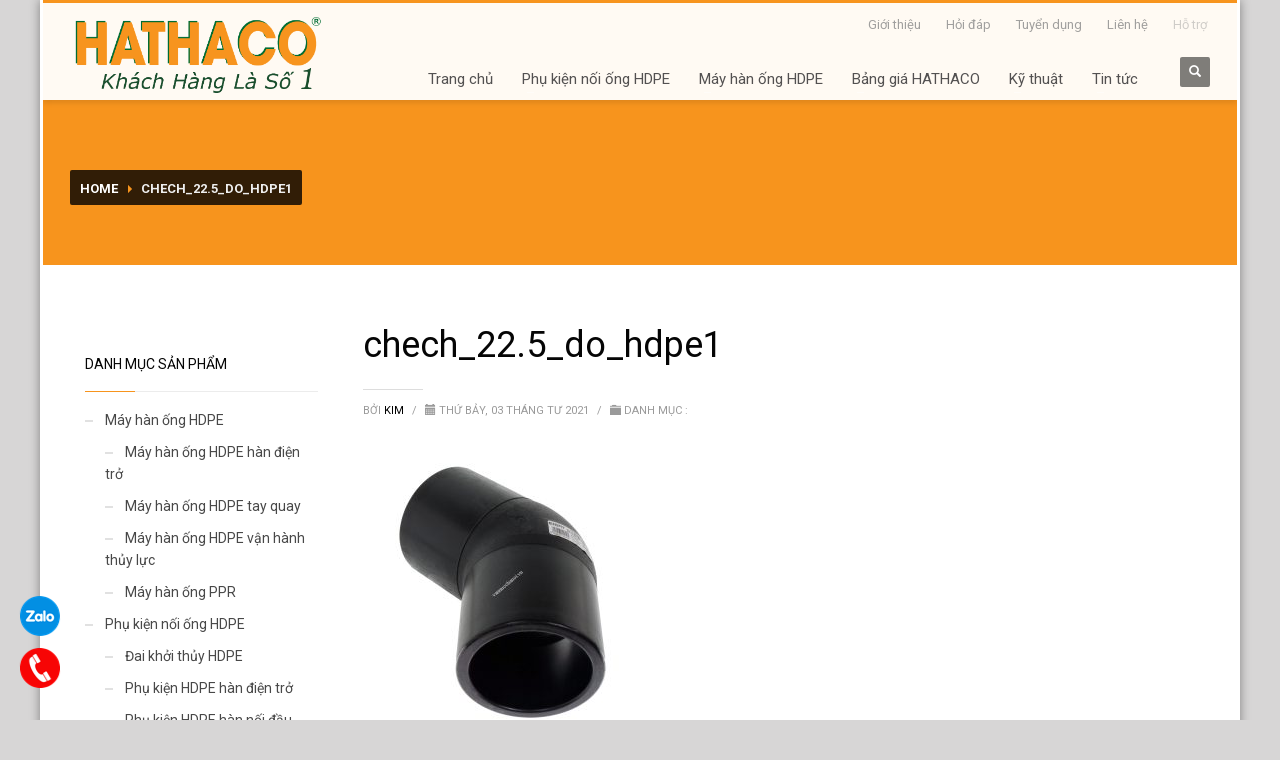

--- FILE ---
content_type: text/html; charset=UTF-8
request_url: https://hathaco.vn/?attachment_id=3219
body_size: 14784
content:
<!DOCTYPE html>
<html lang="vi" class="no-js" >
<head>
<meta charset="UTF-8"/>
<meta name="twitter:widgets:csp" content="on">
<link rel="profile" href="http://gmpg.org/xfn/11"/>
<link rel="pingback" href="https://hathaco.vn/xmlrpc.php"/>
<meta name="viewport" content="width=device-width, initial-scale=1, maximum-scale=1" />
<meta name='robots' content='index, follow, max-image-preview:large, max-snippet:-1, max-video-preview:-1' />

	<!-- This site is optimized with the Yoast SEO plugin v22.6 - https://yoast.com/wordpress/plugins/seo/ -->
	<title>chech_22.5_do_hdpe1 | HATHACO HÀ THÀNH</title>
	<link rel="canonical" href="https://hathaco.vn/" />
	<meta property="og:locale" content="vi_VN" />
	<meta property="og:type" content="article" />
	<meta property="og:title" content="chech_22.5_do_hdpe1 | HATHACO HÀ THÀNH" />
	<meta property="og:url" content="https://hathaco.vn/" />
	<meta property="og:site_name" content="HATHACO HÀ THÀNH" />
	<meta property="article:publisher" content="https://www.facebook.com/hathaco.hathanh/" />
	<meta property="article:modified_time" content="2021-04-03T03:22:59+00:00" />
	<meta property="og:image" content="https://hathaco.vn" />
	<meta property="og:image:width" content="1000" />
	<meta property="og:image:height" content="1000" />
	<meta property="og:image:type" content="image/jpeg" />
	<meta name="twitter:card" content="summary_large_image" />
	<script type="application/ld+json" class="yoast-schema-graph">{"@context":"https://schema.org","@graph":[{"@type":"WebPage","@id":"https://hathaco.vn/","url":"https://hathaco.vn/","name":"chech_22.5_do_hdpe1 | HATHACO HÀ THÀNH","isPartOf":{"@id":"https://hathaco.vn/#website"},"primaryImageOfPage":{"@id":"https://hathaco.vn/#primaryimage"},"image":{"@id":"https://hathaco.vn/#primaryimage"},"thumbnailUrl":"https://hathaco.vn/wp-content/uploads/2015/12/chech_22.5_do_hdpe1.jpg","datePublished":"2021-04-03T03:22:50+00:00","dateModified":"2021-04-03T03:22:59+00:00","breadcrumb":{"@id":"https://hathaco.vn/#breadcrumb"},"inLanguage":"vi","potentialAction":[{"@type":"ReadAction","target":["https://hathaco.vn/"]}]},{"@type":"ImageObject","inLanguage":"vi","@id":"https://hathaco.vn/#primaryimage","url":"https://hathaco.vn/wp-content/uploads/2015/12/chech_22.5_do_hdpe1.jpg","contentUrl":"https://hathaco.vn/wp-content/uploads/2015/12/chech_22.5_do_hdpe1.jpg","width":1000,"height":1000,"caption":"Chếch hàn 22,5⁰"},{"@type":"BreadcrumbList","@id":"https://hathaco.vn/#breadcrumb","itemListElement":[{"@type":"ListItem","position":1,"name":"Home","item":"https://hathaco.vn/"},{"@type":"ListItem","position":2,"name":"Chếch 22,5⁰ HDPE hàn nối đầu","item":"https://hathaco.vn/san-pham/chech-22-5-hdpe-han-noi-dau/"},{"@type":"ListItem","position":3,"name":"chech_22.5_do_hdpe1"}]},{"@type":"WebSite","@id":"https://hathaco.vn/#website","url":"https://hathaco.vn/","name":"HATHACO HÀ THÀNH","description":"Khách hàng là số 1","publisher":{"@id":"https://hathaco.vn/#organization"},"inLanguage":"vi"},{"@type":"Organization","@id":"https://hathaco.vn/#organization","name":"Công ty TNHH thiết bị điện nước Hà Thành","url":"https://hathaco.vn/","logo":{"@type":"ImageObject","inLanguage":"vi","@id":"https://hathaco.vn/#/schema/logo/image/","url":"http://hathaco.vn/wp-content/uploads/2019/12/cropped-cropped-Logov.png","contentUrl":"http://hathaco.vn/wp-content/uploads/2019/12/cropped-cropped-Logov.png","width":899,"height":270,"caption":"Công ty TNHH thiết bị điện nước Hà Thành"},"image":{"@id":"https://hathaco.vn/#/schema/logo/image/"},"sameAs":["https://www.facebook.com/hathaco.hathanh/","https://www.youtube.com/channel/UC8cV7eNrlgFSrMeozrKxeiA"]}]}</script>
	<!-- / Yoast SEO plugin. -->


<link rel='dns-prefetch' href='//fonts.googleapis.com' />
<link rel='stylesheet'  href='//fonts.googleapis.com/css?family=Roboto%3Aregular%2C300%2C700&#038;subset=latin%2Clatin-ext%2Cvietnamese&#038;ver=ad509f078d5562e348ad8b07732f5a6a' type='text/css' media='all' />
<link rel='stylesheet'  href='https://hathaco.vn/wp-includes/css/dist/block-library/style.min.css' type='text/css' media='all' />
<style id='classic-theme-styles-inline-css' type='text/css'>
/*! This file is auto-generated */
.wp-block-button__link{color:#fff;background-color:#32373c;border-radius:9999px;box-shadow:none;text-decoration:none;padding:calc(.667em + 2px) calc(1.333em + 2px);font-size:1.125em}.wp-block-file__button{background:#32373c;color:#fff;text-decoration:none}
</style>
<style id='global-styles-inline-css' type='text/css'>
body{--wp--preset--color--black: #000000;--wp--preset--color--cyan-bluish-gray: #abb8c3;--wp--preset--color--white: #ffffff;--wp--preset--color--pale-pink: #f78da7;--wp--preset--color--vivid-red: #cf2e2e;--wp--preset--color--luminous-vivid-orange: #ff6900;--wp--preset--color--luminous-vivid-amber: #fcb900;--wp--preset--color--light-green-cyan: #7bdcb5;--wp--preset--color--vivid-green-cyan: #00d084;--wp--preset--color--pale-cyan-blue: #8ed1fc;--wp--preset--color--vivid-cyan-blue: #0693e3;--wp--preset--color--vivid-purple: #9b51e0;--wp--preset--gradient--vivid-cyan-blue-to-vivid-purple: linear-gradient(135deg,rgba(6,147,227,1) 0%,rgb(155,81,224) 100%);--wp--preset--gradient--light-green-cyan-to-vivid-green-cyan: linear-gradient(135deg,rgb(122,220,180) 0%,rgb(0,208,130) 100%);--wp--preset--gradient--luminous-vivid-amber-to-luminous-vivid-orange: linear-gradient(135deg,rgba(252,185,0,1) 0%,rgba(255,105,0,1) 100%);--wp--preset--gradient--luminous-vivid-orange-to-vivid-red: linear-gradient(135deg,rgba(255,105,0,1) 0%,rgb(207,46,46) 100%);--wp--preset--gradient--very-light-gray-to-cyan-bluish-gray: linear-gradient(135deg,rgb(238,238,238) 0%,rgb(169,184,195) 100%);--wp--preset--gradient--cool-to-warm-spectrum: linear-gradient(135deg,rgb(74,234,220) 0%,rgb(151,120,209) 20%,rgb(207,42,186) 40%,rgb(238,44,130) 60%,rgb(251,105,98) 80%,rgb(254,248,76) 100%);--wp--preset--gradient--blush-light-purple: linear-gradient(135deg,rgb(255,206,236) 0%,rgb(152,150,240) 100%);--wp--preset--gradient--blush-bordeaux: linear-gradient(135deg,rgb(254,205,165) 0%,rgb(254,45,45) 50%,rgb(107,0,62) 100%);--wp--preset--gradient--luminous-dusk: linear-gradient(135deg,rgb(255,203,112) 0%,rgb(199,81,192) 50%,rgb(65,88,208) 100%);--wp--preset--gradient--pale-ocean: linear-gradient(135deg,rgb(255,245,203) 0%,rgb(182,227,212) 50%,rgb(51,167,181) 100%);--wp--preset--gradient--electric-grass: linear-gradient(135deg,rgb(202,248,128) 0%,rgb(113,206,126) 100%);--wp--preset--gradient--midnight: linear-gradient(135deg,rgb(2,3,129) 0%,rgb(40,116,252) 100%);--wp--preset--font-size--small: 13px;--wp--preset--font-size--medium: 20px;--wp--preset--font-size--large: 36px;--wp--preset--font-size--x-large: 42px;--wp--preset--spacing--20: 0.44rem;--wp--preset--spacing--30: 0.67rem;--wp--preset--spacing--40: 1rem;--wp--preset--spacing--50: 1.5rem;--wp--preset--spacing--60: 2.25rem;--wp--preset--spacing--70: 3.38rem;--wp--preset--spacing--80: 5.06rem;--wp--preset--shadow--natural: 6px 6px 9px rgba(0, 0, 0, 0.2);--wp--preset--shadow--deep: 12px 12px 50px rgba(0, 0, 0, 0.4);--wp--preset--shadow--sharp: 6px 6px 0px rgba(0, 0, 0, 0.2);--wp--preset--shadow--outlined: 6px 6px 0px -3px rgba(255, 255, 255, 1), 6px 6px rgba(0, 0, 0, 1);--wp--preset--shadow--crisp: 6px 6px 0px rgba(0, 0, 0, 1);}:where(.is-layout-flex){gap: 0.5em;}:where(.is-layout-grid){gap: 0.5em;}body .is-layout-flow > .alignleft{float: left;margin-inline-start: 0;margin-inline-end: 2em;}body .is-layout-flow > .alignright{float: right;margin-inline-start: 2em;margin-inline-end: 0;}body .is-layout-flow > .aligncenter{margin-left: auto !important;margin-right: auto !important;}body .is-layout-constrained > .alignleft{float: left;margin-inline-start: 0;margin-inline-end: 2em;}body .is-layout-constrained > .alignright{float: right;margin-inline-start: 2em;margin-inline-end: 0;}body .is-layout-constrained > .aligncenter{margin-left: auto !important;margin-right: auto !important;}body .is-layout-constrained > :where(:not(.alignleft):not(.alignright):not(.alignfull)){max-width: var(--wp--style--global--content-size);margin-left: auto !important;margin-right: auto !important;}body .is-layout-constrained > .alignwide{max-width: var(--wp--style--global--wide-size);}body .is-layout-flex{display: flex;}body .is-layout-flex{flex-wrap: wrap;align-items: center;}body .is-layout-flex > *{margin: 0;}body .is-layout-grid{display: grid;}body .is-layout-grid > *{margin: 0;}:where(.wp-block-columns.is-layout-flex){gap: 2em;}:where(.wp-block-columns.is-layout-grid){gap: 2em;}:where(.wp-block-post-template.is-layout-flex){gap: 1.25em;}:where(.wp-block-post-template.is-layout-grid){gap: 1.25em;}.has-black-color{color: var(--wp--preset--color--black) !important;}.has-cyan-bluish-gray-color{color: var(--wp--preset--color--cyan-bluish-gray) !important;}.has-white-color{color: var(--wp--preset--color--white) !important;}.has-pale-pink-color{color: var(--wp--preset--color--pale-pink) !important;}.has-vivid-red-color{color: var(--wp--preset--color--vivid-red) !important;}.has-luminous-vivid-orange-color{color: var(--wp--preset--color--luminous-vivid-orange) !important;}.has-luminous-vivid-amber-color{color: var(--wp--preset--color--luminous-vivid-amber) !important;}.has-light-green-cyan-color{color: var(--wp--preset--color--light-green-cyan) !important;}.has-vivid-green-cyan-color{color: var(--wp--preset--color--vivid-green-cyan) !important;}.has-pale-cyan-blue-color{color: var(--wp--preset--color--pale-cyan-blue) !important;}.has-vivid-cyan-blue-color{color: var(--wp--preset--color--vivid-cyan-blue) !important;}.has-vivid-purple-color{color: var(--wp--preset--color--vivid-purple) !important;}.has-black-background-color{background-color: var(--wp--preset--color--black) !important;}.has-cyan-bluish-gray-background-color{background-color: var(--wp--preset--color--cyan-bluish-gray) !important;}.has-white-background-color{background-color: var(--wp--preset--color--white) !important;}.has-pale-pink-background-color{background-color: var(--wp--preset--color--pale-pink) !important;}.has-vivid-red-background-color{background-color: var(--wp--preset--color--vivid-red) !important;}.has-luminous-vivid-orange-background-color{background-color: var(--wp--preset--color--luminous-vivid-orange) !important;}.has-luminous-vivid-amber-background-color{background-color: var(--wp--preset--color--luminous-vivid-amber) !important;}.has-light-green-cyan-background-color{background-color: var(--wp--preset--color--light-green-cyan) !important;}.has-vivid-green-cyan-background-color{background-color: var(--wp--preset--color--vivid-green-cyan) !important;}.has-pale-cyan-blue-background-color{background-color: var(--wp--preset--color--pale-cyan-blue) !important;}.has-vivid-cyan-blue-background-color{background-color: var(--wp--preset--color--vivid-cyan-blue) !important;}.has-vivid-purple-background-color{background-color: var(--wp--preset--color--vivid-purple) !important;}.has-black-border-color{border-color: var(--wp--preset--color--black) !important;}.has-cyan-bluish-gray-border-color{border-color: var(--wp--preset--color--cyan-bluish-gray) !important;}.has-white-border-color{border-color: var(--wp--preset--color--white) !important;}.has-pale-pink-border-color{border-color: var(--wp--preset--color--pale-pink) !important;}.has-vivid-red-border-color{border-color: var(--wp--preset--color--vivid-red) !important;}.has-luminous-vivid-orange-border-color{border-color: var(--wp--preset--color--luminous-vivid-orange) !important;}.has-luminous-vivid-amber-border-color{border-color: var(--wp--preset--color--luminous-vivid-amber) !important;}.has-light-green-cyan-border-color{border-color: var(--wp--preset--color--light-green-cyan) !important;}.has-vivid-green-cyan-border-color{border-color: var(--wp--preset--color--vivid-green-cyan) !important;}.has-pale-cyan-blue-border-color{border-color: var(--wp--preset--color--pale-cyan-blue) !important;}.has-vivid-cyan-blue-border-color{border-color: var(--wp--preset--color--vivid-cyan-blue) !important;}.has-vivid-purple-border-color{border-color: var(--wp--preset--color--vivid-purple) !important;}.has-vivid-cyan-blue-to-vivid-purple-gradient-background{background: var(--wp--preset--gradient--vivid-cyan-blue-to-vivid-purple) !important;}.has-light-green-cyan-to-vivid-green-cyan-gradient-background{background: var(--wp--preset--gradient--light-green-cyan-to-vivid-green-cyan) !important;}.has-luminous-vivid-amber-to-luminous-vivid-orange-gradient-background{background: var(--wp--preset--gradient--luminous-vivid-amber-to-luminous-vivid-orange) !important;}.has-luminous-vivid-orange-to-vivid-red-gradient-background{background: var(--wp--preset--gradient--luminous-vivid-orange-to-vivid-red) !important;}.has-very-light-gray-to-cyan-bluish-gray-gradient-background{background: var(--wp--preset--gradient--very-light-gray-to-cyan-bluish-gray) !important;}.has-cool-to-warm-spectrum-gradient-background{background: var(--wp--preset--gradient--cool-to-warm-spectrum) !important;}.has-blush-light-purple-gradient-background{background: var(--wp--preset--gradient--blush-light-purple) !important;}.has-blush-bordeaux-gradient-background{background: var(--wp--preset--gradient--blush-bordeaux) !important;}.has-luminous-dusk-gradient-background{background: var(--wp--preset--gradient--luminous-dusk) !important;}.has-pale-ocean-gradient-background{background: var(--wp--preset--gradient--pale-ocean) !important;}.has-electric-grass-gradient-background{background: var(--wp--preset--gradient--electric-grass) !important;}.has-midnight-gradient-background{background: var(--wp--preset--gradient--midnight) !important;}.has-small-font-size{font-size: var(--wp--preset--font-size--small) !important;}.has-medium-font-size{font-size: var(--wp--preset--font-size--medium) !important;}.has-large-font-size{font-size: var(--wp--preset--font-size--large) !important;}.has-x-large-font-size{font-size: var(--wp--preset--font-size--x-large) !important;}
.wp-block-navigation a:where(:not(.wp-element-button)){color: inherit;}
:where(.wp-block-post-template.is-layout-flex){gap: 1.25em;}:where(.wp-block-post-template.is-layout-grid){gap: 1.25em;}
:where(.wp-block-columns.is-layout-flex){gap: 2em;}:where(.wp-block-columns.is-layout-grid){gap: 2em;}
.wp-block-pullquote{font-size: 1.5em;line-height: 1.6;}
</style>
<link rel='stylesheet'  href='https://hathaco.vn/wp-content/plugins/woocommerce/assets/css/woocommerce-layout.css' type='text/css' media='all' />
<link rel='stylesheet'  href='https://hathaco.vn/wp-content/plugins/woocommerce/assets/css/woocommerce-smallscreen.css' type='text/css' media='only screen and (max-width: 768px)' />
<link rel='stylesheet'  href='https://hathaco.vn/wp-content/plugins/woocommerce/assets/css/woocommerce.css' type='text/css' media='all' />
<style id='woocommerce-inline-inline-css' type='text/css'>
.woocommerce form .form-row .required { visibility: visible; }
</style>
<link rel='stylesheet'  href='https://hathaco.vn/wp-content/themes/kallyas/css/bootstrap.min.css' type='text/css' media='all' />
<link rel='stylesheet'  href='https://hathaco.vn/wp-content/themes/kallyas/style.css' type='text/css' media='all' />
<link rel='stylesheet'  href='https://hathaco.vn/wp-content/themes/kallyas/css/template.css' type='text/css' media='all' />
<link rel='stylesheet'  href='https://hathaco.vn/wp-content/themes/kallyas/css/print.css' type='text/css' media='all' />
<link rel='stylesheet'  href='https://hathaco.vn/wp-content/themes/kallyas/css/kl-woocommerce.css' type='text/css' media='all' />
<link rel='stylesheet'  href='https://hathaco.vn/wp-content/themes/kallyas/css/bootstrap-responsive.css' type='text/css' media='all' />
<link rel='stylesheet'  href='https://hathaco.vn/wp-content/themes/kallyas/css/zn_dynamic.css' type='text/css' media='all' />
<link rel='stylesheet'  href='https://hathaco.vn/wp-content/tablepress-combined.min.css' type='text/css' media='all' />
<link rel='stylesheet'  href='https://hathaco.vn/wp-content/uploads/zn_pb_css.css' type='text/css' media='all' />
<script type='text/javascript' src='https://hathaco.vn/wp-includes/js/jquery/jquery.min.js' id='jquery-core-js'></script>
<script type='text/javascript' src='https://hathaco.vn/wp-includes/js/jquery/jquery-migrate.min.js' id='jquery-migrate-js'></script>
<script type='text/javascript' src='https://hathaco.vn/wp-content/plugins/woocommerce/assets/js/jquery-blockui/jquery.blockUI.min.js' id='jquery-blockui-js' defer data-wp-strategy='defer'></script>
<script type='text/javascript' src='https://hathaco.vn/wp-content/plugins/woocommerce/assets/js/js-cookie/js.cookie.min.js' id='js-cookie-js' defer data-wp-strategy='defer'></script>
<script type='text/javascript' id='woocommerce-js-extra'>
/* <![CDATA[ */
var woocommerce_params = {"ajax_url":"\/wp-admin\/admin-ajax.php","wc_ajax_url":"\/?wc-ajax=%%endpoint%%"};
/* ]]> */
</script>
<script type='text/javascript' src='https://hathaco.vn/wp-content/plugins/woocommerce/assets/js/frontend/woocommerce.min.js' id='woocommerce-js' defer data-wp-strategy='defer'></script>
<script type='text/javascript' src='https://hathaco.vn/wp-content/themes/kallyas/js/bootstrap.min.js' id='th-bootstrap-plugin-js'></script>
<script type='text/javascript' src='https://hathaco.vn/wp-content/themes/kallyas/js/modernizr.js' id='modernizr-js'></script>
<link rel="https://api.w.org/" href="https://hathaco.vn/wp-json/" /><link rel="alternate" type="application/json" href="https://hathaco.vn/wp-json/wp/v2/media/3219" /><link rel="EditURI" type="application/rsd+xml" title="RSD" href="https://hathaco.vn/xmlrpc.php?rsd" />

<link rel='shortlink' href='https://hathaco.vn/?p=3219' />
<link rel="alternate" type="application/json+oembed" href="https://hathaco.vn/wp-json/oembed/1.0/embed?url=https%3A%2F%2Fhathaco.vn%2F%3Fattachment_id%3D3219" />
<link rel="alternate" type="text/xml+oembed" href="https://hathaco.vn/wp-json/oembed/1.0/embed?url=https%3A%2F%2Fhathaco.vn%2F%3Fattachment_id%3D3219&#038;format=xml" />
<!-- Google Tag Manager -->
<script>(function(w,d,s,l,i){w[l]=w[l]||[];w[l].push({'gtm.start':
new Date().getTime(),event:'gtm.js'});var f=d.getElementsByTagName(s)[0],
j=d.createElement(s),dl=l!='dataLayer'?'&l='+l:'';j.async=true;j.src=
'https://www.googletagmanager.com/gtm.js?id='+i+dl;f.parentNode.insertBefore(j,f);
})(window,document,'script','dataLayer','GTM-TQ4VKHB9');</script>
<!-- End Google Tag Manager -->
<!-- Facebook Pixel Code -->
<script>
  !function(f,b,e,v,n,t,s)
  {if(f.fbq)return;n=f.fbq=function(){n.callMethod?
  n.callMethod.apply(n,arguments):n.queue.push(arguments)};
  if(!f._fbq)f._fbq=n;n.push=n;n.loaded=!0;n.version='2.0';
  n.queue=[];t=b.createElement(e);t.async=!0;
  t.src=v;s=b.getElementsByTagName(e)[0];
  s.parentNode.insertBefore(t,s)}(window, document,'script',
  'https://connect.facebook.net/en_US/fbevents.js');
  fbq('init', '831066284026183');
  fbq('track', 'PageView');
</script>
<noscript><img height="1" width="1" style="display:none"
  src="https://www.facebook.com/tr?id=831066284026183&ev=PageView&noscript=1"
/></noscript>
<!-- End Facebook Pixel Code --><link rel="shortcut icon" href="http://hathaco.vn/wp-content/uploads/2015/11/favicon1.png"/>        <!--[if lte IE 9]>
        <link rel="stylesheet" type="text/css" href="https://hathaco.vn/wp-content/themes/kallyas/css/fixes.css"/>
        <![endif]-->
        <!--[if lte IE 8]>
        <script src="https://hathaco.vn/wp-content/themes/kallyas/js/respond.js"></script>
        <script type="text/javascript">
            var $buoop = {
                vs: { i: 8, f: 6, o: 10.6, s: 4, n: 9 }
            };

            $buoop.ol = window.onload;

            window.onload = function(){
                try {
                    if ($buoop.ol) {
                        $buoop.ol()
                    }
                }
                catch (e) {}

                var e = document.createElement("script");
                e.setAttribute("type", "text/javascript");
                e.setAttribute("src", "https://browser-update.org/update.js");
                document.body.appendChild(e);
            };
        </script>
        <![endif]-->

        <!-- for IE6-8 support of HTML5 elements -->
        <!--[if lt IE 9]>
        <script src="//html5shim.googlecode.com/svn/trunk/html5.js"></script>
        <![endif]-->
    	<noscript><style>.woocommerce-product-gallery{ opacity: 1 !important; }</style></noscript>
	<link rel="icon" href="https://hathaco.vn/wp-content/uploads/2023/05/cropped-Logo-chu-H.png1_-32x32.png" sizes="32x32" />
<link rel="icon" href="https://hathaco.vn/wp-content/uploads/2023/05/cropped-Logo-chu-H.png1_-192x192.png" sizes="192x192" />
<link rel="apple-touch-icon" href="https://hathaco.vn/wp-content/uploads/2023/05/cropped-Logo-chu-H.png1_-180x180.png" />
<meta name="msapplication-TileImage" content="https://hathaco.vn/wp-content/uploads/2023/05/cropped-Logo-chu-H.png1_-270x270.png" />
			<style type="text/css" id="wpk_local_adminbar_notice_styles">
				#wpadminbar .ab-top-menu .wpk-kallyas-options-menu-item:hover div,
				#wpadminbar .ab-top-menu .wpk-kallyas-options-menu-item:active div,
				#wpadminbar .ab-top-menu .wpk-kallyas-options-menu-item:focus div,
				#wpadminbar .ab-top-menu .wpk-kallyas-options-menu-item div {
					color: #eee;
					cursor: default;
					background: #222;
					position: relative;
				}
				#wpadminbar .ab-top-menu .wpk-kallyas-options-menu-item:hover div {
					color: #45bbe6 !important;
				}
				#wpadminbar .ab-top-menu .wpk-kallyas-options-menu-item > .ab-item:before {
					content: '\f111';
					top: 2px;
				}
			</style>
				<style type="text/css" id="wp-custom-css">
			.float-contact {
  position: fixed;
  bottom: 20px;
  left: 20px;
  z-index: 99999;
}
.chat-zalo, .call-hotline {
  display: block;
  margin-bottom: 12px;
  line-height: 0;
}

.animation-rotate {
	animation: rotate 1s infinite ease-in-out;
}

@keyframes rotate {
	0% {
    -webkit-transform: rotate(0) scale(1) skew(1deg);
}
10% {
    -webkit-transform: rotate(-25deg) scale(1) skew(1deg);
}
20% {
    -webkit-transform: rotate(25deg) scale(1) skew(1deg);
}
30% {
    -webkit-transform: rotate(-25deg) scale(1) skew(1deg);
}
40% {
    -webkit-transform: rotate(25deg) scale(1) skew(1deg);
}
50% {
    -webkit-transform: rotate(0) scale(1) skew(1deg);
}
100% {
    -webkit-transform: rotate(0) scale(1) skew(1deg);
}
}

.main-nav ul li a {
	line-height: 1.5;
}		</style>
		</head>
<body  class="attachment attachment-template-default single single-attachment postid-3219 attachmentid-3219 attachment-jpeg theme-kallyas woocommerce-no-js boxed res1170 kl-follow-menu">


            <div class="support_panel" id="sliding_panel">
                <div class="container">
                    <div id="woocommerce_product_categories-2" class="widget woocommerce widget_product_categories"><h3 class="widgettitle title">Các danh mục sản phẩm</h3><ul class="product-categories"><li class="cat-item cat-item-216"><a href="https://hathaco.vn/danh-muc/chua-phan-loai/">Chưa phân loại</a></li>
<li class="cat-item cat-item-77 cat-parent"><a href="https://hathaco.vn/danh-muc/may-han-ong-hdpe/">Máy hàn ống HDPE</a><ul class='children'>
<li class="cat-item cat-item-249"><a href="https://hathaco.vn/danh-muc/may-han-ong-hdpe/may-han-ong-hdpe-han-dien-tro/">Máy hàn ống HDPE hàn điện trở</a></li>
<li class="cat-item cat-item-251"><a href="https://hathaco.vn/danh-muc/may-han-ong-hdpe/may-han-ong-hdpe-tay-quay/">Máy hàn ống HDPE tay quay</a></li>
<li class="cat-item cat-item-253"><a href="https://hathaco.vn/danh-muc/may-han-ong-hdpe/may-han-ong-hdpe-van-hanh-thuy-luc/">Máy hàn ống HDPE vận hành thủy lực</a></li>
<li class="cat-item cat-item-254"><a href="https://hathaco.vn/danh-muc/may-han-ong-hdpe/may-han-ong-ppr/">Máy hàn ống PPR</a></li>
</ul>
</li>
<li class="cat-item cat-item-73 cat-parent"><a href="https://hathaco.vn/danh-muc/san-pham-phu-kien-hdpe/">Phụ kiện nối ống HDPE</a><ul class='children'>
<li class="cat-item cat-item-65"><a href="https://hathaco.vn/danh-muc/san-pham-phu-kien-hdpe/dai-khoi-thuy-hdpe/">Đai khởi thủy HDPE</a></li>
<li class="cat-item cat-item-69"><a href="https://hathaco.vn/danh-muc/san-pham-phu-kien-hdpe/phu-kien-hdpe-han-dien-tro/">Phụ kiện HDPE hàn điện trở</a></li>
<li class="cat-item cat-item-55"><a href="https://hathaco.vn/danh-muc/san-pham-phu-kien-hdpe/phu-kien-hdpe-han-noi-dau/">Phụ kiện HDPE hàn nối đầu</a></li>
<li class="cat-item cat-item-61"><a href="https://hathaco.vn/danh-muc/san-pham-phu-kien-hdpe/phu-kien-hdpe-van-ren/">Phụ kiện HDPE vặn ren</a></li>
<li class="cat-item cat-item-84"><a href="https://hathaco.vn/danh-muc/san-pham-phu-kien-hdpe/van-nuoc/">Van nước HDPE, PVC</a></li>
</ul>
</li>
</ul></div>                </div>
            </div><!--// end #sliding_panel.support_panel -->
                    <div id="fb-root"></div>
            <script>(function(d, s, id) {
              var js, fjs = d.getElementsByTagName(s)[0];
              if (d.getElementById(id)) return;
              js = d.createElement(s); js.id = id;
              js.src = "//connect.facebook.net/en_US/sdk.js#xfbml=1&version=v2.5";
              fjs.parentNode.insertBefore(js, fjs);
            }(document, 'script', 'facebook-jssdk'));</script>
        

<div id="page_wrapper">

        <header id="header" class="site-header style6   sh-default   header--follow site-header--absolute" >
                        <div class="container siteheader-container header--oldstyles">
                <!-- logo container-->
<div class="logo-container  logosize--contain">
    <!-- Logo -->
    <h3 class='site-logo logo ' id='logo'><a href='https://hathaco.vn/'><img class="logo-img" src="https://hathaco.vn/wp-content/uploads/2019/12/Logov.png"  alt="HATHACO HÀ THÀNH" title="Khách hàng là số 1" /></a></h3>    <!-- InfoCard -->
    </div>
                <!-- HEADER ACTION -->
                <div class="header-links-container ">
                                <ul class="topnav navRight topnav--sliding-panel">
                <li>
                    <a href="#" id="open_sliding_panel">
                        <i class="glyphicon glyphicon-remove-circle kl-icon-white"></i>
                        <i class="glyphicon glyphicon-info-sign kl-icon-white visible-xs xs-icon"></i>
                        <span class="hidden-xs">Hỗ trợ</span>
                    </a>
                </li>
            </ul>
        <div class="zn_header_top_nav-wrapper "><span class="headernav-trigger js-toggle-class" data-target=".zn_header_top_nav-wrapper" data-target-class="is-opened"></span><ul id="menu-menu-header" class="zn_header_top_nav topnav"><li id="menu-item-1667" class="menu-item menu-item-type-post_type menu-item-object-page menu-item-1667"><a href="https://hathaco.vn/gioi-thieu/">Giới thiệu</a></li>
<li id="menu-item-2245" class="menu-item menu-item-type-post_type menu-item-object-page menu-item-2245"><a href="https://hathaco.vn/hoidap/">Hỏi đáp</a></li>
<li id="menu-item-2199" class="menu-item menu-item-type-post_type menu-item-object-page menu-item-2199"><a href="https://hathaco.vn/tuyen-dung-hathaco/">Tuyển dụng</a></li>
<li id="menu-item-1678" class="menu-item menu-item-type-post_type menu-item-object-page menu-item-1678"><a href="https://hathaco.vn/lien-he/">Liên hệ</a></li>
</ul></div>                </div>
                    <!-- search -->
    <div id="search" class="header-search">
        <a href="#" class="searchBtn "><span class="glyphicon glyphicon-search kl-icon-white"></span></a>

        <div class="search-container">
            <form class="header-searchform" action="https://hathaco.vn" method="get">
                <input name="s" maxlength="20" class="inputbox" type="text" size="20"
                       value="SEARCH ..."
                       onblur="if (this.value=='') this.value='SEARCH ...';"
                       onfocus="if (this.value=='SEARCH ...') this.value='';"/>
                <!-- <input type="submit" id="searchsubmit" value="go" class="searchsubmit glyphicon glyphicon-search kl-icon-white"/> -->
                <button type="submit" class="searchsubmit glyphicon glyphicon-search kl-icon-white"></button>
                            </form>
        </div>
    </div>
    <!-- end search -->
                                <!-- main menu -->
<div class="zn-res-menuwrapper">
    <a href="#" class="zn-res-trigger zn-header-icon"></a>
</div><!-- end responsive menu -->

<div id="main-menu" class="main-nav zn_mega_wrapper "><ul id="menu-menu-chinh" class="main-menu zn_mega_menu "><li id="menu-item-1557" class="menu-item menu-item-type-custom menu-item-object-custom menu-item-home menu-item-1557 "><a href="http://hathaco.vn/">Trang chủ</a></li>
<li id="menu-item-1688" class="menu-item menu-item-type-taxonomy menu-item-object-product_cat menu-item-has-children menu-item-1688 "><a href="https://hathaco.vn/danh-muc/san-pham-phu-kien-hdpe/">Phụ kiện nối ống HDPE</a>
<ul class="sub-menu clearfix">
	<li id="menu-item-1652" class="menu-item menu-item-type-taxonomy menu-item-object-product_cat menu-item-1652 "><a href="https://hathaco.vn/danh-muc/san-pham-phu-kien-hdpe/phu-kien-hdpe-van-ren/">Phụ kiện HDPE vặn ren</a></li>
	<li id="menu-item-1653" class="menu-item menu-item-type-taxonomy menu-item-object-product_cat menu-item-1653 "><a href="https://hathaco.vn/danh-muc/san-pham-phu-kien-hdpe/dai-khoi-thuy-hdpe/">Đai khởi thủy HDPE</a></li>
	<li id="menu-item-1690" class="menu-item menu-item-type-taxonomy menu-item-object-product_cat menu-item-1690 "><a href="https://hathaco.vn/danh-muc/san-pham-phu-kien-hdpe/van-nuoc/">Van/vòi nước HDPE, PVC</a></li>
	<li id="menu-item-1651" class="menu-item menu-item-type-taxonomy menu-item-object-product_cat menu-item-1651 "><a href="https://hathaco.vn/danh-muc/san-pham-phu-kien-hdpe/phu-kien-hdpe-han-noi-dau/">Phụ kiện HDPE hàn nối đầu</a></li>
	<li id="menu-item-1654" class="menu-item menu-item-type-taxonomy menu-item-object-product_cat menu-item-1654 "><a href="https://hathaco.vn/danh-muc/san-pham-phu-kien-hdpe/phu-kien-hdpe-han-dien-tro/">Phụ kiện HDPE hàn điện trở</a></li>
</ul>
</li>
<li id="menu-item-1663" class="menu-item menu-item-type-taxonomy menu-item-object-product_cat menu-item-has-children menu-item-1663 "><a href="https://hathaco.vn/danh-muc/may-han-ong-hdpe/">Máy hàn ống HDPE</a>
<ul class="sub-menu clearfix">
	<li id="menu-item-3629" class="menu-item menu-item-type-taxonomy menu-item-object-product_cat menu-item-3629 "><a href="https://hathaco.vn/danh-muc/may-han-ong-hdpe/may-han-ong-hdpe-tay-quay/">Máy hàn ống HDPE tay quay</a></li>
	<li id="menu-item-3631" class="menu-item menu-item-type-taxonomy menu-item-object-product_cat menu-item-3631 "><a href="https://hathaco.vn/danh-muc/may-han-ong-hdpe/may-han-ong-hdpe-van-hanh-thuy-luc/">Máy hàn ống HDPE vận hành thủy lực</a></li>
	<li id="menu-item-3632" class="menu-item menu-item-type-taxonomy menu-item-object-product_cat menu-item-3632 "><a href="https://hathaco.vn/danh-muc/may-han-ong-hdpe/may-han-ong-ppr/">Máy hàn ống PPR</a></li>
	<li id="menu-item-3634" class="menu-item menu-item-type-taxonomy menu-item-object-product_cat menu-item-3634 "><a href="https://hathaco.vn/danh-muc/may-han-ong-hdpe/may-han-ong-hdpe-han-dien-tro/">Máy hàn ống HDPE hàn điện trở</a></li>
</ul>
</li>
<li id="menu-item-1771" class="menu-item menu-item-type-taxonomy menu-item-object-category menu-item-has-children menu-item-1771 "><a href="https://hathaco.vn/bang-gia/">Bảng giá HATHACO</a>
<ul class="sub-menu clearfix">
	<li id="menu-item-2235" class="menu-item menu-item-type-post_type menu-item-object-post menu-item-2235 "><a href="https://hathaco.vn/bang-gia/bang-gia-phu-kien-hdpe-moi-nhat/">Bảng giá phụ kiện HDPE vặn ren</a></li>
	<li id="menu-item-2236" class="menu-item menu-item-type-post_type menu-item-object-post menu-item-2236 "><a href="https://hathaco.vn/bang-gia/bang-gia-phu-kien-hdpe-han-noi-dau-moi-nhat/">Bảng giá phụ kiện PE hàn nối đầu</a></li>
</ul>
</li>
<li id="menu-item-2406" class="menu-item menu-item-type-taxonomy menu-item-object-category menu-item-has-children menu-item-2406 "><a href="https://hathaco.vn/ky-thuat/">Kỹ thuật</a>
<ul class="sub-menu clearfix">
	<li id="menu-item-1569" class="menu-item menu-item-type-post_type menu-item-object-page menu-item-1569 "><a href="https://hathaco.vn/chung-chi/">Chứng chỉ</a></li>
	<li id="menu-item-1553" class="menu-item menu-item-type-post_type menu-item-object-page menu-item-1553 "><a href="https://hathaco.vn/cac-tieu-chuan/">Các tiêu chuẩn</a></li>
	<li id="menu-item-1552" class="menu-item menu-item-type-post_type menu-item-object-page menu-item-1552 "><a href="https://hathaco.vn/huong-dan-lap-dat/">Hướng dẫn lắp đặt</a></li>
	<li id="menu-item-2194" class="menu-item menu-item-type-taxonomy menu-item-object-category menu-item-2194 "><a href="https://hathaco.vn/ky-thuat/kien-thuc-co-so/">Kiến thức cơ sở</a></li>
</ul>
</li>
<li id="menu-item-2237" class="menu-item menu-item-type-taxonomy menu-item-object-category menu-item-has-children menu-item-2237 "><a href="https://hathaco.vn/tin-tuc/">Tin tức</a>
<ul class="sub-menu clearfix">
	<li id="menu-item-2238" class="menu-item menu-item-type-taxonomy menu-item-object-category menu-item-2238 "><a href="https://hathaco.vn/tin-tuc/tin-hathaco/">Tin Hathaco</a></li>
	<li id="menu-item-2239" class="menu-item menu-item-type-taxonomy menu-item-object-category menu-item-2239 "><a href="https://hathaco.vn/tin-tuc/tin-nganh-nuoc/">Tin ngành nước</a></li>
	<li id="menu-item-2378" class="menu-item menu-item-type-post_type menu-item-object-page menu-item-2378 "><a href="https://hathaco.vn/thu-vien/">Thư viện</a></li>
</ul>
</li>
</ul></div><!-- end main_menu -->            </div><!-- /.container -->
            
        </header>

        
            <div id="page_header" class="page-subheader zn_def_header_style  ">

            <div class="bgback"></div>

            
            <div class="th-sparkles"></div>

            <!-- DEFAULT HEADER STYLE -->
            <div class="ph-content-wrap">
                <div class="ph-content-v-center">
                    <div>
                        <div class="container">
                            <div class="row">
                                <div class="col-sm-6">
                                    <ul vocab="http://schema.org/" typeof="BreadcrumbList" class="breadcrumbs fixclear"><li property="itemListElement" typeof="ListItem"><a property="item" typeof="WebPage" href="https://hathaco.vn">Home</a></li><li>chech_22.5_do_hdpe1</li></ul>&nbsp;                                    <div class="clearfix"></div>
                                </div>
                                <div class="col-sm-6">
                                    <div class="subheader-titles">

                                        
                                        
                                    </div>
                                </div>
                            </div>
                            <!-- end row -->
                        </div>
                    </div>
                </div>
            </div>
            <div class="zn_header_bottom_style"></div>        </div>
        
	<section id="content" class="site-content" >
		<div class="container">
			<div class="row">

				<!--// Main Content: page content from WP_EDITOR along with the appropriate sidebar if one specified. -->
				<div class="left_sidebar col-md-9 ">
					<div id="th-content-post">
						<div id="post-3219" class="post-3219 attachment type-attachment status-inherit hentry">
    <h1 class="page-title">chech_22.5_do_hdpe1</h1>
    <div class="itemView clearfix eBlog">
        <div class="itemHeader">
            <div class="post_details">
                <span class="itemAuthor">
                    bởi                    <a href="https://hathaco.vn/author/kimthanh/">
                        Kim                    </a>
                </span>
                <span class="infSep"> / </span>
                <span class="itemDateCreated"><span class="glyphicon glyphicon-calendar"></span> Thứ Bảy, 03 Tháng Tư 2021</span>
                <span class="infSep"> / </span>
                <span class="itemCommentsBlock"></span>
                <span class="itemCategory">
                    <span class="glyphicon glyphicon-folder-close"></span>
                    Danh mục :                </span>
                            </div>
        </div>
        <!-- end itemheader -->

        <div class="itemBody">
            <!-- Blog Image -->
            
            <!-- Blog Content -->
            <p class="attachment"><a href='https://hathaco.vn/wp-content/uploads/2015/12/chech_22.5_do_hdpe1.jpg'><img fetchpriority="high" width="300" height="300" src="https://hathaco.vn/wp-content/uploads/2015/12/chech_22.5_do_hdpe1-300x300.jpg" class="attachment-medium size-medium" alt="Chếch hàn 22,5⁰" decoding="async" srcset="https://hathaco.vn/wp-content/uploads/2015/12/chech_22.5_do_hdpe1-300x300.jpg 300w, https://hathaco.vn/wp-content/uploads/2015/12/chech_22.5_do_hdpe1-100x100.jpg 100w, https://hathaco.vn/wp-content/uploads/2015/12/chech_22.5_do_hdpe1-600x600.jpg 600w, https://hathaco.vn/wp-content/uploads/2015/12/chech_22.5_do_hdpe1-150x150.jpg 150w, https://hathaco.vn/wp-content/uploads/2015/12/chech_22.5_do_hdpe1-768x768.jpg 768w, https://hathaco.vn/wp-content/uploads/2015/12/chech_22.5_do_hdpe1-187x187.jpg 187w, https://hathaco.vn/wp-content/uploads/2015/12/chech_22.5_do_hdpe1.jpg 1000w" sizes="(max-width: 300px) 100vw, 300px" /></a></p>

        </div>
        <!-- end item body -->
        <div class="clear"></div>

        
        <div class="clear"></div>

        


                        <div class="related-articles">
            <h3 class="rta-title">Có thể bạn quan tâm</h3>
            <div class="row">
                                        <div class="col-sm-4">
                            <div class="rta-post">
                                <a href="https://hathaco.vn/ky-thuat/kien-thuc-co-so/bang-quy-doi-kich-thuoc-ong/">
                                            <img src="https://hathaco.vn/wp-content/uploads/2016/02/caliper-370x240.jpg" width="370" height="240" alt=""/></a>                                <h5><a href="https://hathaco.vn/ky-thuat/kien-thuc-co-so/bang-quy-doi-kich-thuoc-ong/">Bảng quy đổi kích thước tương đương các loại ống</a></h5>
                            </div>
                        </div>
                                            <div class="col-sm-4">
                            <div class="rta-post">
                                <a href="https://hathaco.vn/ky-thuat/kien-thuc-co-so/phu-kien-hdpe-van-ren/">
                                            <img src="https://hathaco.vn/wp-content/uploads/2015/12/HDPE-van-ren1-370x240.jpg" width="370" height="240" alt=""/></a>                                <h5><a href="https://hathaco.vn/ky-thuat/kien-thuc-co-so/phu-kien-hdpe-van-ren/">Phụ kiện ống nhựa HDPE vặn ren</a></h5>
                            </div>
                        </div>
                                            <div class="col-sm-4">
                            <div class="rta-post">
                                <a href="https://hathaco.vn/tin-tuc/tin-hathaco/nhap-them-02-may-ep-nhua/">
                                            <img src="https://hathaco.vn/wp-content/uploads/2016/05/IMAG0771-scaled-370x240.jpg" width="370" height="240" alt=""/></a>                                <h5><a href="https://hathaco.vn/tin-tuc/tin-hathaco/nhap-them-02-may-ep-nhua/">Nhập thêm 02 máy ép nhựa, nâng cao năng lực sản xuất</a></h5>
                            </div>
                        </div>
                                </div>

        </div>
                    </div>
    <!-- End Item Layout -->
</div>
					</div><!--// #th-content-post -->
				</div>

				<aside class="col-md-3"><div class="zn_sidebar sidebar"><div id="woocommerce_product_categories-4" class="widget woocommerce widget_product_categories"><h3 class="widgettitle title">Danh mục sản phẩm</h3><ul class="product-categories"><li class="cat-item cat-item-77 cat-parent"><a href="https://hathaco.vn/danh-muc/may-han-ong-hdpe/">Máy hàn ống HDPE</a><ul class='children'>
<li class="cat-item cat-item-249"><a href="https://hathaco.vn/danh-muc/may-han-ong-hdpe/may-han-ong-hdpe-han-dien-tro/">Máy hàn ống HDPE hàn điện trở</a></li>
<li class="cat-item cat-item-251"><a href="https://hathaco.vn/danh-muc/may-han-ong-hdpe/may-han-ong-hdpe-tay-quay/">Máy hàn ống HDPE tay quay</a></li>
<li class="cat-item cat-item-253"><a href="https://hathaco.vn/danh-muc/may-han-ong-hdpe/may-han-ong-hdpe-van-hanh-thuy-luc/">Máy hàn ống HDPE vận hành thủy lực</a></li>
<li class="cat-item cat-item-254"><a href="https://hathaco.vn/danh-muc/may-han-ong-hdpe/may-han-ong-ppr/">Máy hàn ống PPR</a></li>
</ul>
</li>
<li class="cat-item cat-item-73 cat-parent"><a href="https://hathaco.vn/danh-muc/san-pham-phu-kien-hdpe/">Phụ kiện nối ống HDPE</a><ul class='children'>
<li class="cat-item cat-item-65"><a href="https://hathaco.vn/danh-muc/san-pham-phu-kien-hdpe/dai-khoi-thuy-hdpe/">Đai khởi thủy HDPE</a></li>
<li class="cat-item cat-item-69"><a href="https://hathaco.vn/danh-muc/san-pham-phu-kien-hdpe/phu-kien-hdpe-han-dien-tro/">Phụ kiện HDPE hàn điện trở</a></li>
<li class="cat-item cat-item-55"><a href="https://hathaco.vn/danh-muc/san-pham-phu-kien-hdpe/phu-kien-hdpe-han-noi-dau/">Phụ kiện HDPE hàn nối đầu</a></li>
<li class="cat-item cat-item-61"><a href="https://hathaco.vn/danh-muc/san-pham-phu-kien-hdpe/phu-kien-hdpe-van-ren/">Phụ kiện HDPE vặn ren</a></li>
<li class="cat-item cat-item-84"><a href="https://hathaco.vn/danh-muc/san-pham-phu-kien-hdpe/van-nuoc/">Van nước HDPE, PVC</a></li>
</ul>
</li>
</ul></div>			<div id="recent-posts-4" class="widget widget_recent_entries">			<div class=" latest_posts style3">			<h3 class="widgettitle title">RECENT POSTS</h3>			<ul class="posts">
									<li class="lp-post"><a href="https://hathaco.vn/ky-thuat/kien-thuc-co-so/may-han-ong-hdpe-2020/" class="hoverBorder pull-left"><img width="54" height="54" src="https://hathaco.vn/wp-content/uploads/2015/12/May-han-ong-HDPE1-100x100.jpg" class="attachment-54x54 size-54x54 wp-post-image" alt="" decoding="async" loading="lazy" srcset="https://hathaco.vn/wp-content/uploads/2015/12/May-han-ong-HDPE1-100x100.jpg 100w, https://hathaco.vn/wp-content/uploads/2015/12/May-han-ong-HDPE1-300x300.jpg 300w, https://hathaco.vn/wp-content/uploads/2015/12/May-han-ong-HDPE1-150x150.jpg 150w, https://hathaco.vn/wp-content/uploads/2015/12/May-han-ong-HDPE1-180x180.jpg 180w" sizes="(max-width: 54px) 100vw, 54px" /></a>						<h4 class="title">
							<a href="https://hathaco.vn/ky-thuat/kien-thuc-co-so/may-han-ong-hdpe-2020/" title="Máy hàn ống HDPE mới nhất">Máy hàn ống HDPE mới nhất</a></h4>
																	</li>
									<li class="lp-post"><a href="https://hathaco.vn/bang-gia/bang-gia-phu-kien-hdpe-moi-nhat/" class="hoverBorder pull-left"><img width="54" height="54" src="https://hathaco.vn/wp-content/uploads/2021/01/98c7b503080aee54b71b-100x100.jpg" class="attachment-54x54 size-54x54 wp-post-image" alt="bang-gia-phu-kien-ren" decoding="async" loading="lazy" srcset="https://hathaco.vn/wp-content/uploads/2021/01/98c7b503080aee54b71b-100x100.jpg 100w, https://hathaco.vn/wp-content/uploads/2021/01/98c7b503080aee54b71b-300x300.jpg 300w, https://hathaco.vn/wp-content/uploads/2021/01/98c7b503080aee54b71b-292x300.jpg 292w, https://hathaco.vn/wp-content/uploads/2021/01/98c7b503080aee54b71b-150x150.jpg 150w, https://hathaco.vn/wp-content/uploads/2021/01/98c7b503080aee54b71b-768x789.jpg 768w, https://hathaco.vn/wp-content/uploads/2021/01/98c7b503080aee54b71b-1495x1536.jpg 1495w, https://hathaco.vn/wp-content/uploads/2021/01/98c7b503080aee54b71b-182x187.jpg 182w, https://hathaco.vn/wp-content/uploads/2021/01/98c7b503080aee54b71b-1170x1202.jpg 1170w, https://hathaco.vn/wp-content/uploads/2021/01/98c7b503080aee54b71b.jpg 1920w" sizes="(max-width: 54px) 100vw, 54px" /></a>						<h4 class="title">
							<a href="https://hathaco.vn/bang-gia/bang-gia-phu-kien-hdpe-moi-nhat/" title="BẢNG GIÁ PHỤ KIỆN VẶN REN NỐI ỐNG HDPE">BẢNG GIÁ PHỤ KIỆN VẶN REN NỐI ỐNG HDPE</a></h4>
																	</li>
									<li class="lp-post"><a href="https://hathaco.vn/tin-tuc/tin-hathaco/moi-nguy-hai-tiem-an-trong-gia-dinh-ong-nhua-kem-chat-luong/" class="hoverBorder pull-left"><img width="54" height="54" src="https://hathaco.vn/wp-content/uploads/2020/12/Untitl4ed_resize-100x100.jpg" class="attachment-54x54 size-54x54 wp-post-image" alt="su-dung-ong-dan-nuoc-sach" decoding="async" loading="lazy" srcset="https://hathaco.vn/wp-content/uploads/2020/12/Untitl4ed_resize-100x100.jpg 100w, https://hathaco.vn/wp-content/uploads/2020/12/Untitl4ed_resize-300x300.jpg 300w, https://hathaco.vn/wp-content/uploads/2020/12/Untitl4ed_resize-150x150.jpg 150w, https://hathaco.vn/wp-content/uploads/2020/12/Untitl4ed_resize-180x180.jpg 180w" sizes="(max-width: 54px) 100vw, 54px" /></a>						<h4 class="title">
							<a href="https://hathaco.vn/tin-tuc/tin-hathaco/moi-nguy-hai-tiem-an-trong-gia-dinh-ong-nhua-kem-chat-luong/" title="Mối nguy hại tiềm ẩn trong gia đình &#8211; ống nhựa kém chất lượng">Mối nguy hại tiềm ẩn trong gia đình &#8211; ống nhựa kém chất lượng</a></h4>
																	</li>
									<li class="lp-post"><a href="https://hathaco.vn/tin-tuc/r1200f-rothenberger-chlb-duc-dau-an-quan-trong-trong-su-phat-trien-cua-ha-thanh/" class="hoverBorder pull-left"><img width="54" height="54" src="https://hathaco.vn/wp-content/uploads/2020/12/97-100x100.jpg" class="attachment-54x54 size-54x54 wp-post-image" alt="" decoding="async" loading="lazy" srcset="https://hathaco.vn/wp-content/uploads/2020/12/97-100x100.jpg 100w, https://hathaco.vn/wp-content/uploads/2020/12/97-300x300.jpg 300w, https://hathaco.vn/wp-content/uploads/2020/12/97-150x150.jpg 150w, https://hathaco.vn/wp-content/uploads/2020/12/97-180x180.jpg 180w, https://hathaco.vn/wp-content/uploads/2020/12/97-600x600.jpg 600w" sizes="(max-width: 54px) 100vw, 54px" /></a>						<h4 class="title">
							<a href="https://hathaco.vn/tin-tuc/r1200f-rothenberger-chlb-duc-dau-an-quan-trong-trong-su-phat-trien-cua-ha-thanh/" title="R1200F ROTHENBERGER (CHLB ĐỨC) &#8211; DẤU ẤN QUAN TRỌNG TRONG SỰ PHÁT TRIỂN CỦA HÀ THÀNH">R1200F ROTHENBERGER (CHLB ĐỨC) &#8211; DẤU ẤN QUAN TRỌNG TRONG SỰ PHÁT TRIỂN CỦA HÀ THÀNH</a></h4>
																	</li>
									<li class="lp-post"><a href="https://hathaco.vn/ky-thuat/kien-thuc-co-so/dai-khoi-thuy-va-ung-dung/" class="hoverBorder pull-left"><img width="54" height="54" src="https://hathaco.vn/wp-content/uploads/2015/12/Dai-khoi-thuy1-100x100.jpg" class="attachment-54x54 size-54x54 wp-post-image" alt="Ứng dụng của đai khởi thủy trong xây dựng và nối ống nước" decoding="async" loading="lazy" srcset="https://hathaco.vn/wp-content/uploads/2015/12/Dai-khoi-thuy1-100x100.jpg 100w, https://hathaco.vn/wp-content/uploads/2015/12/Dai-khoi-thuy1-300x300.jpg 300w, https://hathaco.vn/wp-content/uploads/2015/12/Dai-khoi-thuy1-150x150.jpg 150w, https://hathaco.vn/wp-content/uploads/2015/12/Dai-khoi-thuy1-180x180.jpg 180w" sizes="(max-width: 54px) 100vw, 54px" /></a>						<h4 class="title">
							<a href="https://hathaco.vn/ky-thuat/kien-thuc-co-so/dai-khoi-thuy-va-ung-dung/" title="Đai khởi thủy là gì và ứng dụng như thế nào?">Đai khởi thủy là gì và ứng dụng như thế nào?</a></h4>
																	</li>
							</ul>
			</div>			</div>			<div id="tag_cloud-1" class="widget widget_tag_cloud"><h3 class="widgettitle title">TAG CLOUD</h3><div class="tagcloud"><a href="https://hathaco.vn/tu-khoa/bang-gia/" class="tag-cloud-link tag-link-92 tag-link-position-1" style="font-size: 131.25%;" aria-label="bảng giá (2 mục)">bảng giá</a>
<a href="https://hathaco.vn/tu-khoa/chinh-hang/" class="tag-cloud-link tag-link-193 tag-link-position-2" style="font-size: 75%;" aria-label="Chính hãng (1 mục)">Chính hãng</a>
<a href="https://hathaco.vn/tu-khoa/chinh-hang-gia-re-gia-re/" class="tag-cloud-link tag-link-194 tag-link-position-3" style="font-size: 75%;" aria-label="chính hãng giá rẻ. giá rẻ (1 mục)">chính hãng giá rẻ. giá rẻ</a>
<a href="https://hathaco.vn/tu-khoa/hathaco/" class="tag-cloud-link tag-link-197 tag-link-position-4" style="font-size: 75%;" aria-label="Hathaco (1 mục)">Hathaco</a>
<a href="https://hathaco.vn/tu-khoa/hdpe/" class="tag-cloud-link tag-link-175 tag-link-position-5" style="font-size: 200%;" aria-label="hdpe (4 mục)">hdpe</a>
<a href="https://hathaco.vn/tu-khoa/han-doi-dau/" class="tag-cloud-link tag-link-199 tag-link-position-6" style="font-size: 75%;" aria-label="hàn đối đầu (1 mục)">hàn đối đầu</a>
<a href="https://hathaco.vn/tu-khoa/han-ong-hdpe/" class="tag-cloud-link tag-link-200 tag-link-position-7" style="font-size: 131.25%;" aria-label="hàn ống hdpe (2 mục)">hàn ống hdpe</a>
<a href="https://hathaco.vn/tu-khoa/may-han-ong/" class="tag-cloud-link tag-link-181 tag-link-position-8" style="font-size: 168.75%;" aria-label="máy hàn ống (3 mục)">máy hàn ống</a>
<a href="https://hathaco.vn/tu-khoa/nhap-khau/" class="tag-cloud-link tag-link-192 tag-link-position-9" style="font-size: 75%;" aria-label="nhập khẩu (1 mục)">nhập khẩu</a>
<a href="https://hathaco.vn/tu-khoa/noi-ong/" class="tag-cloud-link tag-link-198 tag-link-position-10" style="font-size: 75%;" aria-label="nối ống (1 mục)">nối ống</a>
<a href="https://hathaco.vn/tu-khoa/phu-kien/" class="tag-cloud-link tag-link-94 tag-link-position-11" style="font-size: 131.25%;" aria-label="phụ kiện (2 mục)">phụ kiện</a>
<a href="https://hathaco.vn/tu-khoa/phu-kien-hdpe/" class="tag-cloud-link tag-link-196 tag-link-position-12" style="font-size: 168.75%;" aria-label="phụ kiện HDPE (3 mục)">phụ kiện HDPE</a>
<a href="https://hathaco.vn/tu-khoa/phu-kien-han/" class="tag-cloud-link tag-link-201 tag-link-position-13" style="font-size: 75%;" aria-label="phụ kiện hàn (1 mục)">phụ kiện hàn</a>
<a href="https://hathaco.vn/tu-khoa/phu-kien-pe/" class="tag-cloud-link tag-link-96 tag-link-position-14" style="font-size: 75%;" aria-label="phụ kiện PE (1 mục)">phụ kiện PE</a>
<a href="https://hathaco.vn/tu-khoa/phu-kien-ong-nuoc/" class="tag-cloud-link tag-link-195 tag-link-position-15" style="font-size: 131.25%;" aria-label="phụ kiện ống nước (2 mục)">phụ kiện ống nước</a>
<a href="https://hathaco.vn/tu-khoa/van-ren/" class="tag-cloud-link tag-link-179 tag-link-position-16" style="font-size: 75%;" aria-label="vặn ren (1 mục)">vặn ren</a>
<a href="https://hathaco.vn/tu-khoa/ong-nuoc/" class="tag-cloud-link tag-link-204 tag-link-position-17" style="font-size: 75%;" aria-label="ống nước (1 mục)">ống nước</a>
<a href="https://hathaco.vn/tu-khoa/ung-dung-ong-hdpe/" class="tag-cloud-link tag-link-205 tag-link-position-18" style="font-size: 75%;" aria-label="ứng dụng ống hdpe (1 mục)">ứng dụng ống hdpe</a></div>
</div></div></aside>			</div>
		</div>
	</section><!--// #content -->
	<footer id="footer" class="site-footer">
		<div class="container">
			<div class="row"><div class="col-sm-3 ha-meo-1"><div id="nav_menu-5" class="widget widget_nav_menu"><h3 class="widgettitle title m_title">Về chúng tôi</h3><div class="menu-about-footer-vi-container"><ul id="menu-about-footer-vi" class="menu"><li id="menu-item-1841" class="menu-item menu-item-type-post_type menu-item-object-page menu-item-1841"><a href="https://hathaco.vn/gioi-thieu/">Giới thiệu</a></li>
<li id="menu-item-1842" class="menu-item menu-item-type-taxonomy menu-item-object-category menu-item-1842"><a href="https://hathaco.vn/tin-tuc/tin-hathaco/">Tin Hathaco</a></li>
<li id="menu-item-3031" class="menu-item menu-item-type-post_type_archive menu-item-object-product menu-item-3031"><a href="https://hathaco.vn/shop/">Tất cả sản phẩm</a></li>
<li id="menu-item-1843" class="menu-item menu-item-type-taxonomy menu-item-object-category menu-item-1843"><a href="https://hathaco.vn/tuyen-dung/">Tuyển dụng</a></li>
</ul></div></div></div><div class="col-sm-3 ha-meo-2"><div id="nav_menu-3" class="widget widget_nav_menu"><h3 class="widgettitle title m_title">Thông tin hữu ích</h3><div class="menu-footer-thong-tin-huu-ich-container"><ul id="menu-footer-thong-tin-huu-ich" class="menu"><li id="menu-item-2438" class="menu-item menu-item-type-taxonomy menu-item-object-category menu-item-2438"><a href="https://hathaco.vn/bang-gia/">Bảng giá HATHACO</a></li>
<li id="menu-item-1608" class="menu-item menu-item-type-post_type menu-item-object-page menu-item-1608"><a href="https://hathaco.vn/chung-chi/">Chứng chỉ</a></li>
<li id="menu-item-1610" class="menu-item menu-item-type-post_type menu-item-object-page menu-item-1610"><a href="https://hathaco.vn/cac-tieu-chuan/">Các tiêu chuẩn</a></li>
<li id="menu-item-1609" class="menu-item menu-item-type-post_type menu-item-object-page menu-item-1609"><a href="https://hathaco.vn/huong-dan-lap-dat/">Hướng dẫn lắp đặt</a></li>
<li id="menu-item-2388" class="menu-item menu-item-type-taxonomy menu-item-object-category menu-item-2388"><a href="https://hathaco.vn/ky-thuat/kien-thuc-co-so/">Kiến thức cơ sở</a></li>
<li id="menu-item-2308" class="menu-item menu-item-type-post_type menu-item-object-page menu-item-2308"><a href="https://hathaco.vn/hoidap/">Câu hỏi thường gặp</a></li>
</ul></div></div></div><div class="col-sm-3 ha-meo-3"><div id="nav_menu-4" class="widget widget_nav_menu"><h3 class="widgettitle title m_title">Sản phẩm</h3><div class="menu-danh-muc-san-pham-footer-vi-container"><ul id="menu-danh-muc-san-pham-footer-vi" class="menu"><li id="menu-item-1829" class="menu-item menu-item-type-taxonomy menu-item-object-product_cat menu-item-1829"><a href="https://hathaco.vn/danh-muc/san-pham-phu-kien-hdpe/phu-kien-hdpe-van-ren/">Phụ kiện HDPE vặn ren</a></li>
<li id="menu-item-1830" class="menu-item menu-item-type-taxonomy menu-item-object-product_cat menu-item-1830"><a href="https://hathaco.vn/danh-muc/san-pham-phu-kien-hdpe/dai-khoi-thuy-hdpe/">Đai khởi thủy HDPE</a></li>
<li id="menu-item-1827" class="menu-item menu-item-type-taxonomy menu-item-object-product_cat menu-item-1827"><a href="https://hathaco.vn/danh-muc/san-pham-phu-kien-hdpe/van-nuoc/">Van/vòi nước HDPE, PVC</a></li>
<li id="menu-item-1828" class="menu-item menu-item-type-taxonomy menu-item-object-product_cat menu-item-1828"><a href="https://hathaco.vn/danh-muc/san-pham-phu-kien-hdpe/phu-kien-hdpe-han-noi-dau/">Phụ kiện HDPE hàn nối đầu</a></li>
<li id="menu-item-1831" class="menu-item menu-item-type-taxonomy menu-item-object-product_cat menu-item-1831"><a href="https://hathaco.vn/danh-muc/san-pham-phu-kien-hdpe/phu-kien-hdpe-han-dien-tro/">Phụ kiện HDPE hàn điện trở</a></li>
</ul></div></div></div><div class="col-sm-3 ha-meo-4"><div id="text-1" class="widget widget_text"><h3 class="widgettitle title m_title">Liên hệ</h3>			<div class="textwidget"><p><strong>Công ty TNHH Thiết bị điện nước Hà Thành</strong></p>
<p><strong>Trụ sở Hà Nội:</strong> Số 9 Ngọc Hồi, P. Hoàng Liệt, Q. Hoàng Mai<br />
<strong>CN HCM:</strong> Số 62 Tân thành, P. Tân Thành, Q. Tân Phú<br />
<strong>CN Đà Nẵng:</strong> Số 87 Tôn Đản, P. Hòa An, Q. Cẩm Lệ</p>
<p>Tel: <strong><a href="tel:+84936212856">0936 212 856 - 0243 640 4817</a></strong></p>
</div>
		</div></div></div><!-- end row --><div class="row"><div class="col-sm-6"></div><div class="col-sm-6"></div></div><!-- end row -->
			<div class="row">
				<div class="col-sm-12">
					<div class="bottom clearfix">

						
						<ul class="social-icons sc--colored_hov clearfix"><li class="title">Theo dõi chúng tôi </li><li><a data-zniconfam="kl-social-icons" data-zn_icon="" href="https://www.facebook.com/HATHACO-PP-Compression-Fittings-1449616778649115" target="_blank" title="Facebook" class="scfooter-icon-ue83f"></a></li><li><a data-zniconfam="kl-social-icons" data-zn_icon="" href="https://plus.google.com/107287689306069602838/posts" target="_blank" title="Google Plus" class="scfooter-icon-ue808"></a></li></ul>
						
							<div class="copyright">
								<p>Copyright © 2016 <a href="http://hathaco.vn/">Hathanh Company</a>. All rights reserved. </p>							</div><!-- end copyright -->
						      
					</div>
					<!-- end bottom -->
        <div class="fb-share-button" data-href="http://hathaco.vn" data-layout="button_count"></div>
				</div>
			</div>
			<!-- end row -->
		</div>
	</footer>
</div><!-- end page_wrapper -->

<a href="#" id="totop" class="js-scroll-event" data-forch="300" data-visibleclass="on--totop" >TOP</a>
<!-- Google Tag Manager (noscript) -->
<noscript><iframe src="https://www.googletagmanager.com/ns.html?id=GTM-TQ4VKHB9"
height="0" width="0" style="display:none;visibility:hidden"></iframe></noscript>
<!-- End Google Tag Manager (noscript) -->
<div class="float-contact">
			<div class="chat-zalo animation-rotate">
				<a href="https://zalo.me/0936212856" id="zalolink" target="_blank"
					><img
						title="Chat Zalo"
						src="http://hathaco.vn/wp-content/uploads/2023/07/zalo-icon.png"
						alt="zalo-icon"
						width="40"
						height="40"
				/></a>
			</div>
			<div class="call-hotline animation-rotate">
				<a href="tel:0936212856"
					><img
						title="Call Hotline"
						src="http://hathaco.vn/wp-content/uploads/2023/07/phone-icon.png"
						alt="phone-icon"
						width="40"
						height="40"
				/></a>
			</div>
		</div>

<!--Start of AutoAds Tracking Code-->
<script id='autoAdsMaxLead-widget-script' src='https://cdn.autoads.asia/scripts/autoads-maxlead-widget.js?business_id=D5906BD3F79E4203A7A8330B32448292' type='text/javascript' charset='UTF-8' async></script>
<!--End of AutoAds Tracking Code--><script>
  (function(i,s,o,g,r,a,m){i['GoogleAnalyticsObject']=r;i[r]=i[r]||function(){
  (i[r].q=i[r].q||[]).push(arguments)},i[r].l=1*new Date();a=s.createElement(o),
  m=s.getElementsByTagName(o)[0];a.async=1;a.src=g;m.parentNode.insertBefore(a,m)
  })(window,document,'script','//www.google-analytics.com/analytics.js','ga');

  ga('create', 'UA-74509919-1', 'auto');
  ga('send', 'pageview');

</script>	<script type='text/javascript'>
		(function () {
			var c = document.body.className;
			c = c.replace(/woocommerce-no-js/, 'woocommerce-js');
			document.body.className = c;
		})();
	</script>
	<script type='text/javascript' src='https://hathaco.vn/wp-content/plugins/woocommerce/assets/js/sourcebuster/sourcebuster.min.js' id='sourcebuster-js-js'></script>
<script type='text/javascript' id='wc-order-attribution-js-extra'>
/* <![CDATA[ */
var wc_order_attribution = {"params":{"lifetime":1.0e-5,"session":30,"ajaxurl":"https:\/\/hathaco.vn\/wp-admin\/admin-ajax.php","prefix":"wc_order_attribution_","allowTracking":true},"fields":{"source_type":"current.typ","referrer":"current_add.rf","utm_campaign":"current.cmp","utm_source":"current.src","utm_medium":"current.mdm","utm_content":"current.cnt","utm_id":"current.id","utm_term":"current.trm","session_entry":"current_add.ep","session_start_time":"current_add.fd","session_pages":"session.pgs","session_count":"udata.vst","user_agent":"udata.uag"}};
/* ]]> */
</script>
<script type='text/javascript' src='https://hathaco.vn/wp-content/plugins/woocommerce/assets/js/frontend/order-attribution.min.js' id='wc-order-attribution-js'></script>
<script type='text/javascript' src='https://hathaco.vn/wp-content/themes/kallyas/js/plugins.js' id='jquery-plugins-js'></script>
<script type='text/javascript' src='https://hathaco.vn/wp-content/themes/kallyas/addons/smoothscroll/smoothscroll.js' id='smoothscroll-js'></script>
<script type='text/javascript' id='zn-script-js-extra'>
/* <![CDATA[ */
var zn_do_login = {"ajaxurl":"\/wp-admin\/admin-ajax.php","add_to_cart_text":"Item Added to cart!"};
var ZnThemeAjax = {"ajaxurl":"\/wp-admin\/admin-ajax.php","zn_back_text":"Tr\u1edf l\u1ea1i","res_menu_trigger":"992"};
var ZnWooCommerce = {"show_thumb_on_hover":"1"};
/* ]]> */
</script>
<script type='text/javascript' src='https://hathaco.vn/wp-content/themes/kallyas/js/znscript.js' id='zn-script-js'></script>
<script type='text/javascript' src='https://hathaco.vn/wp-content/themes/kallyas/sliders/caroufredsel/jquery.carouFredSel-packed.js' id='caroufredsel-js'></script>
    <script>
    var zalo_acc = {
        //"sdtzalo" : "mã qr code"
        '0936212856': 'mhgcq8nq9zf6',		
    };
    function devvnCheckLinkAvailability(link, successCallback, errorCallback) {
        var hiddenIframe = document.querySelector("#hiddenIframe");
        if (!hiddenIframe) {
            hiddenIframe = document.createElement("iframe");
            hiddenIframe.id = "hiddenIframe";
            hiddenIframe.style.display = "none";
            document.body.appendChild(hiddenIframe);
        }
        var timeout = setTimeout(function () {
            errorCallback("Link is not supported.");
            window.removeEventListener("blur", handleBlur);
        }, 2500);
        var result = {};
        function handleMouseMove(event) {
            if (!result.x) {
                result = {
                    x: event.clientX,
                    y: event.clientY,
                };
            }
        }
        function handleBlur() {
            clearTimeout(timeout);
            window.addEventListener("mousemove", handleMouseMove);
        }
        window.addEventListener("blur", handleBlur);
        window.addEventListener(
            "focus",
            function onFocus() {
                setTimeout(function () {
                    if (document.hasFocus()) {
                        successCallback(function (pos) {
                            if (!pos.x) {
                                return true;
                            }
                            var screenWidth =
                                window.innerWidth ||
                                document.documentElement.clientWidth ||
                                document.body.clientWidth;
                            var alertWidth = 300;
                            var alertHeight = 100;
                            var isXInRange =
                                pos.x - 100 < 0.5 * (screenWidth + alertWidth) &&
                                pos.x + 100 > 0.5 * (screenWidth + alertWidth);
                            var isYInRange =
                                pos.y - 40 < alertHeight && pos.y + 40 > alertHeight;
                            return isXInRange && isYInRange
                                ? "Link can be opened."
                                : "Link is not supported.";
                        }(result));
                    } else {
                        successCallback("Link can be opened.");
                    }
                    window.removeEventListener("focus", onFocus);
                    window.removeEventListener("blur", handleBlur);
                    window.removeEventListener("mousemove", handleMouseMove);
                }, 500);
            },
            { once: true }
        );
        hiddenIframe.contentWindow.location.href = link;
    }
//     Object.keys(zalo_acc).map(function(sdt, index) {
//         let qrcode = zalo_acc[sdt];
//         const zaloLinks = document.querySelectorAll('a[href*="zalo.me/'+sdt+'"]');
//         zaloLinks.forEach((zalo) => {
//             zalo.addEventListener("click", (event) => {
//                 event.preventDefault();
// 				console.log('clicked')
//                 const userAgent = navigator.userAgent.toLowerCase();
//                 const isIOS = /iphone|ipad|ipod/.test(userAgent);
//                 const isAndroid = /android/.test(userAgent);
//                 let redirectURL = null;
//                 if (isIOS) {
//                     redirectURL = 'zalo://qr/p/'+qrcode;
//                     window.location.href = redirectURL;
//                 } else if (isAndroid) {
//                     redirectURL = 'zalo://zaloapp.com/qr/p/'+qrcode;
//                     window.location.href = redirectURL;
//                 } else {
//                     redirectURL = 'zalo://conversation?phone='+sdt;
//                     zalo.classList.add("zalo_loading");
//                     devvnCheckLinkAvailability(
//                         redirectURL,
//                         function (result) {
//                             zalo.classList.remove("zalo_loading");
//                         },
//                         function (error) {
//                             zalo.classList.remove("zalo_loading");
//                             redirectURL = 'https://chat.zalo.me/?phone='+sdt;
//                             window.location.href = redirectURL;
//                         }
//                     );
//                 }
//             });
//         });
//     });
	const zaloLinks = document.querySelector('#zalolink');
	zaloLinks.addEventListener("click", (e) => {
		e.preventDefault();
		console.log('clicked');
		const userAgent = navigator.userAgent.toLowerCase();
		const isIOS = /iphone|ipad|ipod/.test(userAgent);
		const isAndroid = /android/.test(userAgent);
		const sdt = '0936212856'
		const qrcode = 'mhgcq8nq9zf6'
		let redirectURL = null;
		if (isIOS) {
			redirectURL = 'zalo://qr/p/'+qrcode;
			window.location.href = redirectURL;
		} else if (isAndroid) {
			redirectURL = 'zalo://zaloapp.com/qr/p/'+qrcode;
			window.location.href = redirectURL;
		} else {
			redirectURL = 'zalo://conversation?phone='+sdt;
			zaloLinks.classList.add("zalo_loading");
			devvnCheckLinkAvailability(
				redirectURL,
				function (result) {
					zaloLinks.classList.remove("zalo_loading");
				},
				function (error) {
					zaloLinks.classList.remove("zalo_loading");
					redirectURL = 'https://chat.zalo.me/?phone='+sdt;
					window.location.href = redirectURL;
				}
			);
		}
	})
    //Thêm css vào site để lúc ấn trên pc trong lúc chờ check chuyển hướng sẽ không ấn vào thẻ a đó được nữa
    var styleElement = document.createElement("style");
    var cssCode = ".zalo_loading { pointer-events: none; }";
    styleElement.innerHTML = cssCode;
    document.head.appendChild(styleElement);
</script>
    <!--Start of Tawk.to Script-->
<script type="text/javascript">
var Tawk_API=Tawk_API||{}, Tawk_LoadStart=new Date();
(function(){
var s1=document.createElement("script"),s0=document.getElementsByTagName("script")[0];
s1.async=true;
s1.src='https://embed.tawk.to/565823b35ced5f6455f40857/default';
s1.charset='UTF-8';
s1.setAttribute('crossorigin','*');
s0.parentNode.insertBefore(s1,s0);
})();
</script>
<!--End of Tawk.to Script-->
</body>
</html>


--- FILE ---
content_type: text/css
request_url: https://hathaco.vn/wp-content/themes/kallyas/css/template.css
body_size: 34952
content:
/*
Title:   Main Template Css File
Author:  http://themeforest.net/user/hogash
*/

/* BODY FONT - Applies to everything */
body {
	font-family: Roboto, "Open Sans", "Helvetica Neue", Helvetica, Arial, sans-serif;
	font-size: 15px;
	line-height: 1.7;
	color: #333333;
	background-color: #f5f5f5;
}
h1, h2, h3, h4, h5, h6 {
	font-family: Roboto, "Open Sans", "Helvetica Neue", Helvetica, Arial, sans-serif;
	font-weight:normal;
}
p {
    margin: 0 0 20px;
}

iframe {border: 0;}

a {color: #000; /*-webkit-transition: color .25s ease-in-out; transition: color .25s ease-in-out;*/}
a:hover { color: #f7941d; text-decoration:none;}
a:focus {  outline: none; text-decoration: none; color: initial; text-shadow: none; }

/* Use fixclear class on parent to clear nested columns */
.fixclear:after,.fixclear:before,
.clear:after,.clear:before {display: table; content: " "}
.fixclear:after,
.clear:after {clear: both }

hr.bs-docs-separator { margin-top: 30px; margin-bottom: 30px;}
.zn_separator {border-top-style: solid;}

.align-center {text-align:center;}
.align-right {text-align:right;}

.zn_ovhidden {overflow: hidden;}

ul.list-style1,
ul.list-style2 {margin-left:0; padding-left: 0;}
ul.list-style1 li,
ul.list-style2 li { list-style:none; background:url(../images/list-style1.png) no-repeat 2px 8px; padding-left: 15px; margin-bottom: 4px;}
ul.list-style2 li { background:url(../images/list-style2.png) no-repeat 2px 5px; padding-left: 25px;}

/* Equalizer classes used for first or last elements in a row to align to fixed-width
containers of the page, from inside of a full-width section */
@media (min-width: 768px) {
    .zn_col_eq_first { padding-left: calc( ( 100vw - 750px ) / 2 );}
	.zn_col_eq_last {padding-right: calc( ( 100vw - 750px ) / 2 );}
}
@media (min-width: 992px) {
    .zn_col_eq_first { padding-left: calc( ( 100vw - 970px ) / 2 );}
	.zn_col_eq_last {padding-right: calc( ( 100vw - 970px ) / 2 );}
}
@media (min-width: 1200px) {
    .zn_col_eq_first { padding-left: calc( ( 100vw - 1170px ) / 2 );}
	.zn_col_eq_last {padding-right: calc( ( 100vw - 1170px ) / 2 );}
}

body.kl-scrollspy {position: relative;}

/* Gutter Sizes - Large */
.row.gutter-lg { margin-right: -40px; margin-left: -40px;}
.row.gutter-lg > [class*="col-"] {padding-right: 40px; padding-left: 40px;}
/* Gutter Sizes - Medium */
.row.gutter-md { margin-right: -25px; margin-left: -25px;}
.row.gutter-md > [class*="col-"] {padding-right: 25px; padding-left: 25px;}
/* Gutter Sizes - Small */
.row.gutter-sm { margin-right: -10px; margin-left: -10px;}
.row.gutter-sm > [class*="col-"] {padding-right: 10px; padding-left: 10px;}
/* Gutter Sizes - Extra small */
.row.gutter-xs { margin-right: -5px; margin-left: -5px;}
.row.gutter-xs > [class*="col-"] {padding-right: 5px; padding-left: 5px;}
/* Gutter Sizes - zero gutter */
.row.gutter-0 { margin-right: 0; margin-left: 0;}
.row.gutter-0 > [class*="col-"] {padding-right: 0; padding-left: 0;}

/* Snippet for vertically centering childs (this class should be appended to the absolute parent) */
.flex-vcenter { display: -webkit-flex; display: -moz-flex; display: -ms-flexbox; display: flex; align-items: center; -webkit-align-items: center; justify-content: center; -webkit-justify-content: center; flex-direction: row; -webkit-flex-direction: row; }

/*.btn > span {vertical-align: middle;}*/

/*** Btn Lined (ghost) */
.btn-lined { border-width: 2px; background: none; color: #fff; text-shadow: none; padding: 7px 20px; line-height: 1.6; box-shadow: none; font-size: 14px; font-weight: 700; border-style: solid; border-radius: 3px; border-color: #fff; -webkit-transition:all .1s ease-in-out; transition:all .1s ease-in-out;}
.btn-lined:hover,
.btn-lined:focus { border-color: rgba(255,255,255,.7); color: #fff;}
/* Btn Lined - Skewed style */
.btn-lined.btn-skewed { border:0; background: none; position: relative; }
.btn-lined.btn-skewed:before { content:''; border: 2px solid #fff; border-radius: 4px; position:absolute; top:0; left:0; right:0; bottom: 0; -webkit-transform:skewX(-8deg); -ms-transform:skewX(-8deg); transform:skewX(-8deg);}
.btn-lined.btn-skewed:hover:before { border-color: rgba(255,255,255,.7); }
/* Btn Lined Dark (ghost) */
.btn-lined.lined-dark { color: #242424; border-color: #242424;}
.btn-lined.lined-dark:hover,
.btn-lined.lined-dark:focus { color: #343434;}
/* Btn Lined DARK - Skewed style */
.btn-lined.lined-dark.btn-skewed { border:0; background: none; position: relative; }
.btn-lined.lined-dark.btn-skewed:before { content:''; border: 2px solid #242424; border-radius: 4px; position:absolute; top:0; left:0; right:0; bottom: 0; -webkit-transform:skewX(-8deg); -ms-transform:skewX(-8deg); transform:skewX(-8deg);}
.btn-lined.lined-dark.btn-skewed:hover:before { border-color: rgba(0,0,0,.7); }
/* Btn Lined Dark (ghost) */
.btn-lined.lined-gray { color: #8E8E8E; border-color: #8E8E8E;}
.btn-lined.lined-gray:hover,
.btn-lined.lined-gray:focus { color: #454545;}
/* Btn Lined Gray - Skewed style */
.btn-lined.lined-gray.btn-skewed { border:0; background: none; position: relative; }
.btn-lined.lined-gray.btn-skewed:before { content:''; border: 2px solid #8E8E8E; border-radius: 4px; position:absolute; top:0; left:0; right:0; bottom: 0; -webkit-transform:skewX(-8deg); -ms-transform:skewX(-8deg); transform:skewX(-8deg);}
.btn-lined.lined-gray.btn-skewed:hover:before { border-color: rgba(0,0,0,.4); }
/* Button Lined Full Light */
.btn-lined.lined-full-light { color: #242424; border-color: #fff; background: rgba(255, 255, 255, 0.8); }
.btn-lined.lined-full-light:hover,
.btn-lined.lined-full-light:focus { color: #343434; background-color: #fff;}
/* Button Lined Full Dark */
.btn-lined.lined-full-dark { color: #e0e0e0; border-color: #000; background: rgba(0, 0, 0, 0.8); }
.btn-lined.lined-full-dark:hover,
.btn-lined.lined-full-dark:focus { color: #f9f9f9; background-color: #000;}

/*** Filled buttons */
.btn-fullwhite,
.btn-fullblack,
.btn-fullcolor { border-width: 0;}
.btn-fullwhite,
.btn-fullblack,
.btn-fullcolor,
.btn-default,
.btn-primary,
.btn-success,
.btn-info,
.btn-warning,
.btn-danger,
.btn-link { text-shadow: none; padding: 10px 20px; line-height: 1.6; box-shadow: none; font-size: 13px; font-weight: 700; border-style: solid; border-radius: 3px; -webkit-transition: background-color .15s ease-out; transition: background-color .15s ease-out;}

/*** Btn FullColor */
.btn-fullcolor,
.btn-fullcolor:focus { background-color: #f7941d; color: #fff;}
.btn-fullcolor:hover {color: #fff;}
/*** Btn Fullwhite */
.btn-fullwhite { background-color: #fff; color: #242424;}
.btn-fullwhite:hover {color: #353535; background-color: rgba(255,255,255,0.85);}
/*** Btn Fullblack */
.btn-fullblack { background-color: #090909; color: #f9f9f9;}
.btn-fullblack:hover {color: #eee; background-color: rgba(0,0,0,0.85);}

/* Filled buttons - Skewed style */
.btn-fullwhite.btn-skewed,
.btn-fullblack.btn-skewed,
.btn-fullcolor.btn-skewed,
.btn-fullwhite.btn-skewed:hover,
.btn-fullblack.btn-skewed:hover,
.btn-fullcolor.btn-skewed:hover { border:0; background: none; position: relative; z-index: 0;}
.btn-fullwhite.btn-skewed:before,
.btn-fullblack.btn-skewed:before,
.btn-fullcolor.btn-skewed:before { content:''; border-radius: 4px; position:absolute; top:0; left:0; right:0; bottom: 0; -webkit-transform:skewX(-8deg); -ms-transform:skewX(-8deg); transform:skewX(-8deg); -webkit-transition:background-color .2s ease-in-out; transition:background-color .2s ease-in-out; z-index: -1;}
/*** Btn FullColor */
.btn-fullcolor.btn-skewed:before { background-color: #f7941d; }
/*** Btn Fullwhite */
.btn-fullwhite.btn-skewed:before { background-color: #fff; }
.btn-fullwhite.btn-skewed:hover:before { background-color: rgba(255,255,255,0.85);}
/*** Btn Fullblack */
.btn-fullblack.btn-skewed:before { background-color: #090909; }
.btn-fullblack.btn-skewed:hover:before { background-color: rgba(0,0,0,0.85);}

/* Btn sizing presets */
.btn-group-lg>.btn, .btn-lg {padding: 20px 30px; font-size: 18px; line-height: 1.3333333; }
.btn-group-lg>.btn.btn-lined, .btn-lg.btn-lined {padding: 18px 30px; }
.btn-group-md>.btn, .btn-md {padding: 16px 25px; font-size: 14px; line-height: 1.3333333; }
.btn-group-md>.btn.btn-lined, .btn-md.btn-lined {padding: 14px 25px; }
.btn-group-sm>.btn, .btn-sm {padding: 5px 10px 4px; font-size: 12px; line-height: 1.5; font-weight: 600; }
.btn-group-sm>.btn.btn-lined, .btn-sm.btn-lined {padding: 3px 10px 2px; }
.btn-group-xs>.btn, .btn-xs {padding: 1px 5px; font-size: 12px; line-height: 1.6; font-weight: 400; }
.btn-group-xs>.btn.btn-lined, .btn-xs.btn-lined {padding: 1px 5px; }
/* Width presets */
@media screen and (min-width: 992px){
	.btn-fullwidth {width:100%;}
	.btn-halfwidth {width:50%;}
	.btn-third {width:33.33%;}
	.btn-forth {width:25%;}
}

/* Button element */
.btn-element > span,
.btn-element > i {vertical-align: middle; display: inline-block;}
.btn-element > span + i {margin-left:10px}
.btn-element > i + span {margin-left:10px}

/* Small hack for icon font */
[data-zniconfam]:before,
[data-zniconfam] { font-style: normal; font-weight: 400; line-height: 1; -webkit-font-smoothing: antialiased; -moz-osx-font-smoothing: grayscale; }

/*** SITE HEADER  ***/

/*** NEW MENU SYSTEM ***/
.main-nav {display:block; margin-right: 20px; font-size: 14px; float: right; }
.main-nav ul { list-style: none; padding: 0; margin: 0; line-height: 1; }
.main-nav > ul:after,
.main-nav > ul:before {display: table; content: " "}
.main-nav > ul:after {clear: both}
.main-nav > ul { margin: 15px 0; }
.main-nav ul li { margin-bottom: 0; }
.main-nav ul li a { display: block; font-weight: 400; }
.main-nav li > a[href="#"] { cursor:default; }

/* FIRST LEVEL */
.main-nav > ul > li { float: left; margin-top: 0; margin-left: 5px;}
.main-nav > ul > li { padding-bottom: 10px; }
.main-nav > ul > li:not(.menu-item-mega-parent) { position: relative;  }
.main-nav > ul > li:first-child { margin-left: 0;}
.main-nav > ul > li > a { position:relative; padding: 6px 12px; font-size: 14px; line-height: 1; color: #fff; z-index: 1; font-weight: 600; -webkit-transition:padding .2s ease-in-out, -webkit-transform .2s ease-in-out; transition:padding .2s ease-in-out, transform .2s ease-in-out; -webkit-backface-visibility:hidden; backface-visibility:hidden; }
.main-nav > ul > li.menu-item-has-children > a:after { content:''; opacity:1; position:absolute; height:1px; width: 7px; bottom: 3px; left: 17px; background-color: rgba(255,255,255,.4); -webkit-transition:opacity .2s ease-in-out; transition:opacity .2s ease-in-out;}
.main-nav > ul > li > a:before { content:''; opacity:0; position:absolute; border-radius:2px; height:50%; width: 100%; top:50%; left: 0; background-color: #f7941d; -webkit-transform:translateY(-50%); -ms-transform:translateY(-50%); transform:translateY(-50%); -webkit-transition:height .2s ease-in-out; transition:height .2s ease-in-out; -webkit-backface-visibility:hidden; backface-visibility:hidden; z-index: -1}
.main-nav > ul > li.active > a,
.main-nav > ul > li > a:hover,
.main-nav > ul > li:hover > a { text-decoration:none; color: #fff; }
.main-nav > ul > li.active > a:before,
.main-nav > ul > li > a:hover:before,
.main-nav > ul > li:hover > a:before { height:100%; opacity:1; }
.main-nav > ul > li.active.menu-item-has-children > a:after,
.main-nav > ul > li.menu-item-has-children > a:hover:after,
.main-nav > ul > li.menu-item-has-children:hover > a:after { opacity:0; }

/* Smaller menu items on tablets */
@media screen and (min-width:992px) and (max-width:1199px) {
    .main-nav > ul > li { margin-left:3px; }
    .main-nav > ul > li:first-child { margin-left:0; }
    .main-nav > ul > li > a { font-size:12px; padding:6px;}
}

/* FIRST SUB-LEVEL */
.main-nav ul ul.sub-menu li {position: relative;}
.main-nav ul ul.sub-menu ul { top: 100%; margin-top: 0; }
.main-nav ul ul.sub-menu li a:not(:only-child):after { position: absolute; top: 50%; margin-top: -1px; right: 10px; content: ''; opacity: .6; background-color: rgba(0, 0, 0, 0.3); width: 10px; height: 2px;}
.main-nav ul ul.sub-menu li a { min-width: 230px; border-bottom-width: 1px; border-bottom-style: solid; border-bottom-color: rgba(0, 0, 0, 0.03); padding: 10px 20px; font-size: 12px; color: #757575; position: relative; }
.main-nav ul ul.sub-menu li a[href="#custom-separator"],
.main-nav ul ul.sub-menu li.menuitem-separator > a {text-indent: -2999px; padding: 0; background-color: rgba(0, 0, 0, 0.05) !important; background-clip: padding-box; height: 5px;}
.main-nav ul ul.sub-menu li.active > a,
.main-nav ul ul.sub-menu li a:hover { color: #323232; background: rgba(0,0,0,0.04);}

/* REST OF SUB-LEVELS */
.main-nav ul ul.sub-menu,
.main-nav .zn_mega_container { position: absolute; border-radius: 2px; border: 1px solid rgba(255,255,255,.8); box-shadow: 0 0 4px rgba(0,0,0,.4); background: #f5f5f5; padding: 6px 0; background: rgba(245, 245, 245, 1); }
.main-nav > ul > li > ul.sub-menu:before { content:''; display: block; position:absolute; top: -10px; left:0; width:100%; height:10px; } /* fix for top hover */
.main-nav > ul > li > ul.sub-menu:after {content:''; display: block; position:absolute; top: -11px; left:14px; border: 6px solid transparent; border-bottom-width: 5px; border-bottom-color:#f5f5f5; }
.main-nav ul ul.sub-menu li:hover > ul  { left: 100%; top: -3px; opacity: 1; }

/* MEGAMENU OVERRIDES */

/* ANIMATIONS */
.main-nav ul ul.sub-menu,
.main-nav .zn_mega_container { left: -9999px; opacity: 0; visibility: hidden; -webkit-transition: opacity .4s ease, top .45s ease; transition: opacity .4s ease, top .45s ease; }
.main-nav .zn_mega_container { margin-left: 15px; margin-right: 15px; width: calc(100% - 30px); }
.main-nav ul ul.sub-menu { top: 120%; }
.main-nav .zn_mega_container {margin-top:30px; -webkit-transition: opacity .4s ease, top .45s ease, margin-top .4s ease; transition: opacity .4s ease, top .45s ease, margin-top .4s ease; }
.main-nav ul li:hover > ul,
.main-nav ul li:hover > .zn_mega_container { left: 0; opacity: 1; visibility: visible; z-index: 100; }
.main-nav ul li:hover > ul { top:100%; }
.main-nav ul li:hover > .zn_mega_container { margin-top:10px;}

/* Fix submenu exiting the page */
.main-nav ul > li:hover > ul.zn_menu_on_left { right: 0; left:auto; }
.main-nav > ul > li > ul.zn_menu_on_left.sub-menu:after { left:auto;right:14px; }
.main-nav ul > li:hover > ul ul.zn_menu_on_left { right: 100%; left:auto; }


.main-nav ul ul li a { -webkit-transition: padding-left .35s ease, border-right .35s ease; transition: padding-left .35s ease, border-right .35s ease; }
/*.site-header.style9 .main-nav ul li:hover > .zn_mega_container { margin-left: -15px;}*/

/* MENU BADGES */
.main-nav ul .zn-mega-new-item {position: absolute; line-height: 1; padding: 5px; text-transform: initial; font-size: 10px; top: 50%; right: 3px; background-color: #f7941d; color: #fff; border-radius: 2px; -webkit-transform: translateY(-50%); -ms-transform: translateY(-50%); transform: translateY(-50%); }
.main-nav ul ul .zn-mega-new-item { left: auto; right: 10px; }
.main-nav ul ul.sub-menu li a:not(:only-child) .zn-mega-new-item {right:23px;}
.main-nav .zn_mega_container ul .zn-mega-new-item {right: 3px;}

/* Responsive Menu */
.zn-res-menuwrapper,
#zn-res-menu { display: block;}
.zn-res-menuwrapper { float: right; }
#zn-res-menu .zn-mega-new-item {display: none; }
.zn-res-menuwrapper .zn-res-trigger { vertical-align: middle; position: relative; display: inline-block; width: 25px; margin-right: 20px; height: 22px; margin-top: 5px;}
.zn-res-menuwrapper .zn-res-trigger:after { content: ''; position: absolute; width: 25px; height: 4px; top: 50%; margin-top: -10px; background: #D6D6D6; border-radius: 4px; left: 0; box-shadow: 0 8px 0 #D6D6D6, 0 16px 0 #D6D6D6; }
#zn-res-menu,
#zn-res-menu ul,
#zn-res-menu li { padding: 0;margin: 0; list-style: none;}
#zn-res-menu * {-webkit-backface-visibility: hidden; border-color: #D9D9D9;}
#page_wrapper.zn_res_menu_visible {overflow-x:hidden;}
.zn_res_menu_visible #zn-res-menu ,
.zn_res_menu_visible #zn-res-menu li ul.sub-menu,
.zn_res_menu_visible #zn-res-menu li div.zn_mega_container {display: block; }
#zn-res-menu,
#zn-res-menu li ul.sub-menu,
#zn-res-menu li div.zn_mega_container {right: 0; top:0; position: absolute; width: 100%; height: 100%; background: #fff; overflow: hidden; z-index: 10000; -webkit-backface-visibility: hidden; -webkit-overflow-scrolling: touch; -ms-transform: translate(100%, 0); -webkit-transform: translate3d(100%, 0, 0); -ms-transform: translate3d(100%, 0, 0); transform: translate3d(100%, 0, 0); -webkit-transition: -webkit-transform 500ms ease; transition: transform 500ms ease; -webkit-transform-style: preserve-3d; -ms-transform-style: preserve-3d; -o-transform-style: preserve-3d; transform-style: preserve-3d; display: none; }
#zn-res-menu.zn-menu-visible,
#zn-res-menu ul.zn-menu-visible.sub-menu,
#zn-res-menu li div.zn-menu-visible {-webkit-transform: translate3d(0%, 0, 0); -ms-transform: translate3d(0%, 0, 0); transform: translate3d(0%, 0, 0); }
#zn-res-menu .zn_mega_container { padding-left: 0; padding-right: 0; }
#zn-res-menu .zn_mega_title  { margin-right: 0; text-align: left; font-weight: 600; text-transform: uppercase; color: #454545; }
#zn-res-menu .zn_mega_container .zn_mega_title_hide { display: none;}
#zn-res-menu li { position: initial; border-bottom: 1px solid #D9D9D9; }
#zn-res-menu li.menu-item-has-children > a.zn_mega_title { border-bottom:1px solid #d9d9d9; }
#zn-res-menu .zn_mega_container { width: 100%; }
#zn-res-menu .zn_mega_container li { width: 100%;float: none; }
#zn-res-menu li a {padding: 12px 28px 11px; display: block; font-weight: 400; color: #999;}
#zn-res-menu li .zn_res_submenu_trigger + a { margin-right: 49px; }
#zn-res-menu a[href="#custom-separator"]
#zn-res-menu .menuitem-separator > a { display:none;}
#zn-res-menu li.active > a,
#zn-res-menu li a:hover {color: #333;}
#zn-res-menu li.active > a {background-color: rgba(0, 0, 0, 0.05);}
/* RESPONSIVE SUBMENUS */
#zn-res-menu a {cursor: pointer;}
#zn-res-menu  .zn_res_has_submenu > span,
#zn-res-menu .zn_res_menu_go_back > span {position: absolute; right: 0; width: 49px; height: 45px; border-left: 1px solid #D9D9D9; line-height: 45px; vertical-align: middle; text-align: center;cursor: pointer;color: #999; top: auto;}
#zn-res-menu .zn_res_menu_go_back > a { text-align: center; padding-right: 0;padding-left: 49px; }
#zn-res-menu .zn_res_menu_go_back > span {left: 0; right: auto; border-left: none; border-right: 1px solid #D9D9D9; }


/* Call to action Button in Header */
.site-header.cta_button .header-search {position:absolute; top: 5px; right:15px; clear:none; float:none;}
.site-header.cta_button .header-search .searchBtn {margin:0;}
.ctabutton {clear:right; float: right; position: relative; font-size: 11px; font-weight: 700; color:#fff; text-align: center ; padding: 10px 10px 5px; border-radius: 2px; margin-top: 8px; margin-left: 20px; }
.kl-cta-ribbon .trisvg {position:absolute; top: 100%; left:0; width: 100%; height: 5px;}
.kl-cta-ribbon .trisvg path {fill:#f7941d;}
.kl-cta-ribbon:hover .trisvg path,
.kl-cta-ribbon:focus .trisvg path {fill:#fff;}
.kl-cta-ribbon { margin-bottom: -7px; background: #f7941d;}
.kl-cta-ribbon:hover,
.kl-cta-ribbon:focus {background: #fff; color:#000; box-shadow: 0 2px 10px rgba(0, 0, 0, 0.3);}
.kl-cta-ribbon strong {font-size: 17px; font-weight: 900; display:block;}
.kl-cta-lined {margin-top:5px; background-color: transparent ; box-shadow: none; padding: 8px 20px 9px;}

/* Header style #1-#6 */
.site-header.cta_button .header-links-container { margin-right: 60px; }
.site-header.cta_button .header-links-container.nomarginright { margin-right: 0; }
.header-links-container {height: 42px; }

/* BOXED VERSION */

body.boxed #page_wrapper {width:1000px; border-left: 3px solid #fff; border-right: 3px solid #fff; margin:0 auto; background:#f5f5f5; box-shadow: 0 0 10px rgba(0, 0, 0, 0.4);}
body.boxed .site-header { width: 100%;}

@media screen and (max-width:991px) {
	body.boxed #page_wrapper {width:100%; border:0;}
}
@media screen and (min-width:992px) {
	/* Boxed on 960px width layout */
	body.boxed.res960 #page_wrapper {width: 1000px; }
	/* Header Sticky and Boxed Layout (both) */
	body.boxed .site-header.header--sticky,
	/* Header Sticky + Boxed Layout + 960px layout */
	body.boxed.res960 .site-header.header--sticky { width: 994px; }
}
@media screen and (min-width: 1200px){
	/* Boxed layout */
	body.boxed #page_wrapper {width: 1200px; }
	/* Header Sticky and Boxed Layout */
	body.boxed .site-header.header--sticky { width: 1194px; }
}

/* TOP NAVIGATION */
.topnav {float:right; margin:10px 0; padding:0; list-style:none; position: relative; }
.topnav > li {float:left; margin-left:25px; position:relative;}
.topnav > li > a {font-size:13px; font-weight:400; color:#fff; line-height: 24px; display: block; padding: 0; border-radius:2px; opacity:.8; }
.topnav > li:hover > a,
.topnav > li > a:hover {opacity:1; }
.topnav > li > a > span {margin-right:3px; margin-top: 0;}
.topnav li.drop .pPanel  {position: absolute; left: auto; width:auto; min-width: 120px; height:0; opacity:0; visibility: hidden; margin-left: -11px; right: 0; z-index: 101;}
.topnav li.drop .inner {margin:4px; list-style:none; background: #f5f5f5; padding: 10px 5px; margin-top:5px; position:relative; box-shadow: 0 0 5px rgba(0,0,0, 0.4); border-radius:2px;}
.topnav li.drop .inner:after {content:"";top:-8px; position:absolute; left:9px; border: 5px solid transparent; border-bottom-width: 4px; border-bottom-color:#f5f5f5; }
.topnav li.drop:hover .pPanel {opacity:1; height:auto; visibility: visible; }
.topnav li.drop li a {font-size:10px; color:#222; padding:0 5px 0 10px; display: block; text-transform:uppercase; margin-top:1px; }
.topnav li.drop li.active a,
.topnav li.drop li a:hover {background: rgba(0, 0, 0, 0.1); }
.topnav li.drop li a span {float: right; opacity: .3; margin-top: 2px;}

/* FOOTER NAV */
.zn_footer_nav-wrapper {float: right;}
.footer_nav { margin:0; }

/* Languages */
.topnav.topnav--lang ul.inner {padding-left: 0; padding-right: 0; }
.topnav li.languages .pPanel { left: 0;}
.topnav--lang ul.inner:after {display: none;}
.toplang-item {}
.toplang-item a {padding-right: 10px !important; }
.toplang-item .glyphicon-ok { padding-top: 3px;}
.toplang-item .toplang-flag { margin-right:5px;}


/*** Header Nav */
.zn_header_top_nav-wrapper {float:right; margin-left: 10px;}
/* All but Extra small */
@media screen and (min-width: 992px) {
	.zn_header_top_nav li {position:relative; }
	.zn_header_top_nav li a { font-weight:400; }
	/* 2nd lvl+ */
	.zn_header_top_nav li ul {display: block; list-style:none; margin-top:10px; position:absolute; left:-2999px; z-index:11; top:100%; min-width: 150px; opacity:0; visibility: hidden; padding: 8px 0 0; box-shadow: 0 5px 5px rgba(0,0,0, 0.15); border-radius:2px; -webkit-transition: opacity .25s ease-out, visibility .25s ease-out, margin-top .25s ease-out; transition:opacity .25s ease-out, visibility .25s ease-out, margin-top .25s ease-out; }
	.zn_header_top_nav li:hover > ul {opacity:1; visibility:visible; left:0; margin-top:0;}
	.zn_header_top_nav li:hover > ul ul {left:99%; top:4px; padding-top:0px;}
	.zn_header_top_nav ul li a { font-weight:400; padding: 10px; font-size: 12px; color: #6F6B6B; background: #f5f5f5; padding: 6px 0 6px 10px; display: block; border-top:1px solid rgba(0,0,0,0.1); -webkit-transition:all .1s ease-out; transition:all .1s ease-out;}
	.zn_header_top_nav ul li a:hover,
	.zn_header_top_nav ul li.active > a { color: #6F6B6B; background: #E6E6E6; }
	.zn_header_top_nav ul li:first-child > a { border-radius: 2px 2px 0 0; border-top-width:0;}
	.zn_header_top_nav ul li:last-child > a { border-radius:0 0 2px 2px;}
}
/* Only Extra small */
@media screen and (max-width: 991px){
	.zn_header_top_nav-wrapper {position:relative; margin-top: 13px; }
	.headernav-trigger {display: block; width: 18px; height: 2px; border-radius: 2px;background-color: rgba(255, 255, 255, 0.7); box-shadow: 0 -6px 0 rgba(255, 255, 255, 0.7),  0 -12px 0 rgba(255, 255, 255, 0.7); position: relative; cursor: pointer; top: 15px;}
	.headernav-trigger:before {content:''; display:block; height:20px; width:20px;position: absolute; bottom: 0;}

	.zn_header_top_nav { display: none; float:none; margin:0; list-style:none; margin-top:0px; min-width: 170px; background-color: #fff;  padding: 8px; border-radius:2px; position: absolute; top: 15px; right: 0; z-index: 11; }
	ul.zn_header_top_nav ul,
	ul.zn_header_top_nav li { display: block; width: 100%; float: none;margin: 0; padding: 0;}
	ul.zn_header_top_nav ul {padding-left:10px;}
	.zn_header_top_nav li a { width:100%; font-weight:400;  font-size: 12px; color: #6F6B6B; padding: 6px; display: block;}
	.zn_header_top_nav li a:hover,
	.zn_header_top_nav li.active > a { color: #6F6B6B; background: #E6E6E6; }
	.zn_header_top_nav-wrapper.is-opened .zn_header_top_nav {display: block;}
	.zn_header_top_nav-wrapper.is-opened .headernav-trigger { box-shadow: 0 -6px 0 #fff,  0 -12px 0 #fff; background-color: #fff;}
	/* Override on Site header - Style 6 */
	.site-header.style6 .headernav-trigger {background-color: #898989; box-shadow: 0 -6px 0 #898989, 0 -12px 0 #898989; }
}


/* Cart details panel */

/* SEARCH PANEL */
.header-search {float:right; clear: right; position:relative;z-index:100;}
.header-search .search-container {display:none; position: absolute; right: -10px; padding:30px; background:#f4f4f4; width: 240px; border-bottom:1px solid #fff; z-index: 1; box-shadow: 0 3px 7px rgba(0, 0, 0, 0.2); }
.header-search .search-container.panel-opened {display: block;}
.header-search .searchBtn {line-height: 1; display: inline-block; background: rgba(0, 0, 0, 0.5); position: relative; z-index: 1; height: 30px; width: 30px; text-align: center; line-height: 30px; font-size: 12px; margin: 10px 0 0 10px;   border-radius: 2px; }
.header-search .searchBtn:hover {background: rgba(0, 0, 0, 0.7);}
.header-search .searchBtn.active {background:#f4f4f4; border-radius: 2px 2px 0 0;}
.header-search .searchBtn.active .glyphicon {color: #000;}
.header-searchform {border-bottom: 1px solid #CCCCCC; margin: 0; position: relative;}
.header-searchform:hover {border-bottom:1px solid #b5b5b5;}
.header-searchform input[type=text] {background: none; border: none; font-size: 12px; font-style: italic; color: #999; padding:5px 0; margin:0; display: inline-block; box-shadow: none; outline: none; font-style: italic; width: -webkit-calc( 100% - 30px ); width: calc( 100% - 30px ); text-transform: uppercase; }
.header-searchform input[type=text]:focus {font-style: normal; color: #565656;}
.header-searchform .searchsubmit {width:20px; background-color: transparent; border: none; padding:0; display: inline-block; height: 14px; line-height: 14px; vertical-align: text-top; position: absolute; right: 5px; top: 50%; margin-top: -8px; outline: none; color: rgba(108, 108, 108, 0.4);}
.screen-reader-text {display:none; }

/* Site Header & logo */
.site-logo { float: left; margin:0; display: table;}
.site-logo a { padding: 0; display: table-cell; position:relative; vertical-align: middle; }
.site-logo .logo-img {max-width: 100% !important;}
/* Logo with InfoCard on Hover */

/* Logo size preset */
.logosize--contain .site-logo .logo-img {width: auto; height:100%; padding: 10px 0;}

/*** Header Height */
.site-header,
.logosize--contain .site-logo a,
.site-header.site-header--relative.header--sticky + .siteheader-helper { height:100px; }
.logosize--contain .site-logo .logo-img,
.logosize--contain .site-logo .logo-img-sticky { max-height:100px; vertical-align: middle;}
/* Autosized logo, add a minheight for proper display */
body:not(.header--is-sticked) .logosize--yes .site-logo {min-height: 100px;}
/* Relative Site Header */
.site-header.site-header--relative {position: relative;}

/* SiteHeader Helper (for relative header + sticky) */
.siteheader-helper {display: none;}
@media screen and (min-width: 768px) {
	.site-header.site-header--relative.header--sticky + .siteheader-helper {display: block;}
}

/* Sticky Logo - with animations */
.site-logo .logo-img-sticky {display: none;} /* by default, hide it */
.header--sticky .site-logo .logo-img-sticky {display:block;position: absolute; top: 50%; left: 50%; opacity:0; -webkit-transform: translateX(-50%) translateY(0%); -ms-transform: translateX(-50%) translateY(0%); transform: translateX(-50%) translateY(0%); -webkit-transition:opacity .15s ease-in-out, -webkit-transform .15s ease-in-out; transition:opacity .15s ease-in-out, transform .15s ease-in-out; -webkit-backface-visibility:hidden; }
.header--sticky .site-logo .logo-img-sticky + .logo-img {opacity:1; -webkit-transition:opacity .15s ease-in-out; transition:opacity .15s ease-in-out;}
.header--is-sticked .site-logo .logo-img-sticky + .logo-img {opacity:0;}
.header--is-sticked .site-logo .logo-img-sticky {opacity:1; -webkit-transform: translateX(-50%) translateY(-50%); -ms-transform: translateX(-50%) translateY(-50%); transform: translateX(-50%) translateY(-50%); }

/* drop shadow filter for kallyas default svg logo */
.kl-default-logo {-webkit-filter: drop-shadow( 0 2px 0 rgba(0,0,0,0.2) ); filter: drop-shadow( 0 2px 0 rgba(0,0,0,0.2) ); }

/* Site Header */
.site-header {position:absolute; width:100%; background:rgba(0,0,0,0.5); z-index:3; }
.siteheader-container {position:relative;}
/* Sticky Header */
.site-header.header--sticky {position:fixed; width:100%; z-index: 9;}
.site-header.header--sticky,
.site-header.header--sticky .site-logo a {-webkit-transition: height .1s ease-in;transition: height .1s ease-in;}
/* Sticky Header - when is sticked */
.header--is-sticked .site-header .header-links-container {height:0; overflow: hidden;}
.header--is-sticked .site-header,
.header--is-sticked .site-header .site-logo a {height: 60px; }
.header--is-sticked .site-header .site-logo .logo-img {  max-height: 55px; display: block; /*max-width: none !important;*/ width:auto;}
.header--is-sticked .site-header .logo-container.hasInfoCard:before {display: none;}
.header--is-sticked .site-header .header-search {margin-top:3px;}
.header--is-sticked .site-header.cta_button .header-search {position: static; float: right; margin: 14px 0 0 20px;}
.header--is-sticked .site-header.cta_button .ctabutton {float: right; clear:none; margin-top: 11px;}
.header--is-sticked .site-header .main-nav {margin-top:2px;}
.header--sticky .zn-res-menuwrapper .zn-res-trigger {margin-top:13px;}
.header--is-sticked .zn-res-menuwrapper .zn-res-trigger {margin-right: 10px; margin-top: 19px;}

/* Site header text colors (Gray) */

/**** HEADER 1 */
.site-header.style1 {border-bottom:2px solid #000; border-bottom:2px solid rgba(0,0,0,0.7); border-top: 3px solid #f7941d;}
.site-header.style1:after {content:""; position:absolute; left:50%; bottom:-10px; margin-left: -2px;
	border: 5px solid transparent; border-top-width: 5px; border-top-color:#000; border-top-color:rgba(0,0,0,0.7); }
.header--is-sticked .site-header.style1 .main-nav {margin-top:0;}

/*** HEADER 2 */
.site-header.style2 .site-logo a {background:rgba(0,0,0,0.3); padding-left:25px; padding-right:25px; border-bottom:2px solid #000; border-bottom:2px solid rgba(0,0,0,0.7); border-top-width: 3px; border-top-style: solid}
.site-header.style2 .site-logo a:after {content:""; position:absolute; left:50%; bottom:-11px; margin-left: -3px; border: 5px solid transparent; border-top-width: 5px; border-top-color:#000; border-top-color:rgba(0,0,0,0.7);}
.site-header.style2 .topnav.navLeft {float:left;}
.header--is-sticked .site-header.style1 .main-nav {margin-top:0;}

/**** HEADER 3 */
body:not(.header--is-sticked) .site-header.style3 {background:none;}
.site-header.style3 .site-logo a {background:rgba(0,0,0,0.3); padding-left:25px; padding-right:25px; border-bottom:2px solid #000; border-bottom:2px solid rgba(0,0,0,0.7); border-top: 3px solid #f7941d;}
.site-header.style3 .site-logo a:after {content:""; position:absolute; left:50%; bottom:-11px; margin-left: -3px;
	border: 5px solid transparent; border-top-width: 5px; border-top-color:#000; border-top-color:rgba(0,0,0,0.7); }
.site-header.style3 .topnav.navLeft {float:left;}
.site-header.style3 .kl-cart-button + .pPanel {left:0; right:auto; }
.site-header.style3 .kl-cart-button + .pPanel .inner:after {left: 9px; right: auto; }
.site-header.style3 .kl-cart-button .glyphicon:after {padding-right: 0;}

/**** HEADER 5 */
body:not(.header--is-sticked) .site-header.style5 {background:none;}
.site-header.style5 > .container {border-bottom: 2px solid rgba(255, 255, 255, 0.1);}
.site-header.style5 .topnav:not(.social-icons) > li {border-left:1px solid rgba(255,255,255,0.1); padding-left:20px; margin-left: 20px; /*margin-top:5px*/}
.site-header.style5 .topnav:not(.social-icons):last-of-type li:first-child {border-left:0; margin-left:0; padding-left:0;}
.site-header.style5 .topnav:not(.social-icons) > li >a {line-height:18px;}
.site-header.style5 .site-logo a {padding-left:0; padding-right:0;}
/* Color presets gray */
.site-header.style5.sh--gray > .container {border-bottom: 2px solid rgba(135, 135, 135, 0.1);}
/* Color presets dark */
.site-header.style5.sh--dark > .container {border-bottom: 2px solid rgba(48, 48, 48, 0.2);}

/*** HEADER 6 */
.site-header.style6 {background:rgba(255,255,255,0.95); border-top: 3px solid #f7941d; box-shadow:0 3px 5px rgba(0,0,0,0.1);}
.site-header.style6 .kl-default-logo {-webkit-filter: none; filter: none;}
.site-header.style6 .kl-default-logo path {fill:#757575;}
.site-header.style6 .main-nav > ul > li > a { color:#535151; }
.site-header.style6 .main-nav > ul > li.active > a,
.site-header.style6 .main-nav > ul > li > a:hover,
.site-header.style6 .main-nav > ul > li:hover > a {color:#fff;}
.site-header.style6 .topnav:not(.social-icons) > li > a,
.site-header.style6 .topnav.sc--clean > li > a,
.site-header.style6 .topnav > li > a .kl-icon-white,
.site-header.style6 .topnav > li > a .xs-icon { color: #898989; }
.site-header.style6 .topnav:not(.social-icons) > li > a > span {opacity:.5;}
.site-header.style6 .zn-res-menuwrapper .zn-res-trigger:after {background: #ADADAD; box-shadow: 0 8px 0 #ADADAD, 0 16px 0 #ADADAD; }
.site-header.style6 .kl-cta-lined {color:#747474; border-color:#747474; margin-top: 3px;}
/* Color presets gray */
.site-header.style6.sh--gray .main-nav > ul > li > a { color:#8C8C8C; }
.site-header.style6.sh--gray .topnav:not(.social-icons) > li > a,
.site-header.style6.sh--gray .topnav.sc--clean > li > a { color: #878787; }
.site-header.style6.sh--gray .zn-res-menuwrapper .zn-res-trigger:after {background: #999; box-shadow: 0 8px 0 #999, 0 16px 0 #999;}
.site-header.style6.sh--gray .kl-cta-lined {color:#747474; border-color:#747474; }

/* social icons */
.social-icons {margin-left:10px; margin-bottom:0; z-index: 1; }
.social-icons li {display:inline-block; margin:5px; margin-left:10px; margin-right:0; vertical-align: top;}
.social-icons li a {display:inline-block; color:#fff; width:30px; height:30px; position:relative; border-radius:3px; text-align: center;-webkit-transition: all 0.2s ease-out; transition: all 0.2s ease-out; font-size: 14px; font-weight: normal; opacity: 1;}
.social-icons li a:before {line-height:30px;}
.social-icons li a:hover {box-shadow:0 0 6px rgba(0,0,0,0.4)}
.social-icons.sc--normal li a { background-color: #111; }
.social-icons.sc--normal li a:hover {background-color:#f7941d;}
/* Colored social icons */
.social-icons.sc--colored li a:hover {background-color:#121212;}
/* Colored social icons */
.social-icons.sc--colored_hov li a:not(:hover) {background-color:#121212;}
/* Social icons - clean style */
.social-icons.sc--clean li {margin-left: 0; margin-right: 0;}
.social-icons.sc--clean li a {background:none;  box-shadow: none; font-size:14px;}
.social-icons.sc--clean li a:hover {background:none; box-shadow: none; }

/* Default social icons in header */
/*.site-header .social-icons.topnav {z-index: 1; margin-top:5px; margin-left:20px;}
.site-header .social-icons.topnav li { margin:0; margin-left: 10px;}
.site-header .social-icons.topnav.sc--clean li { margin-left:0;}
.site-header .social-icons.topnav li:first-child { margin-left:0;}
.scheader-icon-nocolor {background-color:#121212;}

/* Social Icons Element */
.elm-social-icons {margin-left: 0; padding:0; display: inline-block; list-style: none;}
.elm-social-icons li {display:inline-block; margin:5px; margin-left: 3px; margin-right: 3px;}
.elm-social-icons .elm-sc-icon {display:inline-block; color:#fff; width: auto; height: auto; padding:30px; position:relative; text-align: center; -webkit-transition: all 0.2s ease-out; transition: all 0.2s ease-out; font-size: 14px; font-weight: normal; opacity: 1;}
.elm-social-icons .elm-sc-icon:before {position: absolute;-webkit-transform: translate3d(-50%, -50%, 0);-ms-transform: translate3d(-50%, -50%, 0);transform: translate3d(-50%, -50%, 0);-webkit-backface-visibility: hidden;top: 50%; left: 50%;}
.elm-social-icons.sc--normal .elm-sc-icon { background-color: #111; }
.elm-social-icons.sc--normal .elm-sc-icon:hover {background-color:#f7941d;}
/* Colored social icons */
.elm-social-icons.sc--colored .elm-sc-icon {background-color:rgba(0,0,0,0.05);}
.elm-social-icons.sc--colored .elm-sc-icon:hover {background-color:#111;}
/* Colored social icons */
.elm-social-icons.sc--colored_hov .elm-sc-icon {background-color:#111;}
.elm-social-icons.sc--colored_hov .elm-sc-icon:hover {background-color:rgba(0,0,0,0.05);}
/* Social icons - clean style */
.elm-social-icons.sc--clean .elm-sc-icon {background:none !important; }
.elm-social-icons.sc--clean .elm-sc-icon:hover {background:none !important; box-shadow: none; }
/* Shape */
.elm-social-icons.sh--rounded .elm-sc-icon {border-radius: 3px;}
.elm-social-icons.sh--circle .elm-sc-icon {border-radius: 50%;}
.elm-social-icons.sh--special1 .elm-sc-icon:before {top: 75%; left: 75%;}

/* kl-slideshow div styles */
.kl-slideshow-inner {position: relative; z-index: 1; /*z-index: 100;*/ }
.kl-slideshow .bgback {background-size: cover; bottom: 0; left: 0; position: absolute; right: 0; top: 0; z-index: 0; }
.kl-slideshow {margin-bottom: 0; }
/* used in several sliders */
.zn-shadow-lifted {box-shadow: 0 40px 20px -25px rgba(0, 0, 0, 0.25);}

#page_wrapper {position: relative; overflow: hidden; z-index: 0;}

/* For elements that are positioned right under the header, a safe padding is added */
.kl-slideshow .kl-slideshow-safepadding {padding-top:35px; padding-bottom: 35px;}
@media screen and (min-width:768px){
	.zn_pb_wrapper > .zn_pb_el_container:first-child > .kl-slideshow .kl-slideshow-safepadding,
	.zn_pb_wrapper > .kl-slideshow:first-child .kl-slideshow-safepadding {padding-top:150px; padding-bottom: 45px;}
	/* Safepadding after the relative header */
	.site-header--relative ~ .zn_pb_wrapper > .zn_pb_el_container:first-child > .kl-slideshow .kl-slideshow-safepadding,
	.site-header--relative ~ .zn_pb_wrapper > .kl-slideshow:first-child .kl-slideshow-safepadding {padding-top:50px;}
}

.site-content {position:relative; }
.site-content {margin-top: 60px; }
.site-header.site-header--absolute + .site-content {padding-top: 200px; margin-top:0; }
@media screen and (max-width: 767px){
	.site-header.site-header--absolute + .site-content  {padding-top: 80px; }
}
.site-content .kl-slideshow {background: none transparent; clear: both; display: block; }

/*#sparkles,
.th-sparkles {width: 100%; height: 100%; position: absolute; left: 0; top: 0; z-index: 1; overflow: hidden; display:none;}*/
#sparkles,
.th-sparkles { display:none;}
.th-sparkles-visible .th-sparkles {display: block;}
.th-sparkles > span {display: block; width: 15px; height: 15px; position: absolute;
background: -moz-radial-gradient(center, ellipse cover,  rgba(255,255,255,1) 0%, rgba(255,255,255,0) 60%);
background: -webkit-gradient(radial, center center, 0px, center center, 100%, color-stop(0%,rgba(255,255,255,1)), color-stop(60%,rgba(255,255,255,0)));
background: -webkit-radial-gradient(center, ellipse cover,  rgba(255,255,255,1) 0%,rgba(255,255,255,0) 60%);
background: -o-radial-gradient(center, ellipse cover,  rgba(255,255,255,1) 0%,rgba(255,255,255,0) 60%);
background: -ms-radial-gradient(center, ellipse cover,  rgba(255,255,255,1) 0%,rgba(255,255,255,0) 60%);
background: radial-gradient(ellipse at center,  rgba(255,255,255,1) 0%,rgba(255,255,255,0) 60%);
filter: progid:DXImageTransform.Microsoft.gradient( startColorstr='#ffffff', endColorstr='#00ffffff',GradientType=1 );}
.th-sparkles .shiny-spark1 { width:20px; height:20px; opacity:.4; }
.th-sparkles .shiny-spark2 { width:10px; height:10px; opacity:.7; }
.th-sparkles .shiny-spark3 { width:30px; height:30px; opacity:.1; }
.th-sparkles .shiny-spark4 { width:3px; height:3px; opacity:.9; }
.th-sparkles .shiny-spark5 { width:15px; height:15px; opacity:.3; }
.th-sparkles .shiny-spark6 { width:25px; height:25px; opacity:.5; }

/*** Page Subheader's defaults  */
.page-subheader {min-height:300px;}
.page-subheader[class*="maskcontainer--"] { min-height: 330px; }
.page-subheader .container {padding: 0 15px; z-index: 1; position: relative; }
.page-subheader > .shadowUP:after {content:''; position:absolute; bottom:-18px; left:50%; border:6px solid transparent; border-top-color:#fff; margin-left:-6px; }
.page-subheader .bgback {position:absolute; left:0; top:0; right:0; bottom:0; z-index:0; background-size: cover; background-position: center;}
.page-subheader .bgback.bg1 {background:url(/images/page-headers/bg1.jpg) no-repeat center top;}
.page-subheader .bgback.bg2 {background:url(../images/page-headers/xbg2.jpg) no-repeat center top;}
.page-subheader .bgback.bg3 {background:url(../images/page-headers/xbg3.jpg) no-repeat center top;}
.page-subheader .bgback.bg4 {background:url(../images/page-headers/xbg4.jpg) no-repeat center top;}

.ph-content-wrap {padding-bottom: 50px}
/* Page-subheader padding (default) */
.page-subheader:not(.site-subheader-cst) .ph-content-wrap {padding-top:170px;}
/* Safe padding for Subheader */
.site-subheader-cst .ph-content-wrap {padding-top:170px;}

/* Subheader coming after the relative header */
.site-header--relative ~ .page-subheader,
.site-header--relative ~ .zn_pb_wrapper .page-subheader { min-height:100px; }
.site-header--relative ~ .page-subheader .ph-content-wrap,
.site-header--relative ~ .page-subheader:not(.site-subheader-cst) .ph-content-wrap,
.site-header--relative ~ .zn_pb_wrapper .page-subheader .ph-content-wrap,
.site-header--relative ~ .zn_pb_wrapper .page-subheader:not(.site-subheader-cst) .ph-content-wrap {padding-top:50px;}

/*.ph-content-v-center {display: table; width: 100%; height: 100%; }
.ph-content-v-center > div {display: table-cell; vertical-align: middle; }*/

/* Page subheader styles */
.page-subheader.gradient,
.kl-slideshow.gradient { background: -webkit-gradient(linear, left top, left bottom, color-stop(0%,transparent), color-stop(100%,rgba(0,0,0,0.5))); background: -webkit-linear-gradient(top,  transparent 0%,rgba(0,0,0,0.5) 100%); background: -webkit-linear-gradient(top, transparent 0%, rgba(0,0,0,0.5) 100%); background: linear-gradient(to bottom,  transparent 0%,rgba(0,0,0,0.5) 100%); filter: progid:DXImageTransform.Microsoft.gradient( startColorstr='#00000000', endColorstr='#80000000',GradientType=0 ); background-color: #345370;}
.page-subheader,
.kl-slideshow {position: relative; top: 0; z-index: 0;}
.page-subheader.nobg,
.kl-slideshow.nobg {background:none;}
.page-subheader.hasMargin,
.kl-slideshow.hasMargin {margin-bottom:40px;}

/* HOLIDAY HEADERS */

/* Breadcrumbs */
.breadcrumbs {margin: 0 0 10px; padding:9px 10px 7px; list-style:none; background:rgba(0, 0, 0, 0.8); float: left; border-radius: 2px;}
.breadcrumbs li {float:left; color:#eee; line-height:1.5; font-size:13px; font-weight:600; position:relative; text-transform: uppercase;}
.breadcrumbs li:first-child { padding-left:0; background:none; margin-left:0;}
.breadcrumbs li a {color:#fff;}
.breadcrumbs li:after{  border: 4px solid transparent; content: ''; height: 0; width: 0; pointer-events: none; display: inline-block; border-left-color: rgba(255, 255, 255, 1); margin: 0 5px 0 10px;}
.breadcrumbs li:last-child:after{display:none;}
/* Header titles */
.subheader-titles {text-align:right; margin-top: -7px;}
.subheader-maintitle {color:#fff; line-height:1.3; margin:0 0 5px}
.subheader-subtitle { color: #fff; display: inline-block; margin: 0; font-weight: 400; font-size: 16px;}

.shadowUP {position:absolute; bottom:0; left:0; width:100%; height:20px; background:url(../images/shadow-up.png) no-repeat center bottom; z-index: 2;}
.shadowDown {position:absolute; bottom:0; left:0; width:100%; height:20px; background:url(../images/shadow-down.png) no-repeat center bottom; z-index: 2;}


/* page preloader */
#page-loading { background-color: #fff; position: fixed; width: 100%; height: 100%; top: 0; left: 0; -webkit-transition: all .3s ease; transition: all .3s ease; z-index: 999999; }
#page-loading:after { position: absolute; content: ' '; width: 42px; height: 42px; left: 50%; top: 50%; margin: -21px 0 0 -21px; border: 2px solid #ff2021; border-radius: 30px; opacity: 0; -webkit-animation: pulsate 1s ease-out; animation: pulsate 1s ease-out; -webkit-animation-iteration-count: infinite; animation-iteration-count: infinite; }
@-webkit-keyframes pulsate {
	0% { -webkit-transform: scale(.1); transform: scale(.1);  opacity: 0.0; }
	50% { opacity: 1; }
	100% { -webkit-transform: scale(1.2); transform: scale(1.2);  opacity: 0; }
}
@keyframes pulsate {
	0% { -webkit-transform: scale(.1); transform: scale(.1);  opacity: 0.0; }
	50% { opacity: 1; }
	100% { -webkit-transform: scale(1.2); transform: scale(1.2);  opacity: 0; }
}

.kl-slideshow ul {list-style:none; margin:0; padding:0;}

/* kl-slideshow background skins */
.kl-slideshow.dark-blue,
.page-subheader.dark-blue {background-color: #345370;} /* also default */
/*.kl-slideshow.normal-blue,

/* static content in kl-slideshow */
#kl-slideshow .bg-wrapper-image {width:100%; height:100%; min-height:500px; background:url(../images/sliders/static/bg1.jpg) no-repeat center center;background-size: cover;}
#kl-slideshow #bottom_mask {position:absolute; bottom:0; left:0; width:100%; height:27px; z-index:99; background:url(../images/bottom_mask.png) no-repeat center top;}
#kl-slideshow #bottom_mask.mask2 {height:33px; background:url(../images/bottom_mask2.png) no-repeat center top;}

.kl-slideshow .bg-wrapper-png {width:100%; height:100%; min-height:500px; background:url(../images/sliders/static/rayoflight.png) no-repeat center center;}

/*** Special Bottom masks */
.kl-bottommask {z-index: 1;}
.fake-loading ~ .kl-bottommask {z-index: 2;}
/* Shadow up mask Simple */
.maskcontainer--shadow_simple {border-bottom: 0 !important;}
.kl-bottommask--shadow_simple {position:absolute; bottom:0; left:0; width:100%; height:6px; background:url(../images/shadow-up.png) no-repeat center bottom; z-index: 2; border-bottom:0; box-sizing: content-box;
background: -webkit-gradient(50% 100%, ellipse, rgba(0,0,0,.5), transparent 70%); background: -webkit-radial-gradient(50% 100%, ellipse, rgba(0,0,0,.3), transparent 70%); background: radial-gradient(ellipse at 50% 100%,rgba(0,0,0,0.3) 0, transparent 70%); background: -webkit-radial-gradient( 50% 90%, 70% 100%, rgba(0, 0, 0, 0.25) 0%, transparent 70%); }
/* Shadow Down mask Simple */
.maskcontainer--shadow_simple_down {border-bottom: 0 !important;}
.kl-bottommask--shadow_simple_down {position:absolute; bottom:-10px; left:0; width:100%; height:10px; background:url(../images/shadow-down.png) no-repeat center top; opacity:.6; background: -webkit-gradient(50% 0%, ellipse, rgba(0,0,0,.5), transparent 70%); background: -webkit-radial-gradient(50% 0%, ellipse, rgba(0,0,0,.3), transparent 70%); background: radial-gradient(ellipse at 50% 0%,rgba(0,0,0,0.3) 0, transparent 70%); background: -webkit-radial-gradient( 50% 0%, 70% 100%, rgba(0, 0, 0, 0.25) 0%, transparent 70%);}
/* Shadow up mask - width border and arrow */
.maskcontainer--shadow {border-bottom: 0 !important;}
.kl-bottommask--shadow {position:absolute; bottom:0; left:0; width:100%; height:6px; background:url(../images/shadow-up.png) no-repeat center bottom; z-index: 2; border-bottom:6px solid #FFFFFF; box-sizing: content-box;
background: -webkit-gradient(50% 100%, ellipse, rgba(0,0,0,.5), transparent 70%); background: -webkit-radial-gradient(50% 100%, ellipse, rgba(0,0,0,.3), transparent 70%); background: radial-gradient(ellipse at 50% 100%,rgba(0,0,0,0.3) 0, transparent 70%); background: -webkit-radial-gradient( 50% 90%, 70% 100%, rgba(0, 0, 0, 0.25) 0%, transparent 70%); }
.kl-bottommask--shadow:after {content:''; position:absolute; bottom:-18px; left:50%; border:6px solid transparent; border-top-color:#fff; margin-left:-6px;}
/* Shadow up & down mask */
.maskcontainer--shadow_ud {border-bottom: 0 !important;}
.kl-bottommask--shadow_ud {position:absolute; bottom:0; left:0; width:100%; height:12px; background:url(../images/shadow-up.png) no-repeat center bottom; z-index: 2; border-bottom:6px solid #FFFFFF; background: -webkit-gradient(50% 100%, ellipse, rgba(0,0,0,.5), transparent 70%); background: -webkit-radial-gradient(50% 100%, ellipse, rgba(0,0,0,.3), transparent 70%); background: radial-gradient(ellipse at 50% 100%,rgba(0,0,0,0.3) 0, transparent 70%); background: -webkit-radial-gradient( 50% 90%, 70% 100%, rgba(0, 0, 0, 0.25) 0%, transparent 70%); }
.kl-bottommask--shadow_ud:after {content:''; position:absolute; bottom:-17px; left:50%; border:6px solid transparent; border-top-color:#fff; margin-left:-6px;}
.kl-bottommask--shadow_ud:before {content:''; position:absolute; bottom:-16px; left:0; width:100%; height:10px; background:url(../images/shadow-down.png) no-repeat center top; opacity:.6; background: -webkit-gradient(50% 0%, ellipse, rgba(0,0,0,.5), transparent 70%); background: -webkit-radial-gradient(50% 0%, ellipse, rgba(0,0,0,.3), transparent 70%); background: radial-gradient(ellipse at 50% 0%,rgba(0,0,0,0.3) 0, transparent 70%); background: -webkit-radial-gradient( 50% 0%, 70% 100%, rgba(0, 0, 0, 0.25) 0%, transparent 70%);}
/* Mask 1 */
.maskcontainer--mask1 {border-bottom: 0 !important; padding-bottom: 30px;}
.kl-bottommask--mask1 {position:absolute; bottom:0; left:0; width:100%; height:27px; z-index:99; background:url(../images/bottom_mask.png) no-repeat center top;}
/* Mask 2 */
.maskcontainer--mask2 {border-bottom: 0 !important; padding-bottom: 40px;}
.kl-bottommask--mask2 {position:absolute; bottom:0; left:0; width:100%; z-index:99; height:33px; background:url(../images/bottom_mask2.png) no-repeat center top;}
/* Mask 3 */
.maskcontainer--mask3 {border-bottom: 0 !important; padding-bottom: 35px;}
.kl-bottommask--mask3 { position: absolute; bottom: 0; left: 0; width: 100%; height: 57px;}
.kl-bottommask--mask3 .svgmask {position: absolute; bottom:0; left:50%; -webkit-transform:translateX(-50%); -ms-transform:translateX(-50%); transform:translateX(-50%); margin-bottom: -15px;}
.kl-bottommask--mask3 .glyphicon {position: absolute; bottom: 5px; left: 50%; display: block; width: 30px; text-align: center; font-size: 22px; opacity: 0.2; height: 15px; top: auto; -webkit-transform: translateX(-50%); -ms-transform: translateX(-50%); transform: translateX(-50%); margin-left: 1px;}
/* Mask 4 */
.maskcontainer--mask4 {border-bottom: 0 !important; padding-bottom: 40px;}
.kl-bottommask--mask4 { position: absolute; bottom: 0; left: 0; width: 100%; height: 27px;}
.kl-bottommask--mask4 .svgmask {position: absolute; bottom:0; left:50%; -webkit-transform:translateX(-50%); -ms-transform:translateX(-50%); transform:translateX(-50%);}
/* Mask 3 and 4, left or right aligned */
@media  (min-width: 1200px) {
	.kl-bottommask--mask3 .svgmask-right,
	.kl-bottommask--mask3 .svgmask-right + .glyphicon,
	.kl-bottommask--mask4 .svgmask-right {-webkit-transform:translateX( calc(-50% + 510px) ); -ms-transform:translateX( calc(-50% + 510px) ); transform: translateX( calc(-50% + 510px) );}
	.kl-bottommask--mask3 .svgmask-left,
	.kl-bottommask--mask3 .svgmask-left + .glyphicon,
	.kl-bottommask--mask4 .svgmask-left {-webkit-transform:translateX( calc(-50% - 510px) ); -ms-transform:translateX( calc(-50% - 510px) ); transform: translateX( calc(-50% - 510px) );}
}
@media (min-width: 992px) and (max-width: 1199px) {
	.kl-bottommask--mask3 .svgmask-right,
	.kl-bottommask--mask3 .svgmask-right + .glyphicon,
	.kl-bottommask--mask4 .svgmask-right {-webkit-transform:translateX( calc(-50% + 410px) ); -ms-transform:translateX( calc(-50% + 410px) ); transform: translateX( calc(-50% + 410px) );}
	.kl-bottommask--mask3 .svgmask-left,
	.kl-bottommask--mask3 .svgmask-left + .glyphicon,
	.kl-bottommask--mask4 .svgmask-left {-webkit-transform:translateX( calc(-50% - 410px) ); -ms-transform:translateX( calc(-50% - 410px) ); transform: translateX( calc(-50% - 410px) );}
}
@media (min-width: 768px) and (max-width: 991px) {
	.kl-bottommask--mask3 .svgmask-right,
	.kl-bottommask--mask3 .svgmask-right + .glyphicon,
	.kl-bottommask--mask4 .svgmask-right {-webkit-transform:translateX( calc(-50% + 300px) ); -ms-transform:translateX( calc(-50% + 300px) ); transform: translateX( calc(-50% + 300px) );}
	.kl-bottommask--mask3 .svgmask-left,
	.kl-bottommask--mask3 .svgmask-left + .glyphicon,
	.kl-bottommask--mask4 .svgmask-left {-webkit-transform:translateX( calc(-50% - 300px) ); -ms-transform:translateX( calc(-50% - 300px) ); transform: translateX( calc(-50% - 300px) );}
}
@media (max-width: 767px) {
	.kl-bottommask--mask3 .svgmask-right,
	.kl-bottommask--mask3 .svgmask-right + .glyphicon,
	.kl-bottommask--mask4 .svgmask-right,
	.kl-bottommask--mask3 .svgmask-left,
	.kl-bottommask--mask3 .svgmask-left + .glyphicon,
	.kl-bottommask--mask4 .svgmask-left {-webkit-transform:translateX(-50%); -ms-transform:translateX(-50%); transform: translateX(-50%);}
}
/* Mask 5 */
.maskcontainer--mask5 {border-bottom: 0 !important; padding-bottom: 75px;}
.kl-bottommask--mask5 { position: absolute; bottom: 0; left: 0; width: 100%; height: 64px;}
.kl-bottommask--mask5 .svgmask {position: absolute; bottom:0; left:50%; -webkit-transform:translateX(-50%); -ms-transform:translateX(-50%); transform:translateX(-50%);}
.kl-bottommask--mask5 .bmask-customfill {-webkit-transform: translateY(-1px);-ms-transform: translateY(-1px);transform: translateY(-1px);}
/* Mask 6 */
.maskcontainer--mask6 {border-bottom: 0 !important; padding-bottom: 70px;}
.kl-bottommask--mask6 { position: absolute; bottom: 0; left: 0; width: 100%; height: 57px;}
.kl-bottommask--mask6 .svgmask {position: absolute; bottom:0; left:50%; -webkit-transform:translateX(-50%); -ms-transform:translateX(-50%); transform:translateX(-50%);}
/* Static content with mask, do things a bit differently */
.static-content__slideshow[class*="maskcontainer--"] {padding-bottom: 0;}
.static-content__slideshow[class*="maskcontainer--"] .kl-slideshow-inner {padding-bottom: 60px}


/* Counter */
.ud_counter{margin:0 0 50px;}
.ud_counter ul{display:inline-block;margin:0;padding:0;list-style:none}
.ud_counter ul li{display:inline-block; margin:0 20px 15px 0; font-size:28px; font-weight:700; padding:15px 0; width:70px; text-align:center; background:rgba(0,0,0,0.2); border-radius:2px;}
.ud_counter ul li span{display:block;font-size:13px; margin-top: 17px; line-height: 1;}
.ud_counter ul li.till_lauch {height: 80px; width:80px; padding:0; vertical-align:top;}

#mail_when_ready {float:left; margin: 0;}
#mail_when_ready input[type=submit] {vertical-align:top;}

/* Caroufredsel Default */
.cfs--default {margin: 0; position: relative; zoom: 1;}
.cfs--default > ul {margin:0; padding:0; list-style: none;}
.cfs--default .cfs--item,
.cfs--default > ul > li {display:block; float:left; position: relative;}
/* CFS SVG navigation */
.cfs-svg--next,
.cfs-svg--prev { width:40px; height: 60px; display: block !important; cursor: pointer;}
.cfs-svg--next svg,
.cfs-svg--prev svg {display: inline-block; }
.cfs-svg--next polyline,
.cfs-svg--prev polyline {-webkit-transition: stroke-width 250ms ease-in-out;transition: stroke-width 250ms ease-in-out; }
.cfs-svg--prev:hover polyline,
.cfs-svg--prev:focus polyline {stroke-width: 3; }
.cfs-svg--prev:active polyline {stroke-width: 6; -webkit-transition: stroke-width 100ms ease-in-out; transition: stroke-width 100ms ease-in-out; }
.cfs-svg--next:hover polyline,
.cfs-svg--next:focus polyline {stroke-width: 3; }
.cfs-svg--next:active polyline {stroke-width: 10; -webkit-transition: stroke-width 100ms ease-in-out; transition: stroke-width 100ms ease-in-out; }



/* Mod Title */
.m_title {margin-top:0; color:#f7941d; /*text-transform: uppercase;*/} /* uppercase disabled, manually uppercase text */
h3.m_title {font-size:18px; line-height: 1.4;}
.smallm_title {color:#f7941d; text-shadow:0 1px 0 #fff; text-shadow: 0 1px 0 rgba(255, 255, 255, 0.7); font-size:14px; font-weight: 700;border-bottom: 1px solid #bcbcbc; margin:0 0 20px;}
.smallm_title span {padding-bottom: 9px; display:inline-block; border-bottom: 1px solid #bcbcbc; position:relative;}
.smallm_title span:before {content:''; position:absolute; left:50%; bottom:0; margin-left:-2px; border:3px solid transparent; border-bottom-color:#bcbcbc; }
.smallm_title.centered {text-align:center;}
.smallm_title.bigger {font-size:18px;}
.circle_title {color:#f7941d; text-shadow:0 1px 0 #fff; position:relative; margin-top:0;}
.circle_title:after {content:''; position:absolute; left:0; right:0; bottom:5px; border-bottom:1px dotted #bbb;}
.mb_title {font-size: 20px; background: white; display: inline-block; padding: 0 10px; color: #595959; line-height: 1.5;}
.mb_title img {margin-right: 5px; margin-top: -3px;}

/* Textbox */
.zn_text_box {/*padding-bottom: 20px;*/}
.zn_text_box-title--style1 {font-size: 16px; color:#f7941d; text-transform: uppercase; text-shadow: 0 1px 0 rgba(255, 255, 255, 0.7);}
.zn_text_box-title--style2 {font-size: 22px; color:#535353; font-weight: normal; margin-top: 0;}

/* Circle Title text box */

/* page title */
.page-title,
.subtitle {line-height:1.4; margin-bottom: 25px; padding-bottom: 25px; border-bottom:1px solid #cbcbcb;}
.page-title {font-size:26px; color:#050505; margin-top: 0;}
.subtitle {font-size:36px; color:#595959; font-weight:300;}

/* support panel */
.support_panel {background:#eee; height:auto; max-height:0; -webkit-transition:max-height .2s ease-out; transition:max-height .2s ease-out; position:relative; overflow:hidden; z-index: 1; box-shadow:0 0 15px rgba(0, 0, 0, 0.4) inset; }
.support_panel.is-opened { margin-top:0; /*height:auto;*/ max-height:1000px; -webkit-transition: max-height .4s ease-out; transition: max-height .4s ease-out;}
.support_panel .container {padding:15px 0; }
.support_panel .widget {margin-bottom:0; margin-left: 15px; margin-right: 15px;}
#open_sliding_panel .glyphicon-remove-circle,
#open_sliding_panel.active .glyphicon-info-sign {display: none !important;}
#open_sliding_panel.active .glyphicon-remove-circle {display: inline-block !important;}
#close_sliding_panel {display: block; width: 14px; height: 14px; position: absolute; right: 14px; top: 0; background: #CCC; padding: 40px 10px 10px 10px;}
#close_sliding_panel:hover {background:#ddd;}

.how_to_shop > .row {font-size:14px; margin-bottom: 20px;}
.how_to_shop > p {font-size:13px; margin-top:15px;}
.how_to_shop .number {display:inline-block; width:28px; height:28px; line-height:28px; font-size:16px; color:#fff; background:#f7941d;text-align: center; margin-right: 10px; font-weight: 900; border-radius:50%;margin-bottom: 5px;}


/** Login Register stuff */

/** Scroll to top button **/
#totop {height:9px; opacity:0; position:fixed; right:-60px; width:49px; z-index:999; display:block; top:80%; background-repeat:no-repeat; background-position:center 15px; background-color:#404040; font-size: 11px; font-weight: 700; color: #fff; text-align: center; line-height: 1; border-radius:2px; padding: 28px 0 21px 0; }
#totop:before {position: absolute; content:"\e080"; top: 10px; left: 50%; margin-left: -6px; font-size: 11px; display: inline-block; font-family: 'Glyphicons Halflings'; font-style: normal; font-weight: 400; line-height: 1; -webkit-font-smoothing: antialiased; -moz-osx-font-smoothing: grayscale; -webkit-transform:rotate(-90deg); -ms-transform:rotate(-90deg); transform:rotate(-90deg); }
.on--totop #totop { right:10px; opacity:0.7; }
#totop:hover { opacity:1; }

/** Action Box **/

/* Site Content */

.hoverBorder {position:relative; display:inline-block; margin-bottom: 25px;}
.hoverBorder:hover img { border-radius:2px; opacity:0.8; }
.hoverBorderWrapper {position:relative; display:inline-block; width:100%;}
.hoverBorderWrapper img {max-width:100%; box-sizing: border-box; border-radius: 3px; width: 100%;}
@media screen and (max-width: 767px) {
	.hoverBorderWrapper img {margin-left: auto; margin-right: auto;}
}
.theHoverBorder {position:absolute; left:0; top:0; bottom:0; right:0; border-radius:3px; box-shadow:0 0 0 3px rgba(255,255,255,0.15) inset; }
.theHoverBorder:hover { box-shadow:0 0 0 5px inset;}
.plus .theHoverBorder {background-position:center center;}
.plus .theHoverBorder:hover {background-image:url(../images/plus01.png); background-repeat: no-repeat; background-position: center center; background-color: rgba(35,35,35,0.5);}
/* Image Boxes */
.image-boxes {margin-bottom:30px; overflow: hidden; border-radius: 2px;}
.image-boxes .hoverBorder {margin-bottom:20px;}
.image-boxes .theHoverBorder {box-shadow: none}
.image-boxes .box {margin-bottom:20px;}
.image-boxes img {width:100%; height:auto; }
/* Style 1 */
.imgboxes_style1 {overflow:visible;}
.imgboxes_style1 .hoverBorder h6 {position:absolute; left: -10px; bottom:20px; color:#fff; padding:11px 15px; background:#f7941d; font-size:12px; font-weight:500; line-height:1; margin: 0; border-radius: 2px;}
.imgboxes_style1 .hoverBorder:hover h6 { left:20px;}
.imgboxes_style1 img {box-shadow: 0 1px 1px rgba(0,0,0,.22)}
/*Style2*/
.image-boxes.zn_ib_style2 .hoverBorder {margin-bottom:0; }
/*Style3*/
.slidingDetails {position:relative; display:block; overflow:hidden;}
.slidingDetails img {position:relative;}
.slidingDetails,
.slidingDetails .details {-webkit-transition:all .2s cubic-bezier(0.680, 0, 0.265, 1); transition:all .2s cubic-bezier(0.680, 0, 0.265, 1);}
.slidingDetails .details {position:absolute; left:0; right:0; bottom:0; top:100%; opacity:0; visibility:hidden; padding:30px; font-size:12px; color:#fff; background:#232323; background:rgba(35,35,35,0.8); }
.slidingDetails:hover .details { visibility:visible; opacity:1; top:0;}
.slidingDetails:hover { box-shadow:0 0 7px rgba(0,0,0,0.5);}
.slidingDetails .details h4 {font-size:17px; margin-top:5px;}
.slidingDetails .details h6 {color:#fff; font-size:12px; font-weight:500; line-height:1.5; margin: 0;}

/* Image Boxes 1 Style 4 */
.imgboxes_style4 .imgboxes-wrapper {position:relative; display:inline-block;}
.imgboxes_style4 .imgboxes-wrapper:not(:only-child) {margin-bottom: 20px;}
.imgboxes_style4 .imgboxes-title { position: absolute; bottom: 0; color: #fff; width: 100%; text-align: center; font-size: 16px; margin-bottom: 0; padding-bottom: 30px; z-index: 0;}
.imgboxes_style4 .imgboxes-title:before { content:''; position: absolute; top:-100%; left:0; height:200%; width: 100%; background: -moz-linear-gradient(top, transparent 0%, rgba(0,0,0,1) 100%); background: -webkit-gradient(linear, left top, left bottom, color-stop(0%,transparent), color-stop(100%,rgba(0,0,0,1))); background: -webkit-linear-gradient(top, transparent 0%,rgba(0,0,0,1) 100%); background: -o-linear-gradient(top, transparent 0%,rgba(0,0,0,1) 100%); background: -ms-linear-gradient(top, transparent 0%,rgba(0,0,0,1) 100%); background: linear-gradient(to bottom, transparent 0%,rgba(0,0,0,1) 100%); z-index: -1; opacity: .8;}
.imgboxes_style4 .imgboxes-title:after { content: ''; height: 2px; width: 30px; background: #f7941d; display: block; margin: 0 auto; margin-top: 10px; -webkit-transition: all 0.2s ease-out; transition: all 0.2s ease-out; z-index: 1;}
.imgboxes_style4:hover .imgboxes-title:after { width: 60px; ;}
.imgboxes_style4 .imgbox_image {-webkit-transition:opacity .2s ease-out;transition:opacity .2s ease-out;}
.imgboxes_style4:hover .imgbox_image {opacity:.8}
/* Style bottom */
.imgboxes_style4.kl-title_style_bottom .imgboxes-title { text-align: left; padding: 0 20px 30px; -webkit-transition:padding-bottom .2s ease-out; transition:padding-bottom .2s ease-out;}
.imgboxes_style4.kl-title_style_bottom .imgboxes-title:before {-webkit-transition:opacity .2s ease-out; transition:opacity .2s ease-out;}
.imgboxes_style4.kl-title_style_bottom .imgboxes-title:after { display: none;}
.imgboxes_style4.kl-title_style_bottom .imgboxes-border-helper { position:absolute; left:0; top:0; bottom:0; right:0; border-bottom: solid 5px #f7941d; -webkit-transition:all .2s ease-out; transition:all .2s ease-out; z-index: 1;}
.imgboxes_style4.kl-title_style_bottom:hover .imgboxes-border-helper { border-bottom: solid 10px #f7941d;}
.imgboxes_style4.kl-title_style_bottom:hover .imgboxes-title:before {opacity:.5;}
.imgboxes_style4.kl-title_style_bottom:hover .imgboxes-title { text-align: left; padding-bottom: 25px;}
/* Style left */
.imgboxes_style4.kl-title_style_left .imgboxes-title { text-align: left; padding: 0 20px 30px;}
.imgboxes_style4.kl-title_style_left .imgboxes-title:after { margin: initial; width: 40px; margin-top: 10px;}
.imgboxes_style4.kl-title_style_left:hover .imgboxes-title:after { width: 80px;}

/* tabs style 1 */
.tabs_style1 {background:#fff; border:1px solid #ececec;}
.tabs_style1 > ul.nav {margin-bottom:0; background: rgb(255,255,255); background: -webkit-gradient(linear, left top, left bottom, color-stop(0%,rgba(255,255,255,1)), color-stop(100%,rgba(249,249,249,1))); background: -webkit-linear-gradient(top,  rgba(255,255,255,1) 0%,rgba(249,249,249,1) 100%); background: -webkit-linear-gradient(top, rgba(255,255,255,1) 0%, rgba(249,249,249,1) 100%); background: linear-gradient(to bottom,  rgba(255,255,255,1) 0%,rgba(249,249,249,1) 100%); filter: progid:DXImageTransform.Microsoft.gradient( startColorstr='#ffffff', endColorstr='#f9f9f9',GradientType=0 ); border-bottom: 1px solid #ececec;}
.tabs_style1 > ul.nav > li {float:left; margin-bottom: -3px;}
.tabs_style1 > ul.nav > li > a {padding: 14px 20px 15px; line-height: 1.4;  border-right:1px solid #ececec; color:#343434;margin-bottom: 2px;}
.tabs_style1 > ul.nav > li.active > a,
.tabs_style1 > ul.nav > li > a:hover {background-color:#fff;}
.tabs_style1 > ul.nav > li.active > a {border-top: none; border-left:0; font-weight:700; padding: 17px 20px 15px; margin-top: -2px;}
.tabs_style1 .tab-content {display: table; width: 100%;padding: 0 15px 15px; }
.tabs_style1 .tab-content>.active{ padding-top: 10px;}

/* tabs style 2 */
.tabs_style2 {margin:10px 0;}
.tabs_style2 > ul.nav {margin-bottom:10px;}
.tabs_style2 > ul.nav > li {float:left; border-left:1px dotted #ccc; line-height:18px; }
.tabs_style2 > ul.nav > li:first-child {border-left:0;}
.tabs_style2 > ul.nav > li:first-child a {border-left:0; padding-left:0; }
.tabs_style2 > ul.nav > li > a {padding: 4px 20px; line-height: 18px; color:#555; font-weight:bold;}
.tabs_style2 > ul.nav > li.active > a,
.tabs_style2 > ul.nav > li > a:hover {background:none; color:#222;}
.tabs_style2 .tab-content {display: table; width: 100%; padding:0;}

/* tabs style 3 */
.tabs_style3 {background:#fff; border:1px solid #ececec;border-radius: 5px;position: static;overflow: hidden;}
.tabs_style3 > ul.nav {margin-bottom:0; background: rgb(255,255,255); background: -webkit-gradient(linear, left top, left bottom, color-stop(0%,rgba(255,255,255,1)), color-stop(100%,rgba(249,249,249,1))); background: -webkit-linear-gradient(top,  rgba(255,255,255,1) 0%,rgba(249,249,249,1) 100%); background: -webkit-linear-gradient(top, rgba(255,255,255,1) 0%, rgba(249,249,249,1) 100%); background: linear-gradient(to bottom,  rgba(255,255,255,1) 0%,rgba(249,249,249,1) 100%); filter: progid:DXImageTransform.Microsoft.gradient( startColorstr='#ffffff', endColorstr='#f9f9f9',GradientType=0 );}
.tabs_style3 > ul.nav > li {float:left; margin-bottom:-1px;}
.tabs_style3 > ul.nav > li > a {padding: 8px 20px; line-height: 18px; border: 1px solid transparent; border-left:1px solid #fff; border-right:1px solid #ececec; color:#343434;}
.tabs_style3 > ul.nav > li.active > a,
.tabs_style3 > ul.nav > li > a:hover {background-color:#fff;}
.tabs_style3 > ul.nav > li.active > a {border-left:0; font-weight:700; }
.tabs_style3 .tab-content {display: table; width: 100%;padding: 10px 15px 15px;}

/* tabs style 4 */
.tabs_style4 > ul.nav {margin-bottom:0;}
.tabs_style4 > ul.nav > li {float:left; margin-bottom:-1px;}
.tabs_style4 > ul.nav > li > a {padding: 8px 20px; line-height: 18px; color:#343434;}
.tabs_style4 > ul.nav > li.active > a,
.tabs_style4 > ul.nav > li > a:hover {color:#222;}
.tabs_style4 > ul.nav > li.active > a { background:#fff; border:1px solid #ececec; border-bottom:0; border-top-left-radius:5px; border-top-right-radius:5px; }

.tabs_style4 .tab-content {display: table; width: 100%;padding: 10px 15px 15px; border:1px solid #ececec; background:#fff; }

/* tabs style 5 */
.tabs_style5 > ul.nav {border-bottom: 2px solid #dfdfdf;}
.tabs_style5 > ul.nav > li { float: left; margin-bottom: -2px;}
.tabs_style5 > ul.nav li > a { color: #909090;}
.tabs_style5 > ul.nav li > a:hover { color: #535353;}
.tabs_style5 > ul.nav > li.active > a { color: #535353; border-bottom: 2px solid #f7941d; background: none;}

.tabs_style5 > ul.nav > li:first-child > a { padding: 8px 20px 8px 0;}
.tabs_style5 > ul.nav > li > a { padding: 8px 20px; line-height: 18px; }
.tabs_style5 > ul.nav > li > a:hover { background: none; }

.tabs_style5 .tab-content h5 { color: #4d4d4d; }
.tabs_style5 .tab-content {display: table; width: 100%; padding: 10px 0 15px;}

/* Centered Tabs */
ul.nav.nav-alignment--center {text-align: center;}
ul.nav.nav-alignment--center > li {float:none !important; display: inline-block;}
/* Style5 tweak */
.tabs_style5 > ul.nav.nav-alignment--center > li:first-child > a { padding-left:20px;}

/* Right aligned Tabs */
ul.nav.nav-alignment--right {text-align: right;}
ul.nav.nav-alignment--right > li {float:none !important; display: inline-block;}
/* Style5 tweak */
.tabs_style5 > ul.nav.nav-alignment--right > li:first-child > a { padding-left:20px;}
.tabs_style5 > ul.nav.nav-alignment--right > li:last-child > a { padding-right:0;}

@media (max-width: 600px) {
    .tabbable > ul.nav > li {
        float: none;
        display: block;
    }

    .tabbable > ul.nav > li > a {
        padding: 12px 20px !important;
    }
}

/* partners carousel */

/* Services Boxes */

/* Latest Posts Default */
.latest_posts.default-style .hoverBorder {margin-bottom:10px;}
.latest_posts.default-style .hoverBorder h6 {position:absolute; left:-10px; bottom:16px; color:#fff; padding:11px 14px; background:#f7941d; font-size:12px; font-weight:500; line-height:1; margin: 0; border-radius:2px; }
.latest_posts.default-style .hoverBorder:hover h6 { left:15px; background:#fff; color:#f7941d;}
.latest_posts.default-style a + em {font-size:11px; color:#7d7d7d;}
.latest_posts.default-style .post {margin-bottom: 30px; }
.latest_posts.default-style .post .m_title {font-style:italic; font-size:16px; line-height:1.4; margin-top:10px;}
.latest_posts.default-style .post em {display: block;}
.latest_posts.default-style img { box-shadow: 0 1px 1px rgba(0,0,0,.22); }

/* latest posts default style - style 2 */
.latest_posts.default-style.kl-style-2 .lp-title {background-color: #f7941d; height: 120px; width: 100%; text-align: center; padding: 20px 40px; margin: 0 0 20px; }
.latest_posts.default-style.kl-style-2 .lp-title .m_title {position: relative; color: #fff; text-shadow: none; font-weight: bold; font-size: 20px; line-height: 1; top: 50%; margin: 0; -webkit-transform: translateY(-50%); -ms-transform: translateY(-50%); transform: translateY(-50%); }
.latest_posts.default-style.kl-style-2 .post {position: relative; margin-bottom: 10px; }
.latest_posts.default-style.kl-style-2 .post-details {position: absolute; bottom: 0; padding: 20px 15px 15px; }
.latest_posts.default-style.kl-style-2 .m_title a {color: #fff; text-shadow: 0 0 8px rgba(0, 0, 0, 0.7); font-style: normal; margin-bottom: 5px; }
.latest_posts.default-style.kl-style-2 .post-details em {font-style: normal; color: rgba(255, 255, 255, 0.8); font-size: 11px; }
.latest_posts.default-style.kl-style-2 .post-details em a {color: #fff; }
.latest_posts.default-style.kl-style-2 .m_title {position: relative; margin: 0 0 20px; }
.latest_posts.default-style.kl-style-2 .post:not(.lp-title) .m_title:after {position: absolute; content: ''; width: 88px; height: 3px; background-color: #f7941d; left: 0; bottom: -10px; -webkit-transition: width .25s ease-in-out; transition: width .25s ease-in-out; }
.latest_posts.default-style.kl-style-2 .post:not(.lp-title):hover .m_title:after {width: 160px; }
.latest_posts.default-style.kl-style-2 .theHoverBorder {background: -webkit-linear-gradient(transparent 50%, rgba(0, 0, 0, 0.8) 100%);background: -webkit-linear-gradient(transparent 50%, rgba(0, 0, 0, 0.6) 100%);background: linear-gradient(transparent 50%, rgba(0, 0, 0, 0.6) 100%); box-shadow: none; border-radius: 0; -webkit-transition: opacity .25s ease-in-out; transition: opacity .25s ease-in-out; }
.latest_posts.default-style.kl-style-2 .hoverBorderWrapper img {border-radius: 0; -webkit-backface-visibility: hidden; backface-visibility: hidden; }
.latest_posts.default-style.kl-style-2 .hoverBorder {margin: 0; }
.latest_posts.default-style.kl-style-2 .hoverBorder:hover img {opacity: 1; }
.latest_posts.default-style.kl-style-2 .post:hover .theHoverBorder {opacity: 0; }
/* MQ's */
@media (min-width: 768px) {
	.latest_posts.default-style.kl-style-2 .lp-title {margin-bottom: 0; }
}
@media (min-width: 1200px) {
	.latest_posts.default-style.kl-style-2 .lp-title {height: 350px; margin-bottom: 20px; }
	.latest_posts.default-style.kl-style-2 .lp-title .m_title {font-size: 54px; }

	.latest_posts.default-style.kl-style-2 .post {margin-bottom: 20px; }
}
@media (max-width: 991px) and (min-width: 768px) {
	.latest_posts.default-style.kl-style-2 .lp-title {height: 219px; }
}
@media (max-width: 1199px) and (min-width: 992px) {
	.latest_posts.default-style.kl-style-2 .lp-title {height: 288px; }
}
@media (max-width: 480px) {
	.latest_posts.default-style.kl-style-2 .m_title {margin-bottom: 0; font-size: 10px; }
	.latest_posts.default-style.kl-style-2 .post:not(.lp-title) .m_title:after {content: none; }
	.latest_posts.default-style.kl-style-2 .post-details em {display: none; }
}

.latest_posts.style2 {background-color: #fff; position:relative; padding: 30px 30px 10px 30px}
.latest_posts.style2 .m_title {margin-bottom: 20px;}
.latest_posts.style2 .viewall {position:absolute; top: 28px; right: 20px; font-size:10px; font-weight:bold; color:#757575;}
.latest_posts.style2 .viewall:hover {color:#111;}
.latest_posts.style2 ul.posts {margin:0; padding:0; list-style:none;}
.latest_posts.style2 ul.posts li {margin-top: 25px; border-bottom: 1px solid #ECECEC; padding-bottom: 25px;}
.latest_posts.style2 ul.posts li:last-child {margin-bottom:0; border-bottom: 0;}
.latest_posts.style2 ul.posts .title {font-size: 14px; font-weight: 700; color: #f7941d; line-height: 1.6; vertical-align: middle;}
.latest_posts.style2 ul.posts .details {float:left; width:110px;}
.latest_posts.style2 ul.posts .details > span {display:inline-block; margin-bottom:2px; font-size:10px}
.latest_posts.style2 ul.posts .details span.date {background:#f7941d; color:#fff; padding:3px 10px; margin: 0 0 5px; position:relative}
.latest_posts.style2 ul.posts .details span.date:after {content:''; position:absolute; bottom:-8px; left:10px; border:4px solid transparent; border-top-color:#f7941d;}
.latest_posts.style2 ul.posts .text {margin-left:110px;}
.latest_posts.style2 ul.posts .details > span.cat {display: block; }

.latest_posts.style3 {position:relative;}
.latest_posts.style3 .m_title {margin-bottom: 20px;}
.latest_posts.style3 .hoverBorder {margin-right:20px; margin-top: 5px;}
.latest_posts.style3 .viewall {position:absolute; top: 0; right:0; font-size:10px; font-weight:bold; color:#757575;}
.latest_posts.style3 .viewall:hover {color:#111;}
.latest_posts.style3 ul.posts {margin:0; padding:0; list-style:none;}
.latest_posts.style3 ul.posts li { margin-bottom: 15px; padding-bottom: 15px; border-bottom: 1px solid #E3E3E3; overflow: hidden; }
.latest_posts.style3 ul.posts li:last-child { margin-bottom: 0; padding-bottom: 0; border-bottom: 0; }
.latest_posts.style3 ul.posts .title {font-size: 13px; margin:0 0 5px; font-weight: 600; text-shadow: 1px 1px 0 white; vertical-align: middle; line-height: 20px; margin: 0 0 5px; padding: 0; text-shadow: 1px 1px 0 white; vertical-align: middle; }
/*.latest_posts.style3 ul.posts .title a{font-size: 13px; font-weight: normal; font-weight: 600; }*/
.lp-post .hoverBorder ~ .text,
.lp-post .hoverBorder ~ .lp-post-comments-num { margin-left: 74px; }
.lp-post .lp-post-comments-num { color:#bababa }
.lp-post .hoverBorder + .title { overflow: hidden; }
.widget .latest_posts ul li.lp-post .hoverBorder { margin-bottom: 0; }
.widget_recent_entries .latest_posts .hoverBorder img { max-width: 54px; }


/* latest posts - accordion style */
.latest_posts.acc-style {position:relative;}
.latest_posts.acc-style h3.m_title {position:absolute; top: 14px; z-index:1;margin: 0;}
.latest_posts.acc-style .viewall {position:absolute; top:12px; right:0; font-size:10px; font-weight:bold; color:#757575; z-index:1;}
.latest_posts.acc-style .viewall:hover {color:#111;}
/*
 * Latest Posts Carousels
 * @wpk
 * @since v3.6.8
 */
.latest-posts-carousel {position: relative; }
.latest-posts-carousel .controls {position: relative; right: auto; float: right; }
.latest-posts-carousel .controls > a {opacity: 0.5; filter: alpha(opacity=50); }
.latest-posts-carousel .post em {display: block; }
.latest-posts-carousel .post .m_title {font-style: italic; font-size: 16px; line-height: 1.4; margin-top: 10px; }
.latest-posts-carousel .m_title {float: left; }
.latest-posts-carousel a + em {font-size: 11px; color: #7d7d7d; }
.latest-posts-carousel .hoverBorder h6 {position: absolute; left: -10px; bottom: 16px; padding: 6px 10px; background: #f7941d; font-size: 12px; font-weight: 500; line-height: 1; margin: 0; border-radius: 2px; }
.latest-posts-carousel .hoverBorder a {color: #fff; }
.latest-posts-carousel .hoverBorder:hover h6 {left: 15px; background: #fff; }
.latest-posts-carousel .hoverBorder:hover a {color: #f7941d; }
.latest-posts-carousel .hoverBorder {margin-bottom: 10px; }
.lp_carousel {margin: 0; padding: 0; list-style: none; height: auto; height: auto !important; position: relative !important;}
.lp_carousel li {float: left; margin: 0; padding: 0 10px;}
/* Css3 Accordion Latest posts */
.css3accordion>ul>li,
.css3accordion>ul>li>.inner-acc,
.css3accordion>ul>li .thumb {-webkit-transition: width  0.2s ease-in-out 0.2s; transition: width 0.2s ease-in-out 0.2s;}
.css3accordion  { width:100%; margin:0 auto 20px; overflow:hidden; position:relative;}
.css3accordion>ul {list-style:none; padding:0; margin:0; width: 100%;}
.css3accordion>ul>li {width: calc(25% - 20px); padding-top:50px; position:relative; float:left; overflow:hidden;
	margin-right: 20px; border-top:4px solid #E7E7E7; }
.css3accordion>ul>li>.inner-acc,
.css3accordion>ul>li:hover ~ li>.inner-acc { width:calc(200% + 40px); }
.css3accordion>ul>li:hover>.inner-acc,
.css3accordion>ul>li.last>.inner-acc { width:100%; }
.css3accordion>ul>li .thumb { width: calc(50% - 20px); float:left; margin-right:20px; opacity:.8; }
.css3accordion>ul>li.last,
.css3accordion>ul>li:hover:not(.last) {width:50%;}
.css3accordion>ul>li:hover ~ li {width: calc(25% - 20px);}
.css3accordion>ul>li:hover .thumb {opacity:1;}
.css3accordion>ul>li.last {margin-right:0;}
.css3accordion .content > em {font-size:11px; color:#7d7d7d;}
.css3accordion .content > .m_title {font-size: 12px; line-height: 1.3; margin:8px 0;}
.css3accordion .text {font-size:11px; line-height:1.4; }
.css3accordion .text + a { font-size:10px; font-weight:bold; color:#888; display: inline-block; margin-top: 5px; }

/* process steps */
.process_steps {overflow:hidden; border-radius:2px; margin-bottom:35px; width: 100%; min-height: 0;}
/* process steps style1 */

/* process steps style2 */
.process_steps--style2 { overflow: hidden; padding: 20px 0;}
.container .process_steps--style2 { overflow: visible; }
.process_steps--style2 .process_steps__container,
.process_steps--style2 .process_steps__height {min-height: 235px;}
.process_steps--style2 .process_steps__container { float: left; width:66%; border-radius: 5px; position: relative; min-height: 230px; padding-right: calc( ( ( 100vw - 1170px ) / 2 ) + 15px );}
.container .process_steps--style2 .process_steps__container { padding-right: 0;}
.process_steps--style2 .process_steps__container:before { content: ''; width: 102%; height: 108%; position: absolute; left: -30px; -webkit-transform: skewX(-10deg) translate3d(0,0,0); -ms-transform: skewX(-10deg) translate3d(0,0,0); transform: skewX(-10deg) translate3d(0,0,0); border: solid 1px #E0E0E0; top: -4%; padding-right: calc( ( ( 100vw - 1170px ) / 2 ) + 60px ); box-sizing: content-box; border-radius: 5px;}
.process_steps--style2 .process_steps__container:after { content: ''; width: 10px; height: 106%; position: absolute; left: -40px; -webkit-transform: skewX(-10deg) translate3d(0,0,0); -ms-transform: skewX(-10deg) translate3d(0,0,0); transform: skewX(-10deg) translate3d(0,0,0); z-index: 1; top: -3%; background: -webkit-gradient(100% 50%, ellipse, rgba(0,0,0,.5), transparent 70%); background: -webkit-radial-gradient(100% 50%, ellipse, rgba(0,0,0,.5), transparent 70%); background: radial-gradient(ellipse at 100% 50%,rgba(0,0,0,.5), transparent 70%); background: -webkit-radial-gradient( 100% 50%, 100% 70%, rgba(0, 0, 0, 0.5) 0%, transparent 70%);}
.process_steps--style2.kl-bgc-light .process_steps__container:before { background: #fff;}
.process_steps--style2.kl-bgc-gray .process_steps__container:before { background: #F1F1F1; border: solid 1px #F1F1F1;}
.process_steps--style2 .process_steps__step { padding: 20px; color:#fff; position:relative; text-align:center; height: 100%; display: table-cell; vertical-align: middle;}
.process_steps--style2 .process_steps__container .process_steps__step:after { content: ''; width: 10px; height: 70%; background: url(../images/step-separator.svg) no-repeat left top; left: 100%; top: 15%; -webkit-transform: skew(-10deg); -ms-transform: skew(-10deg); transform: skew(-10deg); opacity: 0.05; position: absolute;}
.process_steps--style2 .process_steps__container .process_steps__step:last-child:after { display: none;}
.process_steps--style2 .process_steps__inner {display: table; table-layout: fixed; width:100%;}
.process_steps--style2 .process_steps__step-title { color: #444444; font-weight: bold; font-size: 20px;}
.process_steps--style2 .process_steps__step-desc {color: #333333; margin-bottom:0; /* padding-left: 20px; */}
.process_steps--style2 .process_steps__step-icon {margin:20px 0 15px; min-height: 50px; line-height: 50px; font-size: 48px; }
.process_steps--style2 .process_steps__step-typeimg,
.process_steps--style2 .process_steps__step-typeimg .process_steps__step-icon-src { max-height: 90px; display: inline-block; margin: 0;}
.process_steps--style2 .process_steps__intro {background:#f7941d; text-align:left; float: left; width:34%; padding: 30px 40px 30px 30px;padding-left: calc( ( ( 100vw - 1170px ) / 2 ) + 15px );}
.process_steps--style2 .process_steps__intro:before { content:''; width:100px; height:100%; position: absolute; left:100%; top:0; z-index: 0; background:#f7941d;}
.container .process_steps--style2 .process_steps__intro {border-top-left-radius: 5px; border-bottom-left-radius: 5px; padding-left: 30px; }
.process_steps--style2 .process_steps__intro-wrp {position:relative;}
.process_steps--style2 .process_steps__intro-title {margin-top:0; line-height:1.2; font-weight:500; position: relative; padding-bottom: 10px; }
.process_steps--style2 .process_steps__intro-title::before { content: ''; height: 3px; width: 30px; background: #fff; position: absolute; display: inline-block; bottom: 0;}
.process_steps--style2 .process_steps__intro-title strong {font-size:120%; display:block;}
.process_steps--style2 .process_steps__intro-link {font-size:11px; font-weight:700; color:#eee; display: inline-block; }
.process_steps--style2 .process_steps__intro-link:hover {color:#fff;}

/* MQ's */
@media screen and (min-width: 992px) and (max-width: 1199px){
	.process_steps--style2 .process_steps__container { padding-right: calc( ( ( 100vw - 970px ) / 2 ) + 15px );}
	.process_steps--style2 .process_steps__container:before { padding-right: calc( ( ( 100vw - 970px ) / 2 ) + 60px );}
	.process_steps--style2 .process_steps__intro { padding-left: calc( ( ( 100vw - 970px ) / 2 ) + 15px );}
}
@media screen and (min-width: 768px) and (max-width: 991px){
	.process_steps--style2 {display: block; }
	.process_steps--style2 .process_steps__container {width:100%;}
	.process_steps--style2 .process_steps__step {float: left; width: 33.3333%; }
	.process_steps--style2 .process_steps__intro {display: block; width: 100%; float: none; height: auto; min-height:0; }
	.process_steps--style2 .process_steps__container:before {-webkit-transform:none;-ms-transform:none;transform:none;left: -5px;padding: 0;width: calc(100% + 10px);}
	.process_steps--style2 .process_steps__container:after {display:none;}
	.process_steps--style2 .process_steps__container .process_steps__step:after {-webkit-transform:none;-ms-transform:none;transform:none;}
}
@media screen and (max-width: 767px){
	.process_steps--style2 {display: block; }
	.process_steps--style2 .process_steps__container {width:100%;}
	.process_steps--style2 .process_steps__step {float: left; width: 100%; margin-bottom:30px; }
	.process_steps--style2 .process_steps__intro {display: block; width: 100%; float: none; height: auto; min-height:0; padding:30px; margin-bottom:0;}
	.process_steps--style2 .process_steps__container:before {-webkit-transform:none;-ms-transform:none;transform:none;left: -5px;padding: 0;width: calc(100% + 10px);}
	.process_steps--style2 .process_steps__container:after ,
	.process_steps--style2 .process_steps__container .process_steps__step:after {display:none;}
}


/* Animations for Process Icons */
.process_steps__step:hover .process_steps__step-icon-src[data-animation=tada] {-webkit-animation: tada ease-in-out 1 normal 800ms; animation: tada ease-in-out 1 normal 500ms; }
.process_steps__step:hover .process_steps__step-icon-src[data-animation=pulse] {-webkit-animation: pulse ease-in-out 1 normal 500ms; animation: pulse ease-in-out 1 normal 500ms; }
.process_steps__step:hover .process_steps__step-icon-src[data-animation=fadeOutRightBig] {-webkit-animation: fadeOutRightBig ease-out 1 normal 1s; animation: fadeOutRightBig ease-out 1 normal 1s;}
/* Pulse */
.pulse {-webkit-animation-name: pulse; animation-name: pulse;}
@-webkit-keyframes pulse {0% { -webkit-transform: scale(1); } 33% { -webkit-transform: scale(0.9); } 66% { -webkit-transform: scale(1.1); } 100% { -webkit-transform: scale(1); } }
@keyframes pulse {0% { -webkit-transform: scale(1); transform: scale(1); } 33% { -webkit-transform: scale(0.9); transform: scale(0.9); } 66% { -webkit-transform: scale(1.1); transform: scale(1.1); } 100% { -webkit-transform: scale(1); transform: scale(1); } }
/* Tada */
.tada {-webkit-animation-name: tada; animation-name: tada;}
@-webkit-keyframes tada {0% {-webkit-transform: scale(1);} 10%, 20% {-webkit-transform: scale(0.9) rotate(-3deg);} 30%, 50%, 70%, 90% {-webkit-transform: scale(1.1) rotate(3deg);} 40%, 60%, 80% {-webkit-transform: scale(1.1) rotate(-3deg);} 100% {-webkit-transform: scale(1) rotate(0);} }
@keyframes tada {0% {-webkit-transform: scale(1);transform: scale(1);} 10%, 20% {-webkit-transform: scale(0.9) rotate(-3deg);transform: scale(0.9) rotate(-3deg);} 30%, 50%, 70%, 90% {-webkit-transform: scale(1.1) rotate(3deg);transform: scale(1.1) rotate(3deg);} 40%, 60%, 80% {-webkit-transform: scale(1.1) rotate(-3deg);transform: scale(1.1) rotate(-3deg);} 100% {-webkit-transform: scale(1) rotate(0);transform: scale(1) rotate(0);} }
/* Fadeout right big */
.fadeOutRightBig {-webkit-animation-name: fadeOutRightBig; animation-name: fadeOutRightBig;}
@-webkit-keyframes fadeOutRightBig {0% { -webkit-transform: translate(2px, 1px); } 3% { -webkit-transform: translate(-1px, -2px); } 6% { -webkit-transform: translate(-3px, 0); } 8% { -webkit-transform: translate(0, 2px); } 10% { -webkit-transform: translate(1px, -1px); } 20% { -webkit-transform: translate(20px, -20px); } 100% { -webkit-transform: translate( 120px, -120px);} }
@keyframes fadeOutRightBig {0% {-webkit-transform: translate(2px, 1px);transform: translate(2px, 1px); } 3% {-webkit-transform: translate(-1px, -2px);transform: translate(-1px, -2px); } 6% {-webkit-transform: translate(-3px, 0);transform: translate(-3px, 0); } 8% {-webkit-transform: translate(0, 2px);transform: translate(0, 2px); } 10% {-webkit-transform: translate(1px, -1px);transform: translate(1px, -1px); } 20% {-webkit-transform: translate(20px, -20px);transform: translate(20px, -20px); } 100% {-webkit-transform: translate( 120px, -120px);transform: translate( 120px, -120px);} }


/* Process Steps 4 ( from 4.0+ ) */
.step-boxes-4 { display: table; table-layout: fixed; width: 100%;}
.process_box4 { display: table-cell; text-align: center; position: relative;}

.process_box4 .stp_title { text-align: center; font-weight: 600; font-size: 16px;}
.process_box4 .number { display: block; width: 80px; height: 80px; position: absolute; top: -40px; left: 50%; margin-left: -40px; }
.process_box4 .number:before {content:''; background: #f7941d; border-radius: 50%; display: block; width: 20px; height: 20px; position: absolute; top:50%; margin-top: -10px; left: 50%; margin-left: -10px; transition:all .2s ease-out; }
.process_box4:hover .number:before { width: 80px; height:80px; margin-left: -40px; margin-top:-40px;}
.process_box4 .number span { visibility: hidden; opacity: 0; line-height: 80px; position:relative; color:#fff; font-weight:700; font-size:20px; text-align:center; transition: opacity .2s ease-out .1s,
font-size .2s ease-out .1s, visibility .2s ease-out .1s; height: 80px; width: 80px; display: block;}
.process_box4:hover .number span { visibility: visible; opacity: 1;  font-size:30px; }
/* Line */
.pb__line {display: block; height: 1px; width: 100%; margin-left: -10px; background: #d8d8d8; margin: 50px 0;position: relative;}
.process_box4:first-child .pb__line {background: -moz-linear-gradient(left,  rgba(255,255,255,0) 0%, rgba(216,216,216,1) 40%);
background: -webkit-gradient(linear, left top, right top, color-stop(0%,rgba(255,255,255,0)), color-stop(40%,rgba(216,216,216,1)));
background: -webkit-linear-gradient(left,  rgba(255,255,255,0) 0%,rgba(216,216,216,1) 40%);
background: -o-linear-gradient(left,  rgba(255,255,255,0) 0%,rgba(216,216,216,1) 40%);
background: -ms-linear-gradient(left,  rgba(255,255,255,0) 0%,rgba(216,216,216,1) 40%);
background: linear-gradient(to right,  rgba(255,255,255,0) 0%,rgba(216,216,216,1) 40%); }
.process_box4:last-child .pb__line {background: -moz-linear-gradient(left,  rgba(216,216,216,1) 60%, rgba(255,255,255,0) 100%);
background: -webkit-gradient(linear, left top, right top, color-stop(60%,rgba(216,216,216,1)), color-stop(100%,rgba(255,255,255,0)));
background: -webkit-linear-gradient(left,  rgba(216,216,216,1) 60%,rgba(255,255,255,0) 100%);
background: -o-linear-gradient(left,  rgba(216,216,216,1) 60%,rgba(255,255,255,0) 100%);
background: -ms-linear-gradient(left,  rgba(216,216,216,1) 60%,rgba(255,255,255,0) 100%);
background: linear-gradient(to right,  rgba(216,216,216,1) 60%,rgba(255,255,255,0) 100%); }
.process_box4 .content { color: #a3a3a3; padding: 0 10px;}

@media (max-width: 768px) {
	.process_box4 { display: block; margin-bottom: 50px;}
}

/* Recent Work Carousel 1 - Style 1 */


/* Goboxes (stepsbox2) */
.gobox { color:#535353; padding:25px; min-height:100px; position:relative; line-height: 1.6; margin-bottom: 25px; border-radius: 5px; background-color: #EDEDED;}
.gobox-content { z-index: 1; position: relative;}
.gobox-content p:last-child {margin-bottom:0;}
.gobox h4 {margin-top: 0; text-transform: uppercase; font-size: 14px; font-weight: bold; }
.gobox:before, .gobox:after {content:''; position:absolute; top:50%;}
.gobox:before { margin-top: 0;  top: 0; left: -5px; background-color: #EDEDED; width: 40%; height: 100%; border-radius: 5px; -webkit-transform: skewX(-12deg); -ms-transform: skewX(-12deg); transform: skewX(-12deg); -webkit-transform-origin: top left; -ms-transform-origin: top left; transform-origin: top left;}
.gobox:after {margin-top: 0; top: 0; right: -5px; background-color: #EDEDED; width: 40%; height: 100%; border-radius: 5px; -webkit-transform: skewX(-12deg); -ms-transform: skewX(-12deg); transform: skewX(-12deg); -webkit-transform-origin: bottom right; -ms-transform-origin: bottom right; transform-origin: bottom right; }
.gobox.gobox-first:before,
.gobox.gobox-last:after  {display:none}
.gobox.ok:before,
.gobox.ok:after,
.gobox.ok { background-color:#f7941d; font-size:13px; color: #fff; }
.gobox.ok h4 { color: #fff;}
.gobox.ok > .glyphicon {font-size: 42px;color: rgba(255, 255, 255, 0.6);top: 50%;-webkit-transform: translateY(-50%);-ms-transform: translateY(-50%);transform: translateY(-50%);position: absolute;left: 0px;}
.gobox.ok > .glyphicon + .gobox-content { overflow: hidden ; margin-left: 30px;}


.gray-area { background: #EDEDED; padding: 60px 0 20px; margin-bottom: 0;}
.gray-area.noMargin {margin-bottom:0; padding-bottom:20px;}

/* info text box */
.info-text {background:#767676; border-radius:2px; color:#fff; font-size:28px; line-height:1.4; font-weight: 300;padding: 25px 30px; position:relative; box-shadow: 3px 3px 0 white;    overflow: hidden;}
.info-text p:only-child {margin-bottom:0}
.info-text:after {content: 'i'; width: 90px; height: 90px; position:absolute; right: -15px; bottom: -15px; font-family: Georgia;font-style: italic;border: 4px solid rgba(255, 255, 255, 0.5);color: rgba(255, 255, 255, 0.5);text-align: center;line-height: 82px;border-radius: 50%;font-weight: bold;font-size: 44px;}

/* testimonials carousel */

/* FLICKR FEED */
.flickr_feeds {margin:0 0 0 -20px; padding:0; list-style:none; position:relative;}
.flickrfeed.loading:after {content:'Loading..';}
.flickr_feeds li {float:left; margin:0 0 20px 20px; }
.flickr_feeds li a {display:block; width:75px; position:relative; }
.flickr_feeds[data-size=small] li a {width:60px;}
.flickr_feeds li a .hov1 {position:absolute; top:0; left:0; right:0; bottom:0;}

/* Hover Box Style 1 */
.hover-box {display:block; padding:15px; background:#969696; border:1px solid rgba(0,0,0,0.4); color:#fff; text-shadow:1px 1px 0 rgba(0,0,0,0.5); border-radius:3px; margin-bottom: 20px; overflow: hidden;}
.hover-box:hover {background:#f7941d; color:#fff;}
.hover-box.centered {text-align:center;}
.hover-box > img {float:left; margin: 15px 15px 8px 10px;}
.hover-box.centered > img {float: none; }
.hover-box.centered > p:after { margin:22px auto 0; }
.hover-box > h3 {line-height: 1.1; margin-top:0;}
.hover-box > h4 {line-height: 1.1; margin-top:0;}
.hover-box__content {line-height: 1.1;}

/* Hover Box Style 2 & 3 */
.hover-box.hover-box-2,
.hover-box.hover-box-3 { text-shadow: none; border: none; padding: 25px; margin-bottom: 0; min-height: 180px; position: relative;}
.hover-box.hover-box-2:hover,
.hover-box.hover-box-3:hover {box-shadow: 0 10px 2px -6px rgba(0,0,0,0.8); -webkit-transform:translateY(-4px); -ms-transform:translateY(-4px);  transform:translateY(-4px); }
.hover-box.hover-box-3 img { display: none;}
.hover-box.hover-box-2 > h3,
.hover-box.hover-box-3 > h3 { margin-bottom: 20px;}
.hover-box.hover-box-2 > h4,
.hover-box.hover-box-3 > h4 { font-weight: bold;}
.hover-box.hover-box-2 .hb-img { margin: 0; position: absolute; top: 50%; -webkit-transform: translateY(-50%); -ms-transform: translateY(-50%); transform: translateY(-50%); right:15px; float: none; max-width: none; -webkit-transition:all .2s ease-out; transition:all .2s ease-out;}
.hover-box.hover-box-2 .hb-img.rb-right {right:0;}
.hover-box.hover-box-2 .hover-box__content,
.hover-box.hover-box-3 .hover-box__content { line-height: 1.4;}
.hover-box.hover-box-2 .hover-box__content:after,
.hover-box.hover-box-3 .hover-box__content:after { content: ''; height: 3px; width: 50px; display: block; background: #fff; margin-top: 22px;}
.hover-box.hover-box-2:hover .hover-box__content:after,
.hover-box.hover-box-3:hover .hover-box__content:after { background: #fff; }
.hover-box.hover-box-2:hover .hb-img {opacity:0; right:-100%;}
.hover-box.hover-box-2 .hb-circle {width: 187px; height: 187px; display: block;position: absolute;bottom: -40px; right: -40px; -webkit-transform: translateX(100%);-ms-transform: translateX(100%);transform: translateX(100%);opacity: 0;-webkit-transition: all .3s ease-out;transition: all .3s ease-out;}
.hover-box.hover-box-2:hover .hb-circle {-webkit-transform: translateX(0);-ms-transform: translateX(0);transform: translateX(0);opacity: 1;}
@media screen and (max-width:991px){
	.hover-box.hover-box-2,
	.hover-box.hover-box-3 {margin-bottom:30px;}
}
/* CIRCLE HOVER */

/* accordion element */
.zn_accordion--container {}
.zn_accordion--element {}
.zn_accordion--shortcode {margin-bottom: 0;}

/* accordions component */
.acc-group button {outline: 0 !important; }
.acc-group > button.collapsed {padding-right: 30px; }
.acc-panel-title {margin:0;}
/*.zn_accordion_element .acc-panel-collapse { padding: 0 15px }*/

/* Accordion Default Style / Re-Styling / */
.zn-acc--default-style .acc-title { font-size: 18px; line-height: 1.4; margin-top: 0; text-transform: uppercase;text-shadow: 0 1px 0 rgba(255, 255, 255, 0.7); }
.acc--default-style {border: 1px solid #E3E3E3; border-radius: 4px; }
.acc--default-style .acc-group { margin-bottom: 0; border: 0; border-bottom: 1px solid #E3E3E3; background-color: transparent; padding: 0; box-shadow: none; margin: 0; border-radius: 3px;}
.acc--default-style .acc-group+.acc-group {margin-top: 0;}
.acc--default-style .acc-group:last-child {  border-bottom: 0; }
.acc--default-style .acc-group:first-child .acc-tgg-button {  border-radius: 3px 3px 0 0;  }
.acc--default-style .acc-group:last-child .acc-tgg-button {  border-bottom: 0;  border-radius: 0 0 3px 3px; }
.acc--default-style .acc-tgg-button { border:0; padding:4px 10px; color:#f7941d; display: block; width: 100%; text-align: left; background-color: #F8F8F8; padding: 16px 60px 15px 25px; font-size: 14px; font-weight: 600; position: relative; }
.acc--default-style .acc-tgg-button.collapsed {color:#505050; background-color: #fff; }
.acc--default-style .acc-tgg-button:hover {background: #F8F8F8; color: #111; }
.acc--default-style .acc-tgg-button:not(.collapsed) {border-bottom: 1px solid #EEEEEE; }
.acc--default-style .acc-tgg-button:before,
.acc--default-style .acc-tgg-button:after {position: absolute; content: ' '; width: 10px; height: 2px; display: block; background: #ddd; -webkit-transition: all .3s ease-in-out; transition: all .3s ease-in-out; }
.acc--default-style .acc-tgg-button:before {right: 31px; top: 50%; -webkit-transform: rotate(-45deg); -ms-transform: rotate(-45deg); transform: rotate(-45deg); }
.acc--default-style .acc-tgg-button:after {right: 25px; top: 50%; -webkit-transform: rotate(45deg); -ms-transform: rotate(45deg); transform: rotate(45deg); }
.acc--default-style .acc-tgg-button.collapsed:before {-webkit-transform: rotate(45deg); -ms-transform: rotate(45deg); transform: rotate(45deg); }
.acc--default-style .acc-tgg-button.collapsed:after {-webkit-transform: rotate(-45deg); -ms-transform: rotate(-45deg); transform: rotate(-45deg); }
.acc--default-style .acc-content {background-color: #F8F8F8; padding: 20px 25px; }
.zn_accordion_element .acc--default-style .acc-panel-collapse { padding: 0 15px }
.zn_accordion_element .acc--default-style .acc-content { padding: 20px 10px; }

/* Accordions style2 */
.acc--style2 .acc-group { margin-bottom: 2px; padding: 0; border: 1px solid #e5e5e5; border-radius: 3px; background-color: transparent; }
.acc--style2 .acc-group+.acc-group {margin-top: 0;}
.acc--style2 .acc-tgg-button {display: block; width: 100%; text-align: left; position:relative; margin:0; background-color: #FFFFFF; border: 0; color: #f7941d; padding: 16px 60px 15px 25px; font-size: 14px; font-weight: 600; border-radius: 3px 3px 0 0; }
.acc--style2 .acc-tgg-button.collapsed {color:#505050; background-color: transparent; border-radius: 3px;}
.acc--style2 .acc-tgg-button:before,
.acc--style2 .acc-tgg-button:after {position: absolute; content: ' '; width: 8px; height: 2px; display: block; background: #BDBDBD; -webkit-transition: all .3s ease-in-out; transition: all .3s ease-in-out; }
.acc--style2 .acc-tgg-button:before {right: 20px; top: 50%; -webkit-transform: rotate(-45deg); -ms-transform: rotate(-45deg); transform: rotate(-45deg); }
.acc--style2 .acc-tgg-button:after {right: 15px; top: 50%; -webkit-transform: rotate(45deg); -ms-transform: rotate(45deg); transform: rotate(45deg); }
.acc--style2 .acc-tgg-button.collapsed:before {-webkit-transform: rotate(45deg); -ms-transform: rotate(45deg); transform: rotate(45deg); }
.acc--style2 .acc-tgg-button.collapsed:after {-webkit-transform: rotate(-45deg); -ms-transform: rotate(-45deg); transform: rotate(-45deg); }
.acc--style2 .acc-content {padding: 20px 25px; border-top: 1px solid #E5E5E5; background-color: #fff; border-radius: 0 0 3px 3px; }
.acc--style2 .acc-content p:last-child {margin-bottom:0;}
.zn_accordion_element .acc--style2 .acc-panel-collapse { padding: 0 15px }
.zn_accordion_element .acc--style2 .acc-content { padding: 20px 10px; }

/* Accordions style3 */
.acc--style3 { background: #fff; border: 1px solid #e3e3e3; padding: 11px 15px 10px; }
.acc--style3 .acc-group { margin-bottom: 8px; margin-left: 54px; padding-bottom: 8px; border-bottom: 1px solid #e5e5e5; box-shadow: none; }
.acc--style3 .acc-group+.acc-group {margin-top: 0;}
.acc--style3 .acc-group:last-child { border-bottom: 0; }
.acc--style3 .acc-tgg-button {display: block; width: 100%; color: #f7941d; text-align: left; position:relative; margin:0; padding:10px 10px 5px 0; background:none; border:0; font-size:14px;}
.acc--style3 .acc-tgg-button.collapsed { color: #505050; }
.acc--style3 .acc-tgg-button:after {width: auto; height: auto; padding-right: 14px; }
.acc--style3 .acc-tgg-button:before {  width: 36px;  height: 50px;  background-color: #f7941d;  position: absolute;  left: -54px; top: 5px; content: "\2212";  font-family: 'Glyphicons Halflings';  color: #fff;  text-align: center;  border-radius: 3px;  line-height: 40px; font-size: 12px;  -webkit-transition: all .3s ease-in-out;  -moz-transition: all .3s ease-in-out;  -ms-transition: all .3s ease-in-out;  -o-transition: all .3s ease-in-out;  transition: all .3s ease-in-out;  }
.acc--style3 .acc-tgg-button.collapsed:before {  content: "\2b";  background-color: #D3D3D3;  height: 40px;  }
.acc--style3 .acc-content {padding: 10px 15px 10px 0; }
.acc--style3 .acc-content p:last-child {margin-bottom:0;}

/* Accordions - Style 4 */
.zn-acc--style4 .acc-title {line-height: 1.4; color: #fff; font-size: 14px; font-weight: 400; text-shadow: none; padding: 15px 20px; margin-bottom: 0; border-top-left-radius: 4px; border-top-right-radius: 4px; text-transform: uppercase; }
.acc--style4 {border: solid 1px #CE2123; border-radius: 4px;}
.acc-title + .acc--style4 {border-top: none;}
.acc--style4 .acc-group {margin-bottom:0; border-radius: 0; border: 0; box-shadow: none;}
.acc--style4 .acc-group+.acc-group {margin-top: 0;}
.acc--style4 .acc-tgg-button {background:none; border:0; padding:4px 10px; color:#f7941d; display: block; width: 100%; text-align: left; position:relative; padding: 12px 20px; overflow: hidden; border-bottom: solid 1px #f9f9f9; }
.acc--style4 .acc-tgg-button:last-child {border-bottom-left-radius: 4px; border-bottom-right-radius: 4px; }
.acc--style4 .acc-tgg-button:last-child:only-child {border-radius: 3px;}
.acc--style4 .acc-tgg-button.collapsed {background: #f9f9f9; color:#505050; /*border-top: solid 1px #e0e0e0; */border-bottom: solid 1px #E6E6E6;}
.acc--style4 .acc-tgg-button,
.acc--style4 .acc-tgg-button:hover,
.acc--style4 .acc-tgg-button.collapsed:hover {color:#111; background: #fff; }
.acc--style4 .acc-tgg-button.collapsed .acc-icon {position: absolute; right: -21px; width: 58px; height: 58px; border: 7px solid #000; border-radius: 50%; top: -7px; }
.acc--style4 .acc-tgg-button.collapsed .acc-icon:before,
.acc--style4 .acc-tgg-button.collapsed .acc-icon:after {content: ''; background-color: #000; display: inline-block; text-align: center; line-height: 63px; position: absolute; left: 50%; top: 50%;  }
.acc--style4 .acc-tgg-button.collapsed .acc-icon:before {width: 20px; height: 6px; margin-top: -3px; margin-left: -9px; }
.acc--style4 .acc-tgg-button.collapsed .acc-icon:after {width: 6px; height: 19px; margin-left: -2px; margin-top: -10px; }
.acc--style4 .acc-tgg-button .acc-icon {position: absolute; right: -11px; width: 58px; height: 58px; opacity: .05; border: 7px solid #f7941d; border-radius: 50%; top: -7px; -webkit-transition: all .25s ease-in-out; transition: all .25s ease-in-out; }
.acc--style4 .acc-tgg-button .acc-icon:before {content: ''; width: 20px; height: 6px; background-color: #f7941d; display: inline-block; text-align: center; line-height: 63px; position: absolute; left: 50%; margin-left: -9px; top: 50%; margin-top: -3px; }
.acc--style4 .acc-tgg-button.collapsed:hover .acc-icon { opacity: .05; }
.acc--style4 .acc-group:last-child .acc-tgg-button.collapsed {border-bottom-left-radius: 4px; border-bottom-right-radius: 4px; }
.acc--style4 .acc-group:last-child .acc-tgg-button,
.acc--style4 .acc-group:last-child .acc-tgg-button.collapsed {border-bottom-width: 0 ; }
.acc--style4 .acc-group:last-child .acc-content {border-bottom-left-radius: 4px; border-bottom-right-radius: 4px; }
.acc--style4 .acc-content {border-bottom: none; background: #fff; padding: 20px; }
.acc--style4 .acc-panel-collapse.collapse.in .acc-content {border-bottom: solid 1px #E6E6E6;}
.acc--style4 .acc-content p:last-child {margin-bottom:0;}

.zn_accordion_element .acc--style4 .acc-panel-collapse { padding: 0 15px }
.zn_accordion_element .acc--style4 .acc-content { padding: 20px 5px; }

/* acc. style 4 in simple shortcode */
.zn_accordion--shortcode.acc--style4 {border-width:1px; border-style: solid; }
.zn_accordion--shortcode.acc--style4,
.zn_accordion--shortcode.acc--style4 .acc-group:only-child,
.zn_accordion--shortcode.acc--style4 .acc-group:only-child .acc-tgg-button {border-radius: 3px; }

@media screen and (max-width:767px){
	.zn_accordion_element {margin-bottom:30px;}
}

/* Screenshot-box */

/* keywords box */
.keywordbox {border-top:4px solid #ddd; position:relative; padding-top: 30px; font-size:23px; font-style:italic; text-align:center; color: #8D8D8D; line-height: 32px;}
.keywordbox:after {content:''; position:absolute; top:0; left:50%; margin-left:-3px; border:6px solid transparent; border-top-color:#ddd;}
/* style2 */
.keywordbox.keywordbox-2,
.keywordbox.keywordbox-3,
.keywordbox.keywordbox-4 { font-size: 20px;}

.keywordbox.keywordbox-2,
.keywordbox.keywordbox-3 { background-size: cover; background-repeat: no-repeat; background-position: center center; padding: 60px 0; color: #fff; border-top: none; border-bottom: solid 5px #f7941d;
position: relative; z-index: 2;}
.keywordbox.keywordbox-3 { border-bottom: solid 10px #f7941d; text-transform: uppercase; font-style: normal;}

.keywordbox.keywordbox-2::after,
.keywordbox.keywordbox-3::after { content: none;}

.keywordbox.keywordbox-2::after,
.keywordbox.keywordbox-3::after { content: ''; position: absolute; top: 0; left: 0; right: 0; height: 100%; border: 0;
background: -moz-linear-gradient(top, rgba(22,22,22,0.3) 0%, rgba(1,1,1,0.8) 94%, rgba(0,0,0,0.8) 100%);
background: -webkit-gradient(linear, left top, left bottom, color-stop(0%,rgba(22,22,22,0.3)), color-stop(94%,rgba(1,1,1,0.8)), color-stop(100%,rgba(0,0,0,0.8)));
background: -webkit-linear-gradient(top, rgba(22,22,22,0.3) 0%,rgba(1,1,1,0.8) 94%,rgba(0,0,0,0.8) 100%);
background: -o-linear-gradient(top, rgba(22,22,22,0.3) 0%,rgba(1,1,1,0.8) 94%,rgba(0,0,0,0.8) 100%);
background: -ms-linear-gradient(top, rgba(22,22,22,0.3) 0%,rgba(1,1,1,0.8) 94%,rgba(0,0,0,0.8) 100%);
background: linear-gradient(to bottom, rgba(22,22,22,0.3) 0%,rgba(1,1,1,0.8) 94%,rgba(0,0,0,0.8) 100%);
filter: progid:DXImageTransform.Microsoft.gradient( startColorstr='#4d161616', endColorstr='#cc000000',GradientType=0 );
z-index: -1;}
.keywordbox.keywordbox-4 { padding: 60px 0; color: #fff; text-transform: uppercase; font-style: normal; border-top: none;}
.keywordbox.keywordbox-4::after { margin-left: -22px; border: 22px solid transparent; border-top-color: #FFF;}



#footer {background:#262A2E; padding:60px 0 20px; color:#9DA5AD; border-top:4px solid #fff; position:relative;}
#footer a {color:#9DA5AD;}
#footer a:hover {color:#fff;}
#footer .m_title {color:#E0E0E0; text-shadow:none; font-size: 16px; line-height: 20px; font-weight: 700; letter-spacing: 0px; margin-bottom: 19px}
#footer .menu {margin:0; padding:0; list-style:none;}
#footer .menu a {padding-right:10px;}
#footer .zn_sbs .menu li {float:left; width:50%;}
.scfooter-icon-nocolor {background-color:#121212;}

/* Newsletter */

/* NEWSLETTER SIDEBAR */

#footer .bottom {padding-top:30px; border-top:5px solid #484848; color:#8b8c8d;}
#footer .social-icons {float:right;}
#footer .copyright img {float:left; margin-right:20px;}

#footer .social-icons li.title {line-height:30px;}
#footer .social-icons li {margin:0 0 0 10px; }
#footer .social-icons li:first-child {margin-left:0;}

#footer .contact-details { min-height: 64px; background: url(../images/say_hi_smaller.png) no-repeat right top;}

/* SOCIAL SHARING */
.social-share {margin:25px 0 0; padding:0; list-style:none; text-align:center;}
.social-share li {display:inline-block; margin-left:10px; width: 90px; max-height: 20px; vertical-align: top;}
.social-share li.sc-gplus { width: 70px; }
.social-share li.sc-pinterest > a { width: 40px !important; margin-left: -40px !important; vertical-align: top !important; }
.social-share.sc--colored {margin-top:15px;}
.social-share.sc--colored li {padding: 10px; border-radius: 3px;}
.social-share.sc--colored li.sc-facebook { background: #3B5998; }
.social-share.sc--colored li.sc-twitter { background: #3CF; }
.social-share.sc--colored li.sc-gplus { background: #D34836; width: 70px; }
.social-share.sc--colored li.sc-pinterest { background: #CB2027; }

/* TWITTER FEED */
.twitterFeed-wrapper { background:url(../images/twitter-bird.png) no-repeat 15px center #444; padding: 15px 75px 15px 60px; position:relative; border-radius:3px; margin-bottom:15px; }
.twitterFeed-wrapper:after {content:''; position:absolute; bottom:-10px; left:15px; border:5px solid transparent; border-top-color:#444;}
.twitterFeed {font-size:12px; color:#fff; font-style:italic; overflow: hidden; }
.twitterFeed ul {margin:0; padding:0; list-style:none; font-size:11px;}
.twitterFeed .twTime {display:inline-block; color:#9d9d9d; padding-left:10px; border-left:1px solid #707070; font-size:11px; position:absolute; right: -65px; top: 0; bottom: 0; width: 45px; vertical-align: middle;line-height: 1;}
/*.twitterFeed > div:not(:only-child) {margin-bottom: 10px;}*/
.twitter-feed > iframe { max-height: 20px;}

/* TESTIMONIALS FADER */
/* TESTIMONIALS BOX */
/* PRICING TABLES */
/* process boxes */
.process_box { position: relative; padding: 0; margin-bottom: 80px; box-shadow: none; }
.process_box:after { border-color: transparent; border-top-color: #eee; border-width: 10px; margin-left: -10px; left: 10%;}
.process_box:before { border-color: transparent; border-top-color: #ccc; border-width: 13px; margin-left: -13px; left: 10%;}
.process_box[data-align=right]:after,
.process_box[data-align=right]:before {right: 10%; left:auto; margin-left: 0;}
.process_box[data-align=right]:before {margin-right: -13px;}
.process_box[data-align=center]:after,
.process_box[data-align=center]:before {left: 50%; }
.process_box[data-align=center]:after {border-top-color: #fff;}
.process_box .number { padding: 0;height: 100%; position: absolute; left: 0;top: 0; bottom: 0; width: 240px; text-align: center; float:left;}
.process_box .number span { font-size:100px; font-weight:900; color: #333; vertical-align: middle; position: relative; top: 50%; line-height: 1; display: block; }
.process_box .content {margin-left: 240px; padding: 25px 35px 20px 35px; float:left; font-size: 14px; line-height: 30px; color: #929292; background-color: #fff }
.process_box .stp_title {  font-size: 14px; text-transform: uppercase; font-weight: bold; color: #333; }
.process_box[data-align=right] .number {left:auto; right:0; border-right:0; }
.process_box[data-align=right] .content {margin-left:auto; margin-right:240px; padding: 25px 35px 20px 35px; color: #929292; line-height: 30px; font-size: 14px; }

@media (min-width: 768px) {
	.process_box .number span { transform: translateY(-50%); -webkit-transform: translateY(-50%) }
	.process_box[data-align=right] .content { text-align: right; }
	.process_box .content:before, .process_box .content:after { -webkit-transition: all .25s ease-in-out; transition: all .25s ease-in-out; }
	.process_box .content:before { position: absolute; content: ''; top: 0; width: 2px; height: 100%; background-color: #f7941d; }
	.process_box[data-align=left] .content:before {  left: 240px; }
	.process_box[data-align=right] .content:before { right: 240px; }
	.process_box:hover .content:before { width: 5px; }
	.process_box .content:after { position: absolute; content: ''; border: 14px solid; border-color: transparent; top: 50%; margin-top: -14px; }
	.process_box[data-align=left] .content:after { left: 242px; border-left-color: #f7941d; }
	.process_box[data-align=right] .content:after { right: 242px; border-right-color: #f7941d; }
	.process_box[data-align=left]:hover .content:after { left: 245px; }
	.process_box[data-align=right]:hover .content:after { right: 245px; }

	.process_box:after, .process_box .number:before,.process_box .number:after { background-color: #F1F1F1 !important; }
	.process_box:after { position: absolute; content: ''; width: calc(100% - 234px); height: 6px; bottom: -43px; }
	.process_box[data-align=left]:after { left: 130px; }
	.process_box[data-align=right]:after { right: 114px; }
	.process_box .number:before, .process_box .number:after { position: absolute; content: ''; width: 6px; height: 50px; }
	.process_box .number:before { top: -37px; }
	.process_box .number:after { bottom: -37px; }
	.process_box:first-child .number:before, .process_box.last .number:after, .process_box.last:after { content: none; }
    .process_box.last { margin-bottom: 0 }
}

/* sidebars */
@media screen and (min-width: 992px){
	.left_sidebar {float:right;}
}
#sidebar,
[id*='sidebar-widget-'],
.zn_sidebar {background: white; padding: 20px 15px; border-radius: 3px; box-shadow: 0 10px 10px -10px rgba(0, 0, 0, 0.15); margin-bottom: 20px;}
#sidebar .widget,
.zn_sidebar .widget,
[id*='sidebar-widget-'] .widget {margin-bottom:35px;}
.sidebar .widget .widgettitle {color: #050505; line-height: 1.4; margin: 10px 0 15px; padding-bottom: 20px; position: relative; font-size: 14px; text-transform: uppercase;}
.sidebar .widget .widgettitle:after {content: ''; position: absolute; left: 0; bottom: 2px; width: 50px; height: 0; border-bottom: 1px solid #f7941d;}
.sidebar .widget .widgettitle:before {content: ''; position: absolute; left: 0; bottom: 2px; width: 100%; height: 0; border-bottom: 1px solid #ececec;}
.sidebar .widget ul.menu,
.sidebar .widget ul.pagenav,
.sidebar .widget_meta > ul {margin:0; padding:0; list-style:none;}
.sidebar .widget ul.menu li,
.sidebar .widget ul.pagenav li,
.sidebar .widget_meta > ul li {margin-bottom:0;}
.sidebar .widget ul.menu li a,
.sidebar .widget ul.pagenav li a,
.sidebar .widget_meta > ul a {color: #484848; display: block; padding: 5px 0; position: relative; border-radius: 2px;}
.sidebar .widget ul.menu li a::before,
.sidebar .widget ul.pagenav li a::before,
.sidebar .widget_meta > ul a::before {content: ''; display: inline-block; margin-right: 12px; width: 8px; height: 2px; background: #E1E1E1; vertical-align: middle; -webkit-transition: all .15s ease-out; transition: all .15s ease-out; }
.sidebar .widget ul.menu li.active > a,
.sidebar .widget ul.pagenav li.active a,
.sidebar .widget ul.menu li.current-cat > a,
.sidebar .widget ul.pagenav li.current-cat > a,
.sidebar .widget ul.menu li > a:hover,
.sidebar .widget ul.pagenav li a:hover,
.sidebar .widget_meta > ul a:hover {color: #F7941E;}
.sidebar .widget ul.menu li a:hover::before,
.sidebar .widget ul.pagenav li a:hover::before,
.sidebar .widget_meta > ul a:hover::before {width: 12px; margin-right: 8px;}
div.cloudBlock a { padding: 4px; float: left; display: block; }

/* Historic timeline */

/*offline/comming soon page */
.offline-page #background {position:absolute; left:0; top:0; right:0; bottom:0; background: #ffffff; background: -webkit-gradient(radial, center center, 0, center center, 100%, color-stop(0%,#ffffff), color-stop(100%,#e5e5e5)); background: -webkit-radial-gradient(center, ellipse cover,  #ffffff 0%,#e5e5e5 100%); background: -webkit-radial-gradient(center, ellipse, #ffffff 0%, #e5e5e5 100%); background: radial-gradient(ellipse at center,  #ffffff 0%,#e5e5e5 100%); filter: progid:DXImageTransform.Microsoft.gradient( startColorstr='#ffffff', endColorstr='#e5e5e5',GradientType=1 );}
.offline-page .containerbox {width: 700px; margin: 100px auto 0; background: rgba(0,0,0,0.7); position: relative; z-index:1; padding: 25px; box-shadow: 0 10px 20px #CCC; border-bottom:5px solid #f7941d; color:#eee; }
.offline-page .containerbox__logo { text-align: center; width: 175px; position: absolute; top: 0; left: 25px; height: 100%;}
.offline-page .site-logo { position: relative; top: 50%; width: 100%; -webkit-transform: translateY(-50%); -ms-transform: translateY(-50%); transform: translateY(-50%);}
.offline-page .site-logo .logo-img {max-width: 175px !important;}
.offline-page .logo-img-sticky { display: none;}
.offline-page .content {margin-left:200px; border-left:1px solid #777; padding-left:20px; }
.offline-page .containerbox:after {content: ''; position: absolute; bottom: -25px; left: 100px; border-top: 20px solid #f7941d; border-right: 20px solid transparent; z-index:2;}
.offline-page .ud_counter{margin: 40px 0;}
.offline-page .ud_counter ul{display:inline-block;margin:0;padding:0;list-style:none}
.offline-page .ud_counter ul li{display:inline-block; margin:0 0 0 12px; font-size:22px; font-weight:700; padding:15px 10px; width:60px; text-align:center; background:rgba(0,0,0,0.2); border-radius:2px;}
.offline-page .ud_counter ul li:first-child {margin-left:0;}
.offline-page .ud_counter ul li span{display:block;font-size:13px; margin-top: 17px; line-height: 1;}
.offline-page .ud_counter ul li.till_lauch {height: 80px; width:80px; padding:0; vertical-align:top;}
.offline-page .mail_when_ready {float:left; margin: 0;}
.offline-page .mail_when_ready input[type=submit] {vertical-align:top;}
.offline-page ul.social-icons { padding-left: 0; margin-left: 0; float:left; }
.offline-page ul.social-icons li:first-child {margin-left: 0;}
.sccsoon-icon-nocolor {background-color:#121212;}
.till_lauch {background: rgba(0, 0, 0, 0.2); border-radius: 2px; display: inline-block; text-align: center; vertical-align: top; width: 80px; height: 80px; margin: 0 20px 18px 22px; }
/* MQ */
@media screen and (max-width: 767px){
	.offline-page .containerbox {width: 100%; margin-top: 40px;}
	.offline-page .containerbox__logo {position: static; width:100%; height: auto; padding-bottom: 20px;}
    .offline-page .containerbox .site-logo {width: 100%; top: auto; -webkit-transform: none; -ms-transform: none; transform: none;float: none;}
    .offline-page .containerbox .content {  border-top: 1px solid #777;  padding: 40px 0 0;  clear: both; margin: 0; border-left: 0;}
    .offline-page .mail_when_ready {float:none;}
    .offline-page .ud_counter ul {width:100%;}
    .offline-page .ud_counter ul li {width: calc(25% - 9px);margin-bottom: 10px;font-size: 20px;}
    .offline-page .ud_counter .till_lauch {margin: 10px 0; width: 100%; height: 70px; vertical-align: middle; }
	.offline-page .till_lauch img {max-height:100%;}
}


/* testimonial box style 4 */

/* 404 error page */
.error404 .page-subheader {height:200px; min-height: 0;}
.error404-content { margin: 20px auto; text-align:center;line-height: 1;}
.error404-content h2{ font-weight:bold; font-size:260px; line-height:1; text-align:center; text-shadow:0 0 28px rgba(35,35,35,.5); text-transform:uppercase; margin:20px 0; color:transparent}
.error404-content h3{ font-size:30px; text-align:center; opacity:0.2;}
.error404 .search {margin:40px auto; max-width: 300px; }

/* team members */
.team_member {background:#fff; padding:0 0 5px;position: relative;}
.team_member:hover {box-shadow:0 0 20px rgba(0,0,0,0.2); border-radius:4px;}
.team_member .details {padding:0 20px 20px; overflow:hidden; opacity:0; visibility:hidden; background:#fff; box-shadow:0 12px 20px rgba(0,0,0,0.2);
	-webkit-transition: all 0.2s ease-out; transition: all 0.2s ease-out; font-size:12px;}
.team_member:hover .details {opacity:1; visibility:visible;}
.team_member:hover {z-index:2;}
.team_member > h4,
.team_member > h6 {padding:0 20px;}
.team_member .details .social-icons {padding: 0; margin-left: -4px; margin-right: -4px;}
.team_member .details .social-icons li {margin:0 4px;}
.team_member .details .social-icons li:first-child {margin-left:0;}
.team_member .details { width: 100% !important;}
.sctb-icon-nocolor {background-color:#121212;}

/* map controls */
.th-map_controls {margin:0; padding:0; list-style:none; position:absolute; width:auto; top:50%; margin-top:-45px; right:20px; width:30px; background:#f7941d; border-radius:2px; box-shadow: 2px 2px 1px rgba(0, 0, 0, 0.4);}
.th-map_controls li a {display:block; width:30px; height:30px; text-align:center; border-top:1px solid #ccc; border-top:1px solid rgba(0,0,0,0.1); cursor:pointer;}
.th-map_controls li a:hover {background:#111}
.th-map_controls li:first-child a {border-top:0;}
.th-map_controls li a span {margin-top:6px; color: #fff;}

/*contact form */
form .row { margin-left: -5px; margin-right: -5px; }
form .row [class*="col-"] { padding-left: 5px; padding-right: 5px; }
.inline-form {  font-size: 0;  }
.contact_form textarea {height:100px;}
.inline-form .form-group, .contact_form .form-group {  padding: 0 8px;  }
.contact_form .form-control { font-size: 13px;  padding: 14px;  height: auto;  outline: none; box-shadow: inset 1px 2px 0 rgba(0, 0, 0, 0.06); border: 1px solid #D9D9D9; }
/*.form-control { box-sizing: content-box; padding-top: 0px; padding-bottom: 0px;}*/
.form-control:focus {  border-color: rgba(0, 0, 0, 0.26);  -webkit-box-shadow: inherit;  box-shadow: inherit;  }
.kl-fancy-form {  position: relative;  }
.inline-form .kl-fancy-form label, .contact_form .kl-fancy-form label {  left: 25px;  }
.kl-fw-form .form-control, .kl-fw-form.form-control {  width: 100%;  }
.kl-hw-field {  width: 50%;  display: inline-block;  }
.kl-fancy-form label {  color: #969696; font-size: 10px;  text-transform: uppercase;  position: absolute;  top: 6px;  left: 16px;  cursor: text;  -webkit-transition: all .25s ease;  -moz-transition: all .25s ease;  transition: all .25s ease;  }
.kl-fancy-form input:focus + label, .kl-fancy-form textarea:focus + label {  color: #c0c0c0;  }
.kl-fancy-form .form-control {  padding: 26px 16px 6px 16px; height: auto; }
/* Selectbox fix for Chrome/Safari on OSX */
@media screen and (-webkit-min-device-pixel-ratio:0) {
	.kl-fancy-form select.form-control {height: 52px; -webkit-appearance: none; box-shadow: inset 1px 2px 0 rgba(0, 0, 0, 0.06); background-image: url(../images/select-arrow.svg); background-repeat: no-repeat; background-size: 6px 12px; background-position: calc( 100% - 10px ) center; background-position-y: center; background-position-x: calc( 100% - 10px ); }
}
.kl-fancy-form input::-webkit-input-placeholder {color: #bababa; }
.kl-fancy-form input:focus::-webkit-input-placeholder {color: #D7D7D7; }
/* Firefox < 19 */
.kl-fancy-form input:-moz-placeholder {color: #bababa; }
.kl-fancy-form input:focus:-moz-placeholder {color: #D7D7D7; }
/* Firefox > 19 */
.kl-fancy-form input::-moz-placeholder {color: #bababa; }
.kl-fancy-form input:focus::-moz-placeholder {color: #D7D7D7; }
/* Internet Explorer 10 */
.kl-fancy-form input:-ms-input-placeholder {color: #bababa; }
.kl-fancy-form input:focus:-ms-input-placeholder {color: #D7D7D7; }
textarea.form-control {  width: 100%;  max-width: 100%;  }

/* BLOG */
.eBlog.itemListView  {margin-bottom:35px;}
.eBlog .itemContainer  {background: #FFF; margin-bottom:35px; padding: 30px 30px 15px 30px; box-shadow: 0 10px 10px -10px rgba(0, 0, 0, 0.15); position:relative;border-radius: 3px;}
.eBlog .itemContainer:after {position:absolute; bottom:0; left:50%; margin-left:-3px; width:0; height:0; border-style:solid; border-color:transparent; border-width:5px; content: ""; border-bottom-color: #ccc !important; }
.eBlog .post_details {font-size:11px; color: #9a9a9a; margin-bottom: 15px; text-transform: uppercase; padding: 10px 0 10px; position:relative; -webkit-transition:opacity 150ms ease-in; transition:opacity 150ms ease-in;}
.eBlog .post_details [class^="icon-"],
.eBlog .itemLinks li [class^="icon-"],
.eBlog .itemTagsBlock [class^="icon-"] {margin: 0 5px 0 0;padding: 0;}
.eBlog .itemTitle { margin: 0 0 10px }
.eBlog .itemBody { line-height: 1.8 }
.eBlog.itemView .itemBody { margin-bottom: 50px }
.eBlog .post_details:before {content: ''; position: absolute; left: 0; top: -1px; width: 60px; height: 1px; background-color: #ddd }
.eBlog .post_details .infSep {display: inline-block; margin: 0 5px;}
.eBlog .itemBottom { margin-top: 20px; border-bottom: 1px solid rgba(0, 0, 0, 0.1); margin-bottom: 15px; padding-bottom: 15px; }
.eBlog .readMore {font-size:14px; font-weight:bold; }
.eBlog .itemLinks { float: left; list-style:none !important; font-size: 10px; color: #AAA; text-transform: uppercase; margin-top: 0; padding-left: 0; margin-bottom:0; margin-left:0;}
.eBlog .itemComments { float: right }
.eBlog .itemComments a { font-size: 10px; text-transform: uppercase; }
.eBlog .itemLinks li {float:left; margin-left:0; padding-left:0; }
.eBlog .itemLinks li:first-child {margin-left:0; }
.eBlog .itemCategory { padding-left:0;}
.eBlog .itemDateCreated { padding-left:0;}
.eBlog .itemTagsBlock,
.eBlog .itemTagsBlock,
.eBlog .userItemTagsBlock { padding-left:0; font-size: 10px; color: #AAA; text-transform:uppercase; }

.eBlog .itemContainer:not(.zn_columns) .itemTagsBlock { float: left }
.eBlog .itemContainer:not(.zn_columns) .itemTagsBlock ul {margin:0 !important; padding:0 !important; list-style:none !important; display:inline;}
.eBlog .itemContainer:not(.zn_columns) .itemTagsBlock ul li {display:inline; }
.itemView .itemTagsBlock { margin: 0 0 20px }
.itemView .itemTagsBlock > a, .eBlog .itemContainer:not(.zn_columns) .itemTagsBlock > a, .tagcloud a { padding: 4px 10px; background-color: #EAEAEA; margin-right: 5px; color: #9B9B9B;
display: inline-block; margin-bottom: 5px; }
.itemView .itemTagsBlock > a:before, .eBlog .itemContainer:not(.zn_columns) .itemTagsBlock > a:before, .tagcloud a:before { font-family: 'Glyphicons Halflings'; content: "\e041"; margin-right: 5px; vertical-align: middle; color: #D2D2D2; }
div.cloudBlock a { padding: 4px; float: left; display: block; }

.eBlog .itemReadMore { float: right }

/* Images in post content */
.itemBody img{-webkit-transition: all 0.2s ease-out; transition: all 0.2s ease-out; opacity: 1; outline: 0px; outline-offset: -5px; }
.itemBody img:hover{opacity: 0.8; outline: 5px solid #f7941d; }

.eBlog .itemSocialSharing  {margin-bottom:20px; margin-top:10px;}
.eBlog div.itemTwitterButton {float:left;margin:2px 20px 0 0; width:80px;}
.eBlog div.itemFacebookButton {float:left;margin-right:20px;width:70px;}
.eBlog div.itemGooglePlusOneButton {float:left;width:70px;}

.eBlog .itemList .blog-isotope-item { padding-left: 10px; padding-right: 10px }

.itemContainer.zn_columns { padding: 0 0 20px; }
.itemContainer.zn_columns .itemHeader,
.itemContainer.zn_columns .itemBody,
.itemContainer.zn_columns .itemLinks,
.itemContainer.zn_columns .itemTagsBlock { padding: 0 15px; }

.itemContainer.zn_columns .itemIntroText { padding: 0 0 15px; margin: 0 0 15px; border-bottom: 1px solid #F5F5F5; }
.itemContainer .theHoverBorder { box-shadow: none; border-radius: 0 }
.itemContainer.zn_columns .hoverBorder ,
.itemContainer.zn_columns .hoverBorder img {width:100%;height: auto; border-radius: 0 }
.itemContainer.zn_columns .readMore { font-weight: normal }

.itemContainer.zn_columns h3.itemTitle  {line-height: 1.6; font-size: 16px;padding: 20px 0 0;}
.itemContainer.zn_columns.zn_columns4 .readMore ,
.itemContainer.zn_columns.zn_columns3 .readMore {font-size: 13px;}

.itemThumbnail { position: relative; }
.itemThumbnail img { display: block; width: 100%; height: auto; }
.itemThumbnail > a { display: block; }
.itemThumbnail .overlay { position: absolute; top: 0; left: 0; bottom: 0; right: 0; background-color: rgba(0, 0, 0, 0.5); opacity: 0; -webkit-transition: opacity .25s ease-in-out, visibility .25s ease-in-out; transition: opacity .25s ease-in-out, visibility .25s ease-in-out; }
.itemContainer.zn_columns:hover .overlay { opacity: 1; visibility: visible; }
.itemThumbnail .overlay__inner { position: absolute; top: 50%; left: 0; right: 0; -webkit-transform: translateY(-50%); -ms-transform: translateY(-50%); transform: translateY(-50%); }
.itemThumbnail .overlay__inner a {  margin: 0 auto; width: 48px; height: 48px;  border-radius: 30px; display: block; border: 2px solid #fff; position: relative; text-align: center;  overflow: hidden; color: #fff; line-height: 46px; -webkit-transition: all .3s ease-in-out; transition: all .3s ease-in-out; }
.itemThumbnail .overlay__inner a:hover { width: 120px; background: #f7941d; border-color: #f7941d; }
.itemThumbnail .overlay__inner a:before { content: "+"; position: absolute; left: 50%; margin-left: -6px; font-size: 20px; font-weight: bold; opacity: 1; -webkit-transition: opacity .25s ease-in-out; transition: opacity .25s ease-in-out; }
.itemThumbnail .overlay__inner a:hover:before { opacity: 0; }
.itemThumbnail .overlay__inner a:after { content: attr(data-readmore); opacity: 0; font-size: 11px; -webkit-transition: opacity .25s ease-in-out; transition: opacity .25s ease-in-out; }
.itemThumbnail .overlay__inner a:hover:after { opacity: 1; }

.eBlog .featured-post { position: relative; padding: 0; }
.eBlog .itemContainer.featured-post:after { content: none; }
.eBlog .featured-post .zn_full_image { position: relative; border-bottom: none; min-height: 220px;}
.eBlog .featured-post .zn_full_image img { width: 100%; }
.eBlog .featured-post .zn_sticky_no_image { min-height: 400px; background-color: #333; }
.eBlog .featured-post .itemFeatContent { position: absolute; bottom: 0; left: 0; right: 0; padding: 30px; }
.eBlog .featured-post .itemFeatContent:before { content: ''; position: absolute; top: -50%; left: 0; width: 100%; height: 150%; background: -webkit-linear-gradient(transparent, rgba(0, 0, 0, 0.6)); background: linear-gradient(transparent, rgba(0, 0, 0, 0.6)); opacity:0; visibility: hidden;  -webkit-animation: animFadeIn .4s ease-in .7s 1 normal forwards running; animation: animFadeIn .4s ease-in .7s 1 normal forwards running; }
@-webkit-keyframes animFadeIn {from {opacity:0; visibility: hidden; } to {opacity:1; visibility: visible;} }
@keyframes animFadeIn  {from {opacity:0; visibility: hidden; } to {opacity:1; visibility: visible;} }
.eBlog .featured-post .itemFeatContent-inner {position: relative;}
.eBlog .featured-post .itemHeader { border-bottom: 1px solid rgba(255, 255, 255, 0.1); margin-bottom: 15px; padding-bottom: 15px; }
.eBlog .featured-post .itemTitle { font-size: 20px; text-transform: uppercase; font-weight: normal; line-height: 1.6; margin: 0 0 15px; }
.eBlog .featured-post .post_details { color: rgba(255, 255, 255, 0.4); padding: 0; margin: 0; }
.eBlog .featured-post .post_details:before { content: none; }
.eBlog .featured-post .itemLinks { color: rgba(255, 255, 255, 0.4); }
.eBlog .featured-post a { color: #fff; }
.eBlog .featured-post a:hover { color: #121212; }

@media (max-width: 480px) {
    .eBlog .featured-post .zn_sticky_no_image { min-height: 200px; }
    .eBlog .featured-post .itemFeatContent { padding: 10px 15px; }
    .eBlog .featured-post .itemTitle, .eBlog .itemTitle { font-size: 16px; line-height: 1.6; margin: 0 0 10px }
    .eBlog .featured-post .itemHeader { margin-bottom: 10px; padding-bottom: 10px; }
}

#th-content-post .page-title { padding-bottom: 0; border-bottom: 0 }

/* Post Author */
.eBlog .post-author .author-avatar { float: left; width: 100px; margin-right: 20px; }
.eBlog .post-author .author-avatar img { display: block; max-width: 100%; height: auto; border-radius: 50%; }
.eBlog .post-author { color: #535353; margin-bottom: 50px; overflow: hidden; border-top: 1px solid #E9E9E9; border-bottom: 1px solid #E9E9E9; padding: 30px 0;}
.eBlog .author-details > h4 { text-transform: uppercase; }

/* Blockquote */
blockquote { margin: 25px 40px }

/* Related Articles */
.eBlog .related-articles .rta-title { font-size: 14px; text-align: center; text-transform: uppercase; margin: 0 0 20px; }
.eBlog .related-articles .rta-post > a { display: block; position: relative; }
.eBlog .related-articles .rta-post > a:after { content: ''; position: absolute; left: 0; right: 0; bottom: 0; height: 0; background-color: #f7941d; -webkit-transition: height .25s ease-in-out; transition: height .25s ease-in-out; }
.eBlog .related-articles .rta-post:hover > a:after { height: 8px }
.eBlog .related-articles .rta-post h5 { text-transform: uppercase; }


/* Pagination */
.pagination {margin: 10px 0 20px; text-align:center; display: block; text-transform: uppercase; font-size: 10px; line-height: 1.6; color: #888; }
/* Do some bootstrap resetting */
.pagination ul,
ul.pagination {list-style-type: none; padding: 10px 0;}
.pagination li {display: inline-block; margin: 0 5px;}
.pagination li > a,
.pagination li > a:focus,
.pagination li > a:hover,
.pagination li > span,
.pagination li > span:focus,
.pagination li > span:hover { border:0; background:none; text-shadow:none; }
/* Normal state */
.pagination li a,
.pagination li > span,
.pagination p.counter {font-size: 12px; text-transform:uppercase; font-weight: 600; padding: 0; display: inline-block; margin: 0; width: 40px; height: 40px; line-height: 40px; text-align: center; vertical-align: middle; float: none; color: rgba(0, 0, 0, 0.85);border-radius: 3px;}
/* Move left and right arrows */
.pagination li:first-child {margin-right: 50px;}
.pagination li:last-child { margin-left:50px;}
/* hide first or last if no pages */
.pagination li:first-child > span,
.pagination li:last-child > span { display: none;}
/* Add left & right glyphs */
.pagination li:first-child span.zn_icon,
.pagination li:last-child span.zn_icon { line-height: 40px;}
/* Hover state */
.pagination li a:hover,
.pagination li:first-child > a:hover:before,
.pagination li:last-child > a:hover:before { color: rgba(0, 0, 0, 0.5); }
/* Active */
.pagination .active>a,
.pagination .active>a:focus,
.pagination .active>a:hover,
.pagination .active>span,
.pagination .active>span:focus,
.pagination .active>span:hover { color: rgba(0, 0, 0, 0.5); background: none; border: 2px solid rgba(0, 0, 0, 0.18); height: 40px; line-height: 38px; width: 40px;}

/* grayhover effect */
a.grayHover { overflow:hidden; position:relative; display:inline-block;}
a.grayHover img {position:relative;}

/* PORTFOLIO */

/* sitemaps */
.sitemap ul {margin-bottom:0; list-style:none; padding:0;margin-left: 0;}
.sitemap ul li {line-height:25px;}
.sitemap ul li a {background-image:url(../images/sitemap-arrow.png); background-repeat: no-repeat; }
.sitemap ul li a {padding-left:40px; background-position: -270px 7px; }
.sitemap ul li li a {padding-left:80px; background-position: -230px 7px; }
.sitemap ul li li li a {padding-left:120px; background-position: -190px 7px; }
.sitemap ul li li li li a {padding-left:160px; background-position: -150px 7px; }
.sitemap ul li li li li li a {padding-left:200px; background-position: -110px 7px; }


/* photo gallery */
ul.photo_gallery {clear: both; list-style: none outside none; margin: 8px auto; overflow: hidden; padding: 8px 0;}
ul.photo_gallery li {background:none !important; float: left; margin: 5px; padding: 0; list-style:none; }


/*** Grid Photo Gallery */
.gridPhotoGallery { margin-left:-5px; margin-right: -5px; }
.gridPhotoGallery__item { float: left; position: relative; padding: 0;}
.gridPhotoGallery__link {width: 100%; height: 0; display:block; padding: 0; padding-bottom:100%; margin-bottom: 0;}
.gridPhotoGallery__img { background-repeat: no-repeat; background-position: center; background-size:cover; display: block; position: absolute; top: 5px; right: 5px; left: 5px; bottom: 5px;}

/* Icons */
.gridPhotoGallery .gridPhotoGallery__item .kl-icon { opacity: 0; position: absolute; top: 50%; margin-top: 15px; left: 50%; -webkit-transform: translate(-50%, -50%); -ms-transform: translate(-50%, -50%); transform: translate(-50%, -50%); -webkit-transition: all .25s ease-in-out; transition: all .25s ease-in-out; border-color: #fff; color: #fff }
.gridPhotoGallery .gridPhotoGallery__link:hover .kl-icon { display: block; opacity: 1; margin-top: 0; }

/* Title */
.gridPhotoGallery__link { position: relative; }
.gridPhotoGallery__link:after { content: attr(title); position: absolute; font-size: 16px; text-transform: uppercase; color: #fff; text-align: center; left: 15%; right: 15%; top: 50%; margin-top: -65px; opacity: 0; -webkit-transform: translateY(-50%); -ms-transform: translateY(-50%); transform: translateY(-50%); -webkit-transition: all .25s ease-in-out; transition: all .25s ease-in-out; }
.gridPhotoGallery__link:hover:after { opacity: 1; }
/* BG Overlay */
.gridPhotoGallery__img:after { content: ''; position: absolute; background-color: rgba(28, 31, 32, 0.25); top: 0; left: 0; width: 100%; height: 100%; opacity: 0; -webkit-transition: opacity .25s ease-in-out; transition: opacity .25s ease-in-out; }
.gridPhotoGallery__link:hover .gridPhotoGallery__img:after { opacity: 1; }
/* Cols Width */
.gridPhotoGallery--cols-1 .gridPhotoGallery__item {width:100%;}
.gridPhotoGallery--cols-2 .gridPhotoGallery__item {width:50%; }
.gridPhotoGallery--cols-3 .gridPhotoGallery__item {width:33.3333%;}
.gridPhotoGallery--cols-4 .gridPhotoGallery__item {width:25%;}
.gridPhotoGallery--cols-5 .gridPhotoGallery__item {width:20%;}
.gridPhotoGallery--cols-6 .gridPhotoGallery__item {width:16.6666%;}
/* 2 x width */
.gridPhotoGallery--cols-2 .gridPhotoGalleryItem--w2 {width:100%; }
.gridPhotoGallery--cols-3 .gridPhotoGalleryItem--w2 {width:66.6666%; }
.gridPhotoGallery--cols-4 .gridPhotoGalleryItem--w2 {width:50%; }
.gridPhotoGallery--cols-5 .gridPhotoGalleryItem--w2 {width:40%; }
.gridPhotoGallery--cols-6 .gridPhotoGalleryItem--w2 {width:33.3333%; }
/* height rations w1 + h1 & w2 + h2 */
.gridPhotoGallery--ratio-short .gridPhotoGalleryItem--w1 .gridPhotoGalleryItem--h1,
.gridPhotoGallery--ratio-short .gridPhotoGalleryItem--w2 .gridPhotoGalleryItem--h2 { padding-bottom: 75%; }
.gridPhotoGallery--ratio-square .gridPhotoGalleryItem--w1 .gridPhotoGalleryItem--h1,
.gridPhotoGallery--ratio-square  .gridPhotoGalleryItem--w2 .gridPhotoGalleryItem--h2 { padding-bottom: 100%; }
.gridPhotoGallery--ratio-tall .gridPhotoGalleryItem--w1 .gridPhotoGalleryItem--h1,
.gridPhotoGallery--ratio-tall .gridPhotoGalleryItem--w2 .gridPhotoGalleryItem--h2 { padding-bottom: 125%; }
/* height rations w2 + h1 */
.gridPhotoGallery--ratio-short .gridPhotoGalleryItem--w2 .gridPhotoGalleryItem--h1 { padding-bottom: 37.5%; }
.gridPhotoGallery--ratio-square .gridPhotoGalleryItem--w2 .gridPhotoGalleryItem--h1 { padding-bottom: 50%; }
.gridPhotoGallery--ratio-tall .gridPhotoGalleryItem--w2 .gridPhotoGalleryItem--h1 { padding-bottom: 62.5%; }
/* height rations w1 + h2 */
.gridPhotoGallery--ratio-short .gridPhotoGalleryItem--w1 .gridPhotoGalleryItem--h2 { padding-bottom: 150%; }
.gridPhotoGallery--ratio-square .gridPhotoGalleryItem--w1 .gridPhotoGalleryItem--h2 { padding-bottom: 200%; }
.gridPhotoGallery--ratio-tall .gridPhotoGalleryItem--w1 .gridPhotoGalleryItem--h2 { padding-bottom: 250%; }

@media (max-width: 992px) {
    [class*='gridPhotoGalleryItem--w'] { width: 50% !important; }
    [class*='gridPhotoGalleryItem--h'] { padding-bottom: 100% !important; }
}

@media (max-width: 480px) {
    [class*='gridPhotoGalleryItem--w'] { width: 100% !important; }
    .gridPhotoGallery__link:after { font-size: 13px }
}

/*** Icon Box - Default element */
.kl-iconbox {margin-bottom: 30px}
.kl-iconbox__inner {}
.kl-iconbox__icon-wrapper,
.kl-iconbox__title-wrapper,
.kl-iconbox__desc-wrapper,
.kl-iconbox__cta-wrapper {margin-top:0; margin-bottom:15px;}
.kl-iconbox__content-wrapper {overflow: hidden;}
.kl-iconbox__link {}
.kl-iconbox__title,
.kl-iconbox__desc {margin:0;}
.kl-iconbox__icon {line-height: 1; font-size: 42px; -webkit-transition:color .2s cubic-bezier(0.215, 0.610, 0.355, 1.000); transition:color .2s cubic-bezier(0.215, 0.610, 0.355, 1.000);}
span.kl-iconbox__icon {font-size: 42px;}
img.kl-iconbox__icon {max-width: 100px;}
.kl-iconbox--theme-light,
.kl-iconbox--theme-light a {color:#fff;}
.kl-iconbox--theme-dark,
.kl-iconbox--theme-dark a {color:#323232;}
/* Floated Icons  */
.kl-iconbox--fleft .kl-iconbox__icon-wrapper {float:left; margin-right: 20px;}
.kl-iconbox--fright .kl-iconbox__icon-wrapper {float:right; margin-left: 20px; }
@media screen and (min-width: 768px) and (max-width: 991px){
	.kl-iconbox--fleft .kl-iconbox__icon-wrapper ,
	.kl-iconbox--fright .kl-iconbox__icon-wrapper {float:none; margin-left: 0; margin-right: 0; }
}
/* Shaped Icons - Resized */
.kl-iconbox--sh .kl-iconbox__icon-wrapper {position:relative;}
.kl-iconbox--align-left.kl-iconbox--sh span.kl-iconbox__icon,
.kl-iconbox--align-right.kl-iconbox--sh span.kl-iconbox__icon {text-align: center;}
/* Shaped icons - Square */
.kl-iconbox--sh-square span.kl-iconbox__icon {display: inline-block; border-radius: 3px; vertical-align: middle; position: relative; z-index: 1; padding:22px;}
.kl-iconbox--sh-square span.kl-iconbox__icon:after {content:''; position: absolute; top:0; left:0; width:0; height: 100%; z-index: -1; border-radius: 3px; -webkit-transition: width .2s cubic-bezier(0.215, 0.610, 0.355, 1.000), left .2s cubic-bezier(0.215, 0.610, 0.355, 1.000), right .2s cubic-bezier(0.215, 0.610, 0.355, 1.000); transition: width .2s cubic-bezier(0.215, 0.610, 0.355, 1.000), left .2s cubic-bezier(0.215, 0.610, 0.355, 1.000), right .2s cubic-bezier(0.215, 0.610, 0.355, 1.000);}
.kl-iconbox--sh-square:hover span.kl-iconbox__icon:after { width:120%; left:-10%; }
.kl-iconbox--align-left.kl-iconbox--sh-square:hover span.kl-iconbox__icon:after,
.kl-iconbox--fleft.kl-iconbox--sh-square:hover span.kl-iconbox__icon:after { width:120%; left:-20%; }
.kl-iconbox--align-right.kl-iconbox--sh-square span.kl-iconbox__icon:after,
.kl-iconbox--fright.kl-iconbox--sh-square span.kl-iconbox__icon:after { left:auto; right:0; }
.kl-iconbox--align-right.kl-iconbox--sh-square:hover span.kl-iconbox__icon:after,
.kl-iconbox--fright.kl-iconbox--sh-square:hover span.kl-iconbox__icon:after { width:120%; left:auto; right:-20%; }
/* Shaped icons - Circle */
.kl-iconbox--sh-circle span.kl-iconbox__icon {display: inline-block; border-radius: 50%; vertical-align: middle; position: relative; z-index: 1; padding:22px;}
.kl-iconbox--sh-circle span.kl-iconbox__icon:after {content:''; position: absolute; top:0; left:0; width:100%; height: 100%; z-index: -1; border-radius: 50%; opacity:0; -webkit-transform:scale(0); -ms-transform:scale(0); transform:scale(0); -webkit-transform-origin:50% 50%; -ms-transform-origin:50% 50%; transform-origin:50% 50%; -webkit-transition: -webkit-transform .2s cubic-bezier(0.215, 0.610, 0.355, 1.000), opacity .2s cubic-bezier(0.215, 0.610, 0.355, 1.000); transition: transform .2s cubic-bezier(0.215, 0.610, 0.355, 1.000), opacity .2s cubic-bezier(0.215, 0.610, 0.355, 1.000); }
.kl-iconbox--sh-circle:hover span.kl-iconbox__icon:after { -webkit-transform:scale(1.15); -ms-transform:scale(1.15); transform:scale(1.15); opacity: 1;}


/* Element Appear - Fade In */
.el--appear.el--appear-fadein {opacity:0; -webkit-transition:opacity .3s cubic-bezier(0.215, 0.610, 0.355, 1.000); transition:opacity .3s cubic-bezier(0.215, 0.610, 0.355, 1.000);}
.el--appear.el--appear-fadein.el--appeared {opacity:1; }
/* Element Appear - Slide from left */
.el--appear.el--appear-sfl {opacity:0; -webkit-transform:translateX(-150px); -ms-transform:translateX(-150px); transform:translateX(-150px); -webkit-transition:opacity .3s cubic-bezier(0.215, 0.610, 0.355, 1.000), -webkit-transform .3s cubic-bezier(0.215, 0.610, 0.355, 1.000); transition:opacity .3s cubic-bezier(0.215, 0.610, 0.355, 1.000), transform .3s cubic-bezier(0.215, 0.610, 0.355, 1.000);}
.el--appear.el--appear-sfl.el--appeared {opacity:1; -webkit-transform:translateX(0); -ms-transform:translateX(0); transform:translateX(0);}
/* Element Appear - Slide from right */
.el--appear.el--appear-sfr {opacity:0; -webkit-transform:translateX(150px); -ms-transform:translateX(150px); transform:translateX(150px); -webkit-transition:opacity .3s cubic-bezier(0.215, 0.610, 0.355, 1.000), -webkit-transform .3s cubic-bezier(0.215, 0.610, 0.355, 1.000); transition:opacity .3s cubic-bezier(0.215, 0.610, 0.355, 1.000), transform .3s cubic-bezier(0.215, 0.610, 0.355, 1.000);}
.el--appear.el--appear-sfr.el--appeared {opacity:1; -webkit-transform:translateX(0); -ms-transform:translateX(0); transform:translateX(0);}
/* Element Appear - Slide from Top */
.el--appear.el--appear-sft {opacity:0; -webkit-transform:translateY(-150px); -ms-transform:translateY(-150px); transform:translateY(-150px); -webkit-transition:opacity .3s cubic-bezier(0.215, 0.610, 0.355, 1.000), -webkit-transform .3s cubic-bezier(0.215, 0.610, 0.355, 1.000); transition:opacity .3s cubic-bezier(0.215, 0.610, 0.355, 1.000), transform .3s cubic-bezier(0.215, 0.610, 0.355, 1.000);}
.el--appear.el--appear-sft.el--appeared {opacity:1; -webkit-transform:translateY(0); -ms-transform:translateY(0); transform:translateY(0);}
/* Element Appear - Slide from Bottom */
.el--appear.el--appear-sfb {opacity:0; -webkit-transform:translateY(150px); -ms-transform:translateY(150px); transform:translateY(150px); -webkit-transition:opacity .3s cubic-bezier(0.215, 0.610, 0.355, 1.000), -webkit-transform .3s cubic-bezier(0.215, 0.610, 0.355, 1.000); transition:opacity .3s cubic-bezier(0.215, 0.610, 0.355, 1.000), transform .3s cubic-bezier(0.215, 0.610, 0.355, 1.000);}
.el--appear.el--appear-sfb.el--appeared {opacity:1; -webkit-transform:translateY(0); -ms-transform:translateY(0); transform:translateY(0);}
/* Element Appear - Scale IN */
.el--appear.el--appear-scale {opacity:0; -webkit-transform:scale(.3); -ms-transform:scale(.3); transform:scale(.3); -webkit-transition:opacity .3s cubic-bezier(0.215, 0.610, 0.355, 1.000), -webkit-transform .3s cubic-bezier(0.215, 0.610, 0.355, 1.000); transition:opacity .3s cubic-bezier(0.215, 0.610, 0.355, 1.000), transform .3s cubic-bezier(0.215, 0.610, 0.355, 1.000);}
.el--appear.el--appear-scale.el--appeared {opacity:1; -webkit-transform:scale(1); -ms-transform:scale(1); transform:scale(1);}


/*** GRID ICON BOXES */

/*** STAGE Image Box */
.stage-ibx {}
.stage-ibx__stage {position:relative; }
.stage-ibx__stage-img {}
.stage-ibx__point {display: none;}
/* MQ's */
@media screen and (min-width: 1200px) {
	.stage-ibx__point {display:block; position:absolute; opacity:0; width:0; height:0; -webkit-transition: opacity 1s ease-out; transition: opacity 1s ease-out;}
	.stage-ibx__point:after {content:'';position: absolute; left: 0; top: 0; width:10px; height:10px; margin-left:-5px; margin-top:-5px; display: block; background: rgba(255, 255, 255, 0.6); box-shadow: 0 0 0 3px #FFFFFF; border-radius: 50%; -webkit-transition: box-shadow .2s ease-out, -webkit-transform .2s ease-out; transition: box-shadow .2s ease-out, transform .2s ease-out; }
	.stage-ibx__point:hover:after,
	.stage-ibx__point.is-hover:after { box-shadow: 0 0 0 5px #FFFFFF, 0 4px 10px #000; -webkit-transform:scale(1.4); -ms-transform:scale(1.4); transform:scale(1.4); }
	.stage-ibx__point[data-title]:before {content:attr(data-title); position:absolute; bottom:100%; left:50%; min-width: 100px; transform:translateX(-50%); background:rgba(0,0,0,0.9); color:#fff; font-size: 12px; line-height: 1.4; padding: 6px 3px; text-align: center; border-radius: 3px;margin-bottom: 30px;visibility: hidden;opacity: 0;transition: opacity .2s ease-out .1s,visibility .2s ease-out .1s,margin-bottom .2s ease-out .1s;}
	.stage-ibx__point[data-title]:hover:before,
	.stage-ibx__point[data-title].is-hover:before {opacity:1; visibility:visible; margin-bottom:20px}
}

/*** END STAGE ICON BOXES */

/*** SearcBox Element */
.elm-searchbox__form {border-radius: 4px; box-shadow: 0 10px 10px -10px rgba(0, 0, 0, 0.35); position: relative;}
.elm-searchbox__input,
.elm-searchbox__submit { height:50px; float:left;border:0; vertical-align: middle; outline:none; margin:0; top:0; }
.elm-searchbox__input { width:calc(100% - 130px); background:#fff; border-radius: 4px 0 0 4px; padding-left: 20px; -webkit-transition: padding-left .15s ease-out; transition: padding-left .15s ease-out; }
.elm-searchbox__input:focus { padding-left: 30px; }
.elm-searchbox__submit { width:130px; border-radius: 0 4px 4px 0; }
.elm-searchbox__submit:not(.glyphicon) { font-size: 14px; font-weight: 600; }
/* Normal Style */
.elm-searchbox--normal .elm-searchbox__submit { color:#fff; background-color: #f7941d; }
.elm-searchbox--normal .elm-searchbox__submit:hover { background-color: #000; }
/* Normal with transparent button */
.elm-searchbox--normal2 .elm-searchbox__submit { color:#999; background-color: #fff; position: relative; }
.elm-searchbox--normal2 .elm-searchbox__submit:after { content:''; position: absolute; width: 1px; height:86%; top:7%; left:0; background-color: rgba(0,0,0,0.1) }
.elm-searchbox--normal2 .elm-searchbox__submit:hover { color: #767676; }
/* Transparent */
.elm-searchbox--transparent .elm-searchbox__input { border:1px solid rgba(255,255,255,.7); border-right:0; background:rgba(255,255,255,.3); color:#fff; }
.elm-searchbox--transparent .elm-searchbox__input::-webkit-input-placeholder {color: #fff; }
.elm-searchbox--transparent .elm-searchbox__input:-moz-placeholder {color: #fff; }
.elm-searchbox--transparent .elm-searchbox__input::-moz-placeholder {color: #fff; }
.elm-searchbox--transparent .elm-searchbox__input:-ms-input-placeholder {color: #fff; }
.elm-searchbox--transparent .elm-searchbox__submit { color:#fff; background-color: #f7941d; }
.elm-searchbox--transparent .elm-searchbox__submit:hover { background-color: #000; }
/* Transparent with transparent button */
.elm-searchbox--transparent2 .elm-searchbox__input { border:1px solid rgba(255,255,255,.7); border-right:0; background:rgba(255,255,255,.1); color:#fff; }
.elm-searchbox--transparent2 .elm-searchbox__input::-webkit-input-placeholder {color: #fff; }
.elm-searchbox--transparent2 .elm-searchbox__input:-moz-placeholder {color: #fff; }
.elm-searchbox--transparent2 .elm-searchbox__input::-moz-placeholder {color: #fff; }
.elm-searchbox--transparent2 .elm-searchbox__input:-ms-input-placeholder {color: #fff; }
.elm-searchbox--transparent2 .elm-searchbox__submit { color:#fff; background:rgba(255,255,255,.1); border:1px solid rgba(255,255,255,.7); border-left:0; position: relative; }
.elm-searchbox--transparent2 .elm-searchbox__submit:after { content:''; position: absolute; width: 1px; height:86%; top:7%; left:0; background-color: rgba(255,255,255,0.7) }
.elm-searchbox--transparent2 .elm-searchbox__submit:hover { color:rgba(255,255,255,.8); }
/* Typing effect */
.elm-searchbox__input-text { max-width: 400px; position: absolute; display: block; top:50%; left:0; padding-left:20px; -webkit-transform:translateY(-50%); -ms-transform:translateY(-50%); transform:translateY(-50%); pointer-events:none; font-size: 14px;
	line-height: 1; color:#595959; overflow: hidden; white-space: nowrap; -webkit-animation: elm-searchbox__inputtext 4s steps(50, end); animation: elm-searchbox__inputtext 4s steps(50, end); }
.elm-searchbox__input-text:after {content:' |'; -webkit-animation: blink 1s infinite; animation: blink 1s infinite; }
.elm-searchbox__input.is-focused + .elm-searchbox__input-text { opacity:0; visibility: hidden; }
@-webkit-keyframes elm-searchbox__inputtext{ from { max-width: 0; } }
@keyframes elm-searchbox__inputtext{ from { max-width: 0; } }
@-webkit-keyframes blink{ to{opacity: .0;} }
@keyframes blink{ to{opacity: .0;} }
.elm-searchbox--transparent .elm-searchbox__input-text,
.elm-searchbox--transparent2 .elm-searchbox__input-text {color:#fff;}
/* MQ's */
@media screen and (max-width: 767px){
	.elm-searchbox__submit { width:130px !important; }
	.elm-searchbox__input { width:calc(100% - 130px) !important;  }
}
/*** End SearcBox Element */

/*** Media Container */
.media-container {position: relative;}
.media-container__link--wrap {position: absolute; top:0; left:0; bottom: 0; right:0; }
.media-container__link--btn {position: absolute; top:50%; left:50%; -webkit-transform:translate3d(-50%, -50%,0); transform:translate3d(-50%, -50%,0); outline: none !important; -webkit-backface-visibility: hidden;}
.media-container__link .kl-icon {color:#fff;}
.media-container__link--btn .kl-icon:not(.circled-icon) {margin-right: 5px; -webkit-transition:margin-right .2s ease-out; transition:margin-right .2s ease-out;}
.media-container__link--btn:hover .kl-icon:not(.circled-icon) {margin-right: 15px; }
/* Bodered animated 1 */
.media-container__link--style-borderanim1 {padding: 10px 30px; font-size: 42px; letter-spacing: 2px; font-weight: 600; line-height: 1.2; color:#fff; text-align: center; white-space: nowrap; -webkit-transition: color .2s ease-out; transition: color .2s ease-out;}
.media-container__link--style-borderanim1 > i {opacity:.8; background-color: #fff; display: block; position: absolute; -webkit-transition: all .2s ease-out; transition: all .2s ease-out }
.media-container__border-tt { width:30%; height:7px; top: 0; left: 0;}
.media-container__border-tl { height:80%; width:7px; top: 7px; left: 0;}
.media-container__border-bb { width:30%; height:7px; bottom:0; right:0; }
.media-container__border-br { height:80%; width:7px; bottom:7px; right:0; }
.media-container:hover > i {opacity:1; }
.media-container:hover .media-container__border-tt { width:100%; height:3px; top: 0; left: 0;}
.media-container:hover .media-container__border-tl { height:100%; width:3px; top: 0; left: 0;}
.media-container:hover .media-container__border-bb { width:100%; height:3px; bottom:0; right:0; }
.media-container:hover .media-container__border-br { height:100%; width:3px; bottom:0; right:0; }
/* Alternative animated border */
.media-container__link--style-borderanim2 .media-container__text{ text-align:center; font-size: 32px; letter-spacing: 4px; font-weight: 700; line-height: 1; color:#fff; position: absolute; width: 100%; height: 100%; left: 0; top: 0; }
.borderanim2-svg {position: relative; }
.borderanim2-svg__shape {stroke-width: 8px; fill: transparent; stroke: #FFF; -webkit-transition: stroke-width 1s, stroke-dashoffset 1s, stroke-dasharray 1s; transition: stroke-width 1s, stroke-dashoffset 1s, stroke-dasharray 1s; }
.media-container:hover .borderanim2-svg__shape {stroke-width: 3px; stroke-dashoffset: 0; }
/* Circle animation */
.circleanim-svg {width: 108px; height: 108px; }
.circleanim-svg__circle-front,
.circleanim-svg__circle-back {fill:none; stroke: #fff;}
.circleanim-svg__circle-front { stroke-dasharray: 60 1000; stroke-width: 5px; stroke-opacity: .5; stroke-dashoffset: 0; -webkit-transition: stroke-width 1s, stroke-dashoffset 1s, stroke-dasharray 1s, stroke-opacity 1s; transition: stroke-width 1s, stroke-dashoffset 1s, stroke-dasharray 1s, stroke-opacity 1s; }
.media-container:hover .circleanim-svg__circle-front { stroke-dasharray: 340; stroke-width: 2px; stroke-opacity:1; }
@media screen and (min-width: 1200px){ .media-container { height:300px;  } }
@media screen and (min-width: 992px) and (max-width: 1199px){ .media-container { height:300px;  } }
@media screen and (min-width: 768px) and (max-width: 991px){ .media-container { height:300px;  } }
@media screen and (max-width: 767px){ .media-container { height:400px;  } }
/*** End Media Container Element */


/* Title Block Element */
.kl-title-block {padding-top:0; padding-bottom: 35px;}
.tbk__title {margin-top: 0; margin-bottom:10px; font-family: 'Open Sans'; font-size: 24px; line-height: 30px; font-weight: 400; font-style: normal;}
.tbk__subtitle {margin-top: 0; font-size: 20px; font-family: 'Open Sans'; font-size: 20px; line-height: 26px; font-weight: 400; font-style: normal;}
.tbk__text {margin-top: 0; line-height: 1.6;}
/* Symbol */
.tbk__symbol {margin-top:0; margin-bottom:10px; display: block;}
/* Symbol - small line */
.tbk-symbol--line .tbk__symbol span {display: inline-block; width:50px; height: 3px; background-color: #ccc;}
.tbk-symbol--line.tbk-icon-pos--after-title .tbk__symbol {margin-bottom:20px; margin-top:-5px;}
/* Symbol - border */
.tbk-symbol--border .tbk__symbol,
.tbk-symbol--border2 .tbk__symbol {margin-bottom: 20px;}
.tbk-symbol--border .tbk__symbol span,
.tbk-symbol--border2 .tbk__symbol span {display: block; width:100%; height: 1px; background-color: #ccc;}
.tbk-symbol--border.tbk-icon-pos--after-text .tbk__symbol {margin-top: 30px;}
.tbk-symbol--border2.tbk-icon-pos--after-title .tbk__border-helper { border-bottom: 3px solid #D2D2D2; padding-bottom: 15px; margin-bottom: -12px; display: inline-block;}
/* Symbol - small line and border */
.tbk-symbol--line_border .tbk__symbol span {display: inline-block; width:50px; height: 3px; background-color: #ccc; margin-right: 25px; margin-left: 25px; vertical-align: middle;}
.tbk-symbol--line_border .tbk__symbol:before,
.tbk-symbol--line_border .tbk__symbol:after {content:''; display: inline-block; width:calc(50% - 50px); height: 1px; background-color: #ccc; vertical-align: middle; }
/* Line Border - aligned left */
.tbk--left.tbk-symbol--line_border .tbk__symbol span {margin-left: 0;}
.tbk--left.tbk-symbol--line_border .tbk__symbol:before {display: none;}
.tbk--left.tbk-symbol--line_border .tbk__symbol:after {content:''; display: inline-block; width:calc(100% - 75px); height: 1px; background-color: #ccc;}
/* Line Border - aligned right */
.tbk--right.tbk-symbol--line_border .tbk__symbol span {margin-right: 0;}
.tbk--right.tbk-symbol--line_border .tbk__symbol:before {content:''; display: inline-block; width:calc(100% - 75px); height: 1px; background-color: #ccc;}
.tbk--right.tbk-symbol--line_border .tbk__symbol:after {display: none;}
/*Line Border - Positions */
.tbk-symbol--line_border.tbk-icon-pos--after-title .tbk__title {margin-bottom: 10px;}
.tbk-symbol--line_border.tbk-icon-pos--after-subtitle .tbk__title {margin-bottom: 10px;}
.tbk-symbol--line_border.tbk-icon-pos--after-subtitle .tbk__subtitle {margin-bottom: 20px;}
.tbk-symbol--line_border.tbk-icon-pos--after-text .tbk__text {margin-bottom: 25px;}
/* Symbol - icon */
.tbk__icon {}
.tbk-symbol--icon.tbk-icon-pos--after-text .tbk__text {margin-bottom: 25px;}
/* Symbol inside title */
.tbk__title .tbk__symbol { display: inline-block; margin-right: 10px; vertical-align: middle; }
.tbk__title .tbk__icon {vertical-align: middle;}
/* Text colors */
.tbk--text-light {color:#f5f5f5;}
.tbk--text-dark {color:#232323;}

/* Theme Color */
.tbk--colored.tbk-symbol--line .tbk__symbol span,
.tbk--colored.tbk-symbol--line_border .tbk__symbol span,
.tbk--colored.tbk-symbol--border .tbk__symbol span {background-color:#f7941d;}
.tbk--colored.tbk-symbol--icon .tbk__icon {color:#f7941d;}
.tbk--colored.tbk-symbol--border2 .tbk__border-helper {border-bottom-color:#f7941d;}

/* VideoBox Play button */

/* site helpers */
.noBgImage {background-image:none;}
.full_width { max-width: 100%;}
.text_align_left {text-align:left !important;}
.text_align_right {text-align:right !important;}
.text_align_center {text-align:center !important;}


/* transparent content */
div.pp_kalypso.transparent .pp_content .ppt,
div.pp_kalypso.transparent #pp_full_res .pp_inline{color: #ccc; margin-right: 20px; line-height: 1.4;}
div.pp_kalypso .pp_social .facebook {width: 80px; }

/* offer-banners */

/* SHOP LATEST // BEST SELLING TABS - CAROUSEL */
.shop-latest .tabbable .nav {border-bottom:3px solid #e7e7e7;padding-bottom: 15px; margin-bottom: 20px; /*text-align: center;*/ }
.shop-latest .tabbable .nav li {float:left; margin-left:20px; padding-left:20px; float: none; display: inline-block;}
.shop-latest .tabbable .nav li:first-child {margin-left:0; padding-left:0; border-left:0;}
.shop-latest .tabbable .nav li a {font-size:18px; text-transform: uppercase; color:#595959; position:relative; padding: 0; }
.shop-latest .tabbable .nav li a:hover {color:#595959; background-color: transparent;}
.shop-latest .tabbable .nav li.active a {color:#f7941d; background-color: transparent;}
.shop-latest .tabbable .nav li.active a:after {content:''; position:absolute; bottom:-15px; left:50%; margin-left:-4px; border:4px solid transparent; border-bottom-color:#f7941d; }
.shop-latest .tabbable .nav li.active a:before { position: absolute; content: ''; bottom: -18px; left: 0; width: 100%; height: 3px; background-color: #f7941d; }
.shop-latest .tab-content {overflow: visible;}
.shop-latest .tab-content > .tab-pane { display: block; visibility: hidden; height: 0; overflow:hidden; }
.shop-latest .tab-content > .active { visibility: visible; height: auto; }
/* MQ's' */
@media screen and (max-width:767px){
	.shop-latest .tabbable .nav li {float:none; width:100%; padding-left:0; margin-left:0; display:block; margin-bottom:10px;}
	.shop-latest .tabbable .nav li.active {margin-left:10px;}
	.shop-latest .tabbable .nav li.active a:after ,
	.shop-latest .tabbable .nav li.active a:before { display:none;}
}
/* Shop Latest - Content */
.shop-latest .shop-latest-carousel {margin-right:40px; position:relative;}
.shop-latest .shop-latest-carousel ul {margin:0; padding:0; list-style:none; }
.shop-latest .shop-latest-carousel ul li {float:left; margin-right:20px; width:270px;}
.shop-latest .shop-latest-carousel .controls {position:absolute; right:0; top:0; margin-right:-40px; height:100%; width:40px;}
.shop-latest .shop-latest-carousel .controls a {width:40px; height:49.5%; background:#f1f1f1; display:block !important; position:absolute; -webkit-transition: all 0.2s ease-out; transition: all 0.2s ease-out;}
.shop-latest .shop-latest-carousel:hover .controls a {background:#eee;}
.shop-latest .shop-latest-carousel .controls a:hover { background:#dedede; }
.shop-latest .shop-latest-carousel .controls a.prev {top: 50%;}
.shop-latest .shop-latest-carousel .controls a span {position:absolute; top:50%; left:50%; margin:-7px 0 0 -7px;}

/* MQ's */
@media screen and (max-width: 767px){
	.shop-latest .shop-latest-carousel .star-rating {display: none;}
}

.spp-products-rows > .row {margin-bottom:30px;}
.spp-products-rows .spp-title {margin-bottom:20px; font-size: 26px;}

/* limited offers carousel */

/* shop-features */
.shop-features {margin-bottom:30px;}
.shop-features .title {margin:0; line-height:1.3;}
.shop-features .shop-feature {background:#E8E8E8; color:#fff; padding:20px 10px; border-radius:3px; position: relative; }
.shop-features .shop-feature:hover {background:#f7941d;}
.shop-features .shop-feature > img {float: left; margin: 0 20px 0 0;}
.shop-feature > a { position: absolute; top: 0; left: 0; width: 100%; height: 100%; }
.shop-features .shop-feature > img {float: left; max-height: 40px; margin: 0 20px 0 0; }
.shop-features .shop-feature .sf-text { margin-left: 60px; }
.shop-features .shop-feature .sf-text > h4 {color: #333; line-height: 1.6; text-transform: uppercase; margin: 0 0 7px; font-size: 16px; font-weight: normal; }
.shop-features .shop-feature .sf-text > h5 {color: #535353; line-height: 1.6; margin: 0; font-weight: normal; }
.shop-features .shop-feature:hover .sf-text > h4,
.shop-features .shop-feature:hover .sf-text > h5 { color: #fff; }

/* register form */
form .form-row input.input-text,
form .form-row textarea {height:auto; min-height:30px; }

/* custom buttons */
.btn-flat {background:#f7941d; font-size:13px; font-weight:700; text-transform: uppercase; color:#fff; text-shadow: none; border-radius: 3px; box-shadow: none; position: relative; border: 0; -webkit-transition: background .15s ease-out; transition: background .15s ease-out; }
.btn-flat:hover {background:#343434; color:#fff; }

.redbtn {background:#f7941d;}

/* css transitions - reducing transitions lines */
.topnav li.drop .pPanel,
#totop,
.playVideo span,
.theHoverBorder,
.hoverBorder h6,
.partners_carousel li a,
.hoverBorder:hover img,
.feature_box.style3 .box,
.gobox, .hover-box,
.circlehover span,
.process_box,
#sidebar ul.menu li a,
.zn_sidebar ul.menu li a,
[id*='sidebar-widget-'] ul.menu li a,
.timeline_box,
.timeline_box:hover .date,
.services_box_element .box,
.team_member,
.ptcarousel .controls > a,
.shop-features .shop-feature,
.timeline_box:before {
	-webkit-transition: all 0.2s ease-out; transition: all 0.2s ease-out; }


/* Bootstrap code examples
-------------------------------------------------- */

/* Base class */
.bs-docs-example { position: relative; margin: 15px 0; padding: 39px 19px 14px; *padding-top: 19px; background-color: #fff; border: 1px solid #ddd; border-radius: 4px; }
/* Echo out a label for the example */
.bs-docs-example:after { content: "Example"; position: absolute; top: -1px; left: -1px; padding: 3px 7px; font-size: 12px; font-weight: bold; background-color: #f5f5f5; border: 1px solid #ddd; color: #9da0a4; border-radius: 4px 0 4px 0; }
/* Remove spacing between an example and it's code */
.bs-docs-example + .prettyprint { margin-top: -20px; padding-top: 15px; }
/* Tweak examples  */
.bs-docs-example > p:last-child {margin-bottom: 0;}
/* Special grid styles  */
.show-grid { margin-top: 10px; margin-bottom: 20px; }
.show-grid [class*="span"] { background-color: #eee; text-align: center; border-radius: 3px; min-height: 40px; line-height: 40px; }
.show-grid:hover [class*="span"] { background: #ddd; }
.show-grid .show-grid { margin-top: 0; margin-bottom: 0; }
.show-grid .show-grid [class*="span"] { background-color: #ccc; }

/* MENU CHASER STYLES */
.chaser {display: none}
@media screen and (min-width:992px){
	.chaser {display:block; background:rgba(0,0,0,0.85); padding:0; position:fixed; left:-2999px; right:0; top:0; width:100%; z-index: 99999; opacity:0; -webkit-transform:translateY(-30px); -ms-transform:translateY(-30px); transform:translateY(-30px); -webkit-transition:opacity .15s ease-in-out, -webkit-transform .15s ease-in-out; transition:opacity .15s ease-in-out, transform .15s ease-in-out;}
	.chaser.visible {left:0; opacity:1; -webkit-transform:translateY(0); -ms-transform:translateY(0); transform:translateY(0);}
	body.admin-bar > .chaser {margin-top:32px;}
	.chaser .main-menu,
	.chaser .main-menu ul {float:none; display:block; list-style:none; margin:0; padding:0; position: relative;}
	.chaser .main-menu li:not(.menu-item-mega-parent) {position:relative;}
	.chaser .main-menu > li {float:left; border-left:1px solid rgba(255,255,255,.1); }
	.chaser .main-menu > li:last-child { border-right:1px solid rgba(255,255,255,.1); }
	.chaser .main-menu .sub-menu,
	.chaser .main-menu .zn_mega_container {left:-2999px; position:absolute; -webkit-transform:translateY(20px); -ms-transform:translateY(20px); transform:translateY(20px); opacity:0; -webkit-transition:opacity .15s ease-in-out, -webkit-transform .15s ease-in-out; transition:opacity .15s ease-in-out, transform .15s ease-in-out}
	.chaser .main-menu .zn_mega_container {left:-2999px !important;}
	.chaser .main-menu .zn_mega_row_start:after,
	.chaser .main-menu .zn_mega_row_start:before {display: table; content: " ";}
	.chaser .main-menu .zn_mega_row_start:after {clear: both }
	.chaser .main-menu li ul { background:rgba(0,0,0,0.9); min-width:200px; padding:5px; }
	.chaser .main-menu .zn_mega_container > ul { padding-top: 0; padding-bottom:20px}
	.chaser .main-menu .zn_mega_container > ul:first-child { padding-top: 20px; }
	.chaser .main-menu .zn_mega_container > ul:last-child { padding-bottom: 30px; }
	.chaser .main-menu .zn_mega_container  ul ul {background: none; padding: 10px 0 0;}
	.chaser .main-menu .zn_mega_container .zn_mega_title {border-bottom:1px solid #454545; background:none;}
	.chaser .main-menu .zn_mega_container .zn_mega_title_hide { display: none;}
	.chaser .main-menu li a {display:block; color:#ddd; font-size:12px; line-height:1.4; padding:7px 15px; -webkit-transition: all 0.15s ease-in-out; transition: all 0.15s ease-in-out;position: relative;}
	.chaser .main-menu li:hover > a:not(:only-child) + .sub-menu,
	.chaser .main-menu li:hover > a:not(:only-child) + .zn_mega_container  { left:0; opacity:1; -webkit-transform:translateY(0); -ms-transform:translateY(0); transform:translateY(0);}
	.chaser .main-menu li:hover > a:not(:only-child) + .zn_mega_container  { left:-15px !important;}
	.chaser .main-menu li > a:not(:only-child) { padding-right:25px; }
	.chaser .main-menu li > a:not(:only-child):after {  content: ''; position: absolute; top: 50%; right: 9px; margin-top: -1px; height: 2px; width: 6px; background: #ccc; opacity: .5;}
	.chaser .main-menu li li:hover > a:not(:only-child) + .sub-menu { left:100%; top:-4px; }
	.chaser .main-menu li:hover > a,
	.chaser .main-menu li a:hover {color:#fff; background:#000;}
	.chaser .main-menu li.active > a {background:#f7941d;}
	.chaser .zn-mega-new-item {display: none;}
	.chaser .sub-menu li a[href="#custom-separator"],
	.chaser .sub-menu li.menuitem-separator > a {text-indent: -2999px; padding: 0; background-color: rgba(0, 0, 0, 0.3) !important; background-clip: padding-box; height: 5px;}
}

/* TOOLTIP FADE */
.fade {opacity: 0; -webkit-transition: opacity 0.15s linear; transition: opacity 0.15s linear; }
.fade.in { opacity: 1; }


/*-----------------------------------------------------------------------------------*/
/*  *Blog Comments
/*-----------------------------------------------------------------------------------*/

.zn_content_no_margin {margin-bottom:0; }

.zn_stats_box .mb_title span {margin-right: 3px; margin-top: 7px; }

.zn_float_right {float:right; }

.wp-caption p.wp-caption-text {font-size:11px; line-height:17px; margin:0; padding:0 4px 5px; }
.wp-smiley {margin:0 !important; max-height:1em; }
blockquote.left {float:left; margin-left:0; margin-right:20px; text-align:right; width:33%; }
blockquote.right {float:right; margin-left:20px; margin-right:0; text-align:left; width:33%; }

.widget {margin-bottom:30px; }

/* RECENT POSTS */
.widget_zn_recent_entries .zn_recent_posts.style1 .blog_type{width:40px; height:40px; background:#666; line-height:40px; text-align:center; float:left; margin:0 10px 10px 0; }
.widget_zn_recent_entries .zn_recent_posts.style1 .zn_rc_info {float:left; padding-top:2px; width:122px; }
.widget_zn_recent_entries .zn_recent_posts.style1 .zn_rc_info a{display:block; }
.widget_zn_recent_entries .zn_recent_posts.style1 .zn_rc_info span{font-size:90%; }
.widget_zn_recent_entries .post_thumb_container {float:left; margin-right:10px; }
.widget_zn_recent_entries .post_thumb_container img {width:auto; }

/* ARCHIVE */
#wp-calendar {width:100%; }
#wp-calendar caption {color:#333; font-size:12px; margin-bottom:15px; margin-top:10px; text-align:center; }
#wp-calendar thead {font-size:10px; }
#wp-calendar thead th {padding-bottom:10px; }
#wp-calendar tbody {color:#aaa; }
#wp-calendar tbody td {background:#f5f5f5; border:1px solid #fff; padding:8px; text-align:center; }
#wp-calendar tbody td:hover {background:#fff; }
#wp-calendar tbody .pad {background:none; }
#wp-calendar tfoot #next {font-size:10px; text-align:right; text-transform:uppercase; }
#wp-calendar tfoot #prev {font-size:10px; padding-top:10px; text-transform:uppercase; }

/* @SINCE V4.0 */
/* Kallyas Videos */

/*** Utilitites */
.round-corners {border-radius: 3px;}

/* Circled Icon */
.circled-icon {display: inline-block; border-radius: 50%; width: 46px; height: 46px; line-height: 46px; box-sizing: content-box; text-align: center; position: relative; vertical-align: middle; border-width: 2px; border-style: solid;}
.circled-icon:before {vertical-align: middle; display: block; line-height: 46px;}
.circled-icon.ci-xsmall {width: 22px; height: 22px; line-height: 22px;}
.circled-icon.ci-xsmall:before {line-height: 23px;}
.circled-icon.ci-small {width: 36px; height: 36px; line-height: 36px;}
.circled-icon.ci-small:before {line-height: 36px;}
.circled-icon.ci-large {width: 76px; height: 76px; line-height: 76px;}
.circled-icon.ci-large:before {line-height: 76px;}
.circled-icon.ci-faded {border-color:rgba(255,255,255,.5);}

/* Font weight helpers */
.fw-thin {font-weight: 300 !important;}
.fw-normal {font-weight: 400 !important;}
.fw-semibold {font-weight: 600 !important;}
.fw-bold {font-weight: 700 !important;}
.fw-extrabold {font-weight: 800 !important;}

/* Font sizes helpers */
.fs-smaller {font-size: 70% !important;}
.fs-small {font-size: 90% !important;}
.fs-big {font-size: 110% !important;}
.fs-bigger {font-size: 140% !important;}
.fs-large {font-size: 200% !important;}

/* Letter spacing */
.lt-spacing-1 {letter-spacing: 1px !important;}
.lt-spacing-2 {letter-spacing: 2px !important;}
.lt-spacing-3 {letter-spacing: 3px !important;}
.lt-spacing-5 {letter-spacing: 5px !important;}
.lt-spacing-10 {letter-spacing: 10px !important;}
/* Letter spacing - Negative */
.lt-spacing-neg-1 {letter-spacing: -1px !important;}
.lt-spacing-neg-2 {letter-spacing: -2px !important;}
.lt-spacing-neg-3 {letter-spacing: -3px !important;}
.lt-spacing-neg-5 {letter-spacing: -5px !important;}
.lt-spacing-neg-10 {letter-spacing: -10px !important;}

/* Opacity helpers */
.opacity0,
.hov-opacity0:hover {opacity:0 !important;}
.opacity1,
.hov-opacity1:hover {opacity:.1 !important;}
.opacity2,
.hov-opacity2:hover {opacity:.2 !important;}
.opacity3,
.hov-opacity3:hover {opacity:.3 !important;}
.opacity4,
.hov-opacity4:hover {opacity:.4 !important;}
.opacity5,
.hov-opacity5:hover {opacity:.5 !important;}
.opacity6,
.hov-opacity6:hover {opacity:.6 !important;}
.opacity7,
.hov-opacity7:hover {opacity:.7 !important;}
.opacity8,
.hov-opacity8:hover {opacity:.8 !important;}
.opacity9,
.hov-opacity9:hover {opacity:.9 !important;}
.opacity10,
.hov-opacity10:hover {opacity:1 !important;}

/* Reset line height */
.reset-line-height {line-height: 1}

/* to uppercase */
.uppercase {text-transform: uppercase;}

.flipX-icon:before {  -webkit-transform: scaleX(-1); -ms-transform: scaleX(-1); transform: scaleX(-1); display: inline-block;}
.flipY-icon:before {  -webkit-transform: scaleY(-1); -ms-transform: scaleY(-1); transform: scaleY(-1); display: inline-block;}

/* Vertical alignment utilities */
.u-v-mid {vertical-align: middle;}
.u-v-top {vertical-align: top;}
.u-v-bottom {vertical-align: bottom;}

/* To Next Button */
.tonext-btn {position: absolute; bottom: 40px; left: 50%; margin-left: -12px; color: #FFF; display: block; z-index: 101; text-decoration: none;}
.tonext-btn.has-nav {bottom:70px;}
.mouse-anim-icon {width:24px; height:40px; border-radius: 12px; background-color: rgba(255,255,255,.1); transition: background-color .2s ease-out; position:relative; display: block;}
.mouse-anim-icon:after {position:absolute; content:''; width:2px; height:9px; background-color:rgba(0,0,0,0.25); left:50%; margin-left:-1px;
-webkit-animation-duration: 1s; animation-duration: 1s; -webkit-animation-name: animScroll; animation-name: animScroll; -webkit-animation-iteration-count: infinite; animation-iteration-count: infinite; -webkit-animation-direction: alternate; animation-direction: alternate; -webkit-animation-timing-function:ease-in-out; animation-timing-function:ease-in-out;}
.mouse-anim-icon:hover {background-color: rgba(255,255,255,.4); }
.mouse-anim-icon:hover:after {top:24px; }
@-webkit-keyframes animScroll {from {top:8px; } to {top:24px; } }
@keyframes animScroll {from {top:8px; } to {top:24px; } }

/* Fake Loading */
.fake-loading {position:absolute; top:0; left:0; right:0; bottom:0; background: #fff; z-index: 1; pointer-events:none; -webkit-animation: fake-loading .4s ease-in 2s 1 normal forwards; animation: fake-loading .4s ease-in 2s 1 normal forwards;}
.no-pointerevents .fake-loading {display: none;}
.fake-loading.fl--nobg {background: none;}
.fake-loading.loading-1s { -webkit-animation-delay:1s; animation-delay:1s; }
.fake-loading.loading-2s { -webkit-animation-delay:2s; animation-delay:2s; }
.fake-loading.loading-4s { -webkit-animation-delay:4s; animation-delay:4s; }
.fake-loading.loading-8s { -webkit-animation-delay:8s; animation-delay:8s; }
.fake-loading.loading-10s { -webkit-animation-delay:10s; animation-delay:10s; }
.fake-loading:after {content:''; border: 2px solid rgba(205, 33, 34, 0.16); border-top-color: #f7941d; border-right-color: #f7941d; border-radius: 50%; width:30px; height:30px; position: absolute; left:50%; top:50%; margin:-15px 0 0 -15px; -webkit-animation: fake-loading-circle .5s infinite linear; animation: fake-loading-circle .5s infinite linear; }
@-webkit-keyframes fake-loading {
	0% {visibility: visible; opacity: 1; }
	100% {visibility: hidden; opacity: 0; }
}
@keyframes fake-loading {
	0% {visibility: visible; opacity: 1; }
	100% {visibility: hidden; opacity: 0; }
}
@-webkit-keyframes fake-loading-circle {
	0% {-webkit-transform: rotate(0deg);transform: rotate(0deg) }
	100% {-webkit-transform: rotate(360deg);transform: rotate(360deg) }
}
@keyframes fake-loading-circle {
	0% {-webkit-transform: rotate(0deg);transform: rotate(0deg) }
	100% {-webkit-transform: rotate(360deg);transform: rotate(360deg) }
}

/* ZN Section */
.zn_section {padding-top:35px; padding-bottom: 35px;}
.zn_section--relative {position: relative;}
.zn_section--masked { padding-bottom: 55px;}
.zn_section__source + .zn_section_size {position: relative;}
.kl-bg-source + .zn_section_size {position: relative;}

@media screen and (max-width: 991px){
	.zn_section_size.full_width {margin-left: 15px; margin-right: 15px;}
}
.ios-fixed-position-scr ~ .zn_section {  position: relative; }
/* make sure section has transparent backround */
.zn_section.zn_parallax {background-color:transparent !important;}
/* Modal Windows = Custom section */
.zn_section--inlinemodal {margin-left: auto; margin-right: auto; position: relative;}
.zn_pb_editor_enabled .zn_section--inlinemodal:before {content:'MODAL WINDOW'; position:absolute; right:0; top:0; background-color: #fff; border-bottom:1px solid #f7941d; border-left:1px solid #f7941d; color:#f7941d; font-size: 12px; font-weight: 600; border-radius: 0 0 0 4px; padding: 10px 15px;opacity: .5;box-shadow: 0 2px 7px rgba(0, 0, 0, 0.55);}
.zn_pb_editor_enabled .zn_section--inlinemodal:hover:before {opacity:.7}
.mfp-close-btn-in .zn_section--inlinemodal .mfp-close {right: -5px; top: -45px;}
.zn_pb_editor_enabled .zn_section--inlinemodal.mfp-hide {display: block !important;}
.zn_section--stretch-container {padding-left: 20px; padding-right: 20px;}
.zn_section--stretch-container > .container {width:100%;}

/* Skewed Background Image (or color) */
.zn_section.section--skewed {z-index: 1;}
.zn_section.section--skewed .kl-bg-source:not(:empty) { -webkit-transform: skewY(3deg); -ms-transform: skewY(3deg); transform: skewY(3deg); overflow: hidden; -webkit-backface-visibility:hidden; }
.zn_section.section--skewed .kl-bg-source__bgimage { -webkit-transform: skewY(-3deg); -ms-transform: skewY(-3deg); transform: skewY(-3deg); margin: -100px 0; -webkit-backface-visibility:hidden; }
.zn_section.section--skewed .kl-bg-source__overlay { -webkit-transform: skewY(-3deg); -ms-transform: skewY(-3deg); transform: skewY(-3deg); margin: -100px 0; -webkit-backface-visibility:hidden; }
/* Skewed Flipped */
.zn_section.section--skewed-flipped {z-index: 1;}
.zn_section.section--skewed-flipped .kl-bg-source:not(:empty) { -webkit-transform: skewY(-3deg); -ms-transform: skewY(-3deg); transform: skewY(-3deg); overflow: hidden; -webkit-backface-visibility:hidden; }
.zn_section.section--skewed-flipped .kl-bg-source__bgimage { -webkit-transform: skewY(3deg); -ms-transform: skewY(3deg); transform: skewY(3deg); margin: -100px 0; -webkit-backface-visibility:hidden; }
.zn_section.section--skewed-flipped .kl-bg-source__overlay { -webkit-transform: skewY(3deg); -ms-transform: skewY(3deg); transform: skewY(3deg); margin: -100px 0; -webkit-backface-visibility:hidden; }


/* Background source for elements */
.kl-bg-source:not(:empty),
.kl-bg-source__overlay,
.kl-bg-source__bgimage { position: absolute; top:0; left:0; bottom: 0; right:0; }
.kl-bg-source__bgimage { background-position: center; background-repeat: no-repeat; background-size: cover;}
.kl-bg-source__overlay { pointer-events: none;}
.no-pointerevents .fake-loading {display: none;}
.kl-bg-source__video {}
.kl-bg-source__iframe { position: relative; display: block; height: 0; padding: 0; overflow: hidden; padding-bottom: 56.25%;}
.kl-bg-source__iframe iframe { position: absolute; top: 0; bottom: 0; left: 0; width: 100%; height: 100%; border: 0; }
.kl-bg-source__overlay-gloss {pointer-events: none; position: absolute; top: 0; left: -43%; background-color: #FFF; width: 100%; -webkit-transform: skewX(-55deg); -ms-transform: skewX(-55deg); transform: skewX(-55deg); height: 100%; -webkit-transform-origin: 100% 0; -ms-transform-origin: 100% 0; transform-origin: 100% 0; opacity: .08;}

/** Hacks */
.animateme {will-change:transform;}

/* MISC */
 .flex-control-nav ,
 .nivo-controlNav {z-index:100; }

.zn_fixed_slider_fill {width:100%; }

.ca-wrapper {overflow:hidden; }
.ca-icon img {height:200px; width:auto; }

/* EVENT COUNTDOWN */
.mail_when_ready {float:left; margin:0 0 15px 0; width: 100%; }
.mail_when_ready form {margin:0; }

.site-header .zn_mailchimp_result {max-width:307px; float:left; }

/* PORTFOLIO */

/* REVOLUTION SLIDER */

/* Arrows */
.tparrows.kallyas-default { background-color: transparent;}
.tparrows.kallyas-default:before {font-size: 24px; }
.tp-leftarrow.kallyas-default {}
.tp-rightarrow.kallyas-default {}
/* A radial lighting background to simulate a gradient over a color */
.tp-caption.light-faded-radial {background-color:transparent !important; background-image: -webkit-radial-gradient(43% 56%, circle, rgba(255,255,255,0.3), transparent 70%), radial-gradient(circle at 65.72% 51.72%, rgba(255,255,255,0.3), transparent 100%), radial-gradient(circle at 50% 50%, transparent, transparent 50%); background-image: radial-gradient(circle at 43% 56%, rgba(255,255,255,0.3), transparent 70%),radial-gradient(circle at 65.72% 51.72%, rgba(255,255,255,0.3), transparent 50%),radial-gradient(circle at 50% 50%, transparent, transparent 100%);}
/* Gradient Blue revolution slider background */
.rev-gradient-blue .tp-bgimg {background: #066ed9; background: -webkit-gradient(linear, left top, right top, color-stop(0%,#066ed9), color-stop(100%,#0da2be)) !important; background: -webkit-linear-gradient(left,  #066ed9 0%,#0da2be 100%) !important; background: -webkit-linear-gradient(left, #066ed9 0%, #0da2be 100%) !important; background: linear-gradient(to right,  #066ed9 0%,#0da2be 100%) !important; }
/* Dash list helper for rev slider */
.rev-list-dash:before {content:''; width:12px; height:3px; background:#f7941d; display:inline-block; margin-right:10px; vertical-align:middle;}

/* IMAGE GALLERY */
.zn_image_gallery [class*="span"] ,
.row-fluid.zn_image_gallery {margin-bottom:30px; }
/* Caption */
.zn_image_gallery .gallery_caption {position: absolute; bottom: 0; left: 0; color: #fff; width: 100%; padding: 10px 15px; -webkit-transition: bottom .25s ease, opacity .25s ease, visibility .25s ease; transition: bottom .25s ease, opacity .25s ease, visibility .25s ease; -webkit-backface-visibility: hidden; background: -webkit-gradient(linear, left top, left bottom, color-stop(0%,rgba(0,0,0,0)), color-stop(100%,rgba(0,0,0,0.4))); background: -webkit-linear-gradient(top,  rgba(0,0,0,0) 0%,rgba(0,0,0,0.4) 100%); background: linear-gradient(to bottom,  rgba(0,0,0,0) 0%,rgba(0,0,0,0.4) 100%); }
.zn_image_gallery .hoverBorder { overflow: hidden;}
.zn_image_gallery .hoverBorder:hover .gallery_caption {opacity: 0; visibility: hidden; bottom:-100%; }

.popupaddcart {z-index:1000; width:250px; height:50px; line-height:50px; text-align:center; background:#d8d8d8; border:3px solid #999; box-shadow:0 0 20px rgba(0,0,0,0.4); color:#333; position:fixed; left:50%; top:50%; margin:-20px 0 0 -125px;}

/* BBPRESS STYLES */
/* Magnific Popup CSS */
.mfp-bg {top: 0; left: 0; width: 100%; height: 100%; z-index: 1042; overflow: hidden; position: fixed; background: #0b0b0b; opacity: 0.8; filter: alpha(opacity=80); }
.mfp-wrap {top: 0; left: 0; width: 100%; height: 100%; z-index: 1043; position: fixed; outline: none !important; -webkit-backface-visibility: hidden; }
.mfp-container {text-align: center; position: absolute; width: 100%; height: 100%; left: 0; top: 0; padding: 0 8px; }
.mfp-container:before {content: ''; display: inline-block; height: 100%; vertical-align: middle; }
.mfp-align-top .mfp-container:before {display: none; }
.mfp-content {position: relative; display: inline-block; vertical-align: middle; margin: 0 auto; text-align: left; z-index: 1045; }
.mfp-inline-holder .mfp-content,
.mfp-ajax-holder .mfp-content {width: 100%; cursor: auto; }
.mfp-ajax-cur {cursor: progress; }
.mfp-zoom-out-cur,
.mfp-zoom-out-cur .mfp-image-holder .mfp-close {cursor: -moz-zoom-out; cursor: -webkit-zoom-out; cursor: zoom-out; }
.mfp-zoom {cursor: pointer; cursor: -webkit-zoom-in; cursor: -moz-zoom-in; cursor: zoom-in; }
.mfp-auto-cursor .mfp-content {cursor: auto; }
.mfp-close,
.mfp-arrow,
.mfp-preloader,
.mfp-counter {-webkit-user-select: none; -moz-user-select: none; user-select: none; }
.mfp-loading.mfp-figure {display: none; }
.mfp-hide {display: none !important; }
.mfp-preloader {color: #CCC; position: absolute; top: 50%; width: auto; text-align: center; margin-top: -0.8em; left: 8px; right: 8px; z-index: 1044; }
.mfp-preloader a {color: #CCC; }
.mfp-preloader a:hover {color: #FFF; }
.mfp-s-ready .mfp-preloader {display: none; }
.mfp-s-error .mfp-content {display: none; }
button.mfp-close,
button.mfp-arrow {overflow: visible; cursor: pointer; background: transparent; border: 0; -webkit-appearance: none; display: block; outline: none; padding: 0; z-index: 1046; -webkit-box-shadow: none; box-shadow: none; } button::-moz-focus-inner {padding: 0; border: 0; }
.mfp-close {width: 44px; height: 44px; line-height: 44px; position: absolute; right: 0; top: 0; text-decoration: none; text-align: center; opacity: 0.65; filter: alpha(opacity=65); padding: 0 0 18px 10px; color: #FFF; font-style: normal; font-size: 28px; font-family: Arial, Baskerville, monospace; }
.mfp-close:hover,
.mfp-close:focus {opacity: 1; filter: alpha(opacity=100); }
.mfp-close:active {top: 1px; }
.mfp-close-btn-in .mfp-close {color: #FFF; }
.mfp-image-holder .mfp-close,
.mfp-iframe-holder .mfp-close {color: #FFF; right: -6px; text-align: right; padding-right: 6px; width: 100%; }
.mfp-counter {position: absolute; top: 0; right: 0; color: #CCC; font-size: 12px; line-height: 18px; white-space: nowrap; }
.mfp-arrow {position: absolute; opacity: 0.65; filter: alpha(opacity=65); margin: 0; top: 50%; margin-top: -55px; padding: 0; width: 90px; height: 110px; -webkit-tap-highlight-color: rgba(0, 0, 0, 0); }
.mfp-arrow:active {margin-top: -54px; }
.mfp-arrow:hover,
.mfp-arrow:focus {opacity: 1; filter: alpha(opacity=100); }
.mfp-arrow:before,
.mfp-arrow:after,
.mfp-arrow .mfp-b,
.mfp-arrow .mfp-a {content: ''; display: block; width: 0; height: 0; position: absolute; left: 0; top: 0; margin-top: 35px; margin-left: 35px; border: medium inset transparent; }
.mfp-arrow:after,
.mfp-arrow .mfp-a {border-top-width: 13px; border-bottom-width: 13px; top: 8px; }
.mfp-arrow:before,
.mfp-arrow .mfp-b {border-top-width: 21px; border-bottom-width: 21px; opacity: 0.7; }
.mfp-arrow-left {left: 0; }
.mfp-arrow-left:after,
.mfp-arrow-left .mfp-a {border-right: 17px solid #FFF; margin-left: 31px; }
.mfp-arrow-left:before,
.mfp-arrow-left .mfp-b {margin-left: 25px; border-right: 27px solid #3F3F3F; }
.mfp-arrow-right {right: 0; }
.mfp-arrow-right:after,
.mfp-arrow-right .mfp-a {border-left: 17px solid #FFF; margin-left: 39px; }
.mfp-arrow-right:before,
.mfp-arrow-right .mfp-b {border-left: 27px solid #3F3F3F; }
.mfp-iframe-holder {padding-top: 40px; padding-bottom: 40px; }
.mfp-iframe-holder .mfp-content {line-height: 0; width: 100%; max-width: 900px; }
.mfp-iframe-holder .mfp-close {top: -40px; }
.mfp-iframe-scaler {width: 100%; height: 0; overflow: hidden; padding-top: 56.25%; }
.mfp-iframe-scaler iframe {position: absolute; display: block; top: 0; left: 0; width: 100%; height: 100%; box-shadow: 0 0 8px rgba(0, 0, 0, 0.6); background: #000; }
/* Main image in popup */
img.mfp-img {width: auto; max-width: 100%; height: auto; display: block; line-height: 0; padding: 40px 0 40px; margin: 0 auto; }
/* The shadow behind the image */
.mfp-figure {line-height: 0; }
.mfp-figure:after {content: ''; position: absolute; left: 0; top: 40px; bottom: 40px; display: block; right: 0; width: auto; height: auto; z-index: -1; box-shadow: 0 0 8px rgba(0, 0, 0, 0.6); background: #444; }
.mfp-figure small {color: #BDBDBD; display: block; font-size: 12px; line-height: 14px; }
.mfp-figure figure {margin: 0; }
.mfp-bottom-bar {margin-top: -36px; position: absolute; top: 100%; left: 0; width: 100%; cursor: auto; }
.mfp-title {text-align: left; line-height: 18px; color: #F3F3F3; word-wrap: break-word; padding-right: 36px; }
.mfp-image-holder .mfp-content {max-width: 100%; }
.mfp-gallery .mfp-image-holder .mfp-figure {cursor: pointer; }
/* Fade Effect for opening */
.mfp-fade.mfp-bg { background: #333; opacity: 0; -webkit-transition: all 0.15s ease-out; -moz-transition: all 0.15s ease-out; transition: all 0.15s ease-out; }
.mfp-fade.mfp-bg.mfp-ready {opacity: 0.94; }
.mfp-fade.mfp-bg.mfp-removing {opacity: 0; }
.mfp-fade.mfp-wrap .mfp-content {opacity: 0; -webkit-transition: all 0.15s ease-out; -moz-transition: all 0.15s ease-out; transition: all 0.15s ease-out; }
.mfp-fade.mfp-wrap.mfp-ready .mfp-content {opacity: 1; }
.mfp-fade.mfp-wrap.mfp-removing .mfp-content {opacity: 0; }
/* Zoom effect */
.mfp-zoom-in .mfp-with-anim {opacity: 0;-webkit-transition: all 0.2s ease-in-out;transition: all 0.2s ease-in-out;-webkit-transform: scale(0.8);-ms-transform: scale(0.8);transform: scale(0.8);}
.mfp-zoom-in.mfp-bg {opacity: 0;-webkit-transition: all 0.3s ease-out;transition: all 0.3s ease-out;}
.mfp-zoom-in.mfp-ready .mfp-with-anim {opacity: 1;-webkit-transform: scale(1);-ms-transform: scale(1);transform: scale(1);}
.mfp-zoom-in.mfp-ready.mfp-bg {opacity: 0.8;}
.mfp-zoom-in.mfp-removing .mfp-with-anim {-webkit-transform: scale(0.8);-ms-transform: scale(0.8);transform: scale(0.8);opacity: 0;}
.mfp-zoom-in.mfp-removing.mfp-bg {opacity: 0;}
@media screen and (max-width: 800px) and (orientation: landscape), screen and (max-height: 300px) {
  /** * Remove all paddings around the image on small screen */
  .mfp-img-mobile .mfp-image-holder {padding-left: 0; padding-right: 0; }
  .mfp-img-mobile img.mfp-img {padding: 0; }
  .mfp-img-mobile .mfp-figure:after {top: 0; bottom: 0; }
  .mfp-img-mobile .mfp-figure small {display: inline; margin-left: 5px; }
  .mfp-img-mobile .mfp-bottom-bar {background: rgba(0, 0, 0, 0.6); bottom: 0; margin: 0; top: auto; padding: 3px 5px; position: fixed; }
  .mfp-img-mobile .mfp-bottom-bar:empty {padding: 0; }
  .mfp-img-mobile .mfp-counter {right: 5px; top: 3px; }
  .mfp-img-mobile .mfp-close {top: 0; right: 0; width: 35px; height: 35px; line-height: 35px; background: rgba(0, 0, 0, 0.6); position: fixed; text-align: center; padding: 0; }
}
@media all and (max-width: 900px) {
  .mfp-arrow {-webkit-transform: scale(0.75); -ms-transform: scale(0.75); transform: scale(0.75); }
  .mfp-arrow-left {-webkit-transform-origin: 0; -ms-transform-origin: 0; transform-origin: 0; }
  .mfp-arrow-right {-webkit-transform-origin: 100%; -ms-transform-origin: 100%; transform-origin: 100%; }
  .mfp-container {padding-left: 6px; padding-right: 6px; }
}

/* UPDATES --------------------------------------*/

/* RESPONSIVE IFRAMES */
.site-content iframe {max-width: 100%; }

.site-header.no_subheader {position:relative; z-index: 100; }

.row.noMargin {margin-bottom:0; }

/* DOCUMENTATION PAGES */
.page-subheader.zn_documentation_page .kl-slideshow-safepadding {padding-top:80px; }
.zn_pb_wrapper > .zn_pb_el_container:first-child > .page-subheader.zn_documentation_page .kl-slideshow-safepadding,
.zn_pb_wrapper > .page-subheader.zn_documentation_page:first-child .kl-slideshow-safepadding {padding-top:130px; }
.zn_documentation_page .zn_doc_search { position: relative; margin-top: 50px;}
.zn_documentation_page .zn_doc_search form {margin:0;}
.zn_documentation_page .zn_doc_search input[type="text"] {width: 100%; height:50px; margin:0; border-radius: 50px; padding: 0 20px; font-size: 20px; line-height: 23px;border: 0;}
.zn_documentation_page .zn_doc_search input[type="text"]:focus { outline: none;}
.zn_documentation_page .zn_doc_search input[type="submit"]{position: absolute; right: 0; top: 0; height: 50px; border-radius: 50px; color:#fff; background:#f7941d; border:0; font-weight:700; font-size:13px; padding:0 40px; }
.zn_documentation_page .zn_doc_search input[type="submit"]:hover { background: #000;}
.zn_doc_breadcrumb {font-size: 10px; font-weight: bold; text-transform: uppercase; padding: 8px 10px; color: #888; border-radius: 2px; float:left; margin: 5px 0 20px; background: #eee;}
.zn_doc_breadcrumb span:after {content: ""; display: inline-block; width: 0; margin:0 7px 0 7px; height: 0; border-top: 4px solid transparent; border-bottom: 4px solid transparent; border-left: 4px solid green; }
.zn_doc_breadcrumb span:last-child:after {display: none; }
@media (max-width: 768px) {
	.zn_documentation_page .zn_doc_search input[type="text"] {font-size: 14px; padding: 0 15px;height: 40px;}
	.zn_documentation_page .zn_doc_search input[type="submit"] {height: 40px;}
}


/* SIDEBAR ELEMENT BG */
#sidebar.sidebar.no_bg,
.zn_sidebar.sidebar.no_bg,
[id*='sidebar-widget-'].sidebar.no_bg { background: transparent;}

/* UPDATE 1.8 */
.zn_image_box_cont {display: inline-block;}

a.zn_step_link {position: absolute;left: 0;top: 0;width: 100%;height: 100%;}

/* UPDATE 1.9 */
.site-content .fb-like iframe {max-width:none;}

/* UPDATE 2.2 */
.pp_gallery div ul li a img {width:50px;}

/* Update 2.4 */

/* FACEBOOK COMMENTS */
.fb-comments,
.fb-comments span,
.fb-comments iframe {width: 100% !important;max-width: inherit;}

/* New single blog layout */
.zn_full_image {margin-bottom: 20px; text-align: center; }

.zn_cf_textarea {width: 100%;}

.recaptchatable{line-height: 8pt;}

/* Update 3.4 */
.zn_post_image {float: left;margin-right: 30px;margin-bottom:10px;}
.zn_post_image,
.zn_full_image {border-bottom: 5px solid #f7941d;}

/* UPDATE 3.5 */
body[class*="span"] {float:none; margin-left:0; }

/* VIEO RESPONSIVE */
iframe,
object,
embed {max-width: 100%; }
div.pp_default iframe {width: 100%; }

/* UPDATE 3.6 */
.fb-like iframe { max-width: inherit }

/* UPDATE 3.6.1 */

/* Fixing the problem with Arrows from the Revolution Slider, it appeared in the bottom left corner */
/*.rev_slider_wrapper .tp-leftarrow,
.rev_slider_wrapper .tp-rightarrow {position: absolute; margin-top: -35px; top: 50%; }
.rev_slider_wrapper .tp-rightarrow {right: 25px; }
.rev_slider_wrapper .tp-leftarrow {left: 25px; }*/

/* UPDATE 3.6.5 */
.zn_photo_gallery [class*="span"] {margin-bottom: 20px; }

/*
 * @since v4.0
 */
.form-horizontal .control-label {font-weight: normal; }

.form-group.error input,
.form-group.error select,
.form-group.error textarea {border-color: #b94a48; box-shadow: inset 0 1px 1px rgba(0, 0, 0, 0.075); }

.form-group.error .checkbox,
.form-group.error .radio,
.form-group.error input,
.form-group.error select,
.form-group.error textarea,
.form-group.error .control-label,
.form-group.error .help-block,
.form-group.error .help-inline {color: #b94a48; }

img {max-width: 100%; height: auto; }

/* Search Page */
.th-search-page .post h1 {margin: 0 0 25px; }
.th-search-page .post {background-color: #fff; padding: 35px 35px 10px 35px; margin: 0 0 30px; box-shadow: 0 10px 10px -10px rgba(0, 0, 0, 0.15); position: relative; border-radius: 3px; }
.th-search-page .post:after {position: absolute; bottom: 0; left: 50%; margin-left: -3px; width: 0; height: 0; border-style: solid; border-color: transparent; border-width: 5px; content: ""; border-bottom-color: #ccc !important; }
.th-search-page .post .info .tags,
.th-search-page .post .info .links {position: relative; font-weight: bold; font-size: 10px; color: #AAA; font-weight: bold; text-transform: uppercase; }
.th-search-page .post .info .tags {float: left; padding-left: 15px; }
.th-search-page .post .info .links {float: right; }
.th-search-page .post .entry {padding: 30px 0; }
.th-search-page .post .info .tags:before {position: absolute; content: "\e042"; font-family: 'Glyphicons Halflings'; color: #333; left: 0; }
.th-search-page .post .meta small {border-top: 1px solid #eee; border-bottom: 1px solid #eee; font-size: 10px; margin-bottom: 25px; text-transform: uppercase; padding: 10px 0 10px; font-weight: bold; position: relative; opacity: .6; -webkit-transition: opacity 150ms ease-in; transition: opacity 150ms ease-in; }
.th-search-page .post .meta small:before {content: ''; position: absolute; left: 0; top: -1px; width: 25px; height: 0; border-bottom: 1px solid #ccc; }
.th-search-page .post .meta small:after {content: ''; position: absolute; left: 0; bottom: -1px; width: 25px; height: 0; border-bottom: 1px solid #ccc; }
.th-search-page .header-searchform {position: relative; border: 0; }
.th-search-page .header-searchform #s {background-color: #fff; padding: 25px; width: 100% !important; box-shadow: 0 1px 0 #ccc; border-radius: 3px; }
.th-search-page .header-searchform .searchsubmit {position: absolute; right: 20px; top: 50%; margin-top: -8px; }

/* Content search form @wpk*/
.site-content .navigation {overflow:hidden; }

/*.th-search-page-mtop {margin-top: 100px !important; }*/

.kl-icon-white {color: #fff; }

#th-content-page {padding-bottom: 60px; }

#content_main_area {padding-bottom: 30px; }

#content_grey_area,
#content_bottom_area {padding-top: 60px; padding-bottom: 30px; }

.th-controls .prev,
.th-controls .next {background: none; display: inline !important; width: auto; height: auto; position: relative; bottom: auto; z-index: 10; border-radius: 0; }

.th-controls .prev:hover,
.th-controls .next:hover {background: none; }

.th-controls .prev span,
.th-controls .next span {margin: 0; }

.th-controls .next {right: auto; }

.photo-gallery [class*="col-"] {margin-bottom: 20px; }

.posts-carousel {margin: 0 -10px; }

@media (min-width: 768px) {
	.latest_posts.default-style .post:nth-of-type(2n+1) {clear: both; }

	.form-horizontal .control-label {text-align: left; }

	.fancy_register_form .control-label {padding-top: 7px; }

	.action_box h4.text {margin-bottom: 15px; }

	.th-header-absolute .ph-content-wrap .container {margin-top: 100px; }

}

@media (min-width: 1200px) {
	.latest_posts.default-style .post:nth-of-type(2n+1) {clear: none; }
	.latest_posts.default-style .post:nth-of-type(3n+1) {clear: both; }
	.feature_box.col-lg-4:nth-of-type(3n+1) {clear: both; }
	.feature_box.col-lg-3:nth-of-type(4n+1) {clear: both; }
}

@media (max-width: 991px) and (min-width: 568px) {

}

@media (max-width: 991px) {

}

@media (max-width: 767px) {
	.action_box h4.text {text-align: center; margin-bottom: 20px; }

	.services_box_element .box {margin-bottom: 20px; }

	.shop-features .title {margin-bottom: 15px; }
	.shop-features .shop-feature {margin-bottom: 20px; }

	.statbox {margin-bottom: 15px; }

	.gobox {margin-bottom: 15px; }
}


/*@since v4.0 - Statistics element*/
/*** Big Social Block Element */
/* Search form */

.search-form-wrapper { margin: 0 0 30px; }
.gensearch__form { position: relative; }
.gensearch__input { height: 42px; width: 100%; padding: 0 20px; outline: none; border: 1px solid #ddd; }
.gensearch__submit { position: absolute; right: 0; border: 0; color: #BBB; background-color: transparent; outline: none; height: 100%; padding: 0 20px; font-size: 12px; -webkit-transition: color .2s ease-in-out; transition: color .2s ease-in-out; }
.gensearch__submit:hover { color: #131313; }
.gensearch__submit:after { content: ''; width: 1px; height: 24px; background-color: #ddd; display: block; left: 0; position: absolute; top: 50%; margin-top: -12px; }

/* PAGE FEATURED IMAGE */
.zn_page_image { display: block; width: 100%; text-align: center; overflow: hidden; margin-bottom: 35px; }

/* Mandatory WordPress classes */
.sticky,
.gallery-caption,
.bypostauthor {}
.aligncenter {display:block; margin:0 auto; }
.alignright {float:right; margin:0 0 10px 20px; }
.alignleft {float:left; margin:0 20px 10px 0; }
.floatleft {float:left; }
.floatright {float:right; }
.textcenter {text-align:center; }
.textright {text-align:right; }
.textleft {text-align:left; }


--- FILE ---
content_type: text/css
request_url: https://hathaco.vn/wp-content/themes/kallyas/css/print.css
body_size: -79
content:
@media print{iframe,
.site-header .siteheader-container > *:not(.logo-container),
.kl-slideshow,
.sidebar,
.action_box,
.btn,
.thescreenshot,
.adbox.video,
.media-container,
.latest_posts,
.ts-pt-testimonials__img,
.widget_tp_widget_recent_tweets,
.social-share,
.social-icons,
.circlehover,
.recentwork_carousel,
#totop,
.kl-bottommask--mask3{display:none;}
.ts-pt-testimonials__text{padding:0;}
.ts-pt-testimonials__item--normal .ts-pt-testimonials__text:after,
.ts-pt-testimonials__item--reversed .ts-pt-testimonials__text:after{content:none;}
[class*="col-sm-"]{float:left;}
a[href]:after{content:none !important;}
.product-list-item .kw-details, .woocommerce ul.products li.product .product-list-item .kw-details{padding-top:0;}
.woocommerce ul.products li.product a img{margin-bottom:5px;}
.product-list-item .kw-details-title, .woocommerce ul.products li.product .product-list-item .kw-details-title{margin:0;min-height:30px;}
.itemThumbnail img{width:100% !important}
}

--- FILE ---
content_type: text/css
request_url: https://hathaco.vn/wp-content/themes/kallyas/css/kl-woocommerce.css
body_size: 4434
content:
.woocommerce ul.products{margin:0 -15px;}
.woocommerce ul.products li.product{margin:0 0 30px;padding:0 15px;width:25%;}
.woocommerce .left_sidebar ul.products li.product,
.woocommerce .right_sidebar ul.products li.product{width:33.3333%;}
.woocommerce #content div.product div.images,
.woocommerce div.product div.images{width:100%;}
.btn-flat ,
.woocommerce a.button,
.woocommerce button.button,
.woocommerce button.button.alt,
.woocommerce input.button,
.woocommerce input#button,
.woocommerce #review_form #submit{background:#CD2122;font-size:13px !important;padding:10px 20px;font-weight:600;color:#fff;text-transform:uppercase;text-shadow:none;border-radius:3px;box-shadow:none;position:relative;border:0;}
.btn-flat:hover,
.woocommerce a.button:hover,
.woocommerce button.button:hover,
.woocommerce button.button.alt:hover,
.woocommerce input.button:hover,
.woocommerce input#button:hover,
.woocommerce #review_form #submit:hover{background:#343434;color:#fff !important;}
.woocommerce #respond input#submit.alt,
.woocommerce a.button.alt,
.woocommerce button.button.alt,
.woocommerce input.button.alt{background:#000;font-weight:600;}
.woocommerce #respond input#submit.alt:hover,
.woocommerce a.button.alt:hover,
.woocommerce button.button.alt:hover,
.woocommerce input.button.alt:hover{background:#232323;}
.product-list-item,
.woocommerce ul.products li.product .product-list-item{display:block;position:relative;background:#ffffff;background:-webkit-gradient(radial, center center, 0, center center, 100%, color-stop(61%,#ffffff), color-stop(100%,#ededed));background:-webkit-radial-gradient(center, ellipse cover, #ffffff 61%,#ededed 100%);background:-webkit-radial-gradient(center, ellipse, #ffffff 0%, #ffffff 50%, #ededed 100%);background:radial-gradient(ellipse at center,#ffffff 0%, #ffffff 50%,#ededed 100%);filter:progid:DXImageTransform.Microsoft.gradient(startColorstr='#ffffff', endColorstr='#ededed',GradientType=1);}
.product-list-item:before,
.woocommerce ul.products li.product .product-list-item:before{content:" ";position:absolute;left:0;top:0;z-index:1;width:100%;height:100%;pointer-events:none;box-shadow:inset 0 0 0 2px #e8e8e8;-webkit-transition:all 0.2s ease-out;transition:all 0.2s ease-out;}
.product-list-item > a,
.woocommerce ul.products li.product .product-list-item > a{display:block;position:relative;}
.product-list-item .kw-prodimage,
.woocommerce ul.products li.product .product-list-item .kw-prodimage{text-align:center;overflow:hidden;position:relative;z-index:0;display:block;}
.product-list-item .kw-prodimage-img,
.woocommerce ul.products li.product .product-list-item .kw-prodimage-img,
.woocommerce ul.products li.product .product-list-item .kw-prodimage-img{margin-bottom:0;width:auto;margin:0 auto;vertical-align:middle;opacity:1;-webkit-transition:opacity 0.3s;transition:opacity 0.3s;}
.product-list-item .kw-prodimage-img:not(:only-child),
.woocommerce ul.products li.product .product-list-item .kw-prodimage-img:not(:only-child){position:relative;z-index:1}
.product-list-item .kw-prodimage-img-secondary,
.woocommerce ul.products li.product .product-list-item .kw-prodimage-img-secondary{position:absolute;left:0;top:0;opacity:0;-webkit-transition:opacity 0.4s;transition:opacity 0.4s;}
.product-list-item:hover .kw-prodimage-img-secondary,
.woocommerce ul.products li.product .product-list-item:hover .kw-prodimage-img-secondary{opacity:1;z-index:1;}
.product-list-item:hover .kw-prodimage-img:not(:only-child),
.woocommerce ul.products li.product .product-list-item:hover .kw-prodimage-img:not(:only-child){opacity:0;}
.product-list-item .kw-prodimage-img[data-src],
.woocommerce ul.products li.product .product-list-item .kw-prodimage-img[data-src]{opacity:0;}
.product-list-item .kw-details,
.woocommerce ul.products li.product .product-list-item .kw-details{padding:20px 20px 20px;position:relative;-webkit-transition:all 0.2s ease-out;transition:all 0.2s ease-out;background:#fff;}
.product-list-item .kw-details-title,
.woocommerce ul.products li.product .product-list-item .kw-details-title{font-size:16px;line-height:1.3;margin:0 0 10px;padding:0;font-weight:300;min-height:40px;}
.product-list-item .kw-details-title ,
.woocommerce ul.products li.product .product-list-item .kw-details-title ,
.product-list-item .kw-details-title a,
.woocommerce ul.products li.product .product-list-item .kw-details-title a{color:#2f2f2f;-webkit-transition:all 0.2s ease-out;transition:all 0.2s ease-out;}
.product-list-item .kw-details-desc,
.woocommerce ul.products li.product .product-list-item .kw-details-desc{font-size:12px;color:#939393;line-height:1.4;margin-bottom:10px;}
.product-list-item .kw-details-desc,
.woocommerce ul.products li.product .product-list-item .kw-details-desc{display:block;clear:both;position:relative;height:60px;overflow:hidden;}
.product-list-item .kw-details-desc:after,
.woocommerce ul.products li.product .product-list-item .kw-details-desc:after,
.product-list-item .kw-details-desc:before,
.woocommerce ul.products li.product .product-list-item .kw-details-desc:before{content:'';position:absolute;left:0;bottom:0;height:60%;width:100%;-webkit-transition:opacity 0.2s ease-out;transition:opacity 0.2s ease-out;}
.product-list-item .kw-details-desc:after,
.woocommerce ul.products li.product .product-list-item .kw-details-desc:after{opacity:1;background:-moz-linear-gradient(top, transparent 0%, #fff 100%);background:-webkit-gradient(linear, left top, left bottom, color-stop(0%,transparent), color-stop(100%,#fff));background:-webkit-linear-gradient(top, transparent 0%,#fff 100%);background:-o-linear-gradient(top, transparent 0%,#fff 100%);background:-ms-linear-gradient(top, transparent 0%,#fff 100%);background:linear-gradient(to bottom, transparent 0%,#fff 100%);}
.product-list-item .kw-details-desc:before,
.woocommerce ul.products li.product .product-list-item .kw-details-desc:before{opacity:0;background:-moz-linear-gradient(top, transparent 0%, #edecec 100%);background:-webkit-gradient(linear, left top, left bottom, color-stop(0%,transparent), color-stop(100%,#edecec));background:-webkit-linear-gradient(top, transparent 0%,#edecec 100%);background:-o-linear-gradient(top, transparent 0%,#edecec 100%);background:-ms-linear-gradient(top, transparent 0%,#edecec 100%);background:linear-gradient(to bottom, transparent 0%,#edecec 100%);}
.product-list-item:hover .kw-details-desc:after,
.woocommerce ul.products li.product .product-list-item:hover .kw-details-desc:after{opacity:0;}
.product-list-item:hover .kw-details-desc:before,
.woocommerce ul.products li.product .product-list-item:hover .kw-details-desc:before{opacity:1;}
.product-list-item .kw-actions,
.woocommerce ul.products li.product .product-list-item .kw-actions{text-align:right;position:absolute;right:0;bottom:10px;width:0;overflow:hidden;line-height:1;z-index:1;padding:10px 0;-webkit-transition:all 0.2s ease-out;transition:all 0.2s ease-out;}
.product-list-item .kw-actions a,
.woocommerce ul.products li.product .product-list-item .kw-actions a{text-transform:uppercase;display:inline-block;background:#CD2122;color:#fff;font-size:10px;line-height:1;padding:6px 10px;white-space:nowrap;margin-bottom:3px;position:relative;float:right;clear:right;font-weight:600;box-shadow:0px 4px 15px rgba(0, 0, 0, 0.2);}
.product-list-item .kw-actions a:hover,
.woocommerce ul.products li.product .product-list-item .kw-actions a:hover{background:#333;}
.product-list-item .kw-actions a.loading:before,
.woocommerce ul.products li.product .product-list-item .kw-actions a.loading:before{background:url("../images/ajax-loader.gif") no-repeat scroll center center rgba(255, 255, 255, 0.65);bottom:0;content:"";left:0;position:absolute;right:0;top:0;}
.product-list-item .price,
.product-list-item .price ins,
.woocommerce ul.products li.product .product-list-item .price,
.woocommerce ul.products li.product .product-list-item .price ins{color:#282828;font-size:18px;font-weight:600;line-height:1;margin-bottom:0;text-decoration:none;}
.product-list-item .price del span,
.woocommerce ul.products li.product .product-list-item .price del{font-weight:normal;display:inline-block;}
.product-list-item .price del span,
.woocommerce ul.products li.product .product-list-item .price del span{position:relative;color:#000;margin-right:5px;text-decoration:line-through;}
.product-list-item .price del,
.product-list-item .price ins,
.woocommerce ul.products li.product .product-list-item .price del,
.woocommerce ul.products li.product .product-list-item .price ins{font-size:80%}
.product-list-item .star-rating,
.woocommerce ul.products li.product .product-list-item .star-rating{overflow:hidden;position:absolute;right:20px;bottom:18px;height:1em;line-height:1;font-size:10px;width:5.4em;color:#CACACA;font-family:star}
.product-list-item .star-rating{bottom:26px;}
.product-list-item .star-rating:before,
.woocommerce ul.products li.product .product-list-item .star-rating:before{content:"\73\73\73\73\73";color:#E0E0E0;float:left;top:0;left:0;position:absolute}
.product-list-item .star-rating span,
.woocommerce ul.products li.product .product-list-item .star-rating span{overflow:hidden;float:left;top:0;left:0;position:absolute;padding-top:1.5em}
.product-list-item .star-rating span:before,
.woocommerce ul.products li.product .product-list-item .star-rating span:before{content:"\53\53\53\53\53";top:0;position:absolute;left:0}
.product-list-item:hover:before,
.woocommerce ul.products li.product .product-list-item:hover:before{box-shadow:inset 0 0 0 4px #9c9c9c;}
.product-list-item:hover .kw-details,
.woocommerce ul.products li.product .product-list-item:hover .kw-details{background:#edecec;}
.product-list-item:hover .kw-details-title,
.woocommerce ul.products li.product .product-list-item:hover .kw-details-title{color:#CD2122;}
.product-list-item:hover .kw-actions,
.woocommerce ul.products li.product .product-list-item:hover .kw-actions{width:140px;right:4px;}
.woocommerce.widget_product_categories{}
.woocommerce.widget_product_categories .product-categories{list-style:none;margin:0;padding:0;}
.woocommerce.widget_product_categories .cat-item{margin:10px 0}
.woocommerce.widget_product_categories .cat-item a{font-weight:400;font-size:14px;color:#484848;padding:10px 0;-webkit-transition:all .15s ease-out;transition:all .15s ease-out;}
.woocommerce.widget_product_categories .cat-item a:hover{color:#F7941D}
.woocommerce.widget_product_categories .cat-item a:before{content:'';display:inline-block;margin-right:12px;width:8px;height:2px;background:#E1E1E1;vertical-align:middle;-webkit-transition:all .15s ease-out;transition:all .15s ease-out;}
.woocommerce.widget_product_categories .cat-item.current-cat > a{font-weight:600;color:#181818;}
.woocommerce.widget_product_categories .cat-item.current-cat > a:before{background:#bbb;}
.woocommerce.widget_product_categories .cat-item .count{opacity:.5;}
.woocommerce.widget_product_categories .children{list-style:none;margin:0;padding:0 0 0 20px}
.woocommerce.widget_product_categories .children .cat-item{}
.woocommerce.widget_price_filter .price_slider{}
.woocommerce.widget_price_filter .price_slider_amount{}
.woocommerce.widget_price_filter .price_slider_amount .button{}
.woocommerce.widget_price_filter .price_label{font-size:14px;}
.woocommerce.widget_price_filter .ui-slider{}
.woocommerce.widget_price_filter .ui-slider .ui-slider-handle{-webkit-transition:background-color .2s ease-out;transition:background-color .2s ease-out;background-color:#C8C8C8;width:10px;height:10px;top:-4px;}
.woocommerce.widget_price_filter:hover .ui-slider .ui-slider-handle{background-color:#898989;}
.woocommerce.widget_price_filter .ui-slider .ui-slider-range{background-color:#C8C8C8;}
.woocommerce.widget_price_filter .price_slider_wrapper .ui-widget-content{background-color:#9D9D9D;margin-bottom:30px;margin-top:30px;}
.woocommerce.widget_price_filter .ui-slider-horizontal{height:3px;}
.woocommerce.widget_price_filter .ui-slider-horizontal .ui-slider-range{}
.woocommerce.widget_price_filter .ui-slider-horizontal .ui-slider-range-min{}
.woocommerce.widget_price_filter .ui-slider-horizontal .ui-slider-range-max{}
.woocommerce.widget_top_rated_products{}
.woocommerce.widget ul.product_list_widget{}
.woocommerce.widget ul.product_list_widget li{margin-bottom:20px;padding:0;}
.woocommerce.widget ul.product_list_widget li:after,
.woocommerce.widget ul.product_list_widget li:before{}
.woocommerce.widget ul.product_list_widget li a{font-size:16px;margin-bottom:10px;}
.woocommerce.widget ul.product_list_widget li a span{font-weight:400;}
.woocommerce.widget ul.product_list_widget li img{width:58px;}
.woocommerce.widget ul.product_list_widget li .amount{font-weight:300;}
.woocommerce.widget ul.product_list_widget li .amount:before{content:'-- ';opacity:.2;}
.woocommerce.widget ul.product_list_widget li .star-rating{color:#cd2122;font-size:10px;margin-bottom:10px}
.woocommerce.widget:last-child{margin-bottom:0}
.woocommerce ul.products li.product-category h3{margin:0 20px;font-size:18px;font-weight:300;line-height:1.4;padding-bottom:20px;}
.woocommerce.columns-4 ul.products li.product-category h3{font-size:14px;font-weight:300;margin:0 0 0 5px;padding-bottom:20px;}
.woocommerce ul.products li.product-category h3 mark{background:none;font-weight:400;}
.woocommerce ul.cart_list li a{font-size:14px;}
.woocommerce.widget .widget_shopping_cart_content .mini_cart_item{margin-left:25px;}
.woocommerce.widget .widget_shopping_cart_content .remove{margin-left:-25px;margin-top:10px;}
.woocommerce.widget .widget_shopping_cart_content .buttons .button{margin-top:10px;}
.woocommerce .widget_shopping_cart .total,
.woocommerce.widget_shopping_cart .total{font-size:16px;border-top-style:solid;padding-top:15px;}
.woocommerce .page-title{color:#343434;}
.woocommerce .woocommerce-ordering select, .products-per-page select{padding-right:25px;height:34px;font-size:11px;font-weight:600;outline:none;border-radius:3px;border:1px solid #D9D9D9;-webkit-appearance:none;background-image:url(../images/select-arrow.svg);background-repeat:no-repeat;background-size:6px 12px;background-position:calc(100% - 10px) center;background-position-y:center;background-position-x:calc(100% - 10px);text-transform:uppercase;padding-left:10px;color:#909090;-webkit-transition:all .2s ease-out;transition:all .2s ease-out;}
.woocommerce .woocommerce-ordering select:hover,
.woocommerce .woocommerce-ordering select:focus,
.products-per-page select:hover,
.products-per-page select:focus{border:1px solid #bababa;color:#787878;}
.woocommerce .woocommerce-result-count{margin:10px 0;text-transform:uppercase;font-size:12px;font-weight:600;color:#838383;}
.woocommerce .woocommerce-ordering,
.woocommerce .woocommerce-result-count{margin:0 0 20px;}
.woocommerce input.input-text,
.woocommerce textarea.input-text,
.woocommerce form .form-row select,
.woocommerce-cart table.cart td.actions .coupon .input-text{padding:7px 10px;box-shadow:inset 2px 2px 0 0px rgba(0, 0, 0, 0.05);border-radius:3px;border:1px solid #D9D9D9;-webkit-transition:box-shadow .25s ease-in-out;transition:box-shadow .25s ease-in-out;}
.woocommerce input.input-text:hover,
.woocommerce textarea.input-text:hover,
.woocommerce form .form-row select:hover,
.woocommerce input.input-text:focus,
.woocommerce textarea.input-text:focus,
.woocommerce form .form-row select:focus{border:1px solid #bababa;color:#787878;}
.woocommerce form .form-row select{height:34px;}
.woocommerce input.input-text,
.woocommerce textarea.input-text,
.woocommerce .login .input-text{border:1px solid #d8d8d8;}
.woocommerce form .form-row.woocommerce-invalid input.input-text,
.woocommerce form .form-row.woocommerce-invalid select{box-shadow:inset 3px 0 0 #e2401c}
.woocommerce .woocommerce form .form-row label{font-weight:400;}
.woocommerce .woocommerce-error,
.woocommerce .woocommerce-error:before,
.woocommerce .woocommerce-info,
.woocommerce .woocommerce-info:before,
.woocommerce .woocommerce-message,
.woocommerce .woocommerce-message:before{color:#fff;line-height:30px;border-top:0;}
.woocommerce .woocommerce-error,
.woocommerce .woocommerce-info,
.woocommerce .woocommerce-message{border-left:.618em solid rgba(0,0,0,.15)}
.woocommerce .woocommerce-error a,
.woocommerce .woocommerce-info a,
.woocommerce .woocommerce-message a{color:#fff;margin-left:10px;border-bottom:1px solid rgba(255, 255, 255, 0.2);}
.woocommerce .woocommerce-error a:hover,
.woocommerce .woocommerce-info a:hover,
.woocommerce .woocommerce-message a:hover{border-color:rgba(255, 255, 255, 0.4);}
.woocommerce .woocommerce-info{background-color:#3D9CD2;}
.woocommerce .woocommerce-error{background-color:#e2401c;}
.woocommerce .woocommerce-message{background-color:#0f834d;}
.woocommerce .woocommerce-message .button.wc-forward{background:none;color:#fff;border:1px solid rgba(255,255,255,0.5);}
.woocommerce .woocommerce-message .button.wc-forward:hover{background:none;color:#fff;border-color:rgba(255,255,255,0.8);}
.woocommerce table.shop_table{border:0;border-radius:0;background-color:#fff}
.woocommerce table.shop_table thead{color:#fff;text-transform:uppercase;font-size:12px;border-radius:3px;}
.woocommerce table.shop_table thead th{background-color:#ccc;color:#454545;font-weight:600;}
.woocommerce table.shop_table thead th:first-child{border-radius:3px 0 0 0;}
.woocommerce table.shop_table thead th:last-child{border-radius:0 3px 0 0;}
.woocommerce table.shop_table thead th,
.woocommerce table.shop_table td{padding:15px}
.woocommerce-cart table.cart .product-remove{width:60px;padding:0;text-align:center;}
.woocommerce-cart table.cart .product-remove .remove{display:inline-block;margin:0 auto;}
.woocommerce-cart table.cart .product-thumbnail{width:52px;padding:0;}
.woocommerce-cart table.cart .product-thumbnail img{width:42px;box-shadow:none}
.woocommerce-cart #page_wrapper table.cart td.actions .coupon .input-text{width:auto;height:auto;line-height:normal;}
@media screen and (max-width:767px){.woocommerce #page_wrapper table.cart td.actions .coupon + .button{margin:30px auto 20px;display:block;}
}
.shipping-calculator-button{background-color:#D4D4D4;padding:6px 10px;border-radius:2px;line-height:1;margin-top:10px;display:inline-block;}
.shipping-calculator-button:hover{background-color:#ccc;}
.woocommerce .cart-collaterals .cart_totals{width:50%;}
.woocommerce .cart-collaterals .cart_totals > h2{text-transform:uppercase;color:#888;}
.woocommerce .cart-collaterals .cart_totals table{width:100%;}
.woocommerce .cart-collaterals .cart_totals .order-total{background-color:#eee;font-size:16px;}
.woocommerce .cart-collaterals .cart_totals table th{text-transform:uppercase;font-weight:600;}
.woocommerce .cart-collaterals .cart_totals table td,
.woocommerce .cart-collaterals .cart_totals table th{padding:10px;}
.woocommerce .cart-collaterals ul.products li.product .product-list-item .kw-prodimage{line-height:180px;height:180px;}
.woocommerce .cart-collaterals .cross-sells{width:50%;}
.woocommerce .cart-collaterals .cross-sells >h2{font-size:22px;font-weight:400;font-family:'Open Sans', sans-serif;}
.woocommerce .wc-proceed-to-checkout{display:inline-block;}
@media screen and (max-width:767px){.woocommerce .cart-collaterals .cross-sells ,
.woocommerce .cart-collaterals .cart_totals{width:100%;}
}
.woocommerce .woocommerce-shipping-fields > h3{margin-top:10px;}
.woocommerce .woocommerce-shipping-fields > h3 label{font-weight:400;display:inline-block;font-size:20px;margin-right:10px;}
.woocommerce .woocommerce-checkout-review-order .product-name{width:35%}
.woocommerce table.shop_table tbody th,
.woocommerce table.shop_table tfoot td,
.woocommerce table.shop_table tfoot th{font-weight:600;}
.woocommerce table.shop_table .order-total{background-color:#eee;font-size:16px;}
.woocommerce table.woocommerce-checkout-review-order-table{border-bottom:1px solid #ccc;}
.woocommerce table.my_account_orders th.order-total,
.woocommerce table.my_account_orders td.order-total{background-color:#ccc;font-size:13px;}
.woocommerce table.my_account_orders td.order-total{background-color:transparent;}
.woocommerce .addresses .title{overflow:hidden;}
.woocommerce .addresses .title h3{float:left;margin-top:0;line-height:1.3;margin-bottom:20px;text-transform:uppercase;font-size:20px;}
.woocommerce .addresses .title .edit,
.woocommerce ul.digital-downloads li .count{float:right;padding:7px 10px 6px;background-color:#DEDEDE;border-radius:2px;text-transform:uppercase;font-weight:600;color:#676767;font-size:12px;line-height:1;margin-top:5px;}
.woocommerce .addresses .title .edit:hover,
.woocommerce ul.digital-downloads li .count:hover{background-color:#CCC;}
.woocommerce .woocommerce > form .form-row{padding-left:0;padding-right:0;}
.woocommerce .woocommerce > form fieldset{clear:both;margin-top:30px;margin-bottom:20px;}
.woocommerce .woocommerce > form legend{clear:both;padding-bottom:10px;}
.woocommerce .myaccount_user{font-size:14px;line-height:1.7;}
.woocommerce .myaccount_user a{text-decoration:underline;}
.woocommerce .myaccount_user ~ h2,
.woocommerce .order-info ~ h2,
.woocommerce .order-info ~ header h2,
.woocommerce .woocommerce > h2{text-transform:uppercase;font-size:20px;}
.woocommerce form.checkout_coupon,
.woocommerce form.login,
.woocommerce form.register{border:1px solid #E9E9E9;padding:10px 20px;}
.woocommerce form.login .form-row,
.woocommerce form.register .form-row{margin-bottom:10px;}
.woocommerce form.login .form-row .button + label,
.woocommerce form.register .form-row .button + label{margin-left:10px;}
.woocommerce .product-page{margin-bottom:30px;}
.woocommerce div.product .product_title{font-size:34px;line-height:1.4;font-weight:normal;}
.woocommerce .single_product_main_image .images{border:1px solid #EAEAEA;background:#fff;width:100%;padding-bottom:1px;position:relative;}
.woocommerce .single_product_main_image .images .woocommerce-main-image{width:100%;text-align:center;display:block;}
.woocommerce div.product div.images div.thumbnails{padding:10px 0 0 10px;margin:0 10px;}
.woocommerce div.product div.images div.thumbnails img{border:1px solid #EAEAEA;padding:2px;}
.woocommerce div.product div.images div.thumbnails img:hover{border:1px solid #EEE;}
.woocommerce div.product div.summary{float:none !important;width:100% !important;}
.woocommerce.single-product div.product p.price,
.woocommerce.single-product div.product span.price{font-size:24px;color:#282828;}
.woocommerce.single-product div.product p.price .amount,
.woocommerce.single-product div.product span.price .amount{margin:0 5px;}
.woocommerce.single-product div.product p.price del,
.woocommerce.single-product div.product span.price del{opacity:.8;text-decoration:none;display:inline-block;margin-right:10px;display:inline-block;}
.woocommerce.single-product div.product p.price del .amount,
.woocommerce.single-product div.product span.price del .amount{text-decoration:line-through;}
.woocommerce.single-product div.product p.price ins,
.woocommerce.single-product div.product span.price ins{text-decoration:none;font-weight:600;display:inline-block;}
.woocommerce.single-product div.product p.price del:before,
.woocommerce.single-product div.product span.price del:before,
.woocommerce.single-product div.product p.price ins:before,
.woocommerce.single-product div.product span.price ins:before{text-decoration:none;font-size:10px;display:block;line-height:1.4;margin-left:5px;font-weight:700;}
.woocommerce.single-product div.product p.price del:before,
.woocommerce.single-product div.product span.price del:before{content:attr(data-was);color:#888;}
.woocommerce.single-product div.product p.price del + ins:before,
.woocommerce.single-product div.product span.price del + ins:before{content:attr(data-now);color:#cd2122;}
.woocommerce.single-product div.product .kw-details-desc{margin-bottom:30px;}
.woocommerce div.product form.cart div.quantity{margin-right:10px;}
.woocommerce div.product form.cart div.quantity .qty{height:34px;border-radius:3px;border:1px solid #D9D9D9;height:34px;font-size:16px;padding:2px;}
.woocommerce div.product form.cart .single_add_to_cart_button{}
.woocommerce div.product form.cart .variations td.label{display:table-cell;padding:0;font-size:100%;text-align:start;vertical-align:top;padding-top:10px;}
.woocommerce div.product form.cart .variations label{display:inline-block;text-transform:uppercase;font-size:16px;font-weight:400;color:#000;margin-right:20px;}
.woocommerce div.product form.cart .variations select{height:34px;font-size:11px;font-weight:600;outline:none;border-radius:3px;border:1px solid #D9D9D9;-webkit-appearance:none;background-image:url(../images/select-arrow.svg);background-repeat:no-repeat;background-size:6px 12px;background-position-y:center;background-position-x:calc(100% - 10px);text-transform:uppercase;padding-left:10px;color:#909090;-webkit-transition:all .2s ease-out;transition:all .2s ease-out;}
.woocommerce div.product form.cart .variations select:hover,
.woocommerce div.product form.cart .variations select:focus{border:1px solid #bababa;color:#787878;}
.woocommerce div.product form.cart .reset_variations{font-size:11px;text-transform:uppercase;color:rgba(0,0,0,.8)}
.woocommerce div.product form.cart .single_variation_wrap{border-left:3px solid rgba(0,0,0,0.1);padding-left:20px;padding-top:5px;padding-bottom:5px;}
.woocommerce div.product form.cart .single_variation_wrap:before,
.woocommerce div.product form.cart .single_variation_wrap:after{display:table;content:" "}
.woocommerce div.product form.cart .single_variation_wrap:after{clear:both;}
.woocommerce div.product form.cart .single_variation_wrap .single_variation{margin-bottom:15px;}
.woocommerce div.product form.cart .single_variation_wrap .single_variation .price{font-size:32px;color:#444;line-height:1;}
.woocommerce div.product form.cart .single_variation_wrap .single_variation .price:before{content:'';width:20px;height:1px;background:#ccc;display:inline-block;vertical-align:middle;margin-right:10px;margin-left:-20px;}
.woocommerce div.product form.cart .single_variation_wrap .variations_button{}
.woocommerce div.product form.cart .single_variation_wrap .variations_button:before,
.woocommerce div.product form.cart .single_variation_wrap .variations_button:after{display:table;content:" "}
.woocommerce div.product form.cart .single_variation_wrap .variations_button:after{clear:both;}
.woocommerce div.product form.cart .single_variation_wrap .variations_button div.quantity{margin-right:10px;}
.woocommerce div.product form.cart .single_variation_wrap .variations_button div.quantity .qty{height:33px;border-radius:3px;border:1px solid #D9D9D9;}
.woocommerce div.product form.cart .single_variation_wrap .variations_button .single_add_to_cart_button{}
.woocommerce .product_meta{margin-bottom:10px;}
.woocommerce .product_meta > span{display:block;}
.woocommerce .product_meta span a{font-weight:normal;}
.woocommerce .woocommerce-product-rating .star-rating{margin:5px 5px 10px;float:left;color:#cd2122;}
.woocommerce #comments .star-rating{margin-bottom:10px;float:right;}
.woocommerce #reviews #comments ol.commentlist li .comment-text{margin-left:0;border:0;}
.woocommerce #reviews #comments ol.commentlist li img.avatar{margin:10px;}
.woocommerce div.product .woocommerce-tabs{margin-bottom:50px}
.woocommerce div.product .woocommerce-tabs ul.tabs{margin:0;padding:0;margin-bottom:-1px;border-bottom:none;}
.woocommerce div.product .woocommerce-tabs ul.tabs:before{border:0;}
.woocommerce div.product .woocommerce-tabs ul.tabs li{margin:0;box-shadow:none;background:none;padding:0;border:none;float:left;display:block;}
.woocommerce div.product .woocommerce-tabs ul.tabs li:before{display:none;}
.woocommerce div.product .woocommerce-tabs ul.tabs li:after{display:none;}
.woocommerce div.product .woocommerce-tabs ul.tabs li a{font-weight:normal;padding:15px 20px;line-height:18px;color:#343434;display:block;text-transform:uppercase;}
.woocommerce div.product .woocommerce-tabs ul.tabs li.active a{background:#FFF;border:1px solid #ECECEC;border-bottom:0;border-top-left-radius:5px;border-top-right-radius:5px;}
.woocommerce div.product .woocommerce-tabs .panel{width:100%;padding:10px 15px 15px;border:1px solid #ECECEC;background:#FFF;}
.woocommerce div.product .woocommerce-tabs h2,
.upsells.products h2 ,
.related.products h2{font-size:18px;line-height:20px;text-transform:uppercase;}
div.product p.stock,
.site-content div.product p.stock{font-size:11px;color:#535353;}
.zn_badge_container{position:absolute;top:20px;left:20px;z-index:1;}
.product-page .zn_badge_container{left:35px;}
.zn_badge_container .zn_badge_sale:not(:only-child){margin-bottom:-1px}
.zn_badge_container .zn_badge_sale:not(:only-child):after{display:none;}
.zn_badge_container .zn_badge_new:not(:only-child):before{content:'&';}
.zn_badge_sale ,
.zn_badge_new{color:#FFFFFF;font-size:10px;line-height:1;padding:8px 12px 7px;position:relative;display:block;margin-bottom:11px;border-radius:2px;text-align:center;}
.zn_badge_sale{background:#C51212;}
.zn_badge_sale:after ,
.zn_badge_new:after{position:absolute;bottom:-3px;content:"";width:10px;height:10px;-webkit-transform:rotate(45deg);-ms-transform:rotate(45deg);transform:rotate(45deg);border-radius:2px;}
.zn_badge_sale:after{z-index:1;background-color:#cd2122;left:5px;}
.zn_badge_new{background-color:#12A1C5;}
.zn_badge_new:after{background-color:#12A1C5;z-index:1;left:5px;}
.zn_woo_cat_page{position:relative;}
.woocommerce_ordering{float:right;margin-bottom:20px;position:absolute;top:0;right:0;}
form .form-row input.input-text,
form .form-row textarea{height:auto;min-height:30px;}
#payment ul.payment_methods li label{display:inline-block;}
.popupaddcart{z-index:1000;width:250px;height:40px;line-height:40px;text-align:center;background:#cecece;border:3px solid #999;box-shadow:0 0 20px rgba(0,0,0,0.4);color:#333;position:fixed;left:50%;top:50%;margin:-20px 0 0 -125px;}
.zn_loop_row{clear:both;height:1px;}
.woocommerce #reviews h3{font-size:18px;margin-bottom:20px;font-weight:600;}
.woocommerce #reviews #comments ol.commentlist{padding:0;}
.woocommerce #reviews #comments ol.commentlist li img.avatar,
.woocommerce #reviews #comments ol.commentlist li img.avatar{width:70px;position:relative;margin-right:15px;}
.zn_product_subcategory{text-align:center;}

--- FILE ---
content_type: text/css
request_url: https://hathaco.vn/wp-content/themes/kallyas/css/bootstrap-responsive.css
body_size: 3191
content:
.clearfix{*zoom:1;}
.hide-text{font:0/0 a;color:transparent;text-shadow:none;background-color:transparent;border:0;}
.input-block-level{display:block;width:100%;min-height:30px;}
.visible-xxs{display:none!important;}
.hidden-xxs{display:block!important;}
@-ms-viewport{width:device-width;}
.hidden{display:none;visibility:hidden;}
.visible-phone{display:none !important;}
.visible-tablet{display:none !important;}
.hidden-desktop{display:none !important;}
.visible-desktop{display:inherit !important;}
@media (min-width:768px) and (max-width:992px){.hidden-desktop{display:inherit !important;}
.visible-desktop{display:none !important;}
.visible-tablet{display:inherit !important;}
.hidden-tablet{display:none !important;}
.form-horizontal .control-group{margin-bottom:10px;}
.contact_form .form-horizontal .controls{margin-left:0;}
}
.visible-print{display:none !important;}
@media print{.visible-print{display:inherit !important;}
.hidden-print{display:none !important;}
}
@media (min-width:1200px){body input,
body textarea,
body .uneditable-input{margin-left:0;}
body .thumbnails{margin-left:-30px;}
body .thumbnails > li{margin-left:30px;}
body .css3accordion .content > .m_title{font-size:13px;line-height:1.4;margin:10px 0;}
body .css3accordion .text + a{font-size:10px;font-weight:bold;color:#888;display:inline-block;margin-top:5px;}
body .screenshot-box.kl-style-1 .left-side{width:450px;}
body .screenshot-box .left-side h3.title{font-size:19px;}
body .screenshot-box .left-side ul.features li h4 + span{font-size:13px;}
body #footer .contact-details{background:url(../images/say_hi.png) no-repeat right top;}
body .zn_float_right{float:right;}
}
@media (min-width:991px){.nav-collapse.collapse{height:auto !important;overflow:visible !important;}
}
@media (min-width:992px) and (max-width:1199px){}
@media (max-width:991px){body{padding-top:0;}
.navbar-fixed-top,
.navbar-fixed-bottom{position:static;}
.navbar-fixed-top{margin-bottom:20px;}
.navbar-fixed-bottom{margin-top:20px;}
.navbar-fixed-top .navbar-inner,
.navbar-fixed-bottom .navbar-inner{padding:5px;}
.navbar .container{width:auto;padding:0;}
.navbar .brand{padding-right:10px;padding-left:10px;margin:0 0 0 -5px;}
.nav-collapse{clear:both;}
.nav-collapse .nav{float:none;margin:0 0 10px;}
.nav-collapse .nav > li{float:none;}
.nav-collapse .nav > li > a{margin-bottom:2px;}
.nav-collapse .nav > .divider-vertical{display:none;}
.nav-collapse .nav .nav-header{color:#777777;text-shadow:none;}
.nav-collapse .nav > li > a,
.nav-collapse .dropdown-menu a{padding:9px 15px;font-weight:bold;color:#777777;border-radius:3px;}
.nav-collapse .btn{padding:4px 10px 4px;font-weight:normal;border-radius:4px;}
.nav-collapse .dropdown-menu li + li a{margin-bottom:2px;}
.nav-collapse .nav > li > a:hover,
.nav-collapse .nav > li > a:focus,
.nav-collapse .dropdown-menu a:hover,
.nav-collapse .dropdown-menu a:focus{background-color:#f2f2f2;}
.navbar-inverse .nav-collapse .nav > li > a,
.navbar-inverse .nav-collapse .dropdown-menu a{color:#999999;}
.navbar-inverse .nav-collapse .nav > li > a:hover,
.navbar-inverse .nav-collapse .nav > li > a:focus,
.navbar-inverse .nav-collapse .dropdown-menu a:hover,
.navbar-inverse .nav-collapse .dropdown-menu a:focus{background-color:#111111;}
.nav-collapse.in .btn-group{padding:0;margin-top:5px;}
.nav-collapse .dropdown-menu{position:static;top:auto;left:auto;display:none;float:none;max-width:none;padding:0;margin:0 15px;background-color:transparent;border:none;border-radius:0;box-shadow:none;}
.nav-collapse .open > .dropdown-menu{display:block;}
.nav-collapse .dropdown-menu:before,
.nav-collapse .dropdown-menu:after{display:none;}
.nav-collapse .dropdown-menu .divider{display:none;}
.nav-collapse .nav > li > .dropdown-menu:before,
.nav-collapse .nav > li > .dropdown-menu:after{display:none;}
.nav-collapse .navbar-form,
.nav-collapse .navbar-search{float:none;padding:10px 15px;margin:10px 0;border-top:1px solid #f2f2f2;border-bottom:1px solid #f2f2f2;box-shadow:inset 0 1px 0 rgba(255, 255, 255, 0.1), 0 1px 0 rgba(255, 255, 255, 0.1);}
.navbar-inverse .nav-collapse .navbar-form,
.navbar-inverse .nav-collapse .navbar-search{border-top-color:#111111;border-bottom-color:#111111;}
.navbar .nav-collapse .nav.pull-right{float:none;margin-left:0;}
.nav-collapse,
.nav-collapse.collapse{height:0;overflow:hidden;}
.navbar .btn-navbar{display:block;}
.navbar-static .navbar-inner{padding-right:10px;padding-left:10px;}
body .kl-slideshow .scrollbarContainer{width:100%;}
}
@media (min-width:768px) and (max-width:991px){input,
textarea,
.uneditable-input{margin-left:0;}
.recentwork_carousel li a iframe{width:100%;height:auto;}
.subheader-subtitle{font-size:14px;}
body .gobox h4{font-size:15px;line-height:1.2;}
body .gobox.ok > img{margin-bottom:10px;}
.css3accordion .content > .m_title{font-size:12px;line-height:1.3;margin:8px 0;}
.css3accordion .text{font-size:11px;line-height:1.4;}
body .css3panels{height:450px;}
body .css3panels .panel img{max-height:460px;}
body .css3panels .caption{top:300px;width:300px;}
body .css3panels .caption.upper{top:250px;}
#skills_diagram .legend{right:-30px;}
.feature_box.style3 .box{font-size:12px;}
.how_to_shop > .row{margin-bottom:10px;font-size:12px;}
.tabs_style1 > ul.nav > li > a{padding:8px 10px;}
.feature_box .box .title + p{font-size:12px;}
.css3accordion .content > .m_title{font-size:12px;line-height:1.3;margin:8px 0;}
.css3accordion .text{font-size:11px;line-height:1.4;}
.screenshot-box .left-side{width:250px;}
.screenshot-box .left-side h3.title{font-size:16px;}
.screenshot-box .left-side ul.features li h4 + span{font-size:11px;}
.flickr_feeds li a{width:40px;}
.header-search .searchBtn{margin-top:0;}
.social-share li{margin-left:0;}
#footer .copyright{float:left;}
#footer .contact-details{background:url(../images/say_hi_smaller.png) no-repeat right top;}
.flickr_feeds li a{width:65px;}
.info-text{font-size:20px;}
.hover-box > img{margin:10px 10px 8px 5px;}
.hover-box > h3{font-size:18px}
.hover-box > h4{font-size:14px;}
.thescreenshot{float:none;}
.screenshot-box .left-side{width:auto;float:none;margin:20px;}
.vertical_tabs .tabbable .nav{width:35%;}
.vertical_tabs .tabbable .tab-content{width:65%;}
.statbox{min-height:90px;}
.statbox h4{font-size:24px;}
.testimonial_box{padding:0;}
}
@media only screen and (min-width:481px) and (max-width:768px){.feature_box .title{font-size:13px;}
.feature_box.feature_box.style2 p{font-size:12px;}
.feature_box.style2 .box{min-height:130px;}
.css3accordion .content > .m_title{font-size:12px;line-height:1.3;margin:8px 0;}
.css3accordion .text{font-size:11px;line-height:1.4;}
.recentwork_carousel li .details h4{font-size:13px;}
.header-search .searchBtn{margin-top:0;}
.social-share li{margin-left:0;}
#footer .copyright{float:left;}
#footer .contact-details{background:url(../images/say_hi_smaller.png) no-repeat right top;}
.flickr_feeds li a{width:65px;}
.info-text{font-size:20px;}
.hover-box > img{margin:10px 10px 8px 5px;}
.hover-box > h3{font-size:18px}
.hover-box > h4{font-size:14px;}
.thescreenshot{float:none;}
.screenshot-box .left-side{width:auto;float:none;margin:20px;}
.statbox{min-height:90px;}
.statbox h4{font-size:24px;}
body .css3panels{height:450px;}
body .css3panels .panel img{max-height:460px;}
body .css3panels .caption{top:300px;width:300px;}
body .css3panels .caption.upper{top:250px;}
.flickr_feeds[data-size="small"] li a{width:50px;}
#skills_diagram .legend{right:-20px;}
.feature_box.style3 .box{font-size:12px;}
.how_to_shop > .row{margin-bottom:10px;font-size:12px;}
.contact_form .form-horizontal input[type=text].inputbox{width:200px;}
.shop-features .shop-feature > h4{font-size:14px;}
.shop-features .shop-feature > h5{font-size:13px;}
.shop-features .shop-feature > img{margin-right:10px;}
.scrollbarContainer{display:none;}
}
@media (max-width:767px){.navbar-fixed-top,
.navbar-fixed-bottom,
.navbar-static-top{margin-right:-20px;margin-left:-20px;}
.container-fluid{padding:0;}
.dl-horizontal dt{float:none;width:auto;clear:none;text-align:left;}
.dl-horizontal dd{margin-left:0;}
.thumbnails{margin-left:0;}
.thumbnails > li{float:none;margin-left:0;}
.input-large,
.input-xlarge,
.input-xxlarge,
.uneditable-input{display:block;width:100%;min-height:30px;}
.input-prepend input,
.input-append input{display:inline-block;width:auto;}
.site-header{position:relative;height:auto;}
.site-header.cta_button:not(.style9) .header-links-container{margin-right:45px;}
.kl-cta-ribbon{margin-top:3px;}
.site-header .xs-icon{font-size:14px;color:#fff;line-height:24px;opacity:1;}
.site-header .topnav.topnav--cart .xs-icon,
.site-header .topnav.topnav--cart .glyphicon{font-size:14px;line-height:24px;}
.site-header .header--oldstyles .topnav{margin-left:10px;margin-top:7px;}
.site-header.style3{position:absolute;background:rgba(0,0,0,0.5);}
.site-header.style5{position:absolute;}
.site-header.style7{position:absolute;}
.site-header.style8 .header-search,
.site-header.style8.cta_button .header-search{position:absolute;right:15px;z-index:1;width:30px;display:block;}
.site-header.style8 .header-search .searchBtn{display:block;position:relative;top:50%;-webkit-transform:translateY(-50%);-ms-transform:translateY(-50%);transform:translateY(-50%);}
.site-header.style8 .header-search .search-container{position:absolute;right:35px;margin-top:-9px;width:calc(100vw - 80px);z-index:1;display:none;}
.site-header.style8 .header-search .active ~ .search-container{display:block;}
.site-header.style8 .header-search .header-searchform{margin:0;}
.site-header.style8 .header-search .searchsubmit{opacity:0;}
.site-header.style8 .header-search .kl-field-bg{background-color:#000;}
.site-header.style8 .header-search .inputbox:hover ~ .kl-field-bg{background-color:#111;}
.site-header.style8 .header-search .inputbox:focus ~ .kl-field-bg{background-color:#333;}
.site-header.style8 .header-rightside-container{margin-right:60px;position:relative;z-index:1;}
.site-header.style9 .header-search,
.site-header.style9.cta_button .header-search{width:30%;}
.site-header.style9 .kl-header-toptext{margin-left:10px;}
.topnav > li{margin-left:10px;}
.topnav.navRight > li:last-child{margin-right:0;}
body .testimonial_box{width:100% !important;margin-bottom:20px;}
#action_box{text-align:center;height:auto;}
#action_box h4.text{font-size:16px;}
.image-boxes .box{text-align:center;}
.callout-banner .col-sm-10{margin-bottom:20px;}
.circlehover[data-align="right"]{float:none;margin:0 auto;}
.circlehover.style2{width:auto;margin:0 auto;}
.circlehover.style3{margin:0 auto;}
.latest_posts.acc-style h3.m_title{position:static;margin:0 0 20px;}
.css3accordion>ul>li,
.css3accordion>ul>li:hover,
.css3accordion>ul>li.last,
.css3accordion>ul>li.last:hover{width:100% !important;margin-right:0;padding:20px 0;float:none;}
.css3accordion>ul>li>.inner-acc,
.css3accordion>ul>li:hover ~ li>.inner-acc{width:100% !important;}
.keywordbox{line-height:1.4;}
#footer .menu:before, #footer .menu:after{content:'\0020';display:block;overflow:hidden;visibility:hidden;width:0;height:0;}
#footer .menu:after{clear:both;}
#footer .social-icons, #footer .zn_footer_nav-wrapper{float:none;margin-left:0;padding-left:0;margin-bottom:30px;}
#footer .zn_footer_nav-wrapper .footer_nav{float:left;}
#footer .zn_footer_nav-wrapper .footer_nav li:first-child{margin-left:0;}
#footer .copyright img{margin-bottom:20px;}
.latest_posts.default-style a + em{display:block;}
.infobox2 .btn{margin-left:20px;}
.subheader-currentdate{display:none;}
.subheader-titles{text-align:start;margin-top:0;margin-bottom:20px;}
.subheader-maintitle{font-size:22px;}
.subheader-subtitle{font-size:14px;}
.breadcrumbs{padding:3px 6px 2px;margin-bottom:20px;}
.breadcrumbs li{font-weight:400;font-size:12px;}
.process_box .number{position:relative;width:100%;}
.process_box .content{margin-left:0;}
.process_box[data-align="right"] .content{margin-right:0;}
.span6 + .span12.end_timeline{margin-bottom:0;}
.timeline_box:hover::before, .timeline_box::after{background:transparent;border:0;}
.team_member{clear:both;padding-top:10px;padding-left:10px;}
.team_member:before, .team_member:after{content:'\0020';display:block;overflow:hidden;visibility:hidden;width:0;height:0;}
.team_member:after{clear:both;}
.team_member a.grayHover{overflow:hidden;position:relative;float:left;display:inline-block;max-width:130px;margin-right:20px;}
.team_member .details{float:left;overflow:visible;visibility:visible;opacity:1;position:static;background:none;box-shadow:none;width:auto;padding:10px 0 0;}
#skills_diagram,
.timeline_box:hover::before, .timeline_box::after{display:none !important;}
.zn_menu_trigger{background:rgba(228, 228, 228, 0.25);text-align:center;padding:5px 0;cursor:pointer;display:block;}
div[data-align=right] .timeline_box .date ,
.timeline_box .date{left:30%;right:30%;text-align:center;width:40%;top:-39px;padding:5px 0;}
div[data-align=right] .timeline_box:before ,
.timeline_box:before{display:none;}
.timeline_box,
div[data-align="right"] .timeline_box{margin:76px 0}
.vertical_tabs .tabbable .nav > li > a{text-align:left;}
.vertical_tabs .tabbable .nav > li > a > span{float:left;}
.hidden-desktop{display:inherit !important;}
.visible-desktop{display:none !important;}
.visible-phone{display:inherit !important;}
.hidden-phone{display:none !important;}
.logo-container.hasInfoCard:before,
.logo-container .logo-infocard{display:none;}
.woocommerce ul.products li.product,
.woocommerce-page ul.products li.product{width:50%;}
.woocommerce .left_sidebar ul.products li.product,
.woocommerce-page .left_sidebar ul.products li.product,
.woocommerce .right_sidebar ul.products li.product,
.woocommerce-page .right_sidebar ul.products li.product{width:50%;}
}
@media (max-width:480px){.visible-xxs{display:block!important;}
.hidden-xxs{display:none!important;}
.logo-container{}
.site-logo{max-width:100%;}
.loginbox-popup{width:100%;}
.site-header,
.site-header.style3{height:auto !important;position:relative !important;background-color:#2f2f2f !important;}
.site-header .header--oldstyles .logo-container{width:100%;text-align:center;}
.site-header .header--oldstyles .site-logo{float:none;width:100%;}
.site-header .header--oldstyles .site-logo a{background:none;border:none;padding:0;}
.site-header .header--oldstyles .site-logo a:after{display:none}
.site-header .header--oldstyles .header-links-container{margin:0 0 10px !important;height:auto;width:100%;border-bottom:1px solid rgba(255, 255, 255, 0.1);padding-bottom:15px;}
.site-header .header--oldstyles .header-links-container:before,
.site-header .header--oldstyles .header-links-container:after{display:table;content:" ";}
.site-header .header--oldstyles .header-links-container:after{clear:both}
.site-header .header--oldstyles .topnav{float:right;clear:none;margin:0 0 0 10px;height:24px;}
.site-header.style5 .topnav:not(.social-icons) > li{border:0;;padding-left:0;margin-left:10px;}
.site-header .header--oldstyles .topnav.social-icons{float:left;margin:0;}
.site-header .header--oldstyles .topnav.topnav--cart{float:right;}
.site-header .header--oldstyles .topnav.topnav--log{}
.site-header .header--oldstyles .topnav.topnav--sliding-panel{}
.site-header .header--oldstyles .topnav.topnav--lang{}
.site-header .header--oldstyles .topnav.topnav--lang .pPanel{left:auto;right:0;}
.site-header .header--oldstyles .header-search{position:relative;float:left;margin-top:5px;margin-bottom:10px;top:auto;left:auto;right:auto;}
.site-header .header--oldstyles .search-container{right:auto;left:0;}
.site-header .header--oldstyles .ctabutton{}
.site-header .header--oldstyles .zn-res-menuwrapper{margin-top:10px;margin-bottom:10px;}
.site-header .header--oldstyles .zn-res-menuwrapper .zn-res-trigger{margin-top:0}
.site-header .header--oldstyles .zn_header_top_nav-wrapper{margin-top:3px;}
.site-header .header--oldstyles .topnav.zn_header_top_nav{height:auto;float:none;}
.site-header .header--oldstyles .topnav.zn_header_top_nav > li > a{color:#333 !important;text-align:right;}
.site-header.style2 .site-logo a{padding-left:10px;padding-right:10px;}
.site-header.style9 .kl-header-toptext{display:none}
.site-header.style9 .header-search,
.site-header.style9.cta_button .header-search{width:25%;}
.site-header.style9.cta_button .header-search:hover{width:50%;}
.site-header.style7 .kl-header-toptext{display:block;width:100%;clear:left;margin-left:0;}
.site-header.style7 .kl-cta-lined{display:none;}
.site-header.style7 .logo-container,
.site-header.style7 .logo-container .site-logo{float:none;width:100%;clear:both}
.site-header.style7 .logo-container .site-logo{margin-bottom:20px;text-align:center}
body .site-header.style7 .zn-res-menuwrapper{margin-top:0;margin-left:0;}
.site-header.style7 .topnav--cart{margin-top:10px;}
.site-header.style7 .header-links-container{margin-right:55px !important;}
.site-header.style7 .header-links-container .topnav{margin-left:10px}
.site-header.style8 .header-rightside-container .topnav{margin-top:0;}
.nav-collapse{-webkit-transform:translate3d(0, 0, 0);transform:translate3d(0, 0, 0);}
.zn_post_image{margin-right:0;width:100%;}
.page-header h1 small{display:block;line-height:20px;}
input[type="checkbox"],
input[type="radio"]{border:1px solid #ccc;}
.form-horizontal .control-label{float:none;width:auto;padding-top:0;text-align:left;}
.form-horizontal .controls{margin-left:0;}
.form-horizontal .control-list{padding-top:0;}
.form-horizontal .form-actions{padding-right:10px;padding-left:10px;}
.media .pull-left,
.media .pull-right{display:block;float:none;margin-bottom:10px;}
.media-object{margin-right:0;margin-left:0;}
.modal{top:10px;right:10px;left:10px;}
.modal-header .close{padding:10px;margin:-10px;}
.carousel-caption{position:static;}
.social-share li{margin-bottom:10px;}
.infobox2{text-align:center;}
.infobox2 .btn{margin:0 0 10px;}
#demo #options_panel{top:20px;}
.woocommerce ul.products li.product,
.woocommerce-page ul.products li.product{width:100%;}
.woocommerce .left_sidebar ul.products li.product,
.woocommerce-page .left_sidebar ul.products li.product,
.woocommerce .right_sidebar ul.products li.product,
.woocommerce-page .right_sidebar ul.products li.product{width:100%;}
}
@-webkit-viewport{width:device-width}
@-moz-viewport{width:device-width}
@-ms-viewport{width:device-width}
@-o-viewport{width:device-width}
@viewport{width:device-width}

--- FILE ---
content_type: text/css
request_url: https://hathaco.vn/wp-content/themes/kallyas/css/zn_dynamic.css
body_size: 4326
content:
h1,.page-title{font-family:Roboto;font-size:36px;line-height:40px;font-weight:400;font-style:normal;}h2 {font-family:Roboto;font-size:30px;line-height:40px;font-weight:400;font-style:normal;}h3 {font-family:Roboto;font-size:24px;line-height:40px;font-weight:400;font-style:normal;}h4 {font-family:Roboto;font-size:20px;line-height:28px;font-weight:400;font-style:normal;}h5 {font-family:Roboto;font-size:18px;line-height:24px;font-weight:400;font-style:normal;}h6 {font-family:Roboto;font-size:16px;line-height:22px;font-weight:400;font-style:normal;}body{font-family:Roboto;font-size:15px;line-height:22px;color:;}body .gray-area {font-family:Roboto;font-size:15px;line-height:22px;color:;}body #footer {font-family:Roboto;font-size:14px;line-height:22px;color:;}body {}a {}a:focus,a:hover {}body #page_wrapper ,body.boxed #page_wrapper {background-color:#ffffff;background-repeat:repeat;background-position:left top;background-attachment:scroll;}.ios-fixed-position-scr ~ .zn_section { background-color:#ffffff}.kl-bottommask .bmask-bgfill { fill:#ffffff; }.gray-area {background-repeat:repeat;background-position:left top;background-attachment:scroll;}@media (max-width:992px) {#main-menu { display:none !important;}}@media (min-width:993px) {.zn-res-menuwrapper { display:none;}}.site-logo .logo-img {max-width:none;}.uh_zn_def_header_style ,.zn_def_header_style ,.page-subheader.zn_def_header_style ,.kl-slideshow.zn_def_header_style ,.page-subheader.uh_zn_def_header_style ,.kl-slideshow.uh_zn_def_header_style {background-color:#f7941d;}.page-subheader.zn_def_header_style .bgback ,.kl-slideshow.zn_def_header_style .bgback ,.page-subheader.uh_zn_def_header_style .bgback ,.kl-slideshow.uh_zn_def_header_style .bgback{}.page-subheader.zn_def_header_style,.page-subheader.uh_zn_def_header_style {min-height:225px;height:225px;}.page-subheader.zn_def_header_style ,.kl-slideshow.zn_def_header_style,.page-subheader.uh_zn_def_header_style ,.kl-slideshow.uh_zn_def_header_style {}.page-subheader.uh_light_blue_-_flat .bgback , .kl-slideshow.uh_light_blue_-_flat .bgback {}.uh_light_blue_-_flat .th-sparkles , .kl-slideshow.uh_light_blue_-_flat .th-sparkles{display:none}.page-subheader.uh_light_blue_-_flat , .kl-slideshow.uh_light_blue_-_flat {background-color:#26ade4;}.page-subheader.uh_light_blue_-_flat:not(.site-subheader-cst){}.page-subheader.uh_light_blue_-_flat:not(.site-subheader-cst) .ph-content-wrap {}@media screen and (min-width:992px) and (max-width:1199px) {.page-subheader.uh_light_blue_-_flat:not(.site-subheader-cst){}.page-subheader.uh_light_blue_-_flat:not(.site-subheader-cst) .ph-content-wrap {}}@media screen and (min-width:768px) and (max-width:991px) {.page-subheader.uh_light_blue_-_flat:not(.site-subheader-cst){}.page-subheader.uh_light_blue_-_flat:not(.site-subheader-cst) .ph-content-wrap {}}@media screen and (max-width:767px) {.page-subheader.uh_light_blue_-_flat:not(.site-subheader-cst){}.page-subheader.uh_light_blue_-_flat:not(.site-subheader-cst) .ph-content-wrap {}}.page-subheader.uh_flat_with_sparkles .bgback , .kl-slideshow.uh_flat_with_sparkles .bgback {}.uh_flat_with_sparkles .th-sparkles , .kl-slideshow.uh_flat_with_sparkles .th-sparkles {display:block}.page-subheader.uh_flat_with_sparkles , .kl-slideshow.uh_flat_with_sparkles {background-color:#26ade4;}.page-subheader.uh_flat_with_sparkles:not(.site-subheader-cst){}.page-subheader.uh_flat_with_sparkles:not(.site-subheader-cst) .ph-content-wrap {}@media screen and (min-width:992px) and (max-width:1199px) {.page-subheader.uh_flat_with_sparkles:not(.site-subheader-cst){}.page-subheader.uh_flat_with_sparkles:not(.site-subheader-cst) .ph-content-wrap {}}@media screen and (min-width:768px) and (max-width:991px) {.page-subheader.uh_flat_with_sparkles:not(.site-subheader-cst){}.page-subheader.uh_flat_with_sparkles:not(.site-subheader-cst) .ph-content-wrap {}}@media screen and (max-width:767px) {.page-subheader.uh_flat_with_sparkles:not(.site-subheader-cst){}.page-subheader.uh_flat_with_sparkles:not(.site-subheader-cst) .ph-content-wrap {}}.page-subheader.uh_flat_redish .bgback , .kl-slideshow.uh_flat_redish .bgback {}.uh_flat_redish .th-sparkles , .kl-slideshow.uh_flat_redish .th-sparkles{display:none}.page-subheader.uh_flat_redish , .kl-slideshow.uh_flat_redish {background-color:#db4437;}.page-subheader.uh_flat_redish:not(.site-subheader-cst){}.page-subheader.uh_flat_redish:not(.site-subheader-cst) .ph-content-wrap {}@media screen and (min-width:992px) and (max-width:1199px) {.page-subheader.uh_flat_redish:not(.site-subheader-cst){}.page-subheader.uh_flat_redish:not(.site-subheader-cst) .ph-content-wrap {}}@media screen and (min-width:768px) and (max-width:991px) {.page-subheader.uh_flat_redish:not(.site-subheader-cst){}.page-subheader.uh_flat_redish:not(.site-subheader-cst) .ph-content-wrap {}}@media screen and (max-width:767px) {.page-subheader.uh_flat_redish:not(.site-subheader-cst){}.page-subheader.uh_flat_redish:not(.site-subheader-cst) .ph-content-wrap {}}.page-subheader.uh_neutral_color .bgback , .kl-slideshow.uh_neutral_color .bgback {}.uh_neutral_color .th-sparkles , .kl-slideshow.uh_neutral_color .th-sparkles{display:none}.page-subheader.uh_neutral_color , .kl-slideshow.uh_neutral_color {background-color:#607d8b;}.page-subheader.uh_neutral_color:not(.site-subheader-cst){}.page-subheader.uh_neutral_color:not(.site-subheader-cst) .ph-content-wrap {}@media screen and (min-width:992px) and (max-width:1199px) {.page-subheader.uh_neutral_color:not(.site-subheader-cst){}.page-subheader.uh_neutral_color:not(.site-subheader-cst) .ph-content-wrap {}}@media screen and (min-width:768px) and (max-width:991px) {.page-subheader.uh_neutral_color:not(.site-subheader-cst){}.page-subheader.uh_neutral_color:not(.site-subheader-cst) .ph-content-wrap {}}@media screen and (max-width:767px) {.page-subheader.uh_neutral_color:not(.site-subheader-cst){}.page-subheader.uh_neutral_color:not(.site-subheader-cst) .ph-content-wrap {}}.page-subheader.uh_light_gray .bgback , .kl-slideshow.uh_light_gray .bgback {}.uh_light_gray .th-sparkles , .kl-slideshow.uh_light_gray .th-sparkles{display:none}.page-subheader.uh_light_gray , .kl-slideshow.uh_light_gray {background-color:#e0e0e0;}.page-subheader.uh_light_gray:not(.site-subheader-cst){}.page-subheader.uh_light_gray:not(.site-subheader-cst) .ph-content-wrap {}@media screen and (min-width:992px) and (max-width:1199px) {.page-subheader.uh_light_gray:not(.site-subheader-cst){}.page-subheader.uh_light_gray:not(.site-subheader-cst) .ph-content-wrap {}}@media screen and (min-width:768px) and (max-width:991px) {.page-subheader.uh_light_gray:not(.site-subheader-cst){}.page-subheader.uh_light_gray:not(.site-subheader-cst) .ph-content-wrap {}}@media screen and (max-width:767px) {.page-subheader.uh_light_gray:not(.site-subheader-cst){}.page-subheader.uh_light_gray:not(.site-subheader-cst) .ph-content-wrap {}}.page-subheader.uh_flat_dark_blue .bgback , .kl-slideshow.uh_flat_dark_blue .bgback {}.uh_flat_dark_blue .th-sparkles , .kl-slideshow.uh_flat_dark_blue .th-sparkles{display:none}.page-subheader.uh_flat_dark_blue , .kl-slideshow.uh_flat_dark_blue {background-color:#345370;}.page-subheader.uh_flat_dark_blue:not(.site-subheader-cst){}.page-subheader.uh_flat_dark_blue:not(.site-subheader-cst) .ph-content-wrap {}@media screen and (min-width:992px) and (max-width:1199px) {.page-subheader.uh_flat_dark_blue:not(.site-subheader-cst){}.page-subheader.uh_flat_dark_blue:not(.site-subheader-cst) .ph-content-wrap {}}@media screen and (min-width:768px) and (max-width:991px) {.page-subheader.uh_flat_dark_blue:not(.site-subheader-cst){}.page-subheader.uh_flat_dark_blue:not(.site-subheader-cst) .ph-content-wrap {}}@media screen and (max-width:767px) {.page-subheader.uh_flat_dark_blue:not(.site-subheader-cst){}.page-subheader.uh_flat_dark_blue:not(.site-subheader-cst) .ph-content-wrap {}}.itemBody img:hover {outline:5px solid #f7941d;} a:hover,.cart-container > .widget_shopping_cart_content .checkout,.sc-infopop__btn,.m_title,.smallm_title,.circle_title,.zn_text_box-title--style1,.feature_box .title,.services_box--classic .services_box__title,.latest_posts.default-style .hoverBorder:hover h6,.latest_posts.style2 ul.posts .title,.recentwork_carousel--1 .recentwork_carousel__crsl-title,.acc--default-style .acc-tgg-button,.acc--style3 .acc-tgg-button:after,.screenshot-box .left-side h3.title,.vertical_tabs.kl-style-1 .tabbable .nav>li.active>a,.services_box_element .box .list li,.shop-latest .tabbable .nav li.active a,.product-list-item:hover .details h3,.product-category .product-list-item:hover h3,.eBlog .itemContainer:not(.featured-post) .post_details .catItemAuthor a,.theHoverBorder:hover,.text-custom,.text-custom-hover:hover,.statbox h4 , #bbpress-forums .bbp-topics li.bbp-body .bbp-topic-title > a,.ib2-text-color-light-theme .ib2-info-message:before,.tbk--color-theme.tbk-symbol--icon .tbk__icon,.pricing-table-element .plan-column .plan-title,.process_steps--style2 .process_steps__step-icon,.vertical_tabs.kl-style-2 .tabbable .nav>li>a:hover,.vertical_tabs.kl-style-2 .tabbable .nav>li.active>a [data-zn_icon]:before,.vertical_tabs.kl-style-2 .tabbable .nav>li>a:hover [data-zn_icon]:before,.services_box--boxed .services_box__fonticon,.services_box--boxed .services_box__list li,.woocommerce ul.product_list_widget li .star-rating,.woocommerce .woocommerce-product-rating .star-rating,body .static-content__infopop .sc-infopop__btn,.acc--style3 .acc-tgg-button:hover,.acc--style3 .acc-tgg-button:hover:after,.acc--default-style .acc-tgg-button,.acc--style2 .acc-tgg-button,.acc--style3 .acc-tgg-button,.acc--style4 .acc-tgg-button,.circle-text-box .wpk-circle-title,.services_box--modern .services_box__fonticon{color:#f7941d;}.acc--style4,#page-loading:after,.ib2-text-color-light-theme .ib2-info-message:before,.itemThumbnail .overlay__inner a:hover,.acc--style4 .acc-tgg-button .acc-icon{ border-color:#f7941d}.main-nav > ul > li > a:before,.main-nav .zn_mega_container li a:not(.zn_mega_title):before,.social-icons.sc--normal li a:hover,.elm-social-icons.sc--normal .elm-sc-icon:hover,.action_box,body .circlehover,body .kl-flex--classic .zn_general_carousel-arr:hover,body .kl-ioscaption--style1 .more:before,body .kl-ioscaption--style1 .more:after,body .kl-ioscaption--style2 .more,body .nivo-directionNav a:hover,body .th-wowslider a.ws_next:hover,body .th-wowslider a.ws_prev:hover,body .ca-more,body .title_circle,body .title_circle:before,body ul.links li a,.hg-portfolio-sortable #portfolio-nav li a:hover, .hg-portfolio-sortable #portfolio-nav li.current a,.kl-ioscaption--style1 .more:before, .kl-ioscaption--style1 .more:after,.btn-flat ,.zn_limited_offers li:after,.login-panel .login_facebook ,.imgboxes_style1 .hoverBorder h6,.circlehover:before,.kl-cta-ribbon,.newsletter-signup input[type=submit],.recentwork_carousel--1 .recentwork_carousel__bg,.zn-acc--style4 .acc-title,.zn-acc--style3 .acc-tgg-button:before,.process_box .content:before,#bbpress-forums div.bbp-search-form input[type=submit], #bbpress-forums .bbp-submit-wrapper button, #bbpress-forums #bbp-your-profile fieldset.submit button,.bg-custom,.bg-custom-hover:hover,.site-header.style8 .kl-main-header .kl-cta-lined,.site-header.style9 .kl-cta-lined,.latest_posts.default-style.kl-style-2 .lp-title,.latest_posts.default-style.kl-style-2 .post:not(.lp-title) .m_title:after,.latest_posts.default-style .hoverBorder h6,.itemThumbnail .overlay__inner a:hover,.elm-searchbox--normal .elm-searchbox__submit,.elm-searchbox--transparent .elm-searchbox__submit,.itemThumbnail .overlay__inner a:hover,.zn-acc--style4 .acc-tgg-button .acc-icon:before,span.zn_badge_sale,span.zn_badge_sale:after,.zn_limited_offers li:before,.style3 .action_box_inner,.style3 .action_box_inner:before,.action_box.style3:before,.circlehover.style2,.circlehover.style2:before,body .kl-flex--classic .zn_simple_carousel-arr:hover,.how_to_shop .number, .newsletter-signup input[type=submit],.th-map_controls,.hg-portfolio-sortable #portfolio-nav li.current a,.ptcarousel .controls > a:hover,.itemLinks span a:hover,.product-list-item .kw-actions a,.woocommerce ul.products li.product .product-list-item .kw-actions a,.shop-features .shop-feature:hover,.btn-flat,.redbtn,.imgboxes_style1 .hoverBorder h6,.feature_box.style3 .box:hover,.services_box--classic:hover .services_box__icon,.services_box_element:hover .box .icon,.latest_posts.default-style .hoverBorder h6,.process_steps--style1 .process_steps__intro,.process_steps--style2 .process_steps__intro,.process_steps--style2 .process_steps__intro:before,.recentwork_carousel.style2 li a .details .plus,.gobox.ok:before,.gobox.ok:after,.gobox.ok,.hover-box:hover,.recentwork_carousel--1 .recentwork_carousel__bg,.circlehover:before,.kl-ioscaption--style1 .more:before,.kl-ioscaption--style1 .more:after ,.kl-ioscaption--style2 .more,.process_box4 .number:before,.loginbox-popup input[type=submit],.login-panel .login_facebook,.circle-text-box.style3 .wpk-circle-span,.circle-text-box.style2 .wpk-circle-span::before,.circle-text-box:not(.style3) .wpk-circle-span:after,body .kl-ioscaption--style3.s3ext .main_title::before,body .kl-ios-selectors-block.bullets2 .item.selected::before,.iosslider__item .kl-ioscaption--style5 .klios-separator-line span,.btn-fullcolor,.btn-fullcolor:focus,.btn-fullcolor.btn-skewed:before,.cart-container .buttons .button.wc-forward,body .kl-flex--modern .flex-underbar,.tbk--color-theme.tbk-symbol--line .tbk__symbol span,.tbk--color-theme.tbk-symbol--line_border .tbk__symbol span,.ls__nav-item.selected,.site-header.style7 .kl-cart-button .glyphicon:after,.how_to_shop .number,.recentwork_carousel--2 .recentwork_carousel__title:after,.recentwork_carousel_v3 .btn::before,.recentwork_carousel--2 .recentwork_carousel__cat,.recentwork_carousel_v2 .recentwork_carousel__plus,.recentwork_carousel_v3 .recentwork_carousel__cat,.pricing-table-element .plan-column.featured .subscription-price .inner-cell,.shop-latest .tabbable .nav li.active a:before,.product-list-item .kw-actions a, .woocommerce ul.products li.product .product-list-item .kw-actions a,.latest_posts.style2 ul.posts .details span.date,.eBlog .related-articles .rta-post > a:after,.shop-features .shop-feature:hover,.cart-container .buttons .button.wc-forward,.media-container__link--style-borderanim1 > i,.site-header .kl-cart-button .glyphicon:after,.chaser .main-menu li.active > a,.imgboxes_style4 .imgboxes-title:after,.woocommerce a.button,.woocommerce button.button,.woocommerce button.button.alt,.woocommerce input.button,.woocommerce input#button,.woocommerce #review_form #submit {background-color:#f7941d;}.btn-fullcolor:hover,.btn-fullcolor.btn-skewed:hover:before,.cart-container .buttons .button.wc-forward:hover,.woocommerce a.button:hover,.woocommerce button.button:hover,.woocommerce button.button.alt:hover,.woocommerce input.button:hover,.woocommerce input#button:hover,.woocommerce #review_form #submit:hover { background-color:#c67617 }.breadcrumbs li:after,.ib2-text-color-light-theme .ib2-inner,.process_steps--style1 .process_steps__intro:after,body .nivo-caption,body .kl-flex--classic .flex-caption,body .th-wowslider .ws-title,.process_box[data-align=left] .content:after,body .ls--laptop .ls__item-caption{border-left-color:#f7941d; }.site-header.style8 .kl-main-header,.site-header.style9,.shop-latest .tabbable .nav li.active a:after,.zn_post_image,.zn_full_image,.sidebar .widget .widgettitle:after,.imgboxes_style4.kl-title_style_bottom .imgboxes-border-helper,.imgboxes_style4.kl-title_style_bottom:hover .imgboxes-border-helper,.statistic-box__line {border-bottom-color:#f7941d}.tabs_style5 > ul.nav > li.active > a { border-bottom:2px solid #f7941d;}header.style1,header.style2 .site-logo a,header.style3 .site-logo a {border-top:3px solid #f7941d;}.tabs_style1 > ul.nav > li.active > a { box-shadow:inset 0 3px 0 #f7941d;}.kl-cta-ribbon .trisvg path,.kl-bottommask .bmask-customfill,.kl-slideshow .kl-loader svg path,.kl-slideshow.kl-loadersvg rect,.kl-diagram circle { fill:#f7941d; }.action_box:before, .action_box:after, .site-header.style1, .site-header.style6 { border-top-color:#f7941d; }.process_box[data-align=right] .content:after { border-right-color:#f7941d; }.theHoverBorder:hover {box-shadow:0 0 0 5px #f7941d inset;}.vertical_tabs.kl-style-1 .tabbable .nav>li.active>a {box-shadow:inset -3px 0 0 0 #f7941d inset;}.offline-page .containerbox {border-bottom:5px solid #f7941d; }.offline-page .containerbox:after {border-top:20px solid #f7941d;}.site-header.style2 .site-logo a {border-top:3px solid #f7941d;}body .kl-ioscaption--style2 .title_big, body .kl-ioscaption--style2 .title_small {border-left:5px solid #f7941d; }body .kl-ioscaption--style2.fromright .title_big,body .kl-ioscaption--style2.fromright .title_small {border-right:5px solid #f7941d ; }#buddypress form#whats-new-form p.activity-greeting:after {border-top-color:#f7941d;}#buddypress input[type=submit],#buddypress input[type=button],#buddypress input[type=reset] ,#buddypress .activity-list li.load-more a {background:#f7941d;}#buddypress div.item-list-tabs ul li.selected a,#buddypress div.item-list-tabs ul li.current a {border-top:2px solid #f7941d;}#buddypress form#whats-new-form p.activity-greeting,.widget.buddypress ul.item-list li:hover {background-color:#f7941d;}.widget.buddypress div.item-options a.selected ,#buddypress div.item-list-tabs ul li.selected a,#buddypress div.item-list-tabs ul li.current a ,#buddypress div.activity-meta a ,#buddypress div.activity-meta a:hover,#buddypress .acomment-options a{color:#f7941d;}.keywordbox.keywordbox-2 { border-bottom:solid 5px #f7941d;}.keywordbox.keywordbox-3 { border-bottom:solid 10px #f7941d;}.statistics-horizontal .v-line { border-bottom:dotted 1px #f7941d;}.statistics-vertical::before {border-left:dotted 1px #f7941d;}.services_box--modern .services_box__icon { box-shadow:inset 0 0 0 2px #f7941d; }.services_box--modern:hover .services_box__icon {box-shadow:inset 0 0 0 40px #f7941d;}.services_box--modern .services_box__list li:before {box-shadow:0 0 0 2px #f7941d;}.services_box--modern .services_box__list li:hover:before {box-shadow:0 0 0 3px #f7941d;}.kl-has-overlay .img-intro:hover .overlay {box-shadow:inset 0 -8px 0 0 #f7941d;}body .kl-ioscaption--style4 .more:before { border-color:#f7941d; background:rgba(247,148,29,0.7) }body .kl-ioscaption--style4 .more:hover:before { background:rgba(247,148,29,0.9) }.timeline_box:hover:before { background-color:#f7941d }.borderanim2-svg__shape {stroke:#f7941d;}.btn-lined.lined-custom { color:#f7941d; border-color:#f7941d;}.btn-lined.lined-custom:hover { color:#c67617;}.fake-loading:after { border:2px solid rgba(247,148,29,0.15); border-top-color:#f7941d; border-right-color:#f7941d; }.latest_posts.style2 ul.posts .details span.date:after { border-top-color:#f7941d; }.kl-cta-ribbon { background-color:#f7941d }.kl-cta-ribbon .trisvg path { fill:#f7941d }.ctabutton { color:#fff }.logo-container .logo-infocard {background:#1940d1}.support_panel {background:#F0F0F0; }.support_panel,.support_panel * {color:#000000;}.scfooter-icon-ue83f:hover { background-color:#3b5998; }.scfooter-icon-ue808:hover { background-color:#dd3333; }footer#footer {padding-top:35px;border-top-color:#FFFFFF;}footer#footer .bottom {border-top-color:#484848;}.main-nav ul li a {font-family:Roboto;font-size:15px;line-height:14px;font-weight:400;font-style:normal;color:#fff;}.ff-alternative,div.pp_kalypso .ppt,.flex-caption,.nivo-caption,.info_pop .text, .playVideo,.textpop-style .texts > span,.ud_counter ul li,.video-container .captions .line,.newsletter-signup input[type=submit],.page-title,.subtitle,#sidebar .widgettitle,.zn_sidebar .widgettitle,[id*='sidebar-widget-'] .title,.shop-latest .tabbable .nav li a,.topnav > li > a,.pricing_table .tb_header h4,.pricing_table .price,.process_box .number span,.shop-features .shop-feature,.shop-features .shop-feature > h4,.shop-features .shop-feature > h5,.kl-fancy-form label,.gridPhotoGallery__link:after,.eBlog .post_details,.eBlog .itemComments a,.eBlog .itemLinks,.eBlog .itemTagsBlock, .eBlog .itemTagsBlock,.eBlog .userItemTagsBlock,.media-container__link--style-borderanim1,.media-container__link--style-borderanim2,.hg-portfolio-sortable #sorting,.hg-portfolio-sortable #portfolio-nav li a,span.zn_badge_sale,span.zn_badge_new,.cart-container .cart_list li a:not(.remove),.zn_gmap_canvas .zn_startLocation,.th-wowslider .ws-title {font-family:"Roboto" , "Helvetica Neue", Helvetica, Arial, sans-serif;}body {background-color:#d7d6d6;background-repeat:repeat;background-position:left top;background-attachment:scroll;}.sc__fade-mask, .portfolio-item-desc-inner:after {background:-moz-linear-gradient(top, transparent 0%, #ffffff 100%); background:-webkit-gradient(linear, left top, left bottom, color-stop(0%,transparent), color-stop(100%, #ffffff)); background:-webkit-linear-gradient(top, transparent 0%, #ffffff 100%); background:-o-linear-gradient(top, transparent 0%,#ffffff 100%); background:-ms-linear-gradient(top, transparent 0%,#ffffff 100%); background:linear-gradient(to bottom, transparent 0%, #ffffff 100%); } .ls-source__mask-front {background:-moz-linear-gradient(top,rgba(255,255,255,0.6) 0%,#ffffff 50%); background:-webkit-gradient(linear, left top, left bottom, color-stop(0%,rgba(255,255,255,0.6)), color-stop(50%, #ffffff)); background:-webkit-linear-gradient(top,rgba(255,255,255,0.6) 0%, #ffffff 50%); background:-o-linear-gradient(top,rgba(255,255,255,0.6) 0%, #ffffff 50%); background:-ms-linear-gradient(top,rgba(255,255,255,0.6) 0%, #ffffff 50%); background:linear-gradient(to bottom,rgba(255,255,255,0.6) 0%, #ffffff 50%);}@media (max-width:480px) {.site-header {background-color:#2f2f2f !important; color:#FFF;}.site-header .xs-icon,.site-header .glyphicon-remove-circle,.site-header .kl-header-toptext,.site-header .kl-header-toptext a,.topnav:not(.zn_header_top_nav) > li > a {color:#FFF !important;}.topnav:not(.zn_header_top_nav) > li > a:hover { color:#FFF !important;}.zn-res-menuwrapper .zn-res-trigger:after { background:#FFF !important; box-shadow:0 8px 0 #FFF, 0 16px 0 #FFF !important;}.headernav-trigger { background:#FFF !important; box-shadow:0 -6px 0 #FFF, 0 -12px 0 #FFF !important;}}@font-face {font-family:'glyphicons_halflingsregular'; font-weight:normal; font-style:normal;src:url('//hathaco.vn/wp-content/themes/kallyas/template_helpers/icons/glyphicons_halflingsregular/glyphicons_halflingsregular.eot');src:url('//hathaco.vn/wp-content/themes/kallyas/template_helpers/icons/glyphicons_halflingsregular/glyphicons_halflingsregular.eot#iefix') format('embedded-opentype'), url('//hathaco.vn/wp-content/themes/kallyas/template_helpers/icons/glyphicons_halflingsregular/glyphicons_halflingsregular.woff') format('woff'), url('//hathaco.vn/wp-content/themes/kallyas/template_helpers/icons/glyphicons_halflingsregular/glyphicons_halflingsregular.ttf') format('truetype'), url('//hathaco.vn/wp-content/themes/kallyas/template_helpers/icons/glyphicons_halflingsregular/glyphicons_halflingsregular.svg#glyphicons_halflingsregular') format('svg');} [data-zniconfam='glyphicons_halflingsregular']:before , [data-zniconfam='glyphicons_halflingsregular']{ font-family:'glyphicons_halflingsregular' !important; }[data-zn_icon]:before {content:attr(data-zn_icon)}@font-face {font-family:'kl-social-icons'; font-weight:normal; font-style:normal;src:url('//hathaco.vn/wp-content/themes/kallyas/template_helpers/icons/kl-social-icons/kl-social-icons.eot');src:url('//hathaco.vn/wp-content/themes/kallyas/template_helpers/icons/kl-social-icons/kl-social-icons.eot#iefix') format('embedded-opentype'), url('//hathaco.vn/wp-content/themes/kallyas/template_helpers/icons/kl-social-icons/kl-social-icons.woff') format('woff'), url('//hathaco.vn/wp-content/themes/kallyas/template_helpers/icons/kl-social-icons/kl-social-icons.ttf') format('truetype'), url('//hathaco.vn/wp-content/themes/kallyas/template_helpers/icons/kl-social-icons/kl-social-icons.svg#kl-social-icons') format('svg');} [data-zniconfam='kl-social-icons']:before , [data-zniconfam='kl-social-icons']{ font-family:'kl-social-icons' !important; }[data-zn_icon]:before {content:attr(data-zn_icon)}@font-face {font-family:'icomoon'; font-weight:normal; font-style:normal;src:url('//demo.thietkewebsite.website/wp-content/uploads/zn_fonts/icomoon/icomoon.eot');src:url('//demo.thietkewebsite.website/wp-content/uploads/zn_fonts/icomoon/icomoon.eot#iefix') format('embedded-opentype'), url('//demo.thietkewebsite.website/wp-content/uploads/zn_fonts/icomoon/icomoon.woff') format('woff'), url('//demo.thietkewebsite.website/wp-content/uploads/zn_fonts/icomoon/icomoon.ttf') format('truetype'), url('//demo.thietkewebsite.website/wp-content/uploads/zn_fonts/icomoon/icomoon.svg#icomoon') format('svg');} [data-zniconfam='icomoon']:before , [data-zniconfam='icomoon']{ font-family:'icomoon' !important; }[data-zn_icon]:before {content:attr(data-zn_icon)}.team_member img{border-radius:120px;}.main-nav ul ul.sub-menu li a{font-size:15px;}@media screen and (min-width:992px){.chaser .main-menu li a { font-size:14px;}}@media screen and (max-width:768px){.page-subheader{min-height:100px!important;height:auto!important;}.page-subheader:not(.site-subheader-cst) .ph-content-wrap {padding-top:35px;}.ph-content-wrap {padding-bottom:0px!important;}.breadcrumbs{margin-bottom:0px;}}@media screen and (min-width:768px){.page-subheader.zn_def_header_style, .page-subheader.uh_zn_def_header_style{height:auto;}}@media screen and (min-width:992px){.chaser .main-menu li ul.sub-menu { min-width:240px;} }@media screen and (min-width:768px){.ha-meo-1 {width:17%;}.ha-meo-2 {width:22%;}.ha-meo-3 {width:22%;}.ha-meo-4 {width:39%;}}

--- FILE ---
content_type: application/x-javascript
request_url: https://hathaco.vn/wp-content/themes/kallyas/js/znscript.js
body_size: 11508
content:
(function($){$.ZnThemeJs=function(){this.scope=$(document);this.zinit();};$.ZnThemeJs.prototype={zinit:function(){var fw=this;fw.addactions();fw.refresh_events($(document));fw.enable_responsive_menu();fw.enable_follow_menu();},refresh_events:function(content){var fw=this;fw.enable_fitvids(content);fw.enable_menu_offset();fw.enable_magnificpopup(content);fw.enable_blog_isotope(content);fw.enable_woo_lazyload(content);fw.enable_header_sparkles(content);fw.enable_hoverborder(content);fw.enable_partners_logo_carousel(content);fw.enable_recent_work_carousel(content);fw.enable_contact_forms(content);fw.enable_circular_carousel(content);fw.enable_general_carousel(content);fw.enable_flickr_feed(content);fw.enable_icarousel(content);fw.enable_ios_slider(content);fw.enable_portfolio_slider(content);fw.enable_laptop_slider(content);fw.enable_latest_posts_accordion(content);fw.enable_portfolio_sortable(content);fw.enable_gridphotogallery(content);fw.enable_nivo_slider(content);fw.enable_recent_works2(content);fw.enable_recent_works3(content);fw.enableLatestPostsCarousel(content);fw.enable_screenshoot_box(content);fw.enable_wow_slider(content);fw.enable_mailchimp_subscribe(content);fw.enable_testimonial_fader(content);fw.enable_testimonial_slider(content);fw.enable_shop_limited_offers(content);fw.enable_sc_showroomcarousel(content);fw.enable_static_weather(content);fw.enable_testimonials_partners(content);fw.enable_iconbox(content);fw.enable_appeared(content);fw.enable_searchbox(content);fw.enable_bg_video(content);fw.enable_toggle_class(content);fw.enable_diagram(content);fw.enable_services(content);fw.enable_twitter_fader(content);fw.enable_shoplatest_presentation(content);fw.enable_scrollspy(content);fw.enable_tooltips(content);},RefreshOnWidthChange:function(content){},addactions:function(){var fw=this;fw.scope.on('ZnWidthChanged',function(e){fw.RefreshOnWidthChange(e.content);$(window).trigger('resize');});fw.scope.on('ZnNewContent',function(e){fw.refresh_events(e.content);});fw.scope.on('ZnBeforePlaceholderReplace',function(e){fw.unbind_events(e.content);});},unbind_events:function(scope){var iosSliders=scope.find('.iosSlider');if(iosSliders.length>0){iosSliders.each(function(){$(this).iosSlider('destroy');});}},enable_woo_lazyload:function(scope){var elements=scope.find('img[data-src]');elements.each(function(index,el){var $el=$(el);$el.attr('src',$el.attr('data-src'));$el.imagesLoaded(function(){$el.removeAttr('data-src');});});},enable_menu_offset:function(){$('#main-menu').find('ul li').on({"mouseenter.zn":function(){var $submenu=$(this).children('.sub-menu').first();if($submenu.length>0){var left_offset=$submenu.offset().left;var width=$submenu.width();if($('body').has('.boxed')){var pagewidth=$('#page_wrapper').width();}else{var pagewidth=$(window).width();}if((left_offset+width)>pagewidth){$submenu.addClass('zn_menu_on_left');}}},"mouseleave.zn":function(){var $submenu=$(this).children('ul').first();$submenu.removeClass('zn_menu_on_left');}});},enable_fitvids:function(scope){var element=scope.find('.zn_iframe_wrap, .zn_pb_wrapper');if(element.length===0){return;}element.fitVids({ignore:'.no-adjust'});},enable_contact_forms:function(scope){var fw=this,element=(scope)?scope.find('.zn_contact_form_container > form'):$('.zn_contact_form_container > form');element.on('submit',function(e){e.preventDefault();if(fw.form_submitting===true){return false;}fw.form_submitting=true;var form=$(this),response_container=form.find('.zn_contact_ajax_response:eq(0)'),has_error=false,inputs={fields:form.find('textarea, select, input[type=text], input[type=checkbox], input[type=hidden]')},form_id=response_container.attr('id'),submit_button=form.find('.zn_contact_submit');submit_button.addClass('zn_form_loading');inputs.fields.each(function(){var field=$(this),p_container=field.parent();p_container.removeClass('zn_field_not_valid');if(field.hasClass('zn_validate_not_empty')){if(field.val()===''){p_container.addClass('zn_field_not_valid');has_error=true;}}else if(field.hasClass('zn_validate_is_email')){if(!field.val().match(/^[a-zA-Z0-9._-]+@[a-zA-Z0-9.-]+\.[a-zA-Z]{2,4}$/)){p_container.addClass('zn_field_not_valid');has_error=true;}}});if(has_error){submit_button.removeClass('zn_form_loading');fw.form_submitting=false;return false;}response_container.load(form.attr('action')+' #'+form_id+' > .zn_cf_response',inputs.fields,function(){fw.form_submitting=false;submit_button.removeClass('zn_form_loading');inputs.fields.val('');var response=$('#'+form_id+' > .zn_cf_response'),redirect_uri=form.data('redirect');if(response.hasClass('alert-success')&&redirect_uri){window.location.replace(redirect_uri);}});return false;});},enable_toggle_class:function(scope){var elements=scope.find('.js-toggle-class');elements.each(function(index,el){var $el=$(el);$(el).on('click',function(e){e.preventDefault();var target=$el.attr('data-target'),target_class=$el.attr('data-target-class')?$el.attr('data-target-class'):'';if(target&&target.length){$(target).toggleClass(target_class);}});});},enable_blog_isotope:function(scope){var elements=scope.find('.zn_blog_columns');if(elements.length==0){return;}elements.imagesLoaded(function(){elements.isotope({itemSelector:".blog-isotope-item",animationEngine:"jquery",animationOptions:{duration:250,easing:"easeOutExpo",queue:false},filter:'',sortAscending:true,sortBy:''});});},enable_bg_video:function(scope){var fw=this,elements=scope.find('.kl-video');elements.each(function(index,el){var $video=$(el),_vid_controls=$video.next('.kl-video--controls'),_vid_playplause=_vid_controls.find('.btn-toggleplay'),_vid_audio=_vid_controls.find('.btn-audio'),_data_attribs=$video.attr("data-setup"),_options=typeof _data_attribs!='undefined'?JSON.parse(_data_attribs):'{}';if(_options.height_container==true)$video.closest('.kl-video-container').css('height',$video.height());if(_options.hasOwnProperty('muted')&&_options.muted==true)_vid_audio.children('i').addClass('mute');if(_options.hasOwnProperty('autoplay')&&_options.autoplay==false)_vid_playplause.children('i').addClass('paused');if(typeof video_background!='undefined'){var Video_back=new video_background($video,{"position":_options.hasOwnProperty('position')?_options.position:"absolute","z-index":_options.hasOwnProperty('zindex')?_options.zindex:"-1","loop":_options.hasOwnProperty('loop')?_options.loop:true,"autoplay":_options.hasOwnProperty('autoplay')?_options.autoplay:false,"muted":_options.hasOwnProperty('muted')?_options.muted:true,"mp4":_options.hasOwnProperty('mp4')?_options.mp4:false,"webm":_options.hasOwnProperty('webm')?_options.webm:false,"ogg":_options.hasOwnProperty('ogg')?_options.ogg:false,"flv":_options.hasOwnProperty('flv')?_options.flv:false,"fallback_image":_options.hasOwnProperty('fallback_image')?_options.fallback_image:false,"youtube":_options.hasOwnProperty('youtube')?_options.youtube:false,"priority":_options.hasOwnProperty('priority')?_options.priority:"html5","video_ratio":_options.hasOwnProperty('video_ratio')?_options.video_ratio:false,"sizing":_options.hasOwnProperty('sizing')?_options.sizing:"fill","start":_options.hasOwnProperty('start')?_options.start:0});_vid_playplause.on('click',function(e){e.preventDefault();Video_back.toggle_play();$(this).children('i').toggleClass('paused');});_vid_audio.on('click',function(e){e.preventDefault();Video_back.toggle_mute();$(this).children('i').toggleClass('mute');});}});},enable_follow_menu:function(){var doc=$(document),header=$('header#header'),chaser=$('#main-menu > ul'),forch=300,visible=false;if(!header.hasClass('header--follow')){return false;}if(chaser&&chaser.length>0){chaser.clone().appendTo(document.body).wrap('<div class="chaser"><div class="container"><div class="row"><div class="col-md-12"></div></div></div></div>');var _chaser=$('body .chaser');if(header&&header.length>0){forch=header.offset().top+header.outerHeight(true);}if(doc.scrollTop()>forch){_chaser.addClass('visible');visible=true;}$(window).on('scroll',function(){if(!visible&&doc.scrollTop()>forch){_chaser.addClass('visible');visible=true;}else if(visible&&doc.scrollTop()<forch){_chaser.removeClass('visible');visible=false;}});}},enable_responsive_menu:function(){var page_wrapper=$('#page_wrapper'),responsive_trigger=$('.zn-res-trigger'),menu_activated=false,back_text='<li class="zn_res_menu_go_back"><span class="zn_res_back_icon glyphicon glyphicon-chevron-left"></span><a href="#">'+ZnThemeAjax.zn_back_text+'</a></li>',cloned_menu=$('#main-menu > ul').clone().attr({id:"zn-res-menu","class":""});var start_responsive_menu=function(){var responsive_menu=cloned_menu.prependTo(page_wrapper);responsive_trigger.click(function(e){e.preventDefault();responsive_menu.addClass('zn-menu-visible');set_height();});responsive_menu.find('a').on('click',function(e){$('.zn_res_menu_go_back').first().trigger('click');});responsive_menu.find('li:has(> ul.sub-menu), li:has(> div.zn_mega_container)').addClass('zn_res_has_submenu').prepend('<span class="zn_res_submenu_trigger glyphicon glyphicon-chevron-right"></span>');responsive_menu.find('.zn_res_has_submenu > ul.sub-menu, .zn_res_has_submenu > div.zn_mega_container').addBack().prepend(back_text);$('.zn_res_menu_go_back').click(function(e){e.preventDefault();var active_menu=$(this).closest('.zn-menu-visible');active_menu.removeClass('zn-menu-visible');set_height();if(active_menu.is('#zn-res-menu')){page_wrapper.css({'height':'auto'});}});$('.zn_res_submenu_trigger').on('click',function(e){e.preventDefault();$(this).siblings('ul,.zn_mega_container').addClass('zn-menu-visible');set_height();});};var set_height=function(){var _menu=$('.zn-menu-visible').last(),height=_menu.css({height:'auto'}).outerHeight(true),window_height=$(window).height(),adminbar_height=0,admin_bar=$('#wpadminbar');if(height<window_height){height=window_height;if(admin_bar.length>0){adminbar_height=admin_bar.outerHeight(true);height=height-adminbar_height;}}_menu.attr('style','');page_wrapper.css({'height':height});};$(window).on('debouncedresize',function(){if($(window).width()<ZnThemeAjax.res_menu_trigger){if(!menu_activated){start_responsive_menu();menu_activated=true;}page_wrapper.addClass('zn_res_menu_visible');}else{$('.zn-menu-visible').removeClass('zn-menu-visible');page_wrapper.css({'height':'auto'}).removeClass('zn_res_menu_visible');}}).trigger('debouncedresize');},enable_header_sparkles:function(content){var sparkles=content.find('.th-sparkles:visible');if(sparkles.length==0){return false;}sparkles.each(function(){if($.browser.msie&&$.browser.version<9){return}var a=40,i=0;for(i;i<a;i++){new Spark($(this));}});},enable_magnificpopup:function(content){if(typeof($.fn.magnificPopup)!='undefined'){$('a.kl-login-box').magnificPopup({type:'inline',closeBtnInside:true,showCloseBtn:true,mainClass:'mfp-fade mfp-bg-lighter'});$('a[data-lightbox="image"]:not([data-type="video"])').each(function(i,el){if($(el).parents('.gallery').length==0){$(el).magnificPopup({type:'image',tLoading:'',mainClass:'mfp-fade'});}});$('.mfp-gallery.mfp-gallery--images').each(function(i,el){$(el).magnificPopup({delegate:'a',type:'image',gallery:{enabled:true},tLoading:'',mainClass:'mfp-fade'});});$('.mfp-gallery.mfp-gallery--misc a[data-lightbox="mfp"]').magnificPopup({mainClass:'mfp-fade',type:'image',gallery:{enabled:true},tLoading:'',callbacks:{elementParse:function(item){item.type=$(item.el).attr('data-mfp');}}});$('a[data-lightbox="iframe"], a[rel="mfp-iframe"]').magnificPopup({type:'iframe',mainClass:'mfp-fade',tLoading:''});$('a[data-lightbox="inline"], a[rel="mfp-inline"]').magnificPopup({type:'inline',mainClass:'mfp-fade',tLoading:''});$('a[data-lightbox="ajax"], a[rel="mfp-ajax"]').magnificPopup({type:'ajax',mainClass:'mfp-fade',tLoading:''});$('a[data-lightbox="youtube"], a[data-lightbox="vimeo"], a[data-lightbox="gmaps"], a[data-type="video"], a[rel="mfp-media"]').magnificPopup({disableOn:700,type:'iframe',removalDelay:160,preloader:true,fixedContentPos:false,mainClass:'mfp-fade',tLoading:''});$('.single_product_main_image .images a').magnificPopup({mainClass:'mfp-fade',type:'image',gallery:{enabled:true},tLoading:'',});$('body:not(.zn_pb_editor_enabled) .zn_section--auto-immediately').each(function(index,el){$.magnificPopup.open({items:{src:$(el),type:'inline'},mainClass:'mfp-fade'});});$('body:not(.zn_pb_editor_enabled) .zn_section--auto-scroll').each(function(index,el){var isAppeared=false;$(window).on('scroll',function(){if($(window).scrollTop()>($(document).outerHeight()/2)&&isAppeared==false){$.magnificPopup.open({items:{src:$(el),type:'inline'},mainClass:'mfp-fade'});isAppeared=true;}});});$('body:not(.zn_pb_editor_enabled) .zn_section--auto-delay').each(function(index,el){var isAppeared=false,delay=$(el).is("[data-auto-delay]")?parseInt($(el).attr("data-auto-delay")):5;setTimeout(function(){$.magnificPopup.open({items:{src:$(el),type:'inline'},mainClass:'mfp-fade'});isAppeared=true;},delay*1000);});}},enable_hoverborder:function(content){var hoverBorders=content.find('.hoverBorder');if(hoverBorders&&hoverBorders.length>0){hoverBorders.each(function(){$(this).find('img, .hoverborder-img').wrap('<span class="hoverBorderWrapper"/>').after('<span class="theHoverBorder"></span>');});}},enable_partners_logo_carousel:function(content){var elements=content.find('.partners_carousel_trigger');if(elements&&elements.length){$.each(elements,function(i,e){var self=$(e);if(typeof($.fn.carouFredSel)!='undefined'){self.carouFredSel({responsive:true,scroll:1,auto:self.data('autoplay'),items:{width:250,visible:{min:3,max:10}},prev:{button:function(){return self.parents('.partners_carousel').find('.prev');},key:"left"},next:{button:function(){return self.parents('.partners_carousel').find('.next');},key:"right"}});}});}},enable_recent_work_carousel:function(content){var elements=content.find('.recent_works1');if(elements&&elements.length){$.each(elements,function(i,e){var self=$(e);if(typeof($.fn.carouFredSel)!='undefined'){self.carouFredSel({responsive:true,scroll:1,auto:false,items:{width:300,visible:{min:1,max:3}},prev:{button:function(){return self.closest('.recentwork_carousel').find('.prev');},key:"left"},next:{button:function(){return self.closest('.recentwork_carousel').find('.next');},key:"right"}});}});}},enable_circular_carousel:function(content){var cirContentContainer=content.find('.ca-container'),elements=cirContentContainer.children('.ca-wrapper');if(elements&&elements.length>0){$.each(elements,function(i,e){var self=$(e),autoplay=self.attr('data-autoplay')=='1'?true:false;;if(typeof($.fn.carouFredSel)!='undefined'){self.carouFredSel({responsive:true,width:'1170',height:450,direction:"left",items:{width:550,visible:{min:1,max:3}},auto:{play:autoplay},scroll:{items:1,easing:"easeInOutExpo",duration:1000,pauseOnHover:true,timeoutDuration:parseFloat(self.attr('data-timout'))},prev:{button:self.closest('.ca-container').find('.ca-nav-prev'),key:"left"},next:{button:self.closest('.ca-container').find('.ca-nav-next'),key:"right"},swipe:{onTouch:true,onMouse:true}});}var opened=false;self.find('.js-ca-more').on('click',function(e){e.preventDefault();var th=$(this).closest('.ca-item'),thpos=th.position().left;if(!opened){self.trigger('stop');self.closest('.ca-container').addClass('ca--is-rolling');th.addClass('ca--opened');th.css({"-webkit-transform":"translateX(-"+thpos+"px)","-ms-transform":"translateX(-"+thpos+"px)","transform":"translateX(-"+thpos+"px)"});opened=true;}else if(opened){if($(this).hasClass('js-ca-more-close')){self.trigger('play',true);self.closest('.ca-container').removeClass('ca--is-rolling');th.removeClass('ca--opened');th.css({"-webkit-transform":"translateX(0)","-ms-transform":"translateX(0)","transform":"translateX(0)"});opened=false;}}});self.find('.js-ca-close').on('click',function(e){e.preventDefault();var th=$(this).closest('.ca-item');if(opened){self.trigger('play',true);self.closest('.ca-container').removeClass('ca--is-rolling');th.removeClass('ca--opened');th.css({"-webkit-transform":"translateX(0)","-ms-transform":"translateX(0)","transform":"translateX(0)"});}opened=false;});});}},enable_general_carousel:function(content){var elements=content.find('.zn_general_carousel'),fw=this;if(elements&&elements.length){if(typeof($.fn.carouFredSel)!='undefined'){jQuery.each(elements,function(i,e){var $el=$(e);var highlight=function(data){var item=$el.triggerHandler('currentVisible');$el.children('.cfs--item').removeClass('cfs--active-item');item.addClass('cfs--active-item');};var unhighlight=function(data){$el.children('.cfs--item').removeClass('cfs--active-item');};var defaults={fancy:false,transition:'fade',direction:'left',responsive:true,auto:true,items:{visible:1},scroll:{fx:'fade',timeoutDuration:9000,easing:'swing',onBefore:unhighlight,onAfter:highlight},swipe:{onTouch:true,onMouse:true},pagination:{container:$el.parent().find('.cfs--pagination'),anchorBuilder:function(nr,item){var thumb='';if($el.is("[data-thumbs]")&&$el.data('thumbs')=='zn_has_thumbs'){var items=$el.children('li');thumb='style="background-image:url('+items.eq(nr-1).attr('data-thumb')+');"';}return'<a href="#'+nr+'" '+thumb+'></a>';}},next:{button:$el.parent().find('.cfs--next'),key:'right'},prev:{button:$el.parent().find('.cfs--prev'),key:'left'},onCreate:highlight}
if($el.is("[data-fancy]"))defaults.fancy=$el.data('fancy');var customSettings={scroll:{fx:$el.is("[data-transition]")?$el.data('transition'):defaults.transition,timeoutDuration:$el.is("[data-timout]")?parseFloat($el.data('timout')):defaults.scroll.timeoutDuration,easing:$el.is("[data-easing]")?$el.data('easing'):defaults.scroll.easing,onBefore:unhighlight,onAfter:highlight},auto:{play:$el.is('[data-autoplay]')&&$el.attr('data-autoplay')=='1'?defaults.auto:false},direction:$el.is("[data-direction]")?$el.data('direction'):defaults.direction};if(defaults.fancy){$.extend(customSettings.scroll,{onBefore:function(e){slideCompleteFancy(e,$el)},onAfter:function(e){slideCompleteFancy(e,$el)},});}function slideCompleteFancy(args,slider){var _arg=$(slider),slideshow=$(slider).closest('.kl-slideshow'),color=$(args.items.visible).attr('data-color');slideshow.css({backgroundColor:color});}$el.imagesLoaded(function(){$el.carouFredSel($.extend({},defaults,customSettings));});if(defaults.fancy){$(window).on('debouncedresize',function(){if($(window).width()<1199){$el.trigger("configuration",["direction","left"]);}else{$el.trigger("configuration",["direction","up"]);}$el.trigger('updateSizes');});}});}return false;}},enable_flickr_feed:function(content){var elements=content.find('.flickr_feeds');if(elements&&elements.length){$.each(elements,function(i,e){var self=$(e),ff_limit=(self.attr('data-limit')?self.attr('data-limit'):6),fid=self.attr('data-fid');if(typeof($.fn.jflickrfeed)!='undefined'){self.jflickrfeed({limit:ff_limit,qstrings:{id:fid},itemTemplate:'<li><a href="{{image_b}}" data-lightbox="image"><img src="{{image_s}}" alt="{{title}}" /><span class="theHoverBorder"></span></a></li>'},function(data){self.find(" a[data-lightbox='image']").magnificPopup({type:'image',tLoading:''});self.parent().removeClass('loadingz');});}});}},enable_icarousel:function(content){var elements=content.find('.th-icarousel');if(elements&&elements.length){$.each(elements,function(i,e){var element=$(e),carouselSettings={easing:'easeInOutQuint',pauseOnHover:true,timerPadding:0,timerStroke:4,timerBarStroke:0,animationSpeed:700,nextLabel:"",previousLabel:"",autoPlay:element.is("[data-autoplay]")?element.data('autoplay'):true,slides:element.is("[data-slides]")?element.data('slides'):7,pauseTime:element.is("[data-timeout]")?element.data('timeout'):5000,perspective:element.is("[data-perspective]")?element.data('perspective'):75,slidesSpace:element.is("[data-slidespaces]")?element.data('slidespaces'):300,direction:element.is("[data-direction]")?element.data('direction'):"ltr",timer:element.is("[data-timer]")?element.data('timer'):"Bar",timerOpacity:element.is("[data-timeropc]")?element.data('timeropc'):0.4,timerDiameter:element.is("[data-timerdim]")?element.data('timerdim'):220,keyboardNav:element.is("[data-keyboard]")?element.data('keyboard'):true,mouseWheel:element.is("[data-mousewheel]")?element.data('mousewheel'):true,timerColor:element.is("[data-timercolor]")?element.data('timercolor'):"#FFF",timerPosition:element.is("[data-timerpos]")?element.data('timerpos'):"bottom-center",timerX:element.is("[data-timeroffx]")?element.data('timeroffx'):0,timerY:element.is("[data-timeroffy]")?element.data('timeroffy'):-20};if(typeof($.fn.iCarousel)!='undefined'){element.imagesLoaded(function(){element.iCarousel(carouselSettings);});}});}},enable_ios_slider:function(content){function slideChange(args){var theSlider=$(args.sliderObject),activeSlide=args.currentSlideNumber-1,sliderContainer=theSlider.closest('.iosslider-slideshow');sliderContainer.find('.kl-ios-selectors-block .iosslider__bull-item').removeClass('selected');sliderContainer.find('.kl-ios-selectors-block .iosslider__bull-item:eq('+activeSlide+')').addClass('selected');theSlider.find('.iosslider__item').removeClass('kl-iosslider-active');theSlider.find('.iosslider__item:eq('+activeSlide+')').addClass('kl-iosslider-active');}function sliderLoaded(args,otherSettings){var theSlider=$(args.sliderObject);if(otherSettings.hideControls)theSlider.addClass('hideControls');if(otherSettings.hideCaptions)theSlider.addClass('hideCaptions');if(typeof(args.currentSlideNumber)!='undefined'){slideChange(args);}theSlider.closest('.iosslider-slideshow').addClass('kl-slider-loaded');}var elements=content.find('.iosSlider');if(elements&&elements.length){$.each(elements,function(i,e){var self=$(e),selfContainer=self.closest('.kl-slideshow');if(typeof($.fn.iosSlider)!='undefined'){self.iosSlider({snapToChildren:true,desktopClickDrag:self.data('clickdrag')=='1'?true:false,keyboardControls:true,autoSlide:self.data('autoplay')=='1'?true:false,autoSlideTimer:self.data('trans'),navNextSelector:selfContainer.find('.kl-iosslider-next'),navPrevSelector:selfContainer.find('.kl-iosslider-prev'),navSlideSelector:selfContainer.find('.kl-ios-selectors-block .item'),scrollbar:true,scrollbarContainer:selfContainer.find('.scrollbarContainer'),scrollbarMargin:'0',scrollbarBorderRadius:'4px',onSliderLoaded:function(args){var otherSettings={hideControls:true,hideCaptions:false};sliderLoaded(args,otherSettings);},onSlideChange:slideChange,infiniteSlider:self.data('infinite')});}$(window).on('debouncedresize',function(){if(typeof($.fn.iosSlider)!='undefined'){self.iosSlider('update');}});});}},enable_portfolio_slider:function(content){var elements=content.find('.psl-carousel__container');if(elements&&elements.length){$.each(elements,function(i,e){var self=$(e);var highlight=function(data){var item=self.triggerHandler('currentVisible');self.children('.psl-carousel__item').removeClass('psl--active-item');item.addClass('psl--active-item');};var unhighlight=function(data){self.children('.psl-carousel__item').removeClass('psl--active-item');};if(typeof($.fn.carouFredSel)!='undefined'){self.carouFredSel({responsive:true,width:1140,scroll:{fx:'fade',duration:1000,timeoutDuration:3000,onBefore:unhighlight,onAfter:highlight},auto:false,next:{button:self.closest('.psl-carousel__wrapper').find('.psl__next'),key:'right'},prev:{button:self.closest('.psl-carousel__wrapper').find('.psl__prev'),key:'left'},swipe:{onTouch:true,onMouse:true},onCreate:highlight});}});}},enable_testimonials_partners:function(content){var elements=content.find('.ts-pt-partners__carousel');if(elements&&elements.length){$.each(elements,function(i,e){var self=$(e);var highlight=function(data){var item=self.triggerHandler('currentVisible');self.children('.ts-pt-partners__carousel-item').removeClass('ts-pt--active-item');item.addClass('ts-pt--active-item');};var unhighlight=function(data){self.children('.ts-pt-partners__carousel-item').removeClass('ts-pt--active-item');};if(typeof($.fn.carouFredSel)!='undefined'){self.carouFredSel({responsive:true,items:{visible:{min:1,max:5}},scroll:{fx:'fade',duration:1000,timeoutDuration:3000,onBefore:unhighlight,onAfter:highlight},auto:true,onCreate:highlight});}});}},enable_appeared:function(content){var el=content.find('.el--appear');if(el&&el.length){$.each(el,function(i,e){var self=$(e),loaded=false;if(!loaded){if(self.is(':in-viewport')){self.addClass('el--appeared');loaded=true;}$(window).scroll(function(){if(self.is(':in-viewport')){self.addClass('el--appeared');loaded=true;}});}});}},enable_iconbox:function(content){var el_stage=content.find('.kl-iconbox[data-stageid]');if(el_stage&&el_stage.length){$.each(el_stage,function(i,e){var self=$(e),stageid=self.attr('data-stageid'),title=self.attr('data-pointtitle')?'data-title="'+self.attr('data-pointtitle')+'"':'',px=self.attr('data-pointx'),py=self.attr('data-pointy'),theStage=$('.'+stageid);if(stageid&&px&&py){var span=$('<span style="top:'+py+'px; left: '+px+'px;" class="stage-ibx__point" '+title+'></span>');$('.'+stageid).find('.stage-ibx__stage').append(span);setTimeout(function(){span.css('opacity',1);},300*i);self.on('mouseover',span,function(){span.addClass('is-hover');});self.on('mouseout',span,function(){span.removeClass('is-hover');});}});}},enable_searchbox:function(content){var el=content.find('.elm-searchbox--eff-typing');if(el&&el.length){$.each(el,function(i,e){$(e).find('.elm-searchbox__input').on('focus',function(ev){$(this).addClass('is-focused');}).on('keyup',function(ev){if($(this).val()!=''){$(this).addClass('is-focused');}}).on('blur',function(ev){if($(this).val()==''){$(this).removeClass('is-focused');}});});}},enable_laptop_slider:function(content){function slideChange(args){var iosSlider=args.sliderContainerObject,detailsBlock=iosSlider.attr('data-details');if(typeof detailsBlock!='undefined'){$(detailsBlock).find('.ls_slide_item-details').removeClass('selected');$(detailsBlock).find('.ls_slide_item-details:eq('+(args.currentSlideNumber-1)+')').addClass('selected');}$(iosSlider).closest('.ls__laptop-mask').find('.ls__nav .ls__nav-item').removeClass('selected');$(iosSlider).closest('.ls__laptop-mask').find('.ls__nav .ls__nav-item:eq('+(args.currentSlideNumber-1)+')').addClass('selected');$(iosSlider).find('.ls__slider-item').removeClass('item--active');$(iosSlider).find('.ls__slider-item:eq('+(args.currentSlideNumber-1)+')').addClass('item--active');}function sliderLoaded(args){slideChange(args);args.sliderContainerObject.closest('.kl-slideshow').addClass('kl-slider-loaded');}var elements=content.find('.zn_laptop_slider');if(elements&&elements.length&&elements.find('.ls__slider-item').length){$.each(elements,function(i,e){var self=$(e);if(typeof($.fn.iosSlider)!='undefined'){self.iosSlider({snapToChildren:true,desktopClickDrag:true,keyboardControls:true,autoSlideTimer:parseInt(self.attr('data-trans')),navNextSelector:self.closest('.ls__laptop-mask').find('.ls__arrow-right'),navPrevSelector:self.closest('.ls__laptop-mask').find('.ls__arrow-left'),navSlideSelector:self.closest('.ls__laptop-mask').find('.ls__nav .ls__nav-item'),scrollbar:false,onSliderLoaded:sliderLoaded,onSlideChange:slideChange,infiniteSlider:true,autoSlide:self.attr('data-autoplay')});}$(window).on('debouncedresize',function(){if(typeof($.fn.iosSlider)!='undefined'){self.iosSlider('update');}}).trigger('debouncedresize');});}$(content).find('.ls__nav-item').click(function(e){return false;});},enable_latest_posts_accordion:function(content){var elements=content.find('.css3accordion');if(elements&&elements.length>0){elements.each(function(i,el){$(el).find('.inner-acc').css('width',$(el).width()/2);$(window).resize(function(event){$(el).find('.inner-acc').css('width',$(el).width()/2);});});}},enable_portfolio_sortable:function(content){var sortBy='date',sortAscending=true,theFilter=$('#portfolio-nav li.current a').attr('data-filter');if(typeof(window.wpkIsotopeSortBy)!=='undefined'){sortBy=window.wpkIsotopeSortBy;}if(sortBy.length<=0){sortBy='name';}if(window.location.hash.length>0){var hash=window.location.hash.split('#')[1].split('=');if(hash[0]=='sortBy'){sortBy=hash[1];}else if(hash[0]=='sortAscending'){sortAscending=hash[1];}}jQuery(function($){wpkznSelector=$("ul#thumbs");if(wpkznSelector&&wpkznSelector.length>0){wpkznSelector.imagesLoaded(function(){wpkznSelector.isotope({itemSelector:".item",animationEngine:"jquery",animationOptions:{duration:250,easing:"easeOutExpo",queue:false},layoutMode:'masonry',filter:theFilter,sortAscending:sortAscending,getSortData:{name:function(elem){return $(elem).find('.name').text();},date:function(elem){return $(elem).attr('data-date');}}});});var a_elements=$('#portfolio-nav li a');if(a_elements&&a_elements.length>0){$.each(a_elements,function(a,b){$(b).on('click',function(w){w.preventDefault();$('#portfolio-nav li').removeClass('current');$(b).parent().addClass('current');wpkznSelector.isotope({filter:$(b).data('filter')});wpkznSelector.isotope('updateSortData').isotope();});});}var b_elements=jQuery('#sortBy li a');if(b_elements&&b_elements.length>0){b_elements.removeClass('selected');$.each(b_elements,function(index,element){var t=$(element),csb=t.data('optionValue');if(csb==sortBy){t.addClass('selected');}wpkznSelector.isotope({sortBy:csb});wpkznSelector.isotope('updateSortData').isotope();t.on('click',function(){b_elements.removeClass('selected');t.addClass('selected');csb=t.data('optionValue');wpkznSelector.isotope({sortBy:csb});wpkznSelector.isotope('updateSortData').isotope();});});}var c_elements=$('#sort-direction li a');if(c_elements&&c_elements.length>0){c_elements.removeClass('selected');$.each(c_elements,function(index,element){var t=$(element),csv=t.data('optionValue');if(csv==sortAscending){t.addClass('selected');}wpkznSelector.isotope({sortAscending:sortAscending});wpkznSelector.isotope('updateSortData').isotope();t.on('click',function(){c_elements.removeClass('selected');t.addClass('selected');csv=t.data('optionValue');sortAscending=csv;wpkznSelector.isotope({sortAscending:csv});wpkznSelector.isotope('updateSortData').isotope();});});}}});},enable_gridphotogallery:function(content){var gridPhotoGallery=content.find('.gridPhotoGallery');if(typeof($.fn.isotope)!='undefined'){$.each(gridPhotoGallery,function(i,el){var $el=$(el),itemWidth=Math.floor($(el).width()/$el.attr('data-cols')),doIsotope=$el.isotope({itemSelector:'.gridPhotoGallery__item',masonry:{columnWidth:'.gridPhotoGallery__item--sizer',gutter:0}});doIsotope.isotope('layout');});}},enable_nivo_slider:function(content){var elements=$('.nivoslider .nivoSlider');if(elements&&elements.length){$.each(elements,function(i,e){var slider=$(e),transition=slider.attr('data-transition'),autoslide=slider.attr('data-autoslide'),pausetime=slider.attr('data-pausetime');if(typeof($.fn.nivoSlider)!='undefined'){slider.nivoSlider({effect:transition,boxCols:8,boxRows:4,slices:15,animSpeed:500,pauseTime:pausetime,startSlide:0,directionNav:1,controlNav:1,controlNavThumbs:0,pauseOnHover:1,manualAdvance:autoslide,afterLoad:function(){setTimeout(function(){slider.find('.nivo-caption').animate({left:20,opacity:1},500,'easeOutQuint');},1000);},beforeChange:function(){slider.find('.nivo-caption').animate({left:120,opacity:0},500,'easeOutQuint');},afterChange:function(){slider.find('.nivo-caption').animate({left:20,opacity:1},500,'easeOutQuint');}});}});}},enable_recent_works2:function(content){var elements=content.find('.recent_works2');if(elements&&elements.length){$.each(elements,function(i,e){var self=$(e);if(typeof($.fn.carouFredSel)!='undefined'){self.carouFredSel({responsive:true,scroll:1,auto:false,items:{width:350,visible:{min:1,max:4}},prev:{button:function(){return self.closest('.recentwork_carousel').find('.prev');},key:"left"},next:{button:function(){return self.closest('.recentwork_carousel').find('.next');},key:"right"}});}});}},enable_recent_works3:function(content){var elements=content.find('.recent_works3');if(elements&&elements.length){$.each(elements,function(i,e){var self=$(e);if(typeof($.fn.carouFredSel)!='undefined'){self.carouFredSel({responsive:true,scroll:1,auto:false,items:{width:350,visible:{min:1,max:5}},prev:{button:function(){return self.closest('.recentwork_carousel').find('.prev');},key:"left"},next:{button:function(){return self.closest('.recentwork_carousel').find('.next');},key:"right"}});}});}},enableLatestPostsCarousel:function(content){var elements=content.find('.lp_carousel');if(elements&&elements.length&&(typeof($.fn.carouFredSel)!='undefined')){$.each(elements,function(i,e){var self=$(e);self.imagesLoaded(function(){self.carouFredSel({responsive:true,scroll:1,auto:false,items:{width:350,visible:{min:1,max:3}},prev:{button:function(){return self.closest('.latest-posts-carousel').find('.prev');},key:"left"},next:{button:function(){return self.closest('.latest-posts-carousel').find('.next');},key:"right"}});});});}},enable_screenshoot_box:function(content){var elements=content.find('.zn_screenshot-carousel');if(elements&&elements.length){$.each(elements,function(i,e){var self=$(e),_pDataAttr=self.attr('data-carousel-pagination');var options={responsive:true,scroll:{fx:"crossfade",duration:"1500"},auto:true,responsive:true,prev:{button:function(){return self.closest('.thescreenshot').find('.prev');},key:"left"},next:{button:function(){return self.closest('.thescreenshot').find('.next');},key:"right"}};if(typeof(_pDataAttr)!='undefined'){options['pagination']=_pDataAttr;}if(typeof($.fn.carouFredSel)!='undefined'){self.imagesLoaded(function(){self.carouFredSel(options);});}});}},enable_wow_slider:function(content){var elements=content.find('.th-wowslider');if(elements&&elements.length){$.each(elements,function(i,e){var self=$(e);if(typeof($.fn.wowSlider)!='undefined'){self.wowSlider({effect:self.attr('data-transition'),duration:900,delay:self.is('[data-timeout]')?self.attr('data-timeout'):3000,width:1170,height:470,cols:6,autoPlay:self.attr('data-autoplay'),stopOnHover:true,loop:true,bullets:true,caption:true,controls:true,captionEffect:"slide",logo:"image/loading_light.gif",images:0,onStep:function(){self.addClass('transitioning');setTimeout(function(){self.removeClass('transitioning');},1400);}});}});}},enable_mailchimp_subscribe:function(content){var element=content.find('.nl-submit');if(element&&element.length){element.each(function(index,el){$(el).on('click',function(e){e.preventDefault();var self=$(this),ajax_url=self.parent().attr('data-url'),email_field=self.parent().find('.nl-email').val(),result_placeholder=self.parent().next('.zn_mailchimp_result');if(email_field==''){self.parent().addClass('has-error');return;}$.ajax({url:ajax_url,type:'POST',data:{zn_mc_email:email_field,zn_mailchimp_list:self.parent().find('.nl-lid').val(),zn_ajax:''},success:function(data){result_placeholder.html(data);},error:function(){result_placeholder.html('ERROR.').css('color','red');}});});});}},enable_sc_showroomcarousel:function(content){var elements=content.find(".sc__showroom-carousel");if(elements&&elements.length){$.each(elements,function(i,e){var $this=$(e),$speed=$this.attr("data-speed"),$pagination=$('<div class="shcar__pagination"></div>');if($this.attr("data-pag")&&$this.attr("data-pag")=="1")$this.parent().prepend($pagination);if(typeof($.fn.carouFredSel)!='undefined'){$this.carouFredSel({responsive:true,height:220,scroll:{pauseOnHover:true},auto:{timeoutDuration:parseInt($speed)},items:{width:280,visible:{min:1,max:3}},pagination:{container:$this.parent().find('.shcar__pagination'),anchorBuilder:function(nr,item){return'<a href="#'+nr+'"></a>';}},swipe:{onTouch:true,onMouse:true}});}});}},enable_testimonial_fader:function(content){var elements=content.find(".testimonials_fader_trigger");if(elements&&elements.length){$.each(elements,function(i,e){var speed=$(e).data("speed");if(typeof($.fn.carouFredSel)!='undefined'){$(e).carouFredSel({responsive:true,auto:{timeoutDuration:speed},scroll:{fx:"fade",duration:1500}});}});}},enable_twitter_fader:function(content){var elements=content.find(".twitterFeed");if(elements&&elements.length&&(typeof($.fn.carouFredSel)!='undefined')){$.each(elements,function(i,e){var speed=5000;var self=$(e);if(typeof(self.data('entries'))!='undefined'){$(e).carouFredSel({responsive:true,auto:{timeoutDuration:speed},scroll:{fx:"fade",duration:1500},items:{visible:{min:1,max:self.data('entries')}}});}});}},enable_testimonial_slider:function(content){var elements=content.find('.zn_testimonials_carousel');if(elements&&elements.length){$.each(elements,function(i,e){var self=$(e),speed=self.data('speed');if(typeof($.fn.carouFredSel)!='undefined'){self.carouFredSel({responsive:true,items:{width:300},auto:{timeoutDuration:speed},prev:{button:function(){return self.closest('.testimonials-carousel').find('.prev');},key:"left"},next:{button:function(){return self.closest('.testimonials-carousel').find('.next');},key:"right"}});}});}},enable_shop_limited_offers:function(content){var elements=content.find('.zn_limited_offers');if(elements&&elements.length){$.each(elements,function(i,e){var self=$(e);if(typeof($.fn.carouFredSel)!='undefined'){var autoplay=self.attr('data-autoplay')=='1'?true:false;;self.carouFredSel({responsive:true,width:'92%',scroll:{items:1,easing:"easeInOutExpo",duration:1000,pauseOnHover:true,timeoutDuration:self.is("[data-timeout]")?parseFloat(self.data('timeout')):6000},auto:autoplay,items:{width:190,visible:{min:2,max:4}},prev:{button:function(){return self.closest('.limited-offers-carousel').find('.prev');},key:"left"},next:{button:function(){return self.closest('.limited-offers-carousel').find('.next');},key:"right"}});}});}},enable_static_weather:function(content){var elements=content.find('.sc__weather');if(elements&&elements.length){$.each(elements,function(i,e){var self=$(e),loc=self.attr('data-location')?self.attr('data-location'):'';if(typeof($.simpleWeather)!='undefined'){$.simpleWeather({woeid:self.attr('data-woeid'),location:loc,unit:self.attr('data-unit'),success:function(weather){html='<ul class="scw_list clearfix">';for(var i=0;i<weather.forecast.length;i++){html+='<li><i class="wt-icon wt-icon-'+weather.code+'"></i>';html+='<div class="scw__degs">';html+='<span class="scw__high">'+weather.forecast[i].high+'&deg;<span class="uppercase">'+weather.units.temp+'</span></span>';html+='<span class="scw__low">'+weather.forecast[i].low+'</span>';html+='</div>';html+='<span class="scw__day">'+weather.forecast[i].day+'</span>';html+='<span class="scw__alt">'+weather.forecast[i].alt.high+'&deg;<span class="uppercase">'+weather.alt.unit+'</span></span>';html+='</li>';}html+='</ul>';jQuery(self).html(html);},error:function(error){jQuery(self).html('<p>'+error+'</p>');console.warn('Some problems: '+error);}});}});}},enable_diagram:function(content){var diagram_el=content.find('.kl-skills-diagram');if(diagram_el&&diagram_el.length){diagram_el.each(function(index,el){if(typeof diagramElement!='undefined'){diagramElement.init(el);}});}},enable_services:function(content){var elements=content.find('.services_box--boxed');if(elements&&elements.length){elements.each(function(index,el){$(el).find('.services_box__list').css('padding-top',$(el).height()+30);$(el).hover(function(){$(el).css("z-index",'3');},function(){$(this).removeAttr('style');});});}$(window).on('debouncedresize',function(){if(elements&&elements.length){elements.each(function(index,el){$(el).find('.services_box__list').css('padding-top',$(el).height()+30);});}}).trigger('debouncedresize');},enable_shoplatest_presentation:function(content){var lists=content.find('.shop-latest-carousel > ul');if(lists&&lists.length>0){lists.each(function(index,element){if(typeof($.fn.carouFredSel)!='undefined'){$(element).imagesLoaded(function(){$(element).carouFredSel({responsive:true,scroll:1,auto:$(element).is('[data-autoplay]')&&$(element).attr('data-autoplay')=='yes'?true:false,scroll:{timeoutDuration:$(element).is('[data-timeout]')?parseInt($(element).attr('data-timeout')):'5000'},items:{width:300,visible:{min:1,max:4}},prev:{button:$(element).closest('.shop-latest-carousel').find('a.prev'),key:'left'},next:{button:$(element).closest('.shop-latest-carousel').find('a.next'),key:'right'}});});}});}},enable_scrollspy:function(content){$('body.kl-scrollspy.kl-sticky-header').scrollspy({target:'#main-menu'});$('body.kl-scrollspy.kl-follow-menu').scrollspy({target:'.chaser'})},enable_tooltips:function(content){var tooltips=content.find('[data-toggle="tooltip"], [data-rel="tooltip"]');if(tooltips&&tooltips.length>0){tooltips.tooltip();}}};$(document).ready(function(){$.themejs=new $.ZnThemeJs();});$(window).load(function(){var preloader=$('#page-loading');if(preloader.length>0){preloader.fadeOut("fast",function(){preloader.remove();});}});var Spark=function(sparkles_container){this.sparkles_container=$(sparkles_container);this.s=["shiny-spark1","shiny-spark2","shiny-spark3","shiny-spark4","shiny-spark5","shiny-spark6"];this.i=this.s[this.random(this.s.length)];this.n=document.createElement("span");this.newSpeed().newPoint().display().newPoint().fly();};Spark.prototype.display=function(){$(this.n).attr("class",this.i).css("z-index",this.random(3)).css("top",this.pointY).css("left",this.pointX);this.sparkles_container.append(this.n);return this};Spark.prototype.fly=function(){var a=this;$(this.n).animate({top:this.pointY,left:this.pointX},this.speed,"linear",function(){a.newSpeed().newPoint().fly();})};Spark.prototype.newSpeed=function(){this.speed=(this.random(10)+5)*1100;return this};Spark.prototype.newPoint=function(){var parentPos=this.sparkles_container,parentSlideshow=parentPos.closest('.kl-slideshow'),parentPh=parentPos.closest('.page-subheader');if(parentSlideshow.length>0){parentPos=parentSlideshow;}else if(parentPh.length>0){parentPos=parentPh;}this.pointX=this.random(parentPos.width());this.pointY=this.random(parentPos.height());return this};Spark.prototype.random=function(a){return Math.ceil(Math.random()*a)-1};})(jQuery);(function($){"use strict";$(function($){if(Modernizr.touch){$('a[href="#"]').on('click',function(e){e.preventDefault();});}$('body').bind('added_to_cart',function(evt,ret){var mycart=$('#mycartbtn');if(mycart&&mycart.length>0){var mycartTop=mycart.offset().top,mycartLeft=mycart.offset().left,butonCart=$('.to_cart button.addtocart '),buttonCartHome=$('.add_to_cart_button '),placeholderdiv=$('<div class="popupaddcart">'+zn_do_login.add_to_cart_text+'</div>');$('body').append(placeholderdiv);$(placeholderdiv).hide();$(placeholderdiv).fadeIn('slow','easeInOutExpo',function(){var zn_pos_top=$(this).offset().top,zn_pos_left=$(this).offset().left;$(this).css({margin:0,left:zn_pos_left,top:zn_pos_top,position:'absolute'}).delay(800).animate({top:mycartTop,left:mycartLeft,opacity:1},2000,'easeInOutExpo',function(){$(this).remove();});});}});var sliding_panel=$('#sliding_panel'),slider_panel_container=$('#sliding_panel .container'),slider_height=0;if(slider_panel_container&&slider_panel_container.length>0){slider_height=$('#sliding_panel .container').height();}var open_sliding_panel=$('#open_sliding_panel');if(open_sliding_panel&&open_sliding_panel.length>0){open_sliding_panel.on('click',function(e){e.preventDefault();sliding_panel.toggleClass('is-opened');$(this).toggleClass('active');});}var zn_form_login=$('.zn_form_login');zn_form_login.on('submit',function(event){event.preventDefault();var form=$(this),warning=false,button=$('.zn_sub_button',this),values=form.serialize();$('input',form).each(function(){if(!$(this).val())warning=true;});if(warning){button.removeClass('zn_blocked');return false;}if(button.hasClass('zn_blocked')){return false;}button.addClass('zn_blocked');$.post(zn_do_login.ajaxurl,values,function(resp){var data=$(document.createElement('div')).html(resp);if($('#login_error',data).length){$('div.links',form).html(data);button.removeClass('zn_blocked');}else{if($('.zn_login_redirect',form).length>0){$.magnificPopup.close();window.location=$('.zn_login_redirect',form).val();}}button.removeClass('zn_blocked');});});var zn_form_lost_pass=$('.zn_form_lost_pass');zn_form_lost_pass.on('click',function(){event.preventDefault();var form=$(this),warning=false,button=$('.zn_sub_button',this),values=form.serialize()+'&ajax_login=true';$('input',form).each(function(){if(!$(this).val())warning=true;});if(warning){button.removeClass('zn_blocked');return false;}if(button.hasClass('zn_blocked')){return;}button.addClass('zn_blocked');$.ajax({url:form.attr('action'),data:values,type:'POST',cache:false,success:function(resp){var data=$(document.createElement('div')).html(resp);$('div.links',form).html('');if($('#login_error',data).length){var error=$('#login_error',data);$('div.links',form).html(error);}else if($('.message',data).length){var message=$('.message',data);$('div.links',form).html(message);}else{jQuery.magnificPopup.close();window.location=$('.zn_login_redirect',form).val();}button.removeClass('zn_blocked');},error:function(jqXHR,textStatus,errorThrown){$('div.links',form).html(errorThrown);}});});if(typeof ZnWooCommerce!='undefined'){if(ZnWooCommerce.show_thumb_on_hover){var znwoo_main_imgage=$('a.woocommerce-main-image').attr('href');$('.single_product_main_image').hover(function(){$('.thumbnails',this).find('a').hover(function(el){var width=$('.woocommerce-main-image').width();var height=$('.woocommerce-main-image').height();var photo_fullsize=$(this).attr('href');$('.woocommerce-main-image img').attr('src',photo_fullsize);$('.woocommerce-main-image').css({'min-width':width,'min-height':height});});},function(){$('.woocommerce-main-image img').attr('src',znwoo_main_imgage).removeAttr('style');$('.woocommerce-main-image').removeAttr('style');});}}var searchBtn=$('#search .searchBtn'),searchPanel=searchBtn.next(),searchP=searchBtn.parent();if(searchBtn&&searchBtn.length>0){searchBtn.on('click',function(e){e.preventDefault();var self=$(this);var target=$('span:first-child',self);if(!self.hasClass('active')){self.addClass('active');target.toggleClass('glyphicon-remove');searchPanel.addClass('panel-opened');}else{self.removeClass('active');target.toggleClass('glyphicon-remove');searchPanel.removeClass('panel-opened');}});if(!searchBtn.hasClass('alw-visible')){$(document).click(function(e){var searchBtn=$('#search .searchBtn');searchBtn.removeClass('active');searchBtn.next().removeClass('panel-opened');$('span:first-child',searchBtn).removeClass('glyphicon-remove').addClass('glyphicon-search');});}searchP.click(function(event){event.stopPropagation();});}var toTop=$("#totop");if(toTop&&toTop.length>0){toTop.on('click',function(e){e.preventDefault();$('body,html').animate({scrollTop:0},800,'easeOutExpo');});}$(".js-tonext-btn").on('click',function(e){e.preventDefault();var endof=$(this).attr('data-endof')?$(this).attr('data-endof'):false,dest=0;if(endof)dest=$(endof).height()+$(endof).offset().top;$('html,body').animate({scrollTop:dest},1000,'easeOutExpo');});$("a[data-target='smoothscroll'][href*=#]:not([href=#]), .main-menu a[href*=#]:not([href=#])").on('click',function(e){var url=$(this).attr('href'),href=url.substring(url.indexOf('#'));if(typeof href!=='undefined'&&href.indexOf("#")!=-1&&$(href).length>0){var offset=$(href).offset().top;if($('#wpadminbar').length>0){offset-=$('#wpadminbar').outerHeight();}if($('.chaser').length>0){offset-=$('.chaser').outerHeight();}if($(href).length)$('html,body').stop().animate({scrollTop:offset},1000,'easeOutExpo');}else{console.log('Not a valid link');}});$(".js-scroll-event").each(function(index,el){var $el=$(el),defaultForch=1,visible=false,doc=$(document),targetElementForClass=$el.data().hasOwnProperty('target')?$el.data("target"):'body',classForVisibleState=$el.data().hasOwnProperty('visibleclass')?$el.data("visibleclass"):'is--visible';var forch=function(){var f,dataForch=$el.attr('data-forch');if(typeof dataForch!=='undefined'&&dataForch!=''){if(!isNaN(parseFloat(dataForch))&&isFinite(dataForch)){f=parseInt(dataForch);}else{var specifiedElement=$(dataForch).first();if(specifiedElement&&specifiedElement.length>0){f=specifiedElement.offset().top;}else{f=defaultForch;}}}else{f=defaultForch;}return f;};if(doc.scrollTop()>forch()){$(targetElementForClass).addClass(classForVisibleState);visible=true;}$(window).on('scroll',function(){if(!visible&&doc.scrollTop()>forch()){$(targetElementForClass).addClass(classForVisibleState);visible=true;}else if(visible&&doc.scrollTop()<forch()){$(targetElementForClass).removeClass(classForVisibleState);visible=false;}});});$('.zn_pb_editor_enabled .toggle-header').on('click',function(e){e.preventDefault();$(this).toggleClass('site-header--hide');});$.each($('.portfolio-item-desc-inner-compacted'),function(i,el){var $el=$(el),collapseAt=$el.is('[data-collapse-at]')&&$el.attr('data-collapse-at')?$el.attr('data-collapse-at'):150;if($el.outerHeight()<parseInt(collapseAt)){$el.parent('.portfolio-item-desc').addClass('no-toggle');}});if($("html").hasClass("no-touch")){$.each($('.portfolio-item-content.affixcontent'),function(i,el){var $el=$(el);var portfolio_page=$el.closest('.hg-portfolio-item');portfolio_page.imagesLoaded(function(){var el_size=$el.outerHeight(true),container_size=portfolio_page.outerHeight(true),container_offset=portfolio_page.offset().top,w_height=$(window).height(),max=container_size-el_size-60,offset_top=100,top=0;$(window).scroll(function(){if(el_size<container_size&&w_height>el_size){var w_scroll_top=$(window).scrollTop();if(w_scroll_top+offset_top>=container_offset){if((container_offset+container_size<=w_scroll_top+w_height)){top=max;$el.css('top',top);}else if((container_offset+container_size+offset_top)>=w_scroll_top){$el.addClass('stickit');top=w_scroll_top-container_offset+offset_top;$el.css('top',top);}else{$el.removeClass('stickit');$el.css('top','');}}else{$el.removeClass('stickit');$el.css('top','');}}}).scroll();$(window).on('debouncedresize',function(){el_size=$el.outerHeight(true),container_size=portfolio_page.outerHeight(true),container_offset=portfolio_page.offset().top,w_height=$(window).height(),max=container_size-el_size-60,offset_top=100,top=0;});});});}});})(jQuery);if(navigator.userAgent.match(/IEMobile\/10\.0/)){var msViewportStyle=document.createElement("style");msViewportStyle.appendChild(document.createTextNode("@-ms-viewport{width:auto!important}"));document.getElementsByTagName("head")[0].appendChild(msViewportStyle);}!function(t){"use strict";t.fn.fitVids=function(e){var i={customSelector:null,ignore:null};if(!document.getElementById("fit-vids-style")){var r=document.head||document.getElementsByTagName("head")[0],a=".fluid-width-video-wrapper{width:100%;position:relative;padding:0;}.fluid-width-video-wrapper iframe,.fluid-width-video-wrapper object,.fluid-width-video-wrapper embed {position:absolute;top:0;left:0;width:100%;height:100%;}",d=document.createElement("div");d.innerHTML='<p>x</p><style id="fit-vids-style">'+a+"</style>",r.appendChild(d.childNodes[1])}return e&&t.extend(i,e),this.each(function(){var e=['iframe[src*="player.vimeo.com"]','iframe[src*="youtube.com"]','iframe[src*="youtube-nocookie.com"]','iframe[src*="kickstarter.com"][src*="video.html"]',"object","embed"];i.customSelector&&e.push(i.customSelector);var r=".fitvidsignore";i.ignore&&(r=r+", "+i.ignore);var a=t(this).find(e.join(","));a=a.not("object object"),a=a.not(r),a.each(function(e){var i=t(this);if(!(i.parents(r).length>0||"embed"===this.tagName.toLowerCase()&&i.parent("object").length||i.parent(".fluid-width-video-wrapper").length)){i.css("height")||i.css("width")||!isNaN(i.attr("height"))&&!isNaN(i.attr("width"))||(i.attr("height",9),i.attr("width",16));var a="object"===this.tagName.toLowerCase()||i.attr("height")&&!isNaN(parseInt(i.attr("height"),10))?parseInt(i.attr("height"),10):i.height(),d=isNaN(parseInt(i.attr("width"),10))?i.width():parseInt(i.attr("width"),10),o=a/d;if(!i.attr("id")){var h="fitvid"+e;i.attr("id",h)}i.wrap('<div class="fluid-width-video-wrapper"></div>').parent(".fluid-width-video-wrapper").css("padding-top",100*o+"%"),i.removeAttr("height").removeAttr("width")}})})}}(window.jQuery||window.Zepto);

--- FILE ---
content_type: text/plain
request_url: https://www.google-analytics.com/j/collect?v=1&_v=j102&a=850849026&t=pageview&_s=1&dl=https%3A%2F%2Fhathaco.vn%2F%3Fattachment_id%3D3219&ul=en-us%40posix&dt=chech_22.5_do_hdpe1%20%7C%20HATHACO%20H%C3%80%20TH%C3%80NH&sr=1280x720&vp=1280x720&_u=IEBAAEABAAAAACAAI~&jid=598495399&gjid=960939088&cid=2014558256.1769051560&tid=UA-74509919-1&_gid=1246908527.1769051560&_r=1&_slc=1&z=1034182979
body_size: -449
content:
2,cG-NCHNW5C21Y